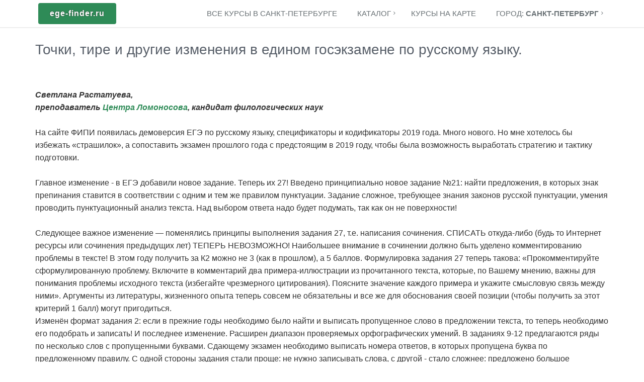

--- FILE ---
content_type: text/html; charset=utf-8
request_url: https://spb.ege-finder.ru/articles/izmeneniya-v-edinom-gosehkzamene-po-russkomu-yazyku
body_size: 8922
content:
<!DOCTYPE html>
<html lang='ru'>
<head>
<title>
Все курсы подготовки ЕГЭ и ОГЭ 2025
</title>
<meta name='description' content='Курсы ЕГЭ и ОГЭ. Рейтинг центров подготовки к экзаменам. Удобный поиск среди сотен компаний - выбирайте лучшую по отзывам!' />
<link rel="stylesheet" media="all" href="/assets/application-d53ee61dcabb4edc56bed933b25134049935461c76b84fae79fc94a4dbe4357a.css" />
<script src="/assets/application-11794a1fcf4e7460388832494f311c40df0c89e682bd0a92eb209dc2377af1a3.js"></script>
<meta charset='utf-8'>
<meta content='text/html' http-equiv='Content-Type'>
<meta content='IE=edge' http-equiv='X-UA-Compatible'>
<meta content='width=device-width, initial-scale=1' name='viewport'>
<meta content='b1bf04332673d3c7' name='yandex-verification'>
<meta content='a330c5d26a3dacc0' name='yandex-verification'>
<meta name="google-site-verification" content="8FsXOXbDrgm-49A0IsIiLUlYf8BoDP95dovw9XuuDwM" />
<link href='/apple-icon-57x57.png' rel='apple-touch-icon' sizes='57x57'>
<link href='/apple-icon-60x60.png' rel='apple-touch-icon' sizes='60x60'>
<link href='/apple-icon-72x72.png' rel='apple-touch-icon' sizes='72x72'>
<link href='/apple-icon-76x76.png' rel='apple-touch-icon' sizes='76x76'>
<link href='/apple-icon-114x114.png' rel='apple-touch-icon' sizes='114x114'>
<link href='/apple-icon-120x120.png' rel='apple-touch-icon' sizes='120x120'>
<link href='/apple-icon-144x144.png' rel='apple-touch-icon' sizes='144x144'>
<link href='/apple-icon-152x152.png' rel='apple-touch-icon' sizes='152x152'>
<link href='/apple-icon-180x180.png' rel='apple-touch-icon' sizes='180x180'>
<link href='/android-icon-192x192.png' rel='icon' sizes='192x192' type='image/png'>
<link href='/favicon-16x16.png' rel='icon' sizes='16x16' type='image/png'>
<link href='/favicon-32x32.png' rel='icon' sizes='32x32' type='image/png'>
<link href='/favicon-96x96.png' rel='icon' sizes='96x96' type='image/png'>
<meta content='#ffffff' name='msapplication-TileColor'>
<meta content='/ms-icon-144x144.png' name='msapplication-TileImage'>
<meta content='#ffffff' name='theme-color'>
<link href='/manifest.json' rel='manifest'>

</head>
<body>
<div class='modal fade main-lead-modal' id='main_lead_modal_id'>
<div class='modal-dialog'>
<div class='modal-content'>
<div class='modal-header'>
<div aria-label='Close' class='button close' data-dismiss='modal' type='button'>
<span aria-hidden='true'>&times</span>
</div>
<h3 class='modal-title text-center' id='modal-title'>
Бесплатная консультация
</h3>
<p class='modal-title text-center' id='modal-subtitle'>
<small class='text-muted'>Оставьте Ваши контакты, и мы свяжемся с вами, чтобы подобрать курсы или ответить на вопросы.</small>
</p>
</div>
<div class='modal-body'>
<form id='main_lead_modal_form_id'>
<div class='form-group'>
<input class='form-control' id='main_lead_modal_name_input_id' name='name' placeholder='Имя'>
</div>
<div class='form-group'>
<input class='form-control' name='phone' placeholder='+79991112233'>
</div>
<input name='company_id' type='hidden' value=''>
<input name='city_id' type='hidden' value='2'>
<div class='checkbox-inline font-footer-grey'>
<input checked='checked' id='agreement_checkbox' name='agreement' type='checkbox' value=''>
<label class='font-weight-normal' for='agreement_checkbox' style='font-weight: 400;'>Отправляя заявку, вы даете согласие на обработку ваших персональных данных.</label>
</div>
<br>
<button class='btn btn-u btn-u-sea' id='main_lead_modal_name_input_id' type='submit'>Отправить</button>
</form>
</div>
<div class='modal-footer'>
<div class='text-center'>
<small class='text-muted'>Ваши данные будут использованы только для этой консультации</small>
</div>
</div>
</div>
</div>
</div>
<div class='modal fade' id='on_loading_modal_id'>
<div class='modal-dialog'>
<div class='modal-content text-center'>
<div class='modal-header'>
<div aria-label='Close' class='button close' data-dismiss='modal' type='button'>
<span aria-hidden='true'>&times</span>
</div>
<h4>Запись на курсы</h4>
</div>
<div class='modal-body'>
<img width="5%" height="5%" src="/assets/logo-3094b3deefe6c12b46672bbfde096b5cefcc37cc355d7c152c6126ca20c573d8.png" />
<h4>Спасибо за заявку!</h4>
<h5>В ближайшее время с вами свяжется представитель компании.</h5>
</div>
</div>
</div>
</div>
<div class='modal fade' id='confirm_lead_modal_id'>
<div class='modal-dialog'>
<div class='modal-content'>
<div class='modal-header'>
<div aria-label='Close' class='button close' data-dismiss='modal' type='button'>
<span aria-hidden='true'>&times</span>
</div>
<h4>Заявка успешно отправлена</h4>
</div>
</div>
</div>
</div>

<div class='wrapper'>
<div class='header'>
<div class='navbar navbar-default' role='navigation'>
<div class='container'>
<div class='navbar-header'>
<button class='navbar-toggle' data-target='.navbar-responsive-collapse' data-toggle='collapse' type='button'>
<span class='sr-only'>Показать меню</span>
<span class='fa fa-bars'></span>
</button>
<a class="logo btn" href="/">ege-finder.ru</a>
</div>
<div class='collapse navbar-collapse navbar-responsive-collapse'>
<ul class='nav navbar-nav'>
<li>
<a href="/">Все курсы в Санкт-Петербурге</a>
</li>
<li class='dropdown'>
<a class="dropdown-toggle" data-toggle="dropdown" href="#">Каталог</a>
<ul class='dropdown-menu'>
<li><a class="header_layout" href="/categories/podgotovka-k-ege-online">Онлайн курсы подготовки к ЕГЭ дистанционно</a></li>
<li><a class="header_layout" href="/categories/podgotovka-k-oge-online">Онлайн курсы подготовки к ОГЭ дистанционно</a></li>
<li><a class="header_layout" href="/categories/ege">Курсы подготовки к ЕГЭ</a></li>
<li><a class="header_layout" href="/categories/oge">Курсы подготовки к ОГЭ (ГИА)</a></li>
<li><a class="header_layout" href="/categories/podgotovka-k-ege-math-bazovaya">Подготовка к ЕГЭ по математике (базовый уровень)</a></li>
<li><a class="header_layout" href="/categories/podgotovka-k-ege-math-profilnaya">Подготовка к ЕГЭ по математике (профильный уровень)</a></li>
<li><a class="header_layout" href="/categories/podgotovka-k-gia-english">Подготовка к ОГЭ по английскому</a></li>
<li><a class="header_layout" href="/categories/podgotovka-k-ege-english">Подготовка к ЕГЭ по английскому</a></li>
<li><a class="header_layout" href="/categories/podgotovka-k-ege-russian">Подготовка к ЕГЭ по русскому языку</a></li>
<li><a class="header_layout" href="/categories/podgotovka-k-ege-math">Подготовка к ЕГЭ по математике</a></li>
<li><a class="header_layout" href="/categories/podgotovka-k-ege-physics">Подготовка к ЕГЭ по физике</a></li>
<li><a class="header_layout" href="/categories/podgotovka-k-ege-chemistry">Подготовка к ЕГЭ по химии</a></li>
<li><a class="header_layout" href="/categories/podgotovka-k-ege-social-studies">Подготовка к ЕГЭ по обществознанию</a></li>
<li><a class="header_layout" href="/categories/podgotovka-k-ege-biology">Подготовка к ЕГЭ по биологии</a></li>
<li><a class="header_layout" href="/categories/podgotovka-k-ege-geography">Подготовка к ЕГЭ по географии</a></li>
<li><a class="header_layout" href="/categories/podgotovka-k-ege-informatics">Подготовка к ЕГЭ по информатике</a></li>
<li><a class="header_layout" href="/categories/podgotovka-k-ege-literature">Подготовка к ЕГЭ по литературе</a></li>
<li><a class="header_layout" href="/categories/podgotovka-k-ege-history">Подготовка к ЕГЭ по истории</a></li>
<li><a class="header_layout" href="/categories/podgotovka-k-ege-german">Подготовка к ЕГЭ по немецкому языку</a></li>
<li><a class="header_layout" href="/categories/podgotovka-k-ege-french">Подготовка к ЕГЭ по французскому языку</a></li>
<li><a class="header_layout" href="/categories/podgotovka-k-gia-russian">Подготовка к ОГЭ по русскому языку</a></li>
<li><a class="header_layout" href="/categories/podgotovka-k-gia-math">Подготовка к ОГЭ по математике</a></li>
<li><a class="header_layout" href="/categories/podgotovka-k-gia-physics">Подготовка к ОГЭ по физике</a></li>
<li><a class="header_layout" href="/categories/podgotovka-k-gia-chemistry">Подготовка к ОГЭ по химии</a></li>
<li><a class="header_layout" href="/categories/podgotovka-k-gia-social-studies">Подготовка к ОГЭ по обществознанию</a></li>
<li><a class="header_layout" href="/categories/podgotovka-k-gia-biology">Подготовка к ОГЭ по биологии</a></li>
<li><a class="header_layout" href="/categories/podgotovka-k-gia-geography">Подготовка к ОГЭ по географии</a></li>
<li><a class="header_layout" href="/categories/podgotovka-k-gia-informatics">Подготовка к ОГЭ по информатике</a></li>
<li><a class="header_layout" href="/categories/podgotovka-k-gia-litarature">Подготовка к ОГЭ по литературе</a></li>
<li><a class="header_layout" href="/categories/podgotovka-k-gia-history">Подготовка к ОГЭ по истории</a></li>
<li><a class="header_layout" href="/categories/podgotovka-k-gia-german">Подготовка к ОГЭ по немецкому языку</a></li>
<li><a class="header_layout" href="/categories/podgotovka-k-oge-french">Подготовка к ОГЭ по французскому языку</a></li>
</ul>
</li>
<li>
<a href="/map">Курсы на карте</a>
</li>
<li class='dropdown'>
<a class='dropdown-toggle' data-toggle='dropdown' href='#'>
Город:
<b>Санкт-Петербург</b>
</a>
<ul class='dropdown-menu'>
<li><a href="https://ege-finder.ru/">Москва</a></li>
<li><a href="https://spb.ege-finder.ru/">Санкт-Петербург</a></li>
<li><a href="https://astrahan.ege-finder.ru/">Астрахань</a></li>
<li><a href="https://volgograd.ege-finder.ru/">Волгоград</a></li>
<li><a href="https://ekb.ege-finder.ru/">Екатеринбург</a></li>
<li><a href="https://kzn.ege-finder.ru/">Казань</a></li>
<li><a href="https://krasnoyarsk.ege-finder.ru/">Красноярск</a></li>
<li><a href="https://nn.ege-finder.ru/">Нижний Новгород</a></li>
<li><a href="https://nsk.ege-finder.ru/">Новосибирск</a></li>
<li><a href="https://omsk.ege-finder.ru/">Омск</a></li>
<li><a href="https://perm.ege-finder.ru/">Пермь</a></li>
<li><a href="https://rostov.ege-finder.ru/">Ростов-на-Дону</a></li>
<li><a href="https://sam.ege-finder.ru/">Самара</a></li>
<li><a href="https://ufa.ege-finder.ru/">Уфа</a></li>
<li><a href="https://chb.ege-finder.ru/">Челябинск</a></li>
<li class='divider' role='separator'></li>
<li><a href="/cities">--Показать все города--</a></li>
</ul>
</li>
</ul>
</div>
</div>
</div>
</div>

<div class='container content'>
<h1>Точки, тире и другие изменения в едином госэкзамене по русскому языку. </h1>
<br>
<br>
<b><i>Светлана Растатуева, <br>
 преподаватель 
<a href="http://ege-finder.ru/courses/mos-centr-obrazovaniya-lomonosova">Центра Ломоносова</a>, кандидат филологических наук</i></b>
<br><br>
           На сайте ФИПИ появилась демоверсия ЕГЭ по русскому языку, спецификаторы и кодификаторы 2019 года. Много нового. Но мне хотелось бы избежать «страшилок», а сопоставить экзамен прошлого года с предстоящим в 2019 году, чтобы была возможность выработать стратегию и тактику подготовки.
<br><br>
 Главное изменение - в ЕГЭ добавили новое задание. Теперь их 27! Введено принципиально новое задание №21: найти предложения, в которых знак препинания ставится в соответствии с одним и тем же правилом пунктуации. Задание сложное, требующее знания законов русской пунктуации, умения проводить пунктуационный анализ текста. Над выбором ответа надо будет подумать, так как он не поверхности! 
<br><br>
Следующее важное изменение — поменялись принципы выполнения задания 27, т.е. написания сочинения. СПИСАТЬ откуда-либо (будь то Интернет ресурсы или сочинения предыдущих лет) ТЕПЕРЬ НЕВОЗМОЖНО! Наибольшее внимание в сочинении должно быть уделено комментированию проблемы в тексте! В этом году получить за К2 можно не 3 (как в прошлом), а 5 баллов. Формулировка задания 27 теперь такова: «Прокомментируйте сформулированную проблему. Включите  в комментарий два примера-иллюстрации из прочитанного текста, которые, по Вашему мнению, важны для понимания проблемы исходного текста (избегайте чрезмерного цитирования). Поясните значение каждого примера и укажите смысловую связь между ними». Аргументы из литературы, жизненного опыта теперь совсем не обязательны и все же для обоснования своей позиции (чтобы получить за этот критерий 1 балл) могут пригодиться.<br>

 Изменён формат задания 2: если в прежние годы необходимо было найти и выписать пропущенное слово в предложении текста, то теперь необходимо его подобрать и записать! И последнее изменение. Расширен диапазон проверяемых орфографических умений. В заданиях 9-12 предлагаются ряды по несколько слов с пропущенными буквами. Сдающему экзамен необходимо выписать номера ответов, в которых пропущена буква по предложенному правилу. С одной стороны задания стали проще: не нужно записывать слова, с другой - стало сложнее: предложено большое количество слов для анализа, ответ не один, а несколько!<br>

Считаю, что внесенные изменения в целом пойдут на пользу, поскольку позволят определить истинный уровень знаний учеников. Теперь нет смысла только  натаскивать школьников  на тесты. Надо прежде всего  учить правила и орфограммы по  русскому  языку  и уметь их применять -   именно на это надо настраиваться учителям и ученикам.  <br>
<br><br> 
<b><i>Марина Кабак, <br> 
преподаватель <a href="http://ege-finder.ru/courses/mos-centr-obrazovaniya-lomonosova">Центра Ломоносова</a>, кандидат филологических наук</i></b>
<br><br>

 Всё это говорит о том, что тест постепенно возвращается к своему первоначальному виду – варианту 2000-х годов, когда от учащегося требовалось проявить достаточно глубокие системные знания всех разделов русского языка, умение анализировать языковые явления и, конечно, самостоятельно принимать решения, то есть самому давать ответ, а не выбирать из предложенного. 
<br>
С другой стороны, такое непростое во все времена задание, как написание сочинения-рассуждения, на мой взгляд, стало легче. Из критериев оценивания исчезло слово «аргументация» - «слабое место» практически всех учащихся, поскольку художественную литературу мало кто читает, а примеры «из жизненного опыта» понимаются слишком примитивно, на уровне бытовых историй о друзьях и соседях. Да, конечно, по-прежнему требуется обосновать своё согласие/несогласие с позицией автора, приведя конкретный пример. Но жёстких требований к этому примеру нет, как нет и отдельной шкалы его оценивания. Учащийся может выбрать пример из литературы, из личного опыта, из любой сферы жизни,  главное - чтобы этот пример был.
<br>
Как преподавателя меня нисколько не пугают произошедшие изменения. На своих занятиях по подготовке к ЕГЭ по русскому языку мы всегда отталкивались от содержательной стороны заданий, а не от их формулировки. Наша работа строится на последовательном и систематичном повторении всех разделов русского языка, анализе всех языковых явлений, что позволяет учащимся чувствовать себя уверенно и получать высокие баллы.    Уверена, что и в 2019 году результаты будут впечатляющими!
<br> <br> 
<b><i>Елена Севрюгина, <br>преподаватель <a href="http://ege-finder.ru/courses/mos-centr-obrazovaniya-lomonosova">Центра Ломоносова</a> </i></b>
<br><br>

   В ЕГЭ по русскому языку   произошли существенные изменения. Во-первых,  изменился формат сочинения ЕГЭ: туда больше не включаются аргументы, структура сочинения иная.  Многим это нравится, кто-то  считает, что так будет проще.  Я так не считаю,  потому что уровень требований уже несколько иной.  Теперь больше будут смотреть    на связность текста, логическую последовательность изложения материала.                    
<br>
Также,   по максимуму стараются сократить тестовую часть и больше внимание уделить развернутым ответам и сочинению. А как показывают опыт и практика работы последних лет, именно с речевым оформлением своих мыслей, с написанием творческих работ у учащихся и абитуриентов дела обстоят хуже всего.  Поэтому с будущими абитуриентами  надо  писать как можно больше творческих работ и  предлагать    как можно больше творческих заданий.  Если  идет  объяснение  теоретического материала, литературоведческих понятий, изучение   текста художественной литературы – все это сразу должно подкрепляться практическими упражнениями: выполнением творческих заданий в формате ЕГЭ, написанием   сочинений различного рода, любых текстов, где есть возможность    проявить свой внутренний мир  и показать умение мыслить аналитически – именно такая работа  и станет  залогом  успеха.   
</div>

</div>
<div class='footer-v1'>
<div class='footer'>
<div class='container'>
<div class='row'>
<div class='col-md-5 md-margin-bottom-40'>
<div class='headline'>
<h2>Подготовка к ОГЭ (ГИА) и ЕГЭ 2026</h2>
</div>
<p><a href="/articles/kakie-kursi-ege-oge-luchshie">Какие курсы ЕГЭ и ОГЭ лучшие? </a></p>
<p><a href="/articles/online">Лучшие курсы ЕГЭ и ОГЭ онлайн!</a></p>
<p><a href="/articles/kak-nabrat-100-ballov-na-ege">Как набрать 100 баллов на ЕГЭ?</a></p>
<p><a href="/articles/iq-centr-franchise">Франшиза курсов ЕГЭ и ОГЭ № 1</a></p>
<p><a href="/articles/Direct%20Holding">Наш партнер по настройке Яндекс Директ</a></p>
<p><a href="/articles/kak_podgotovitsya_k_ege">Как подготовиться к ЕГЭ? (Часть 1)</a></p>
<p><a href="/articles/kak_podgotovitsya_k_ege_2">Как подготовиться к ЕГЭ? (Часть 2)</a></p>
<p><a href="/articles/izmeneniya-v-edinom-gosehkzamene-po-russkomu-yazyku">Точки, тире и другие изменения в едином госэкзамене по русскому языку. </a></p>

</div>
<div class='col-md-5 col-md-offset-2 map-img md-margin-bottom-40'>
<div class='headline'>
<h2>Контакты</h2>
</div>
<address class='md-margin-bottom-40'>
<p class='sales_email'>
Реклама, партнерство:
<a href="mailto:sales@ege-finder.ru">sales@ege-finder.ru</a>
</p>
</address>
</div>
</div>
</div>
</div>
</div>

<script src='https://api-maps.yandex.ru/2.1/?lang=ru_RU' type='text/javascript'></script>
<script>
  (function(i,s,o,g,r,a,m){i['GoogleAnalyticsObject']=r;i[r]=i[r]||function(){
      (i[r].q=i[r].q||[]).push(arguments)},i[r].l=1*new Date();a=s.createElement(o),
          m=s.getElementsByTagName(o)[0];a.async=1;a.src=g;m.parentNode.insertBefore(a,m)
  })(window,document,'script','//www.google-analytics.com/analytics.js','ga');
  ga('create', 'UA-65035495-1', 'auto');
  ga('send', 'pageview');
</script>
<script>
  (function (d, w, c) { (w[c] = w[c] || []).push(function() { try { w.yaCounter46639044 = new Ya.Metrika({ id:46639044, clickmap:true, trackLinks:true, accurateTrackBounce:true, webvisor:true }); } catch(e) { } });
  var n = d.getElementsByTagName("script")[0], s = d.createElement("script"), f = function () { n.parentNode.insertBefore(s, n); }; s.type = "text/javascript"; s.async = true; s.src = "https://mc.yandex.ru/metrika/watch.js"; if (w.opera == "[object Opera]") { d.addEventListener("DOMContentLoaded", f, false); } else { f(); } })(document, window, "yandex_metrika_callbacks");
</script>
</script>
<noscript><div><img src="https://mc.yandex.ru/watch/46639044" style="position:absolute; left:-9999px;" alt="" /></div></noscript>


</body>
</html>


--- FILE ---
content_type: application/javascript
request_url: https://spb.ege-finder.ru/assets/application-11794a1fcf4e7460388832494f311c40df0c89e682bd0a92eb209dc2377af1a3.js
body_size: 119544
content:
/*!
 * jQuery JavaScript Library v3.3.1
 * https://jquery.com/
 *
 * Includes Sizzle.js
 * https://sizzlejs.com/
 *
 * Copyright JS Foundation and other contributors
 * Released under the MIT license
 * https://jquery.org/license
 *
 * Date: 2018-01-20T17:24Z
 */
/*!
 * Bootstrap v3.4.0 (https://getbootstrap.com/)
 * Copyright 2011-2018 Twitter, Inc.
 * Licensed under the MIT license
 */
if(function(t,e){"use strict";"object"==typeof module&&"object"==typeof module.exports?module.exports=t.document?e(t,!0):function(t){if(!t.document)throw new Error("jQuery requires a window with a document");return e(t)}:e(t)}("undefined"!=typeof window?window:this,function(t,e){"use strict";function n(t,e,n){var i,r=(e=e||st).createElement("script");if(r.text=t,n)for(i in wt)n[i]&&(r[i]=n[i]);e.head.appendChild(r).parentNode.removeChild(r)}function i(t){return null==t?t+"":"object"==typeof t||"function"==typeof t?ft[pt.call(t)]||"object":typeof t}function r(t){var e=!!t&&"length"in t&&t.length,n=i(t);return!yt(t)&&!bt(t)&&("array"===n||0===e||"number"==typeof e&&e>0&&e-1 in t)}function o(t,e){return t.nodeName&&t.nodeName.toLowerCase()===e.toLowerCase()}function s(t,e,n){return yt(e)?Ct.grep(t,function(t,i){return!!e.call(t,i,t)!==n}):e.nodeType?Ct.grep(t,function(t){return t===e!==n}):"string"!=typeof e?Ct.grep(t,function(t){return dt.call(e,t)>-1!==n}):Ct.filter(e,t,n)}function a(t,e){for(;(t=t[e])&&1!==t.nodeType;);return t}function l(t){var e={};return Ct.each(t.match(Nt)||[],function(t,n){e[n]=!0}),e}function u(t){return t}function c(t){throw t}function d(t,e,n,i){var r;try{t&&yt(r=t.promise)?r.call(t).done(e).fail(n):t&&yt(r=t.then)?r.call(t,e,n):e.apply(undefined,[t].slice(i))}catch(t){n.apply(undefined,[t])}}function f(){st.removeEventListener("DOMContentLoaded",f),t.removeEventListener("load",f),Ct.ready()}function p(t,e){return e.toUpperCase()}function h(t){return t.replace(Lt,"ms-").replace(Rt,p)}function m(){this.expando=Ct.expando+m.uid++}function g(t){return"true"===t||"false"!==t&&("null"===t?null:t===+t+""?+t:Wt.test(t)?JSON.parse(t):t)}function v(t,e,n){var i;if(n===undefined&&1===t.nodeType)if(i="data-"+e.replace(qt,"-$&").toLowerCase(),"string"==typeof(n=t.getAttribute(i))){try{n=g(n)}catch(r){}Ht.set(t,e,n)}else n=undefined;return n}function y(t,e,n,i){var r,o,s=20,a=i?function(){return i.cur()}:function(){return Ct.css(t,e,"")},l=a(),u=n&&n[3]||(Ct.cssNumber[e]?"":"px"),c=(Ct.cssNumber[e]||"px"!==u&&+l)&&Ut.exec(Ct.css(t,e));if(c&&c[3]!==u){for(l/=2,u=u||c[3],c=+l||1;s--;)Ct.style(t,e,c+u),(1-o)*(1-(o=a()/l||.5))<=0&&(s=0),c/=o;c*=2,Ct.style(t,e,c+u),n=n||[]}return n&&(c=+c||+l||0,r=n[1]?c+(n[1]+1)*n[2]:+n[2],i&&(i.unit=u,i.start=c,i.end=r)),r}function b(t){var e,n=t.ownerDocument,i=t.nodeName,r=Kt[i];return r||(e=n.body.appendChild(n.createElement(i)),r=Ct.css(e,"display"),e.parentNode.removeChild(e),"none"===r&&(r="block"),Kt[i]=r,r)}function w(t,e){for(var n,i,r=[],o=0,s=t.length;o<s;o++)(i=t[o]).style&&(n=i.style.display,e?("none"===n&&(r[o]=Mt.get(i,"display")||null,r[o]||(i.style.display="")),""===i.style.display&&Zt(i)&&(r[o]=b(i))):"none"!==n&&(r[o]="none",Mt.set(i,"display",n)));for(o=0;o<s;o++)null!=r[o]&&(t[o].style.display=r[o]);return t}function x(t,e){var n;return n="undefined"!=typeof t.getElementsByTagName?t.getElementsByTagName(e||"*"):"undefined"!=typeof t.querySelectorAll?t.querySelectorAll(e||"*"):[],e===undefined||e&&o(t,e)?Ct.merge([t],n):n}function C(t,e){for(var n=0,i=t.length;n<i;n++)Mt.set(t[n],"globalEval",!e||Mt.get(e[n],"globalEval"))}function $(t,e,n,r,o){for(var s,a,l,u,c,d,f=e.createDocumentFragment(),p=[],h=0,m=t.length;h<m;h++)if((s=t[h])||0===s)if("object"===i(s))Ct.merge(p,s.nodeType?[s]:s);else if(ne.test(s)){for(a=a||f.appendChild(e.createElement("div")),l=(Xt.exec(s)||["",""])[1].toLowerCase(),u=Jt[l]||Jt._default,a.innerHTML=u[1]+Ct.htmlPrefilter(s)+u[2],d=u[0];d--;)a=a.lastChild;Ct.merge(p,a.childNodes),(a=f.firstChild).textContent=""}else p.push(e.createTextNode(s));for(f.textContent="",h=0;s=p[h++];)if(r&&Ct.inArray(s,r)>-1)o&&o.push(s);else if(c=Ct.contains(s.ownerDocument,s),a=x(f.appendChild(s),"script"),c&&C(a),n)for(d=0;s=a[d++];)Yt.test(s.type||"")&&n.push(s);return f}function I(){return!0}function _(){return!1}function k(){try{return st.activeElement}catch(t){}}function S(t,e,n,i,r,o){var s,a;if("object"==typeof e){for(a in"string"!=typeof n&&(i=i||n,n=undefined),e)S(t,a,n,i,e[a],o);return t}if(null==i&&null==r?(r=n,i=n=undefined):null==r&&("string"==typeof n?(r=i,i=undefined):(r=i,i=n,n=undefined)),!1===r)r=_;else if(!r)return t;return 1===o&&(s=r,(r=function(t){return Ct().off(t),s.apply(this,arguments)}).guid=s.guid||(s.guid=Ct.guid++)),t.each(function(){Ct.event.add(this,e,r,i,n)})}function A(t,e){return o(t,"table")&&o(11!==e.nodeType?e:e.firstChild,"tr")&&Ct(t).children("tbody")[0]||t}function T(t){return t.type=(null!==t.getAttribute("type"))+"/"+t.type,t}function E(t){return"true/"===(t.type||"").slice(0,5)?t.type=t.type.slice(5):t.removeAttribute("type"),t}function O(t,e){var n,i,r,o,s,a,l,u;if(1===e.nodeType){if(Mt.hasData(t)&&(o=Mt.access(t),s=Mt.set(e,o),u=o.events))for(r in delete s.handle,s.events={},u)for(n=0,i=u[r].length;n<i;n++)Ct.event.add(e,r,u[r][n]);Ht.hasData(t)&&(a=Ht.access(t),l=Ct.extend({},a),Ht.set(e,l))}}function D(t,e){var n=e.nodeName.toLowerCase();"input"===n&&Gt.test(t.type)?e.checked=t.checked:"input"!==n&&"textarea"!==n||(e.defaultValue=t.defaultValue)}function N(t,e,i,r){e=ut.apply([],e);var o,s,a,l,u,c,d=0,f=t.length,p=f-1,h=e[0],m=yt(h);if(m||f>1&&"string"==typeof h&&!vt.checkClone&&ue.test(h))return t.each(function(n){var o=t.eq(n);m&&(e[0]=h.call(this,n,o.html())),N(o,e,i,r)});if(f&&(s=(o=$(e,t[0].ownerDocument,!1,t,r)).firstChild,1===o.childNodes.length&&(o=s),s||r)){for(l=(a=Ct.map(x(o,"script"),T)).length;d<f;d++)u=o,d!==p&&(u=Ct.clone(u,!0,!0),l&&Ct.merge(a,x(u,"script"))),i.call(t[d],u,d);if(l)for(c=a[a.length-1].ownerDocument,Ct.map(a,E),d=0;d<l;d++)u=a[d],Yt.test(u.type||"")&&!Mt.access(u,"globalEval")&&Ct.contains(c,u)&&(u.src&&"module"!==(u.type||"").toLowerCase()?Ct._evalUrl&&Ct._evalUrl(u.src):n(u.textContent.replace(ce,""),c,u))}return t}function j(t,e,n){for(var i,r=e?Ct.filter(e,t):t,o=0;null!=(i=r[o]);o++)n||1!==i.nodeType||Ct.cleanData(x(i)),i.parentNode&&(n&&Ct.contains(i.ownerDocument,i)&&C(x(i,"script")),i.parentNode.removeChild(i));return t}function P(t,e,n){var i,r,o,s,a=t.style;return(n=n||fe(t))&&(""!==(s=n.getPropertyValue(e)||n[e])||Ct.contains(t.ownerDocument,t)||(s=Ct.style(t,e)),!vt.pixelBoxStyles()&&de.test(s)&&pe.test(e)&&(i=a.width,r=a.minWidth,o=a.maxWidth,a.minWidth=a.maxWidth=a.width=s,s=n.width,a.width=i,a.minWidth=r,a.maxWidth=o)),s!==undefined?s+"":s}function F(t,e){return{get:function(){if(!t())return(this.get=e).apply(this,arguments);delete this.get}}}function L(t){if(t in be)return t;for(var e=t[0].toUpperCase()+t.slice(1),n=ye.length;n--;)if((t=ye[n]+e)in be)return t}function R(t){var e=Ct.cssProps[t];return e||(e=Ct.cssProps[t]=L(t)||t),e}function z(t,e,n){var i=Ut.exec(e);return i?Math.max(0,i[2]-(n||0))+(i[3]||"px"):e}function M(t,e,n,i,r,o){var s="width"===e?1:0,a=0,l=0;if(n===(i?"border":"content"))return 0;for(;s<4;s+=2)"margin"===n&&(l+=Ct.css(t,n+Vt[s],!0,r)),i?("content"===n&&(l-=Ct.css(t,"padding"+Vt[s],!0,r)),"margin"!==n&&(l-=Ct.css(t,"border"+Vt[s]+"Width",!0,r))):(l+=Ct.css(t,"padding"+Vt[s],!0,r),"padding"!==n?l+=Ct.css(t,"border"+Vt[s]+"Width",!0,r):a+=Ct.css(t,"border"+Vt[s]+"Width",!0,r));return!i&&o>=0&&(l+=Math.max(0,Math.ceil(t["offset"+e[0].toUpperCase()+e.slice(1)]-o-l-a-.5))),l}function H(t,e,n){var i=fe(t),r=P(t,e,i),o="border-box"===Ct.css(t,"boxSizing",!1,i),s=o;if(de.test(r)){if(!n)return r;r="auto"}return s=s&&(vt.boxSizingReliable()||r===t.style[e]),("auto"===r||!parseFloat(r)&&"inline"===Ct.css(t,"display",!1,i))&&(r=t["offset"+e[0].toUpperCase()+e.slice(1)],s=!0),(r=parseFloat(r)||0)+M(t,e,n||(o?"border":"content"),s,i,r)+"px"}function W(t,e,n,i,r){return new W.prototype.init(t,e,n,i,r)}function q(){xe&&(!1===st.hidden&&t.requestAnimationFrame?t.requestAnimationFrame(q):t.setTimeout(q,Ct.fx.interval),Ct.fx.tick())}function B(){return t.setTimeout(function(){we=undefined}),we=Date.now()}function U(t,e){var n,i=0,r={height:t};for(e=e?1:0;i<4;i+=2-e)r["margin"+(n=Vt[i])]=r["padding"+n]=t;return e&&(r.opacity=r.width=t),r}function V(t,e,n){for(var i,r=(K.tweeners[e]||[]).concat(K.tweeners["*"]),o=0,s=r.length;o<s;o++)if(i=r[o].call(n,e,t))return i}function Z(t,e,n){var i,r,o,s,a,l,u,c,d="width"in e||"height"in e,f=this,p={},h=t.style,m=t.nodeType&&Zt(t),g=Mt.get(t,"fxshow");for(i in n.queue||(null==(s=Ct._queueHooks(t,"fx")).unqueued&&(s.unqueued=0,a=s.empty.fire,s.empty.fire=function(){s.unqueued||a()}),s.unqueued++,f.always(function(){f.always(function(){s.unqueued--,Ct.queue(t,"fx").length||s.empty.fire()})})),e)if(r=e[i],Ce.test(r)){if(delete e[i],o=o||"toggle"===r,r===(m?"hide":"show")){if("show"!==r||!g||g[i]===undefined)continue;m=!0}p[i]=g&&g[i]||Ct.style(t,i)}if((l=!Ct.isEmptyObject(e))||!Ct.isEmptyObject(p))for(i in d&&1===t.nodeType&&(n.overflow=[h.overflow,h.overflowX,h.overflowY],null==(u=g&&g.display)&&(u=Mt.get(t,"display")),"none"===(c=Ct.css(t,"display"))&&(u?c=u:(w([t],!0),u=t.style.display||u,c=Ct.css(t,"display"),w([t]))),("inline"===c||"inline-block"===c&&null!=u)&&"none"===Ct.css(t,"float")&&(l||(f.done(function(){h.display=u}),null==u&&(c=h.display,u="none"===c?"":c)),h.display="inline-block")),n.overflow&&(h.overflow="hidden",f.always(function(){h.overflow=n.overflow[0],h.overflowX=n.overflow[1],h.overflowY=n.overflow[2]})),l=!1,p)l||(g?"hidden"in g&&(m=g.hidden):g=Mt.access(t,"fxshow",{display:u}),o&&(g.hidden=!m),m&&w([t],!0),f.done(function(){for(i in m||w([t]),Mt.remove(t,"fxshow"),p)Ct.style(t,i,p[i])})),l=V(m?g[i]:0,i,f),i in g||(g[i]=l.start,m&&(l.end=l.start,l.start=0))}function Q(t,e){var n,i,r,o,s;for(n in t)if(r=e[i=h(n)],o=t[n],Array.isArray(o)&&(r=o[1],o=t[n]=o[0]),n!==i&&(t[i]=o,delete t[n]),(s=Ct.cssHooks[i])&&"expand"in s)for(n in o=s.expand(o),delete t[i],o)n in t||(t[n]=o[n],e[n]=r);else e[i]=r}function K(t,e,n){var i,r,o=0,s=K.prefilters.length,a=Ct.Deferred().always(function(){delete l.elem}),l=function(){if(r)return!1;for(var e=we||B(),n=Math.max(0,u.startTime+u.duration-e),i=1-(n/u.duration||0),o=0,s=u.tweens.length;o<s;o++)u.tweens[o].run(i);return a.notifyWith(t,[u,i,n]),i<1&&s?n:(s||a.notifyWith(t,[u,1,0]),a.resolveWith(t,[u]),!1)},u=a.promise({elem:t,props:Ct.extend({},e),opts:Ct.extend(!0,{specialEasing:{},easing:Ct.easing._default},n),originalProperties:e,originalOptions:n,startTime:we||B(),duration:n.duration,tweens:[],createTween:function(e,n){var i=Ct.Tween(t,u.opts,e,n,u.opts.specialEasing[e]||u.opts.easing);return u.tweens.push(i),i},stop:function(e){var n=0,i=e?u.tweens.length:0;if(r)return this;for(r=!0;n<i;n++)u.tweens[n].run(1);return e?(a.notifyWith(t,[u,1,0]),a.resolveWith(t,[u,e])):a.rejectWith(t,[u,e]),this}}),c=u.props;for(Q(c,u.opts.specialEasing);o<s;o++)if(i=K.prefilters[o].call(u,t,c,u.opts))return yt(i.stop)&&(Ct._queueHooks(u.elem,u.opts.queue).stop=i.stop.bind(i)),i;return Ct.map(c,V,u),yt(u.opts.start)&&u.opts.start.call(t,u),u.progress(u.opts.progress).done(u.opts.done,u.opts.complete).fail(u.opts.fail).always(u.opts.always),Ct.fx.timer(Ct.extend(l,{elem:t,anim:u,queue:u.opts.queue})),u}function G(t){return(t.match(Nt)||[]).join(" ")}function X(t){return t.getAttribute&&t.getAttribute("class")||""}function Y(t){return Array.isArray(t)?t:"string"==typeof t&&t.match(Nt)||[]}function J(t,e,n,r){var o;if(Array.isArray(e))Ct.each(e,function(e,i){n||je.test(t)?r(t,i):J(t+"["+("object"==typeof i&&null!=i?e:"")+"]",i,n,r)});else if(n||"object"!==i(e))r(t,e);else for(o in e)J(t+"["+o+"]",e[o],n,r)}function tt(t){return function(e,n){"string"!=typeof e&&(n=e,e="*");var i,r=0,o=e.toLowerCase().match(Nt)||[];if(yt(n))for(;i=o[r++];)"+"===i[0]?(i=i.slice(1)||"*",(t[i]=t[i]||[]).unshift(n)):(t[i]=t[i]||[]).push(n)}}function et(t,e,n,i){function r(a){var l;return o[a]=!0,Ct.each(t[a]||[],function(t,a){var u=a(e,n,i);return"string"!=typeof u||s||o[u]?s?!(l=u):void 0:(e.dataTypes.unshift(u),r(u),!1)}),l}var o={},s=t===Ve;return r(e.dataTypes[0])||!o["*"]&&r("*")}function nt(t,e){var n,i,r=Ct.ajaxSettings.flatOptions||{};for(n in e)e[n]!==undefined&&((r[n]?t:i||(i={}))[n]=e[n]);return i&&Ct.extend(!0,t,i),t}function it(t,e,n){for(var i,r,o,s,a=t.contents,l=t.dataTypes;"*"===l[0];)l.shift(),i===undefined&&(i=t.mimeType||e.getResponseHeader("Content-Type"));if(i)for(r in a)if(a[r]&&a[r].test(i)){l.unshift(r);break}if(l[0]in n)o=l[0];else{for(r in n){if(!l[0]||t.converters[r+" "+l[0]]){o=r;break}s||(s=r)}o=o||s}if(o)return o!==l[0]&&l.unshift(o),n[o]}function rt(t,e,n,i){var r,o,s,a,l,u={},c=t.dataTypes.slice();if(c[1])for(s in t.converters)u[s.toLowerCase()]=t.converters[s];for(o=c.shift();o;)if(t.responseFields[o]&&(n[t.responseFields[o]]=e),!l&&i&&t.dataFilter&&(e=t.dataFilter(e,t.dataType)),l=o,o=c.shift())if("*"===o)o=l;else if("*"!==l&&l!==o){if(!(s=u[l+" "+o]||u["* "+o]))for(r in u)if((a=r.split(" "))[1]===o&&(s=u[l+" "+a[0]]||u["* "+a[0]])){!0===s?s=u[r]:!0!==u[r]&&(o=a[0],c.unshift(a[1]));break}if(!0!==s)if(s&&t.throws)e=s(e);else try{e=s(e)}catch(d){return{state:"parsererror",error:s?d:"No conversion from "+l+" to "+o}}}return{state:"success",data:e}}var ot=[],st=t.document,at=Object.getPrototypeOf,lt=ot.slice,ut=ot.concat,ct=ot.push,dt=ot.indexOf,ft={},pt=ft.toString,ht=ft.hasOwnProperty,mt=ht.toString,gt=mt.call(Object),vt={},yt=function(t){return"function"==typeof t&&"number"!=typeof t.nodeType},bt=function(t){return null!=t&&t===t.window},wt={type:!0,src:!0,noModule:!0},xt="3.3.1",Ct=function(t,e){return new Ct.fn.init(t,e)},$t=/^[\s\uFEFF\xA0]+|[\s\uFEFF\xA0]+$/g;Ct.fn=Ct.prototype={jquery:xt,constructor:Ct,length:0,toArray:function(){return lt.call(this)},get:function(t){return null==t?lt.call(this):t<0?this[t+this.length]:this[t]},pushStack:function(t){var e=Ct.merge(this.constructor(),t);return e.prevObject=this,e},each:function(t){return Ct.each(this,t)},map:function(t){return this.pushStack(Ct.map(this,function(e,n){return t.call(e,n,e)}))},slice:function(){return this.pushStack(lt.apply(this,arguments))},first:function(){return this.eq(0)},last:function(){return this.eq(-1)},eq:function(t){var e=this.length,n=+t+(t<0?e:0);return this.pushStack(n>=0&&n<e?[this[n]]:[])},end:function(){return this.prevObject||this.constructor()},push:ct,sort:ot.sort,splice:ot.splice},Ct.extend=Ct.fn.extend=function(){var t,e,n,i,r,o,s=arguments[0]||{},a=1,l=arguments.length,u=!1;for("boolean"==typeof s&&(u=s,s=arguments[a]||{},a++),"object"==typeof s||yt(s)||(s={}),a===l&&(s=this,a--);a<l;a++)if(null!=(t=arguments[a]))for(e in t)n=s[e],s!==(i=t[e])&&(u&&i&&(Ct.isPlainObject(i)||(r=Array.isArray(i)))?(r?(r=!1,o=n&&Array.isArray(n)?n:[]):o=n&&Ct.isPlainObject(n)?n:{},s[e]=Ct.extend(u,o,i)):i!==undefined&&(s[e]=i));return s},Ct.extend({expando:"jQuery"+(xt+Math.random()).replace(/\D/g,""),isReady:!0,error:function(t){throw new Error(t)},noop:function(){},isPlainObject:function(t){var e,n;return!(!t||"[object Object]"!==pt.call(t))&&(!(e=at(t))||"function"==typeof(n=ht.call(e,"constructor")&&e.constructor)&&mt.call(n)===gt)},isEmptyObject:function(t){var e;for(e in t)return!1;return!0},globalEval:function(t){n(t)},each:function(t,e){var n,i=0;if(r(t))for(n=t.length;i<n&&!1!==e.call(t[i],i,t[i]);i++);else for(i in t)if(!1===e.call(t[i],i,t[i]))break;return t},trim:function(t){return null==t?"":(t+"").replace($t,"")},makeArray:function(t,e){var n=e||[];return null!=t&&(r(Object(t))?Ct.merge(n,"string"==typeof t?[t]:t):ct.call(n,t)),n},inArray:function(t,e,n){return null==e?-1:dt.call(e,t,n)},merge:function(t,e){for(var n=+e.length,i=0,r=t.length;i<n;i++)t[r++]=e[i];return t.length=r,t},grep:function(t,e,n){for(var i=[],r=0,o=t.length,s=!n;r<o;r++)!e(t[r],r)!==s&&i.push(t[r]);return i},map:function(t,e,n){var i,o,s=0,a=[];if(r(t))for(i=t.length;s<i;s++)null!=(o=e(t[s],s,n))&&a.push(o);else for(s in t)null!=(o=e(t[s],s,n))&&a.push(o);return ut.apply([],a)},guid:1,support:vt}),"function"==typeof Symbol&&(Ct.fn[Symbol.iterator]=ot[Symbol.iterator]),Ct.each("Boolean Number String Function Array Date RegExp Object Error Symbol".split(" "),function(t,e){ft["[object "+e+"]"]=e.toLowerCase()});var It=
/*!
 * Sizzle CSS Selector Engine v2.3.3
 * https://sizzlejs.com/
 *
 * Copyright jQuery Foundation and other contributors
 * Released under the MIT license
 * http://jquery.org/license
 *
 * Date: 2016-08-08
 */
function(t){function e(t,e,n,i){var r,o,s,a,l,u,c,f=e&&e.ownerDocument,h=e?e.nodeType:9;if(n=n||[],"string"!=typeof t||!t||1!==h&&9!==h&&11!==h)return n;if(!i&&((e?e.ownerDocument||e:H)!==N&&D(e),e=e||N,P)){if(11!==h&&(l=vt.exec(t)))if(r=l[1]){if(9===h){if(!(s=e.getElementById(r)))return n;if(s.id===r)return n.push(s),n}else if(f&&(s=f.getElementById(r))&&z(e,s)&&s.id===r)return n.push(s),n}else{if(l[2])return Y.apply(n,e.getElementsByTagName(t)),n;if((r=l[3])&&C.getElementsByClassName&&e.getElementsByClassName)return Y.apply(n,e.getElementsByClassName(r)),n}if(C.qsa&&!V[t+" "]&&(!F||!F.test(t))){if(1!==h)f=e,c=t;else if("object"!==e.nodeName.toLowerCase()){for((a=e.getAttribute("id"))?a=a.replace(xt,Ct):e.setAttribute("id",a=M),o=(u=k(t)).length;o--;)u[o]="#"+a+" "+p(u[o]);c=u.join(","),f=yt.test(t)&&d(e.parentNode)||e}if(c)try{return Y.apply(n,f.querySelectorAll(c)),n}catch(m){}finally{a===M&&e.removeAttribute("id")}}}return A(t.replace(at,"$1"),e,n,i)}function n(){function t(n,i){return e.push(n+" ")>$.cacheLength&&delete t[e.shift()],t[n+" "]=i}var e=[];return t}function i(t){return t[M]=!0,t}function r(t){var e=N.createElement("fieldset");try{return!!t(e)}catch(n){return!1}finally{e.parentNode&&e.parentNode.removeChild(e),e=null}}function o(t,e){for(var n=t.split("|"),i=n.length;i--;)$.attrHandle[n[i]]=e}function s(t,e){var n=e&&t,i=n&&1===t.nodeType&&1===e.nodeType&&t.sourceIndex-e.sourceIndex;if(i)return i;if(n)for(;n=n.nextSibling;)if(n===e)return-1;return t?1:-1}function a(t){return function(e){return"input"===e.nodeName.toLowerCase()&&e.type===t}}function l(t){return function(e){var n=e.nodeName.toLowerCase();return("input"===n||"button"===n)&&e.type===t}}function u(t){return function(e){return"form"in e?e.parentNode&&!1===e.disabled?"label"in e?"label"in e.parentNode?e.parentNode.disabled===t:e.disabled===t:e.isDisabled===t||e.isDisabled!==!t&&It(e)===t:e.disabled===t:"label"in e&&e.disabled===t}}function c(t){return i(function(e){return e=+e,i(function(n,i){for(var r,o=t([],n.length,e),s=o.length;s--;)n[r=o[s]]&&(n[r]=!(i[r]=n[r]))})})}function d(t){return t&&"undefined"!=typeof t.getElementsByTagName&&t}function f(){}function p(t){for(var e=0,n=t.length,i="";e<n;e++)i+=t[e].value;return i}function h(t,e,n){var i=e.dir,r=e.next,o=r||i,s=n&&"parentNode"===o,a=q++;return e.first?function(e,n,r){for(;e=e[i];)if(1===e.nodeType||s)return t(e,n,r);return!1}:function(e,n,l){var u,c,d,f=[W,a];if(l){for(;e=e[i];)if((1===e.nodeType||s)&&t(e,n,l))return!0}else for(;e=e[i];)if(1===e.nodeType||s)if(c=(d=e[M]||(e[M]={}))[e.uniqueID]||(d[e.uniqueID]={}),r&&r===e.nodeName.toLowerCase())e=e[i]||e;else{if((u=c[o])&&u[0]===W&&u[1]===a)return f[2]=u[2];if(c[o]=f,f[2]=t(e,n,l))return!0}return!1}}function m(t){return t.length>1?function(e,n,i){for(var r=t.length;r--;)if(!t[r](e,n,i))return!1;return!0}:t[0]}function g(t,n,i){for(var r=0,o=n.length;r<o;r++)e(t,n[r],i);return i}function v(t,e,n,i,r){for(var o,s=[],a=0,l=t.length,u=null!=e;a<l;a++)(o=t[a])&&(n&&!n(o,i,r)||(s.push(o),u&&e.push(a)));return s}function y(t,e,n,r,o,s){return r&&!r[M]&&(r=y(r)),o&&!o[M]&&(o=y(o,s)),i(function(i,s,a,l){var u,c,d,f=[],p=[],h=s.length,m=i||g(e||"*",a.nodeType?[a]:a,[]),y=!t||!i&&e?m:v(m,f,t,a,l),b=n?o||(i?t:h||r)?[]:s:y;if(n&&n(y,b,a,l),r)for(u=v(b,p),r(u,[],a,l),c=u.length;c--;)(d=u[c])&&(b[p[c]]=!(y[p[c]]=d));if(i){if(o||t){if(o){for(u=[],c=b.length;c--;)(d=b[c])&&u.push(y[c]=d);o(null,b=[],u,l)}for(c=b.length;c--;)(d=b[c])&&(u=o?tt(i,d):f[c])>-1&&(i[u]=!(s[u]=d))}}else b=v(b===s?b.splice(h,b.length):b),o?o(null,s,b,l):Y.apply(s,b)})}function b(t){for(var e,n,i,r=t.length,o=$.relative[t[0].type],s=o||$.relative[" "],a=o?1:0,l=h(function(t){return t===e},s,!0),u=h(function(t){return tt(e,t)>-1},s,!0),c=[function(t,n,i){var r=!o&&(i||n!==T)||((e=n).nodeType?l(t,n,i):u(t,n,i));return e=null,r}];a<r;a++)if(n=$.relative[t[a].type])c=[h(m(c),n)];else{if((n=$.filter[t[a].type].apply(null,t[a].matches))[M]){for(i=++a;i<r&&!$.relative[t[i].type];i++);return y(a>1&&m(c),a>1&&p(t.slice(0,a-1).concat({value:" "===t[a-2].type?"*":""})).replace(at,"$1"),n,a<i&&b(t.slice(a,i)),i<r&&b(t=t.slice(i)),i<r&&p(t))}c.push(n)}return m(c)}function w(t,n){var r=n.length>0,o=t.length>0,s=function(i,s,a,l,u){var c,d,f,p=0,h="0",m=i&&[],g=[],y=T,b=i||o&&$.find.TAG("*",u),w=W+=null==y?1:Math.random()||.1,x=b.length;for(u&&(T=s===N||s||u);h!==x&&null!=(c=b[h]);h++){if(o&&c){for(d=0,s||c.ownerDocument===N||(D(c),a=!P);f=t[d++];)if(f(c,s||N,a)){l.push(c);break}u&&(W=w)}r&&((c=!f&&c)&&p--,i&&m.push(c))}if(p+=h,r&&h!==p){for(d=0;f=n[d++];)f(m,g,s,a);if(i){if(p>0)for(;h--;)m[h]||g[h]||(g[h]=G.call(l));g=v(g)}Y.apply(l,g),u&&!i&&g.length>0&&p+n.length>1&&e.uniqueSort(l)}return u&&(W=w,T=y),m};return r?i(s):s}var x,C,$,I,_,k,S,A,T,E,O,D,N,j,P,F,L,R,z,M="sizzle"+1*new Date,H=t.document,W=0,q=0,B=n(),U=n(),V=n(),Z=function(t,e){return t===e&&(O=!0),0},Q={}.hasOwnProperty,K=[],G=K.pop,X=K.push,Y=K.push,J=K.slice,tt=function(t,e){for(var n=0,i=t.length;n<i;n++)if(t[n]===e)return n;return-1},et="checked|selected|async|autofocus|autoplay|controls|defer|disabled|hidden|ismap|loop|multiple|open|readonly|required|scoped",nt="[\\x20\\t\\r\\n\\f]",it="(?:\\\\.|[\\w-]|[^\0-\\xa0])+",rt="\\["+nt+"*("+it+")(?:"+nt+"*([*^$|!~]?=)"+nt+"*(?:'((?:\\\\.|[^\\\\'])*)'|\"((?:\\\\.|[^\\\\\"])*)\"|("+it+"))|)"+nt+"*\\]",ot=":("+it+")(?:\\((('((?:\\\\.|[^\\\\'])*)'|\"((?:\\\\.|[^\\\\\"])*)\")|((?:\\\\.|[^\\\\()[\\]]|"+rt+")*)|.*)\\)|)",st=new RegExp(nt+"+","g"),at=new RegExp("^"+nt+"+|((?:^|[^\\\\])(?:\\\\.)*)"+nt+"+$","g"),lt=new RegExp("^"+nt+"*,"+nt+"*"),ut=new RegExp("^"+nt+"*([>+~]|"+nt+")"+nt+"*"),ct=new RegExp("="+nt+"*([^\\]'\"]*?)"+nt+"*\\]","g"),dt=new RegExp(ot),ft=new RegExp("^"+it+"$"),pt={ID:new RegExp("^#("+it+")"),CLASS:new RegExp("^\\.("+it+")"),TAG:new RegExp("^("+it+"|[*])"),ATTR:new RegExp("^"+rt),PSEUDO:new RegExp("^"+ot),CHILD:new RegExp("^:(only|first|last|nth|nth-last)-(child|of-type)(?:\\("+nt+"*(even|odd|(([+-]|)(\\d*)n|)"+nt+"*(?:([+-]|)"+nt+"*(\\d+)|))"+nt+"*\\)|)","i"),bool:new RegExp("^(?:"+et+")$","i"),needsContext:new RegExp("^"+nt+"*[>+~]|:(even|odd|eq|gt|lt|nth|first|last)(?:\\("+nt+"*((?:-\\d)?\\d*)"+nt+"*\\)|)(?=[^-]|$)","i")},ht=/^(?:input|select|textarea|button)$/i,mt=/^h\d$/i,gt=/^[^{]+\{\s*\[native \w/,vt=/^(?:#([\w-]+)|(\w+)|\.([\w-]+))$/,yt=/[+~]/,bt=new RegExp("\\\\([\\da-f]{1,6}"+nt+"?|("+nt+")|.)","ig"),wt=function(t,e,n){var i="0x"+e-65536;return i!=i||n?e:i<0?String.fromCharCode(i+65536):String.fromCharCode(i>>10|55296,1023&i|56320)},xt=/([\0-\x1f\x7f]|^-?\d)|^-$|[^\0-\x1f\x7f-\uFFFF\w-]/g,Ct=function(t,e){return e?"\0"===t?"\ufffd":t.slice(0,-1)+"\\"+t.charCodeAt(t.length-1).toString(16)+" ":"\\"+t},$t=function(){D()},It=h(function(t){return!0===t.disabled&&("form"in t||"label"in t)},{dir:"parentNode",next:"legend"});try{Y.apply(K=J.call(H.childNodes),H.childNodes),K[H.childNodes.length].nodeType}catch(_t){Y={apply:K.length?function(t,e){X.apply(t,J.call(e))}:function(t,e){for(var n=t.length,i=0;t[n++]=e[i++];);t.length=n-1}}}for(x in C=e.support={},_=e.isXML=function(t){var e=t&&(t.ownerDocument||t).documentElement;return!!e&&"HTML"!==e.nodeName},D=e.setDocument=function(t){var e,n,i=t?t.ownerDocument||t:H;return i!==N&&9===i.nodeType&&i.documentElement?(j=(N=i).documentElement,P=!_(N),H!==N&&(n=N.defaultView)&&n.top!==n&&(n.addEventListener?n.addEventListener("unload",$t,!1):n.attachEvent&&n.attachEvent("onunload",$t)),C.attributes=r(function(t){return t.className="i",!t.getAttribute("className")}),C.getElementsByTagName=r(function(t){return t.appendChild(N.createComment("")),!t.getElementsByTagName("*").length}),C.getElementsByClassName=gt.test(N.getElementsByClassName),C.getById=r(function(t){return j.appendChild(t).id=M,!N.getElementsByName||!N.getElementsByName(M).length}),C.getById?($.filter.ID=function(t){var e=t.replace(bt,wt);return function(t){return t.getAttribute("id")===e}},$.find.ID=function(t,e){if("undefined"!=typeof e.getElementById&&P){var n=e.getElementById(t);return n?[n]:[]}}):($.filter.ID=function(t){var e=t.replace(bt,wt);return function(t){var n="undefined"!=typeof t.getAttributeNode&&t.getAttributeNode("id");return n&&n.value===e}},$.find.ID=function(t,e){if("undefined"!=typeof e.getElementById&&P){var n,i,r,o=e.getElementById(t);if(o){if((n=o.getAttributeNode("id"))&&n.value===t)return[o];for(r=e.getElementsByName(t),i=0;o=r[i++];)if((n=o.getAttributeNode("id"))&&n.value===t)return[o]}return[]}}),$.find.TAG=C.getElementsByTagName?function(t,e){return"undefined"!=typeof e.getElementsByTagName?e.getElementsByTagName(t):C.qsa?e.querySelectorAll(t):void 0}:function(t,e){var n,i=[],r=0,o=e.getElementsByTagName(t);if("*"===t){for(;n=o[r++];)1===n.nodeType&&i.push(n);return i}return o},$.find.CLASS=C.getElementsByClassName&&function(t,e){if("undefined"!=typeof e.getElementsByClassName&&P)return e.getElementsByClassName(t)},L=[],F=[],(C.qsa=gt.test(N.querySelectorAll))&&(r(function(t){j.appendChild(t).innerHTML="<a id='"+M+"'></a><select id='"+M+"-\r\\' msallowcapture=''><option selected=''></option></select>",t.querySelectorAll("[msallowcapture^='']").length&&F.push("[*^$]="+nt+"*(?:''|\"\")"),t.querySelectorAll("[selected]").length||F.push("\\["+nt+"*(?:value|"+et+")"),t.querySelectorAll("[id~="+M+"-]").length||F.push("~="),t.querySelectorAll(":checked").length||F.push(":checked"),t.querySelectorAll("a#"+M+"+*").length||F.push(".#.+[+~]")}),r(function(t){t.innerHTML="<a href='' disabled='disabled'></a><select disabled='disabled'><option/></select>";var e=N.createElement("input");e.setAttribute("type","hidden"),t.appendChild(e).setAttribute("name","D"),t.querySelectorAll("[name=d]").length&&F.push("name"+nt+"*[*^$|!~]?="),2!==t.querySelectorAll(":enabled").length&&F.push(":enabled",":disabled"),j.appendChild(t).disabled=!0,2!==t.querySelectorAll(":disabled").length&&F.push(":enabled",":disabled"),t.querySelectorAll("*,:x"),F.push(",.*:")})),(C.matchesSelector=gt.test(R=j.matches||j.webkitMatchesSelector||j.mozMatchesSelector||j.oMatchesSelector||j.msMatchesSelector))&&r(function(t){C.disconnectedMatch=R.call(t,"*"),R.call(t,"[s!='']:x"),L.push("!=",ot)}),F=F.length&&new RegExp(F.join("|")),L=L.length&&new RegExp(L.join("|")),e=gt.test(j.compareDocumentPosition),z=e||gt.test(j.contains)?function(t,e){var n=9===t.nodeType?t.documentElement:t,i=e&&e.parentNode;return t===i||!(!i||1!==i.nodeType||!(n.contains?n.contains(i):t.compareDocumentPosition&&16&t.compareDocumentPosition(i)))}:function(t,e){if(e)for(;e=e.parentNode;)if(e===t)return!0;return!1},Z=e?function(t,e){if(t===e)return O=!0,0;var n=!t.compareDocumentPosition-!e.compareDocumentPosition;return n||(1&(n=(t.ownerDocument||t)===(e.ownerDocument||e)?t.compareDocumentPosition(e):1)||!C.sortDetached&&e.compareDocumentPosition(t)===n?t===N||t.ownerDocument===H&&z(H,t)?-1:e===N||e.ownerDocument===H&&z(H,e)?1:E?tt(E,t)-tt(E,e):0:4&n?-1:1)}:function(t,e){if(t===e)return O=!0,0;var n,i=0,r=t.parentNode,o=e.parentNode,a=[t],l=[e];if(!r||!o)return t===N?-1:e===N?1:r?-1:o?1:E?tt(E,t)-tt(E,e):0;if(r===o)return s(t,e);for(n=t;n=n.parentNode;)a.unshift(n);for(n=e;n=n.parentNode;)l.unshift(n);for(;a[i]===l[i];)i++;return i?s(a[i],l[i]):a[i]===H?-1:l[i]===H?1:0},N):N},e.matches=function(t,n){return e(t,null,null,n)},e.matchesSelector=function(t,n){if((t.ownerDocument||t)!==N&&D(t),n=n.replace(ct,"='$1']"),C.matchesSelector&&P&&!V[n+" "]&&(!L||!L.test(n))&&(!F||!F.test(n)))try{var i=R.call(t,n);if(i||C.disconnectedMatch||t.document&&11!==t.document.nodeType)return i}catch(_t){}return e(n,N,null,[t]).length>0},e.contains=function(t,e){return(t.ownerDocument||t)!==N&&D(t),z(t,e)},e.attr=function(t,e){(t.ownerDocument||t)!==N&&D(t);var n=$.attrHandle[e.toLowerCase()],i=n&&Q.call($.attrHandle,e.toLowerCase())?n(t,e,!P):undefined;return i!==undefined?i:C.attributes||!P?t.getAttribute(e):(i=t.getAttributeNode(e))&&i.specified?i.value:null},e.escape=function(t){return(t+"").replace(xt,Ct)},e.error=function(t){throw new Error("Syntax error, unrecognized expression: "+t)},e.uniqueSort=function(t){var e,n=[],i=0,r=0;if(O=!C.detectDuplicates,E=!C.sortStable&&t.slice(0),t.sort(Z),O){for(;e=t[r++];)e===t[r]&&(i=n.push(r));for(;i--;)t.splice(n[i],1)}return E=null,t},I=e.getText=function(t){var e,n="",i=0,r=t.nodeType;if(r){if(1===r||9===r||11===r){if("string"==typeof t.textContent)return t.textContent;for(t=t.firstChild;t;t=t.nextSibling)n+=I(t)}else if(3===r||4===r)return t.nodeValue}else for(;e=t[i++];)n+=I(e);return n},($=e.selectors={cacheLength:50,createPseudo:i,match:pt,attrHandle:{},find:{},relative:{">":{dir:"parentNode",first:!0}," ":{dir:"parentNode"},"+":{dir:"previousSibling",first:!0},"~":{dir:"previousSibling"}},preFilter:{ATTR:function(t){return t[1]=t[1].replace(bt,wt),t[3]=(t[3]||t[4]||t[5]||"").replace(bt,wt),"~="===t[2]&&(t[3]=" "+t[3]+" "),t.slice(0,4)},CHILD:function(t){return t[1]=t[1].toLowerCase(),"nth"===t[1].slice(0,3)?(t[3]||e.error(t[0]),t[4]=+(t[4]?t[5]+(t[6]||1):2*("even"===t[3]||"odd"===t[3])),t[5]=+(t[7]+t[8]||"odd"===t[3])):t[3]&&e.error(t[0]),t},PSEUDO:function(t){var e,n=!t[6]&&t[2];return pt.CHILD.test(t[0])?null:(t[3]?t[2]=t[4]||t[5]||"":n&&dt.test(n)&&(e=k(n,!0))&&(e=n.indexOf(")",n.length-e)-n.length)&&(t[0]=t[0].slice(0,e),t[2]=n.slice(0,e)),t.slice(0,3))}},filter:{TAG:function(t){var e=t.replace(bt,wt).toLowerCase();return"*"===t?function(){return!0}:function(t){return t.nodeName&&t.nodeName.toLowerCase()===e}},CLASS:function(t){var e=B[t+" "];return e||(e=new RegExp("(^|"+nt+")"+t+"("+nt+"|$)"))&&B(t,function(t){return e.test("string"==typeof t.className&&t.className||"undefined"!=typeof t.getAttribute&&t.getAttribute("class")||"")})},ATTR:function(t,n,i){return function(r){var o=e.attr(r,t);return null==o?"!="===n:!n||(o+="","="===n?o===i:"!="===n?o!==i:"^="===n?i&&0===o.indexOf(i):"*="===n?i&&o.indexOf(i)>-1:"$="===n?i&&o.slice(-i.length)===i:"~="===n?(" "+o.replace(st," ")+" ").indexOf(i)>-1:"|="===n&&(o===i||o.slice(0,i.length+1)===i+"-"))}},CHILD:function(t,e,n,i,r){var o="nth"!==t.slice(0,3),s="last"!==t.slice(-4),a="of-type"===e;return 1===i&&0===r?function(t){return!!t.parentNode}:function(e,n,l){var u,c,d,f,p,h,m=o!==s?"nextSibling":"previousSibling",g=e.parentNode,v=a&&e.nodeName.toLowerCase(),y=!l&&!a,b=!1;if(g){if(o){for(;m;){for(f=e;f=f[m];)if(a?f.nodeName.toLowerCase()===v:1===f.nodeType)return!1;h=m="only"===t&&!h&&"nextSibling"}return!0}if(h=[s?g.firstChild:g.lastChild],s&&y){for(b=(p=(u=(c=(d=(f=g)[M]||(f[M]={}))[f.uniqueID]||(d[f.uniqueID]={}))[t]||[])[0]===W&&u[1])&&u[2],f=p&&g.childNodes[p];f=++p&&f&&f[m]||(b=p=0)||h.pop();)if(1===f.nodeType&&++b&&f===e){c[t]=[W,p,b];break}}else if(y&&(b=p=(u=(c=(d=(f=e)[M]||(f[M]={}))[f.uniqueID]||(d[f.uniqueID]={}))[t]||[])[0]===W&&u[1]),!1===b)for(;(f=++p&&f&&f[m]||(b=p=0)||h.pop())&&((a?f.nodeName.toLowerCase()!==v:1!==f.nodeType)||!++b||(y&&((c=(d=f[M]||(f[M]={}))[f.uniqueID]||(d[f.uniqueID]={}))[t]=[W,b]),f!==e)););return(b-=r)===i||b%i==0&&b/i>=0}}},PSEUDO:function(t,n){var r,o=$.pseudos[t]||$.setFilters[t.toLowerCase()]||e.error("unsupported pseudo: "+t);return o[M]?o(n):o.length>1?(r=[t,t,"",n],$.setFilters.hasOwnProperty(t.toLowerCase())?i(function(t,e){for(var i,r=o(t,n),s=r.length;s--;)t[i=tt(t,r[s])]=!(e[i]=r[s])}):function(t){return o(t,0,r)}):o}},pseudos:{not:i(function(t){var e=[],n=[],r=S(t.replace(at,"$1"));return r[M]?i(function(t,e,n,i){for(var o,s=r(t,null,i,[]),a=t.length;a--;)(o=s[a])&&(t[a]=!(e[a]=o))}):function(t,i,o){return e[0]=t,r(e,null,o,n),e[0]=null,!n.pop()}}),has:i(function(t){return function(n){return e(t,n).length>0}}),contains:i(function(t){return t=t.replace(bt,wt),function(e){return(e.textContent||e.innerText||I(e)).indexOf(t)>-1}}),lang:i(function(t){return ft.test(t||"")||e.error("unsupported lang: "+t),t=t.replace(bt,wt).toLowerCase(),function(e){var n;do{if(n=P?e.lang:e.getAttribute("xml:lang")||e.getAttribute("lang"))return(n=n.toLowerCase())===t||0===n.indexOf(t+"-")}while((e=e.parentNode)&&1===e.nodeType);return!1}}),target:function(e){var n=t.location&&t.location.hash;return n&&n.slice(1)===e.id},root:function(t){return t===j},focus:function(t){return t===N.activeElement&&(!N.hasFocus||N.hasFocus())&&!!(t.type||t.href||~t.tabIndex)},enabled:u(!1),disabled:u(!0),checked:function(t){var e=t.nodeName.toLowerCase();return"input"===e&&!!t.checked||"option"===e&&!!t.selected},selected:function(t){return t.parentNode&&t.parentNode.selectedIndex,!0===t.selected},empty:function(t){for(t=t.firstChild;t;t=t.nextSibling)if(t.nodeType<6)return!1;return!0},parent:function(t){return!$.pseudos.empty(t)},header:function(t){return mt.test(t.nodeName)},input:function(t){return ht.test(t.nodeName)},button:function(t){var e=t.nodeName.toLowerCase();return"input"===e&&"button"===t.type||"button"===e},text:function(t){var e;return"input"===t.nodeName.toLowerCase()&&"text"===t.type&&(null==(e=t.getAttribute("type"))||"text"===e.toLowerCase())},first:c(function(){return[0]}),last:c(function(t,e){return[e-1]}),eq:c(function(t,e,n){return[n<0?n+e:n]}),even:c(function(t,e){for(var n=0;n<e;n+=2)t.push(n);return t}),odd:c(function(t,e){for(var n=1;n<e;n+=2)t.push(n);return t}),lt:c(function(t,e,n){for(var i=n<0?n+e:n;--i>=0;)t.push(i);return t}),gt:c(function(t,e,n){for(var i=n<0?n+e:n;++i<e;)t.push(i);return t})}}).pseudos.nth=$.pseudos.eq,{radio:!0,checkbox:!0,file:!0,password:!0,image:!0})$.pseudos[x]=a(x);for(x in{submit:!0,reset:!0})$.pseudos[x]=l(x);return f.prototype=$.filters=$.pseudos,$.setFilters=new f,k=e.tokenize=function(t,n){var i,r,o,s,a,l,u,c=U[t+" "];if(c)return n?0:c.slice(0);for(a=t,l=[],u=$.preFilter;a;){for(s in i&&!(r=lt.exec(a))||(r&&(a=a.slice(r[0].length)||a),l.push(o=[])),i=!1,(r=ut.exec(a))&&(i=r.shift(),o.push({value:i,type:r[0].replace(at," ")}),a=a.slice(i.length)),$.filter)!(r=pt[s].exec(a))||u[s]&&!(r=u[s](r))||(i=r.shift(),o.push({value:i,type:s,matches:r}),a=a.slice(i.length));if(!i)break}return n?a.length:a?e.error(t):U(t,l).slice(0)},S=e.compile=function(t,e){var n,i=[],r=[],o=V[t+" "];if(!o){for(e||(e=k(t)),n=e.length;n--;)(o=b(e[n]))[M]?i.push(o):r.push(o);(o=V(t,w(r,i))).selector=t}return o},A=e.select=function(t,e,n,i){var r,o,s,a,l,u="function"==typeof t&&t,c=!i&&k(t=u.selector||t);if(n=n||[],1===c.length){if((o=c[0]=c[0].slice(0)).length>2&&"ID"===(s=o[0]).type&&9===e.nodeType&&P&&$.relative[o[1].type]){if(!(e=($.find.ID(s.matches[0].replace(bt,wt),e)||[])[0]))return n;u&&(e=e.parentNode),t=t.slice(o.shift().value.length)}for(r=pt.needsContext.test(t)?0:o.length;r--&&(s=o[r],!$.relative[a=s.type]);)if((l=$.find[a])&&(i=l(s.matches[0].replace(bt,wt),yt.test(o[0].type)&&d(e.parentNode)||e))){if(o.splice(r,1),!(t=i.length&&p(o)))return Y.apply(n,i),n;break}}return(u||S(t,c))(i,e,!P,n,!e||yt.test(t)&&d(e.parentNode)||e),n},C.sortStable=M.split("").sort(Z).join("")===M,C.detectDuplicates=!!O,D(),C.sortDetached=r(function(t){return 1&t.compareDocumentPosition(N.createElement("fieldset"))}),r(function(t){return t.innerHTML="<a href='#'></a>","#"===t.firstChild.getAttribute("href")})||o("type|href|height|width",function(t,e,n){if(!n)return t.getAttribute(e,"type"===e.toLowerCase()?1:2)}),C.attributes&&r(function(t){return t.innerHTML="<input/>",t.firstChild.setAttribute("value",""),""===t.firstChild.getAttribute("value")})||o("value",function(t,e,n){if(!n&&"input"===t.nodeName.toLowerCase())return t.defaultValue}),r(function(t){return null==t.getAttribute("disabled")})||o(et,function(t,e,n){var i;if(!n)return!0===t[e]?e.toLowerCase():(i=t.getAttributeNode(e))&&i.specified?i.value:null}),e}(t);Ct.find=It,Ct.expr=It.selectors,Ct.expr[":"]=Ct.expr.pseudos,Ct.uniqueSort=Ct.unique=It.uniqueSort,Ct.text=It.getText,Ct.isXMLDoc=It.isXML,Ct.contains=It.contains,Ct.escapeSelector=It.escape;var _t=function(t,e,n){for(var i=[],r=n!==undefined;(t=t[e])&&9!==t.nodeType;)if(1===t.nodeType){if(r&&Ct(t).is(n))break;i.push(t)}return i},kt=function(t,e){for(var n=[];t;t=t.nextSibling)1===t.nodeType&&t!==e&&n.push(t);return n},St=Ct.expr.match.needsContext,At=/^<([a-z][^\/\0>:\x20\t\r\n\f]*)[\x20\t\r\n\f]*\/?>(?:<\/\1>|)$/i;Ct.filter=function(t,e,n){var i=e[0];return n&&(t=":not("+t+")"),1===e.length&&1===i.nodeType?Ct.find.matchesSelector(i,t)?[i]:[]:Ct.find.matches(t,Ct.grep(e,function(t){return 1===t.nodeType}))},Ct.fn.extend({find:function(t){var e,n,i=this.length,r=this;if("string"!=typeof t)return this.pushStack(Ct(t).filter(function(){for(e=0;e<i;e++)if(Ct.contains(r[e],this))return!0}));for(n=this.pushStack([]),e=0;e<i;e++)Ct.find(t,r[e],n);return i>1?Ct.uniqueSort(n):n},filter:function(t){return this.pushStack(s(this,t||[],!1))},not:function(t){return this.pushStack(s(this,t||[],!0))},is:function(t){return!!s(this,"string"==typeof t&&St.test(t)?Ct(t):t||[],!1).length}});var Tt,Et=/^(?:\s*(<[\w\W]+>)[^>]*|#([\w-]+))$/;(Ct.fn.init=function(t,e,n){var i,r;if(!t)return this;if(n=n||Tt,"string"==typeof t){if(!(i="<"===t[0]&&">"===t[t.length-1]&&t.length>=3?[null,t,null]:Et.exec(t))||!i[1]&&e)return!e||e.jquery?(e||n).find(t):this.constructor(e).find(t);if(i[1]){if(e=e instanceof Ct?e[0]:e,Ct.merge(this,Ct.parseHTML(i[1],e&&e.nodeType?e.ownerDocument||e:st,!0)),At.test(i[1])&&Ct.isPlainObject(e))for(i in e)yt(this[i])?this[i](e[i]):this.attr(i,e[i]);return this}return(r=st.getElementById(i[2]))&&(this[0]=r,this.length=1),this}return t.nodeType?(this[0]=t,this.length=1,this):yt(t)?n.ready!==undefined?n.ready(t):t(Ct):Ct.makeArray(t,this)}).prototype=Ct.fn,Tt=Ct(st);var Ot=/^(?:parents|prev(?:Until|All))/,Dt={children:!0,contents:!0,next:!0,prev:!0};Ct.fn.extend({has:function(t){var e=Ct(t,this),n=e.length;return this.filter(function(){for(var t=0;t<n;t++)if(Ct.contains(this,e[t]))return!0})},closest:function(t,e){var n,i=0,r=this.length,o=[],s="string"!=typeof t&&Ct(t);if(!St.test(t))for(;i<r;i++)for(n=this[i];n&&n!==e;n=n.parentNode)if(n.nodeType<11&&(s?s.index(n)>-1:1===n.nodeType&&Ct.find.matchesSelector(n,t))){o.push(n);break}return this.pushStack(o.length>1?Ct.uniqueSort(o):o)},index:function(t){return t?"string"==typeof t?dt.call(Ct(t),this[0]):dt.call(this,t.jquery?t[0]:t):this[0]&&this[0].parentNode?this.first().prevAll().length:-1},add:function(t,e){return this.pushStack(Ct.uniqueSort(Ct.merge(this.get(),Ct(t,e))))},addBack:function(t){return this.add(null==t?this.prevObject:this.prevObject.filter(t))}}),Ct.each({parent:function(t){var e=t.parentNode;return e&&11!==e.nodeType?e:null},parents:function(t){return _t(t,"parentNode")},parentsUntil:function(t,e,n){return _t(t,"parentNode",n)},next:function(t){return a(t,"nextSibling")},prev:function(t){return a(t,"previousSibling")},nextAll:function(t){return _t(t,"nextSibling")},prevAll:function(t){return _t(t,"previousSibling")},nextUntil:function(t,e,n){return _t(t,"nextSibling",n)},prevUntil:function(t,e,n){return _t(t,"previousSibling",n)},siblings:function(t){return kt((t.parentNode||{}).firstChild,t)},children:function(t){return kt(t.firstChild)},contents:function(t){return o(t,"iframe")?t.contentDocument:(o(t,"template")&&(t=t.content||t),Ct.merge([],t.childNodes))}},function(t,e){Ct.fn[t]=function(n,i){var r=Ct.map(this,e,n);return"Until"!==t.slice(-5)&&(i=n),i&&"string"==typeof i&&(r=Ct.filter(i,r)),this.length>1&&(Dt[t]||Ct.uniqueSort(r),Ot.test(t)&&r.reverse()),this.pushStack(r)}});var Nt=/[^\x20\t\r\n\f]+/g;Ct.Callbacks=function(t){t="string"==typeof t?l(t):Ct.extend({},t);var e,n,r,o,s=[],a=[],u=-1,c=function(){for(o=o||t.once,r=e=!0;a.length;u=-1)for(n=a.shift();++u<s.length;)!1===s[u].apply(n[0],n[1])&&t.stopOnFalse&&(u=s.length,n=!1);t.memory||(n=!1),e=!1,o&&(s=n?[]:"")},d={add:function(){return s&&(n&&!e&&(u=s.length-1,a.push(n)),function r(e){Ct.each(e,function(e,n){yt(n)?t.unique&&d.has(n)||s.push(n):n&&n.length&&"string"!==i(n)&&r(n)})}(arguments),n&&!e&&c()),this},remove:function(){return Ct.each(arguments,function(t,e){for(var n;(n=Ct.inArray(e,s,n))>-1;)s.splice(n,1),n<=u&&u--}),this},has:function(t){return t?Ct.inArray(t,s)>-1:s.length>0},empty:function(){return s&&(s=[]),this},disable:function(){return o=a=[],s=n="",this},disabled:function(){return!s},lock:function(){return o=a=[],n||e||(s=n=""),this},locked:function(){return!!o},fireWith:function(t,n){return o||(n=[t,(n=n||[]).slice?n.slice():n],a.push(n),e||c()),this},fire:function(){return d.fireWith(this,arguments),this},fired:function(){return!!r}};return d},Ct.extend({Deferred:function(e){var n=[["notify","progress",Ct.Callbacks("memory"),Ct.Callbacks("memory"),2],["resolve","done",Ct.Callbacks("once memory"),Ct.Callbacks("once memory"),0,"resolved"],["reject","fail",Ct.Callbacks("once memory"),Ct.Callbacks("once memory"),1,"rejected"]],i="pending",r={state:function(){return i},always:function(){return o.done(arguments).fail(arguments),this},"catch":function(t){return r.then(null,t)},pipe:function(){var t=arguments;return Ct.Deferred(function(e){Ct.each(n,function(n,i){var r=yt(t[i[4]])&&t[i[4]];o[i[1]](function(){var t=r&&r.apply(this,arguments);t&&yt(t.promise)?t.promise().progress(e.notify).done(e.resolve).fail(e.reject):e[i[0]+"With"](this,r?[t]:arguments)})}),t=null}).promise()},then:function(e,i,r){function o(e,n,i,r){return function(){var a=this,l=arguments,d=function(){var t,d;if(!(e<s)){if((t=i.apply(a,l))===n.promise())throw new TypeError("Thenable self-resolution");d=t&&("object"==typeof t||"function"==typeof t)&&t.then,yt(d)?r?d.call(t,o(s,n,u,r),o(s,n,c,r)):(s++,d.call(t,o(s,n,u,r),o(s,n,c,r),o(s,n,u,n.notifyWith))):(i!==u&&(a=undefined,l=[t]),(r||n.resolveWith)(a,l))}},f=r?d:function(){try{d()}catch(t){Ct.Deferred.exceptionHook&&Ct.Deferred.exceptionHook(t,f.stackTrace),e+1>=s&&(i!==c&&(a=undefined,l=[t]),n.rejectWith(a,l))}};e?f():(Ct.Deferred.getStackHook&&(f.stackTrace=Ct.Deferred.getStackHook()),t.setTimeout(f))}}var s=0;return Ct.Deferred(function(t){n[0][3].add(o(0,t,yt(r)?r:u,t.notifyWith)),n[1][3].add(o(0,t,yt(e)?e:u)),n[2][3].add(o(0,t,yt(i)?i:c))}).promise()},promise:function(t){return null!=t?Ct.extend(t,r):r}},o={};return Ct.each(n,function(t,e){var s=e[2],a=e[5];r[e[1]]=s.add,a&&s.add(function(){i=a},n[3-t][2].disable,n[3-t][3].disable,n[0][2].lock,n[0][3].lock),s.add(e[3].fire),o[e[0]]=function(){return o[e[0]+"With"](this===o?undefined:this,arguments),this},o[e[0]+"With"]=s.fireWith}),r.promise(o),e&&e.call(o,o),o},when:function(t){var e=arguments.length,n=e,i=Array(n),r=lt.call(arguments),o=Ct.Deferred(),s=function(t){return function(n){i[t]=this,r[t]=arguments.length>1?lt.call(arguments):n,--e||o.resolveWith(i,r)}};if(e<=1&&(d(t,o.done(s(n)).resolve,o.reject,!e),"pending"===o.state()||yt(r[n]&&r[n].then)))return o.then();for(;n--;)d(r[n],s(n),o.reject);return o.promise()}});var jt=/^(Eval|Internal|Range|Reference|Syntax|Type|URI)Error$/;Ct.Deferred.exceptionHook=function(e,n){t.console&&t.console.warn&&e&&jt.test(e.name)&&t.console.warn("jQuery.Deferred exception: "+e.message,e.stack,n)},Ct.readyException=function(e){t.setTimeout(function(){throw e})};var Pt=Ct.Deferred();Ct.fn.ready=function(t){return Pt.then(t)["catch"](function(t){Ct.readyException(t)}),this},Ct.extend({isReady:!1,readyWait:1,ready:function(t){(!0===t?--Ct.readyWait:Ct.isReady)||(Ct.isReady=!0,!0!==t&&--Ct.readyWait>0||Pt.resolveWith(st,[Ct]))}}),Ct.ready.then=Pt.then,"complete"===st.readyState||"loading"!==st.readyState&&!st.documentElement.doScroll?t.setTimeout(Ct.ready):(st.addEventListener("DOMContentLoaded",f),t.addEventListener("load",f));var Ft=function(t,e,n,r,o,s,a){var l=0,u=t.length,c=null==n;if("object"===i(n))for(l in o=!0,n)Ft(t,e,l,n[l],!0,s,a);else if(r!==undefined&&(o=!0,yt(r)||(a=!0),c&&(a?(e.call(t,r),e=null):(c=e,e=function(t,e,n){return c.call(Ct(t),n)})),e))for(;l<u;l++)e(t[l],n,a?r:r.call(t[l],l,e(t[l],n)));return o?t:c?e.call(t):u?e(t[0],n):s},Lt=/^-ms-/,Rt=/-([a-z])/g,zt=function(t){return 1===t.nodeType||9===t.nodeType||!+t.nodeType};m.uid=1,m.prototype={cache:function(t){var e=t[this.expando];return e||(e={},zt(t)&&(t.nodeType?t[this.expando]=e:Object.defineProperty(t,this.expando,{value:e,configurable:!0}))),e},set:function(t,e,n){var i,r=this.cache(t);if("string"==typeof e)r[h(e)]=n;else for(i in e)r[h(i)]=e[i];return r},get:function(t,e){return e===undefined?this.cache(t):t[this.expando]&&t[this.expando][h(e)]},access:function(t,e,n){return e===undefined||e&&"string"==typeof e&&n===undefined?this.get(t,e):(this.set(t,e,n),n!==undefined?n:e)},remove:function(t,e){var n,i=t[this.expando];if(i!==undefined){if(e!==undefined){n=(e=Array.isArray(e)?e.map(h):(e=h(e))in i?[e]:e.match(Nt)||[]).length;for(;n--;)delete i[e[n]]}(e===undefined||Ct.isEmptyObject(i))&&(t.nodeType?t[this.expando]=undefined:delete t[this.expando])}},hasData:function(t){var e=t[this.expando];return e!==undefined&&!Ct.isEmptyObject(e)}};var Mt=new m,Ht=new m,Wt=/^(?:\{[\w\W]*\}|\[[\w\W]*\])$/,qt=/[A-Z]/g;Ct.extend({hasData:function(t){return Ht.hasData(t)||Mt.hasData(t)},data:function(t,e,n){return Ht.access(t,e,n)},removeData:function(t,e){Ht.remove(t,e)},_data:function(t,e,n){return Mt.access(t,e,n)},_removeData:function(t,e){Mt.remove(t,e)}}),Ct.fn.extend({data:function(t,e){var n,i,r,o=this[0],s=o&&o.attributes;if(t===undefined){if(this.length&&(r=Ht.get(o),1===o.nodeType&&!Mt.get(o,"hasDataAttrs"))){for(n=s.length;n--;)s[n]&&0===(i=s[n].name).indexOf("data-")&&(i=h(i.slice(5)),v(o,i,r[i]));Mt.set(o,"hasDataAttrs",!0)}return r}return"object"==typeof t?this.each(function(){Ht.set(this,t)}):Ft(this,function(e){var n;if(o&&e===undefined)return(n=Ht.get(o,t))!==undefined?n:(n=v(o,t))!==undefined?n:void 0;this.each(function(){Ht.set(this,t,e)})},null,e,arguments.length>1,null,!0)},removeData:function(t){return this.each(function(){Ht.remove(this,t)})}}),Ct.extend({queue:function(t,e,n){var i;if(t)return e=(e||"fx")+"queue",i=Mt.get(t,e),n&&(!i||Array.isArray(n)?i=Mt.access(t,e,Ct.makeArray(n)):i.push(n)),i||[]},dequeue:function(t,e){e=e||"fx";var n=Ct.queue(t,e),i=n.length,r=n.shift(),o=Ct._queueHooks(t,e),s=function(){Ct.dequeue(t,e)};"inprogress"===r&&(r=n.shift(),i--),r&&("fx"===e&&n.unshift("inprogress"),delete o.stop,r.call(t,s,o)),!i&&o&&o.empty.fire()},_queueHooks:function(t,e){var n=e+"queueHooks";return Mt.get(t,n)||Mt.access(t,n,{empty:Ct.Callbacks("once memory").add(function(){Mt.remove(t,[e+"queue",n])})})}}),Ct.fn.extend({queue:function(t,e){var n=2;return"string"!=typeof t&&(e=t,t="fx",n--),arguments.length<n?Ct.queue(this[0],t):e===undefined?this:this.each(function(){var n=Ct.queue(this,t,e);Ct._queueHooks(this,t),"fx"===t&&"inprogress"!==n[0]&&Ct.dequeue(this,t)})},dequeue:function(t){return this.each(function(){Ct.dequeue(this,t)})},clearQueue:function(t){return this.queue(t||"fx",[])},promise:function(t,e){var n,i=1,r=Ct.Deferred(),o=this,s=this.length,a=function(){--i||r.resolveWith(o,[o])};for("string"!=typeof t&&(e=t,t=undefined),t=t||"fx";s--;)(n=Mt.get(o[s],t+"queueHooks"))&&n.empty&&(i++,n.empty.add(a));return a(),r.promise(e)}});var Bt=/[+-]?(?:\d*\.|)\d+(?:[eE][+-]?\d+|)/.source,Ut=new RegExp("^(?:([+-])=|)("+Bt+")([a-z%]*)$","i"),Vt=["Top","Right","Bottom","Left"],Zt=function(t,e){return"none"===(t=e||t).style.display||""===t.style.display&&Ct.contains(t.ownerDocument,t)&&"none"===Ct.css(t,"display")},Qt=function(t,e,n,i){var r,o,s={};for(o in e)s[o]=t.style[o],t.style[o]=e[o];for(o in r=n.apply(t,i||[]),e)t.style[o]=s[o];return r},Kt={};Ct.fn.extend({show:function(){return w(this,!0)},hide:function(){return w(this)},toggle:function(t){return"boolean"==typeof t?t?this.show():this.hide():this.each(function(){Zt(this)?Ct(this).show():Ct(this).hide()})}});var Gt=/^(?:checkbox|radio)$/i,Xt=/<([a-z][^\/\0>\x20\t\r\n\f]+)/i,Yt=/^$|^module$|\/(?:java|ecma)script/i,Jt={option:[1,"<select multiple='multiple'>","</select>"],thead:[1,"<table>","</table>"],col:[2,"<table><colgroup>","</colgroup></table>"],tr:[2,"<table><tbody>","</tbody></table>"],td:[3,"<table><tbody><tr>","</tr></tbody></table>"],_default:[0,"",""]};Jt.optgroup=Jt.option,Jt.tbody=Jt.tfoot=Jt.colgroup=Jt.caption=Jt.thead,Jt.th=Jt.td;var te,ee,ne=/<|&#?\w+;/;te=st.createDocumentFragment().appendChild(st.createElement("div")),(ee=st.createElement("input")).setAttribute("type","radio"),ee.setAttribute("checked","checked"),ee.setAttribute("name","t"),te.appendChild(ee),vt.checkClone=te.cloneNode(!0).cloneNode(!0).lastChild.checked,te.innerHTML="<textarea>x</textarea>",vt.noCloneChecked=!!te.cloneNode(!0).lastChild.defaultValue;var ie=st.documentElement,re=/^key/,oe=/^(?:mouse|pointer|contextmenu|drag|drop)|click/,se=/^([^.]*)(?:\.(.+)|)/;Ct.event={global:{},add:function(t,e,n,i,r){var o,s,a,l,u,c,d,f,p,h,m,g=Mt.get(t);if(g)for(n.handler&&(n=(o=n).handler,r=o.selector),r&&Ct.find.matchesSelector(ie,r),n.guid||(n.guid=Ct.guid++),(l=g.events)||(l=g.events={}),(s=g.handle)||(s=g.handle=function(e){return void 0!==Ct&&Ct.event.triggered!==e.type?Ct.event.dispatch.apply(t,arguments):undefined
}),u=(e=(e||"").match(Nt)||[""]).length;u--;)p=m=(a=se.exec(e[u])||[])[1],h=(a[2]||"").split(".").sort(),p&&(d=Ct.event.special[p]||{},p=(r?d.delegateType:d.bindType)||p,d=Ct.event.special[p]||{},c=Ct.extend({type:p,origType:m,data:i,handler:n,guid:n.guid,selector:r,needsContext:r&&Ct.expr.match.needsContext.test(r),namespace:h.join(".")},o),(f=l[p])||((f=l[p]=[]).delegateCount=0,d.setup&&!1!==d.setup.call(t,i,h,s)||t.addEventListener&&t.addEventListener(p,s)),d.add&&(d.add.call(t,c),c.handler.guid||(c.handler.guid=n.guid)),r?f.splice(f.delegateCount++,0,c):f.push(c),Ct.event.global[p]=!0)},remove:function(t,e,n,i,r){var o,s,a,l,u,c,d,f,p,h,m,g=Mt.hasData(t)&&Mt.get(t);if(g&&(l=g.events)){for(u=(e=(e||"").match(Nt)||[""]).length;u--;)if(p=m=(a=se.exec(e[u])||[])[1],h=(a[2]||"").split(".").sort(),p){for(d=Ct.event.special[p]||{},f=l[p=(i?d.delegateType:d.bindType)||p]||[],a=a[2]&&new RegExp("(^|\\.)"+h.join("\\.(?:.*\\.|)")+"(\\.|$)"),s=o=f.length;o--;)c=f[o],!r&&m!==c.origType||n&&n.guid!==c.guid||a&&!a.test(c.namespace)||i&&i!==c.selector&&("**"!==i||!c.selector)||(f.splice(o,1),c.selector&&f.delegateCount--,d.remove&&d.remove.call(t,c));s&&!f.length&&(d.teardown&&!1!==d.teardown.call(t,h,g.handle)||Ct.removeEvent(t,p,g.handle),delete l[p])}else for(p in l)Ct.event.remove(t,p+e[u],n,i,!0);Ct.isEmptyObject(l)&&Mt.remove(t,"handle events")}},dispatch:function(t){var e,n,i,r,o,s,a=Ct.event.fix(t),l=new Array(arguments.length),u=(Mt.get(this,"events")||{})[a.type]||[],c=Ct.event.special[a.type]||{};for(l[0]=a,e=1;e<arguments.length;e++)l[e]=arguments[e];if(a.delegateTarget=this,!c.preDispatch||!1!==c.preDispatch.call(this,a)){for(s=Ct.event.handlers.call(this,a,u),e=0;(r=s[e++])&&!a.isPropagationStopped();)for(a.currentTarget=r.elem,n=0;(o=r.handlers[n++])&&!a.isImmediatePropagationStopped();)a.rnamespace&&!a.rnamespace.test(o.namespace)||(a.handleObj=o,a.data=o.data,(i=((Ct.event.special[o.origType]||{}).handle||o.handler).apply(r.elem,l))!==undefined&&!1===(a.result=i)&&(a.preventDefault(),a.stopPropagation()));return c.postDispatch&&c.postDispatch.call(this,a),a.result}},handlers:function(t,e){var n,i,r,o,s,a=[],l=e.delegateCount,u=t.target;if(l&&u.nodeType&&!("click"===t.type&&t.button>=1))for(;u!==this;u=u.parentNode||this)if(1===u.nodeType&&("click"!==t.type||!0!==u.disabled)){for(o=[],s={},n=0;n<l;n++)s[r=(i=e[n]).selector+" "]===undefined&&(s[r]=i.needsContext?Ct(r,this).index(u)>-1:Ct.find(r,this,null,[u]).length),s[r]&&o.push(i);o.length&&a.push({elem:u,handlers:o})}return u=this,l<e.length&&a.push({elem:u,handlers:e.slice(l)}),a},addProp:function(t,e){Object.defineProperty(Ct.Event.prototype,t,{enumerable:!0,configurable:!0,get:yt(e)?function(){if(this.originalEvent)return e(this.originalEvent)}:function(){if(this.originalEvent)return this.originalEvent[t]},set:function(e){Object.defineProperty(this,t,{enumerable:!0,configurable:!0,writable:!0,value:e})}})},fix:function(t){return t[Ct.expando]?t:new Ct.Event(t)},special:{load:{noBubble:!0},focus:{trigger:function(){if(this!==k()&&this.focus)return this.focus(),!1},delegateType:"focusin"},blur:{trigger:function(){if(this===k()&&this.blur)return this.blur(),!1},delegateType:"focusout"},click:{trigger:function(){if("checkbox"===this.type&&this.click&&o(this,"input"))return this.click(),!1},_default:function(t){return o(t.target,"a")}},beforeunload:{postDispatch:function(t){t.result!==undefined&&t.originalEvent&&(t.originalEvent.returnValue=t.result)}}}},Ct.removeEvent=function(t,e,n){t.removeEventListener&&t.removeEventListener(e,n)},Ct.Event=function(t,e){if(!(this instanceof Ct.Event))return new Ct.Event(t,e);t&&t.type?(this.originalEvent=t,this.type=t.type,this.isDefaultPrevented=t.defaultPrevented||t.defaultPrevented===undefined&&!1===t.returnValue?I:_,this.target=t.target&&3===t.target.nodeType?t.target.parentNode:t.target,this.currentTarget=t.currentTarget,this.relatedTarget=t.relatedTarget):this.type=t,e&&Ct.extend(this,e),this.timeStamp=t&&t.timeStamp||Date.now(),this[Ct.expando]=!0},Ct.Event.prototype={constructor:Ct.Event,isDefaultPrevented:_,isPropagationStopped:_,isImmediatePropagationStopped:_,isSimulated:!1,preventDefault:function(){var t=this.originalEvent;this.isDefaultPrevented=I,t&&!this.isSimulated&&t.preventDefault()},stopPropagation:function(){var t=this.originalEvent;this.isPropagationStopped=I,t&&!this.isSimulated&&t.stopPropagation()},stopImmediatePropagation:function(){var t=this.originalEvent;this.isImmediatePropagationStopped=I,t&&!this.isSimulated&&t.stopImmediatePropagation(),this.stopPropagation()}},Ct.each({altKey:!0,bubbles:!0,cancelable:!0,changedTouches:!0,ctrlKey:!0,detail:!0,eventPhase:!0,metaKey:!0,pageX:!0,pageY:!0,shiftKey:!0,view:!0,char:!0,charCode:!0,key:!0,keyCode:!0,button:!0,buttons:!0,clientX:!0,clientY:!0,offsetX:!0,offsetY:!0,pointerId:!0,pointerType:!0,screenX:!0,screenY:!0,targetTouches:!0,toElement:!0,touches:!0,which:function(t){var e=t.button;return null==t.which&&re.test(t.type)?null!=t.charCode?t.charCode:t.keyCode:!t.which&&e!==undefined&&oe.test(t.type)?1&e?1:2&e?3:4&e?2:0:t.which}},Ct.event.addProp),Ct.each({mouseenter:"mouseover",mouseleave:"mouseout",pointerenter:"pointerover",pointerleave:"pointerout"},function(t,e){Ct.event.special[t]={delegateType:e,bindType:e,handle:function(t){var n,i=this,r=t.relatedTarget,o=t.handleObj;return r&&(r===i||Ct.contains(i,r))||(t.type=o.origType,n=o.handler.apply(this,arguments),t.type=e),n}}}),Ct.fn.extend({on:function(t,e,n,i){return S(this,t,e,n,i)},one:function(t,e,n,i){return S(this,t,e,n,i,1)},off:function(t,e,n){var i,r;if(t&&t.preventDefault&&t.handleObj)return i=t.handleObj,Ct(t.delegateTarget).off(i.namespace?i.origType+"."+i.namespace:i.origType,i.selector,i.handler),this;if("object"==typeof t){for(r in t)this.off(r,e,t[r]);return this}return!1!==e&&"function"!=typeof e||(n=e,e=undefined),!1===n&&(n=_),this.each(function(){Ct.event.remove(this,t,n,e)})}});var ae=/<(?!area|br|col|embed|hr|img|input|link|meta|param)(([a-z][^\/\0>\x20\t\r\n\f]*)[^>]*)\/>/gi,le=/<script|<style|<link/i,ue=/checked\s*(?:[^=]|=\s*.checked.)/i,ce=/^\s*<!(?:\[CDATA\[|--)|(?:\]\]|--)>\s*$/g;Ct.extend({htmlPrefilter:function(t){return t.replace(ae,"<$1></$2>")},clone:function(t,e,n){var i,r,o,s,a=t.cloneNode(!0),l=Ct.contains(t.ownerDocument,t);if(!(vt.noCloneChecked||1!==t.nodeType&&11!==t.nodeType||Ct.isXMLDoc(t)))for(s=x(a),i=0,r=(o=x(t)).length;i<r;i++)D(o[i],s[i]);if(e)if(n)for(o=o||x(t),s=s||x(a),i=0,r=o.length;i<r;i++)O(o[i],s[i]);else O(t,a);return(s=x(a,"script")).length>0&&C(s,!l&&x(t,"script")),a},cleanData:function(t){for(var e,n,i,r=Ct.event.special,o=0;(n=t[o])!==undefined;o++)if(zt(n)){if(e=n[Mt.expando]){if(e.events)for(i in e.events)r[i]?Ct.event.remove(n,i):Ct.removeEvent(n,i,e.handle);n[Mt.expando]=undefined}n[Ht.expando]&&(n[Ht.expando]=undefined)}}}),Ct.fn.extend({detach:function(t){return j(this,t,!0)},remove:function(t){return j(this,t)},text:function(t){return Ft(this,function(t){return t===undefined?Ct.text(this):this.empty().each(function(){1!==this.nodeType&&11!==this.nodeType&&9!==this.nodeType||(this.textContent=t)})},null,t,arguments.length)},append:function(){return N(this,arguments,function(t){1!==this.nodeType&&11!==this.nodeType&&9!==this.nodeType||A(this,t).appendChild(t)})},prepend:function(){return N(this,arguments,function(t){if(1===this.nodeType||11===this.nodeType||9===this.nodeType){var e=A(this,t);e.insertBefore(t,e.firstChild)}})},before:function(){return N(this,arguments,function(t){this.parentNode&&this.parentNode.insertBefore(t,this)})},after:function(){return N(this,arguments,function(t){this.parentNode&&this.parentNode.insertBefore(t,this.nextSibling)})},empty:function(){for(var t,e=0;null!=(t=this[e]);e++)1===t.nodeType&&(Ct.cleanData(x(t,!1)),t.textContent="");return this},clone:function(t,e){return t=null!=t&&t,e=null==e?t:e,this.map(function(){return Ct.clone(this,t,e)})},html:function(t){return Ft(this,function(t){var e=this[0]||{},n=0,i=this.length;if(t===undefined&&1===e.nodeType)return e.innerHTML;if("string"==typeof t&&!le.test(t)&&!Jt[(Xt.exec(t)||["",""])[1].toLowerCase()]){t=Ct.htmlPrefilter(t);try{for(;n<i;n++)1===(e=this[n]||{}).nodeType&&(Ct.cleanData(x(e,!1)),e.innerHTML=t);e=0}catch(r){}}e&&this.empty().append(t)},null,t,arguments.length)},replaceWith:function(){var t=[];return N(this,arguments,function(e){var n=this.parentNode;Ct.inArray(this,t)<0&&(Ct.cleanData(x(this)),n&&n.replaceChild(e,this))},t)}}),Ct.each({appendTo:"append",prependTo:"prepend",insertBefore:"before",insertAfter:"after",replaceAll:"replaceWith"},function(t,e){Ct.fn[t]=function(t){for(var n,i=[],r=Ct(t),o=r.length-1,s=0;s<=o;s++)n=s===o?this:this.clone(!0),Ct(r[s])[e](n),ct.apply(i,n.get());return this.pushStack(i)}});var de=new RegExp("^("+Bt+")(?!px)[a-z%]+$","i"),fe=function(e){var n=e.ownerDocument.defaultView;return n&&n.opener||(n=t),n.getComputedStyle(e)},pe=new RegExp(Vt.join("|"),"i");!function(){function e(){if(u){l.style.cssText="position:absolute;left:-11111px;width:60px;margin-top:1px;padding:0;border:0",u.style.cssText="position:relative;display:block;box-sizing:border-box;overflow:scroll;margin:auto;border:1px;padding:1px;width:60%;top:1%",ie.appendChild(l).appendChild(u);var e=t.getComputedStyle(u);i="1%"!==e.top,a=12===n(e.marginLeft),u.style.right="60%",s=36===n(e.right),r=36===n(e.width),u.style.position="absolute",o=36===u.offsetWidth||"absolute",ie.removeChild(l),u=null}}function n(t){return Math.round(parseFloat(t))}var i,r,o,s,a,l=st.createElement("div"),u=st.createElement("div");u.style&&(u.style.backgroundClip="content-box",u.cloneNode(!0).style.backgroundClip="",vt.clearCloneStyle="content-box"===u.style.backgroundClip,Ct.extend(vt,{boxSizingReliable:function(){return e(),r},pixelBoxStyles:function(){return e(),s},pixelPosition:function(){return e(),i},reliableMarginLeft:function(){return e(),a},scrollboxSize:function(){return e(),o}}))}();var he=/^(none|table(?!-c[ea]).+)/,me=/^--/,ge={position:"absolute",visibility:"hidden",display:"block"},ve={letterSpacing:"0",fontWeight:"400"},ye=["Webkit","Moz","ms"],be=st.createElement("div").style;Ct.extend({cssHooks:{opacity:{get:function(t,e){if(e){var n=P(t,"opacity");return""===n?"1":n}}}},cssNumber:{animationIterationCount:!0,columnCount:!0,fillOpacity:!0,flexGrow:!0,flexShrink:!0,fontWeight:!0,lineHeight:!0,opacity:!0,order:!0,orphans:!0,widows:!0,zIndex:!0,zoom:!0},cssProps:{},style:function(t,e,n,i){if(t&&3!==t.nodeType&&8!==t.nodeType&&t.style){var r,o,s,a=h(e),l=me.test(e),u=t.style;if(l||(e=R(a)),s=Ct.cssHooks[e]||Ct.cssHooks[a],n===undefined)return s&&"get"in s&&(r=s.get(t,!1,i))!==undefined?r:u[e];"string"===(o=typeof n)&&(r=Ut.exec(n))&&r[1]&&(n=y(t,e,r),o="number"),null!=n&&n==n&&("number"===o&&(n+=r&&r[3]||(Ct.cssNumber[a]?"":"px")),vt.clearCloneStyle||""!==n||0!==e.indexOf("background")||(u[e]="inherit"),s&&"set"in s&&(n=s.set(t,n,i))===undefined||(l?u.setProperty(e,n):u[e]=n))}},css:function(t,e,n,i){var r,o,s,a=h(e);return me.test(e)||(e=R(a)),(s=Ct.cssHooks[e]||Ct.cssHooks[a])&&"get"in s&&(r=s.get(t,!0,n)),r===undefined&&(r=P(t,e,i)),"normal"===r&&e in ve&&(r=ve[e]),""===n||n?(o=parseFloat(r),!0===n||isFinite(o)?o||0:r):r}}),Ct.each(["height","width"],function(t,e){Ct.cssHooks[e]={get:function(t,n,i){if(n)return!he.test(Ct.css(t,"display"))||t.getClientRects().length&&t.getBoundingClientRect().width?H(t,e,i):Qt(t,ge,function(){return H(t,e,i)})},set:function(t,n,i){var r,o=fe(t),s="border-box"===Ct.css(t,"boxSizing",!1,o),a=i&&M(t,e,i,s,o);return s&&vt.scrollboxSize()===o.position&&(a-=Math.ceil(t["offset"+e[0].toUpperCase()+e.slice(1)]-parseFloat(o[e])-M(t,e,"border",!1,o)-.5)),a&&(r=Ut.exec(n))&&"px"!==(r[3]||"px")&&(t.style[e]=n,n=Ct.css(t,e)),z(t,n,a)}}}),Ct.cssHooks.marginLeft=F(vt.reliableMarginLeft,function(t,e){if(e)return(parseFloat(P(t,"marginLeft"))||t.getBoundingClientRect().left-Qt(t,{marginLeft:0},function(){return t.getBoundingClientRect().left}))+"px"}),Ct.each({margin:"",padding:"",border:"Width"},function(t,e){Ct.cssHooks[t+e]={expand:function(n){for(var i=0,r={},o="string"==typeof n?n.split(" "):[n];i<4;i++)r[t+Vt[i]+e]=o[i]||o[i-2]||o[0];return r}},"margin"!==t&&(Ct.cssHooks[t+e].set=z)}),Ct.fn.extend({css:function(t,e){return Ft(this,function(t,e,n){var i,r,o={},s=0;if(Array.isArray(e)){for(i=fe(t),r=e.length;s<r;s++)o[e[s]]=Ct.css(t,e[s],!1,i);return o}return n!==undefined?Ct.style(t,e,n):Ct.css(t,e)},t,e,arguments.length>1)}}),Ct.Tween=W,W.prototype={constructor:W,init:function(t,e,n,i,r,o){this.elem=t,this.prop=n,this.easing=r||Ct.easing._default,this.options=e,this.start=this.now=this.cur(),this.end=i,this.unit=o||(Ct.cssNumber[n]?"":"px")},cur:function(){var t=W.propHooks[this.prop];return t&&t.get?t.get(this):W.propHooks._default.get(this)},run:function(t){var e,n=W.propHooks[this.prop];return this.options.duration?this.pos=e=Ct.easing[this.easing](t,this.options.duration*t,0,1,this.options.duration):this.pos=e=t,this.now=(this.end-this.start)*e+this.start,this.options.step&&this.options.step.call(this.elem,this.now,this),n&&n.set?n.set(this):W.propHooks._default.set(this),this}},W.prototype.init.prototype=W.prototype,W.propHooks={_default:{get:function(t){var e;return 1!==t.elem.nodeType||null!=t.elem[t.prop]&&null==t.elem.style[t.prop]?t.elem[t.prop]:(e=Ct.css(t.elem,t.prop,""))&&"auto"!==e?e:0},set:function(t){Ct.fx.step[t.prop]?Ct.fx.step[t.prop](t):1!==t.elem.nodeType||null==t.elem.style[Ct.cssProps[t.prop]]&&!Ct.cssHooks[t.prop]?t.elem[t.prop]=t.now:Ct.style(t.elem,t.prop,t.now+t.unit)}}},W.propHooks.scrollTop=W.propHooks.scrollLeft={set:function(t){t.elem.nodeType&&t.elem.parentNode&&(t.elem[t.prop]=t.now)}},Ct.easing={linear:function(t){return t},swing:function(t){return.5-Math.cos(t*Math.PI)/2},_default:"swing"},Ct.fx=W.prototype.init,Ct.fx.step={};var we,xe,Ce=/^(?:toggle|show|hide)$/,$e=/queueHooks$/;Ct.Animation=Ct.extend(K,{tweeners:{"*":[function(t,e){var n=this.createTween(t,e);return y(n.elem,t,Ut.exec(e),n),n}]},tweener:function(t,e){yt(t)?(e=t,t=["*"]):t=t.match(Nt);for(var n,i=0,r=t.length;i<r;i++)n=t[i],K.tweeners[n]=K.tweeners[n]||[],K.tweeners[n].unshift(e)},prefilters:[Z],prefilter:function(t,e){e?K.prefilters.unshift(t):K.prefilters.push(t)}}),Ct.speed=function(t,e,n){var i=t&&"object"==typeof t?Ct.extend({},t):{complete:n||!n&&e||yt(t)&&t,duration:t,easing:n&&e||e&&!yt(e)&&e};return Ct.fx.off?i.duration=0:"number"!=typeof i.duration&&(i.duration in Ct.fx.speeds?i.duration=Ct.fx.speeds[i.duration]:i.duration=Ct.fx.speeds._default),null!=i.queue&&!0!==i.queue||(i.queue="fx"),i.old=i.complete,i.complete=function(){yt(i.old)&&i.old.call(this),i.queue&&Ct.dequeue(this,i.queue)},i},Ct.fn.extend({fadeTo:function(t,e,n,i){return this.filter(Zt).css("opacity",0).show().end().animate({opacity:e},t,n,i)},animate:function(t,e,n,i){var r=Ct.isEmptyObject(t),o=Ct.speed(e,n,i),s=function(){var e=K(this,Ct.extend({},t),o);(r||Mt.get(this,"finish"))&&e.stop(!0)};return s.finish=s,r||!1===o.queue?this.each(s):this.queue(o.queue,s)},stop:function(t,e,n){var i=function(t){var e=t.stop;delete t.stop,e(n)};return"string"!=typeof t&&(n=e,e=t,t=undefined),e&&!1!==t&&this.queue(t||"fx",[]),this.each(function(){var e=!0,r=null!=t&&t+"queueHooks",o=Ct.timers,s=Mt.get(this);if(r)s[r]&&s[r].stop&&i(s[r]);else for(r in s)s[r]&&s[r].stop&&$e.test(r)&&i(s[r]);for(r=o.length;r--;)o[r].elem!==this||null!=t&&o[r].queue!==t||(o[r].anim.stop(n),e=!1,o.splice(r,1));!e&&n||Ct.dequeue(this,t)})},finish:function(t){return!1!==t&&(t=t||"fx"),this.each(function(){var e,n=Mt.get(this),i=n[t+"queue"],r=n[t+"queueHooks"],o=Ct.timers,s=i?i.length:0;for(n.finish=!0,Ct.queue(this,t,[]),r&&r.stop&&r.stop.call(this,!0),e=o.length;e--;)o[e].elem===this&&o[e].queue===t&&(o[e].anim.stop(!0),o.splice(e,1));for(e=0;e<s;e++)i[e]&&i[e].finish&&i[e].finish.call(this);delete n.finish})}}),Ct.each(["toggle","show","hide"],function(t,e){var n=Ct.fn[e];Ct.fn[e]=function(t,i,r){return null==t||"boolean"==typeof t?n.apply(this,arguments):this.animate(U(e,!0),t,i,r)}}),Ct.each({slideDown:U("show"),slideUp:U("hide"),slideToggle:U("toggle"),fadeIn:{opacity:"show"},fadeOut:{opacity:"hide"},fadeToggle:{opacity:"toggle"}},function(t,e){Ct.fn[t]=function(t,n,i){return this.animate(e,t,n,i)}}),Ct.timers=[],Ct.fx.tick=function(){var t,e=0,n=Ct.timers;for(we=Date.now();e<n.length;e++)(t=n[e])()||n[e]!==t||n.splice(e--,1);n.length||Ct.fx.stop(),we=undefined},Ct.fx.timer=function(t){Ct.timers.push(t),Ct.fx.start()},Ct.fx.interval=13,Ct.fx.start=function(){xe||(xe=!0,q())},Ct.fx.stop=function(){xe=null},Ct.fx.speeds={slow:600,fast:200,_default:400},Ct.fn.delay=function(e,n){return e=Ct.fx&&Ct.fx.speeds[e]||e,n=n||"fx",this.queue(n,function(n,i){var r=t.setTimeout(n,e);i.stop=function(){t.clearTimeout(r)}})},function(){var t=st.createElement("input"),e=st.createElement("select").appendChild(st.createElement("option"));t.type="checkbox",vt.checkOn=""!==t.value,vt.optSelected=e.selected,(t=st.createElement("input")).value="t",t.type="radio",vt.radioValue="t"===t.value}();var Ie,_e=Ct.expr.attrHandle;Ct.fn.extend({attr:function(t,e){return Ft(this,Ct.attr,t,e,arguments.length>1)},removeAttr:function(t){return this.each(function(){Ct.removeAttr(this,t)})}}),Ct.extend({attr:function(t,e,n){var i,r,o=t.nodeType;if(3!==o&&8!==o&&2!==o)return"undefined"==typeof t.getAttribute?Ct.prop(t,e,n):(1===o&&Ct.isXMLDoc(t)||(r=Ct.attrHooks[e.toLowerCase()]||(Ct.expr.match.bool.test(e)?Ie:undefined)),n!==undefined?null===n?void Ct.removeAttr(t,e):r&&"set"in r&&(i=r.set(t,n,e))!==undefined?i:(t.setAttribute(e,n+""),n):r&&"get"in r&&null!==(i=r.get(t,e))?i:null==(i=Ct.find.attr(t,e))?undefined:i)},attrHooks:{type:{set:function(t,e){if(!vt.radioValue&&"radio"===e&&o(t,"input")){var n=t.value;return t.setAttribute("type",e),n&&(t.value=n),e}}}},removeAttr:function(t,e){var n,i=0,r=e&&e.match(Nt);if(r&&1===t.nodeType)for(;n=r[i++];)t.removeAttribute(n)}}),Ie={set:function(t,e,n){return!1===e?Ct.removeAttr(t,n):t.setAttribute(n,n),n}},Ct.each(Ct.expr.match.bool.source.match(/\w+/g),function(t,e){var n=_e[e]||Ct.find.attr;_e[e]=function(t,e,i){var r,o,s=e.toLowerCase();return i||(o=_e[s],_e[s]=r,r=null!=n(t,e,i)?s:null,_e[s]=o),r}});var ke=/^(?:input|select|textarea|button)$/i,Se=/^(?:a|area)$/i;Ct.fn.extend({prop:function(t,e){return Ft(this,Ct.prop,t,e,arguments.length>1)},removeProp:function(t){return this.each(function(){delete this[Ct.propFix[t]||t]})}}),Ct.extend({prop:function(t,e,n){var i,r,o=t.nodeType;if(3!==o&&8!==o&&2!==o)return 1===o&&Ct.isXMLDoc(t)||(e=Ct.propFix[e]||e,r=Ct.propHooks[e]),n!==undefined?r&&"set"in r&&(i=r.set(t,n,e))!==undefined?i:t[e]=n:r&&"get"in r&&null!==(i=r.get(t,e))?i:t[e]},propHooks:{tabIndex:{get:function(t){var e=Ct.find.attr(t,"tabindex");return e?parseInt(e,10):ke.test(t.nodeName)||Se.test(t.nodeName)&&t.href?0:-1}}},propFix:{"for":"htmlFor","class":"className"}}),vt.optSelected||(Ct.propHooks.selected={get:function(t){var e=t.parentNode;return e&&e.parentNode&&e.parentNode.selectedIndex,null},set:function(t){var e=t.parentNode;e&&(e.selectedIndex,e.parentNode&&e.parentNode.selectedIndex)}}),Ct.each(["tabIndex","readOnly","maxLength","cellSpacing","cellPadding","rowSpan","colSpan","useMap","frameBorder","contentEditable"],function(){Ct.propFix[this.toLowerCase()]=this}),Ct.fn.extend({addClass:function(t){var e,n,i,r,o,s,a,l=0;if(yt(t))return this.each(function(e){Ct(this).addClass(t.call(this,e,X(this)))});if((e=Y(t)).length)for(;n=this[l++];)if(r=X(n),i=1===n.nodeType&&" "+G(r)+" "){for(s=0;o=e[s++];)i.indexOf(" "+o+" ")<0&&(i+=o+" ");r!==(a=G(i))&&n.setAttribute("class",a)}return this},removeClass:function(t){var e,n,i,r,o,s,a,l=0;if(yt(t))return this.each(function(e){Ct(this).removeClass(t.call(this,e,X(this)))});if(!arguments.length)return this.attr("class","");if((e=Y(t)).length)for(;n=this[l++];)if(r=X(n),i=1===n.nodeType&&" "+G(r)+" "){for(s=0;o=e[s++];)for(;i.indexOf(" "+o+" ")>-1;)i=i.replace(" "+o+" "," ");r!==(a=G(i))&&n.setAttribute("class",a)}return this},toggleClass:function(t,e){var n=typeof t,i="string"===n||Array.isArray(t);return"boolean"==typeof e&&i?e?this.addClass(t):this.removeClass(t):yt(t)?this.each(function(n){Ct(this).toggleClass(t.call(this,n,X(this),e),e)}):this.each(function(){var e,r,o,s;if(i)for(r=0,o=Ct(this),s=Y(t);e=s[r++];)o.hasClass(e)?o.removeClass(e):o.addClass(e);else t!==undefined&&"boolean"!==n||((e=X(this))&&Mt.set(this,"__className__",e),this.setAttribute&&this.setAttribute("class",e||!1===t?"":Mt.get(this,"__className__")||""))})},hasClass:function(t){var e,n,i=0;for(e=" "+t+" ";n=this[i++];)if(1===n.nodeType&&(" "+G(X(n))+" ").indexOf(e)>-1)return!0;return!1}});var Ae=/\r/g;Ct.fn.extend({val:function(t){var e,n,i,r=this[0];return arguments.length?(i=yt(t),this.each(function(n){var r;1===this.nodeType&&(null==(r=i?t.call(this,n,Ct(this).val()):t)?r="":"number"==typeof r?r+="":Array.isArray(r)&&(r=Ct.map(r,function(t){return null==t?"":t+""})),(e=Ct.valHooks[this.type]||Ct.valHooks[this.nodeName.toLowerCase()])&&"set"in e&&e.set(this,r,"value")!==undefined||(this.value=r))})):r?(e=Ct.valHooks[r.type]||Ct.valHooks[r.nodeName.toLowerCase()])&&"get"in e&&(n=e.get(r,"value"))!==undefined?n:"string"==typeof(n=r.value)?n.replace(Ae,""):null==n?"":n:void 0}}),Ct.extend({valHooks:{option:{get:function(t){var e=Ct.find.attr(t,"value");return null!=e?e:G(Ct.text(t))}},select:{get:function(t){var e,n,i,r=t.options,s=t.selectedIndex,a="select-one"===t.type,l=a?null:[],u=a?s+1:r.length;for(i=s<0?u:a?s:0;i<u;i++)if(((n=r[i]).selected||i===s)&&!n.disabled&&(!n.parentNode.disabled||!o(n.parentNode,"optgroup"))){if(e=Ct(n).val(),a)return e;l.push(e)}return l},set:function(t,e){for(var n,i,r=t.options,o=Ct.makeArray(e),s=r.length;s--;)((i=r[s]).selected=Ct.inArray(Ct.valHooks.option.get(i),o)>-1)&&(n=!0);return n||(t.selectedIndex=-1),o}}}}),Ct.each(["radio","checkbox"],function(){Ct.valHooks[this]={set:function(t,e){if(Array.isArray(e))return t.checked=Ct.inArray(Ct(t).val(),e)>-1}},vt.checkOn||(Ct.valHooks[this].get=function(t){return null===t.getAttribute("value")?"on":t.value})}),vt.focusin="onfocusin"in t;var Te=/^(?:focusinfocus|focusoutblur)$/,Ee=function(t){t.stopPropagation()};Ct.extend(Ct.event,{trigger:function(e,n,i,r){var o,s,a,l,u,c,d,f,p=[i||st],h=ht.call(e,"type")?e.type:e,m=ht.call(e,"namespace")?e.namespace.split("."):[];if(s=f=a=i=i||st,3!==i.nodeType&&8!==i.nodeType&&!Te.test(h+Ct.event.triggered)&&(h.indexOf(".")>-1&&(h=(m=h.split(".")).shift(),m.sort()),u=h.indexOf(":")<0&&"on"+h,(e=e[Ct.expando]?e:new Ct.Event(h,"object"==typeof e&&e)).isTrigger=r?2:3,e.namespace=m.join("."),e.rnamespace=e.namespace?new RegExp("(^|\\.)"+m.join("\\.(?:.*\\.|)")+"(\\.|$)"):null,e.result=undefined,e.target||(e.target=i),n=null==n?[e]:Ct.makeArray(n,[e]),d=Ct.event.special[h]||{},r||!d.trigger||!1!==d.trigger.apply(i,n))){if(!r&&!d.noBubble&&!bt(i)){for(l=d.delegateType||h,Te.test(l+h)||(s=s.parentNode);s;s=s.parentNode)p.push(s),a=s;a===(i.ownerDocument||st)&&p.push(a.defaultView||a.parentWindow||t)}for(o=0;(s=p[o++])&&!e.isPropagationStopped();)f=s,e.type=o>1?l:d.bindType||h,(c=(Mt.get(s,"events")||{})[e.type]&&Mt.get(s,"handle"))&&c.apply(s,n),(c=u&&s[u])&&c.apply&&zt(s)&&(e.result=c.apply(s,n),!1===e.result&&e.preventDefault());return e.type=h,r||e.isDefaultPrevented()||d._default&&!1!==d._default.apply(p.pop(),n)||!zt(i)||u&&yt(i[h])&&!bt(i)&&((a=i[u])&&(i[u]=null),Ct.event.triggered=h,e.isPropagationStopped()&&f.addEventListener(h,Ee),i[h](),e.isPropagationStopped()&&f.removeEventListener(h,Ee),Ct.event.triggered=undefined,a&&(i[u]=a)),e.result}},simulate:function(t,e,n){var i=Ct.extend(new Ct.Event,n,{type:t,isSimulated:!0});Ct.event.trigger(i,null,e)}}),Ct.fn.extend({trigger:function(t,e){return this.each(function(){Ct.event.trigger(t,e,this)})},triggerHandler:function(t,e){var n=this[0];if(n)return Ct.event.trigger(t,e,n,!0)}}),vt.focusin||Ct.each({focus:"focusin",blur:"focusout"},function(t,e){var n=function(t){Ct.event.simulate(e,t.target,Ct.event.fix(t))};Ct.event.special[e]={setup:function(){var i=this.ownerDocument||this,r=Mt.access(i,e);r||i.addEventListener(t,n,!0),Mt.access(i,e,(r||0)+1)},teardown:function(){var i=this.ownerDocument||this,r=Mt.access(i,e)-1;r?Mt.access(i,e,r):(i.removeEventListener(t,n,!0),Mt.remove(i,e))}}});var Oe=t.location,De=Date.now(),Ne=/\?/;Ct.parseXML=function(e){var n;if(!e||"string"!=typeof e)return null;try{n=(new t.DOMParser).parseFromString(e,"text/xml")}catch(i){n=undefined}return n&&!n.getElementsByTagName("parsererror").length||Ct.error("Invalid XML: "+e),n};var je=/\[\]$/,Pe=/\r?\n/g,Fe=/^(?:submit|button|image|reset|file)$/i,Le=/^(?:input|select|textarea|keygen)/i;Ct.param=function(t,e){var n,i=[],r=function(t,e){var n=yt(e)?e():e;i[i.length]=encodeURIComponent(t)+"="+encodeURIComponent(null==n?"":n)};if(Array.isArray(t)||t.jquery&&!Ct.isPlainObject(t))Ct.each(t,function(){r(this.name,this.value)});else for(n in t)J(n,t[n],e,r);return i.join("&")},Ct.fn.extend({serialize:function(){return Ct.param(this.serializeArray())},serializeArray:function(){return this.map(function(){var t=Ct.prop(this,"elements");return t?Ct.makeArray(t):this}).filter(function(){var t=this.type;return this.name&&!Ct(this).is(":disabled")&&Le.test(this.nodeName)&&!Fe.test(t)&&(this.checked||!Gt.test(t))}).map(function(t,e){var n=Ct(this).val();return null==n?null:Array.isArray(n)?Ct.map(n,function(t){return{name:e.name,value:t.replace(Pe,"\r\n")}}):{name:e.name,value:n.replace(Pe,"\r\n")}}).get()}});var Re=/%20/g,ze=/#.*$/,Me=/([?&])_=[^&]*/,He=/^(.*?):[ \t]*([^\r\n]*)$/gm,We=/^(?:about|app|app-storage|.+-extension|file|res|widget):$/,qe=/^(?:GET|HEAD)$/,Be=/^\/\//,Ue={},Ve={},Ze="*/".concat("*"),Qe=st.createElement("a");Qe.href=Oe.href,Ct.extend({active:0,lastModified:{},etag:{},ajaxSettings:{url:Oe.href,type:"GET",isLocal:We.test(Oe.protocol),global:!0,processData:!0,async:!0,contentType:"application/x-www-form-urlencoded; charset=UTF-8",accepts:{"*":Ze,text:"text/plain",html:"text/html",xml:"application/xml, text/xml",json:"application/json, text/javascript"},contents:{xml:/\bxml\b/,html:/\bhtml/,json:/\bjson\b/},responseFields:{xml:"responseXML",text:"responseText",json:"responseJSON"},converters:{"* text":String,"text html":!0,"text json":JSON.parse,"text xml":Ct.parseXML},flatOptions:{url:!0,context:!0}},ajaxSetup:function(t,e){return e?nt(nt(t,Ct.ajaxSettings),e):nt(Ct.ajaxSettings,t)},ajaxPrefilter:tt(Ue),ajaxTransport:tt(Ve),ajax:function(e,n){function i(e,n,i,a){var u,f,p,w,x,C=n;c||(c=!0,l&&t.clearTimeout(l),r=undefined,s=a||"",$.readyState=e>0?4:0,u=e>=200&&e<300||304===e,i&&(w=it(h,$,i)),w=rt(h,w,$,u),u?(h.ifModified&&((x=$.getResponseHeader("Last-Modified"))&&(Ct.lastModified[o]=x),(x=$.getResponseHeader("etag"))&&(Ct.etag[o]=x)),204===e||"HEAD"===h.type?C="nocontent":304===e?C="notmodified":(C=w.state,f=w.data,u=!(p=w.error))):(p=C,!e&&C||(C="error",e<0&&(e=0))),$.status=e,$.statusText=(n||C)+"",u?v.resolveWith(m,[f,C,$]):v.rejectWith(m,[$,C,p]),$.statusCode(b),b=undefined,d&&g.trigger(u?"ajaxSuccess":"ajaxError",[$,h,u?f:p]),y.fireWith(m,[$,C]),d&&(g.trigger("ajaxComplete",[$,h]),--Ct.active||Ct.event.trigger("ajaxStop")))}"object"==typeof e&&(n=e,e=undefined),n=n||{};var r,o,s,a,l,u,c,d,f,p,h=Ct.ajaxSetup({},n),m=h.context||h,g=h.context&&(m.nodeType||m.jquery)?Ct(m):Ct.event,v=Ct.Deferred(),y=Ct.Callbacks("once memory"),b=h.statusCode||{},w={},x={},C="canceled",$={readyState:0,getResponseHeader:function(t){var e;if(c){if(!a)for(a={};e=He.exec(s);)a[e[1].toLowerCase()]=e[2];e=a[t.toLowerCase()]}return null==e?null:e},getAllResponseHeaders:function(){return c?s:null},setRequestHeader:function(t,e){return null==c&&(t=x[t.toLowerCase()]=x[t.toLowerCase()]||t,w[t]=e),this},overrideMimeType:function(t){return null==c&&(h.mimeType=t),this},statusCode:function(t){var e;if(t)if(c)$.always(t[$.status]);else for(e in t)b[e]=[b[e],t[e]];return this},abort:function(t){var e=t||C;return r&&r.abort(e),i(0,e),this}};if(v.promise($),h.url=((e||h.url||Oe.href)+"").replace(Be,Oe.protocol+"//"),h.type=n.method||n.type||h.method||h.type,h.dataTypes=(h.dataType||"*").toLowerCase().match(Nt)||[""],null==h.crossDomain){u=st.createElement("a");try{u.href=h.url,u.href=u.href,h.crossDomain=Qe.protocol+"//"+Qe.host!=u.protocol+"//"+u.host}catch(I){h.crossDomain=!0}}if(h.data&&h.processData&&"string"!=typeof h.data&&(h.data=Ct.param(h.data,h.traditional)),et(Ue,h,n,$),c)return $;for(f in(d=Ct.event&&h.global)&&0==Ct.active++&&Ct.event.trigger("ajaxStart"),h.type=h.type.toUpperCase(),h.hasContent=!qe.test(h.type),o=h.url.replace(ze,""),h.hasContent?h.data&&h.processData&&0===(h.contentType||"").indexOf("application/x-www-form-urlencoded")&&(h.data=h.data.replace(Re,"+")):(p=h.url.slice(o.length),h.data&&(h.processData||"string"==typeof h.data)&&(o+=(Ne.test(o)?"&":"?")+h.data,delete h.data),!1===h.cache&&(o=o.replace(Me,"$1"),p=(Ne.test(o)?"&":"?")+"_="+De+++p),h.url=o+p),h.ifModified&&(Ct.lastModified[o]&&$.setRequestHeader("If-Modified-Since",Ct.lastModified[o]),Ct.etag[o]&&$.setRequestHeader("If-None-Match",Ct.etag[o])),(h.data&&h.hasContent&&!1!==h.contentType||n.contentType)&&$.setRequestHeader("Content-Type",h.contentType),$.setRequestHeader("Accept",h.dataTypes[0]&&h.accepts[h.dataTypes[0]]?h.accepts[h.dataTypes[0]]+("*"!==h.dataTypes[0]?", "+Ze+"; q=0.01":""):h.accepts["*"]),h.headers)$.setRequestHeader(f,h.headers[f]);if(h.beforeSend&&(!1===h.beforeSend.call(m,$,h)||c))return $.abort();if(C="abort",y.add(h.complete),$.done(h.success),$.fail(h.error),r=et(Ve,h,n,$)){if($.readyState=1,d&&g.trigger("ajaxSend",[$,h]),c)return $;h.async&&h.timeout>0&&(l=t.setTimeout(function(){$.abort("timeout")},h.timeout));try{c=!1,r.send(w,i)}catch(I){if(c)throw I;i(-1,I)}}else i(-1,"No Transport");return $},getJSON:function(t,e,n){return Ct.get(t,e,n,"json")},getScript:function(t,e){return Ct.get(t,undefined,e,"script")}}),Ct.each(["get","post"],function(t,e){Ct[e]=function(t,n,i,r){return yt(n)&&(r=r||i,i=n,n=undefined),Ct.ajax(Ct.extend({url:t,type:e,dataType:r,data:n,success:i},Ct.isPlainObject(t)&&t))}}),Ct._evalUrl=function(t){return Ct.ajax({url:t,type:"GET",dataType:"script",cache:!0,async:!1,global:!1,throws:!0})},Ct.fn.extend({wrapAll:function(t){var e;return this[0]&&(yt(t)&&(t=t.call(this[0])),e=Ct(t,this[0].ownerDocument).eq(0).clone(!0),this[0].parentNode&&e.insertBefore(this[0]),e.map(function(){for(var t=this;t.firstElementChild;)t=t.firstElementChild;return t}).append(this)),this},wrapInner:function(t){return yt(t)?this.each(function(e){Ct(this).wrapInner(t.call(this,e))}):this.each(function(){var e=Ct(this),n=e.contents();n.length?n.wrapAll(t):e.append(t)})},wrap:function(t){var e=yt(t);return this.each(function(n){Ct(this).wrapAll(e?t.call(this,n):t)})},unwrap:function(t){return this.parent(t).not("body").each(function(){Ct(this).replaceWith(this.childNodes)}),this}}),Ct.expr.pseudos.hidden=function(t){return!Ct.expr.pseudos.visible(t)},Ct.expr.pseudos.visible=function(t){return!!(t.offsetWidth||t.offsetHeight||t.getClientRects().length)},Ct.ajaxSettings.xhr=function(){try{return new t.XMLHttpRequest}catch(e){}};var Ke={0:200,1223:204},Ge=Ct.ajaxSettings.xhr();vt.cors=!!Ge&&"withCredentials"in Ge,vt.ajax=Ge=!!Ge,Ct.ajaxTransport(function(e){var n,i;if(vt.cors||Ge&&!e.crossDomain)return{send:function(r,o){var s,a=e.xhr();if(a.open(e.type,e.url,e.async,e.username,e.password),e.xhrFields)for(s in e.xhrFields)a[s]=e.xhrFields[s];for(s in e.mimeType&&a.overrideMimeType&&a.overrideMimeType(e.mimeType),e.crossDomain||r["X-Requested-With"]||(r["X-Requested-With"]="XMLHttpRequest"),r)a.setRequestHeader(s,r[s]);n=function(t){return function(){n&&(n=i=a.onload=a.onerror=a.onabort=a.ontimeout=a.onreadystatechange=null,"abort"===t?a.abort():"error"===t?"number"!=typeof a.status?o(0,"error"):o(a.status,a.statusText):o(Ke[a.status]||a.status,a.statusText,"text"!==(a.responseType||"text")||"string"!=typeof a.responseText?{binary:a.response}:{text:a.responseText},a.getAllResponseHeaders()))}},a.onload=n(),i=a.onerror=a.ontimeout=n("error"),a.onabort!==undefined?a.onabort=i:a.onreadystatechange=function(){4===a.readyState&&t.setTimeout(function(){n&&i()})},n=n("abort");try{a.send(e.hasContent&&e.data||null)}catch(l){if(n)throw l}},abort:function(){n&&n()}}}),Ct.ajaxPrefilter(function(t){t.crossDomain&&(t.contents.script=!1)}),Ct.ajaxSetup({accepts:{script:"text/javascript, application/javascript, application/ecmascript, application/x-ecmascript"},contents:{script:/\b(?:java|ecma)script\b/},converters:{"text script":function(t){return Ct.globalEval(t),t}}}),Ct.ajaxPrefilter("script",function(t){t.cache===undefined&&(t.cache=!1),t.crossDomain&&(t.type="GET")}),Ct.ajaxTransport("script",function(t){var e,n;if(t.crossDomain)return{send:function(i,r){
e=Ct("<script>").prop({charset:t.scriptCharset,src:t.url}).on("load error",n=function(t){e.remove(),n=null,t&&r("error"===t.type?404:200,t.type)}),st.head.appendChild(e[0])},abort:function(){n&&n()}}});var Xe,Ye=[],Je=/(=)\?(?=&|$)|\?\?/;Ct.ajaxSetup({jsonp:"callback",jsonpCallback:function(){var t=Ye.pop()||Ct.expando+"_"+De++;return this[t]=!0,t}}),Ct.ajaxPrefilter("json jsonp",function(e,n,i){var r,o,s,a=!1!==e.jsonp&&(Je.test(e.url)?"url":"string"==typeof e.data&&0===(e.contentType||"").indexOf("application/x-www-form-urlencoded")&&Je.test(e.data)&&"data");if(a||"jsonp"===e.dataTypes[0])return r=e.jsonpCallback=yt(e.jsonpCallback)?e.jsonpCallback():e.jsonpCallback,a?e[a]=e[a].replace(Je,"$1"+r):!1!==e.jsonp&&(e.url+=(Ne.test(e.url)?"&":"?")+e.jsonp+"="+r),e.converters["script json"]=function(){return s||Ct.error(r+" was not called"),s[0]},e.dataTypes[0]="json",o=t[r],t[r]=function(){s=arguments},i.always(function(){o===undefined?Ct(t).removeProp(r):t[r]=o,e[r]&&(e.jsonpCallback=n.jsonpCallback,Ye.push(r)),s&&yt(o)&&o(s[0]),s=o=undefined}),"script"}),vt.createHTMLDocument=((Xe=st.implementation.createHTMLDocument("").body).innerHTML="<form></form><form></form>",2===Xe.childNodes.length),Ct.parseHTML=function(t,e,n){return"string"!=typeof t?[]:("boolean"==typeof e&&(n=e,e=!1),e||(vt.createHTMLDocument?((i=(e=st.implementation.createHTMLDocument("")).createElement("base")).href=st.location.href,e.head.appendChild(i)):e=st),o=!n&&[],(r=At.exec(t))?[e.createElement(r[1])]:(r=$([t],e,o),o&&o.length&&Ct(o).remove(),Ct.merge([],r.childNodes)));var i,r,o},Ct.fn.load=function(t,e,n){var i,r,o,s=this,a=t.indexOf(" ");return a>-1&&(i=G(t.slice(a)),t=t.slice(0,a)),yt(e)?(n=e,e=undefined):e&&"object"==typeof e&&(r="POST"),s.length>0&&Ct.ajax({url:t,type:r||"GET",dataType:"html",data:e}).done(function(t){o=arguments,s.html(i?Ct("<div>").append(Ct.parseHTML(t)).find(i):t)}).always(n&&function(t,e){s.each(function(){n.apply(this,o||[t.responseText,e,t])})}),this},Ct.each(["ajaxStart","ajaxStop","ajaxComplete","ajaxError","ajaxSuccess","ajaxSend"],function(t,e){Ct.fn[e]=function(t){return this.on(e,t)}}),Ct.expr.pseudos.animated=function(t){return Ct.grep(Ct.timers,function(e){return t===e.elem}).length},Ct.offset={setOffset:function(t,e,n){var i,r,o,s,a,l,u=Ct.css(t,"position"),c=Ct(t),d={};"static"===u&&(t.style.position="relative"),a=c.offset(),o=Ct.css(t,"top"),l=Ct.css(t,"left"),("absolute"===u||"fixed"===u)&&(o+l).indexOf("auto")>-1?(s=(i=c.position()).top,r=i.left):(s=parseFloat(o)||0,r=parseFloat(l)||0),yt(e)&&(e=e.call(t,n,Ct.extend({},a))),null!=e.top&&(d.top=e.top-a.top+s),null!=e.left&&(d.left=e.left-a.left+r),"using"in e?e.using.call(t,d):c.css(d)}},Ct.fn.extend({offset:function(t){if(arguments.length)return t===undefined?this:this.each(function(e){Ct.offset.setOffset(this,t,e)});var e,n,i=this[0];return i?i.getClientRects().length?(e=i.getBoundingClientRect(),n=i.ownerDocument.defaultView,{top:e.top+n.pageYOffset,left:e.left+n.pageXOffset}):{top:0,left:0}:void 0},position:function(){if(this[0]){var t,e,n,i=this[0],r={top:0,left:0};if("fixed"===Ct.css(i,"position"))e=i.getBoundingClientRect();else{for(e=this.offset(),n=i.ownerDocument,t=i.offsetParent||n.documentElement;t&&(t===n.body||t===n.documentElement)&&"static"===Ct.css(t,"position");)t=t.parentNode;t&&t!==i&&1===t.nodeType&&((r=Ct(t).offset()).top+=Ct.css(t,"borderTopWidth",!0),r.left+=Ct.css(t,"borderLeftWidth",!0))}return{top:e.top-r.top-Ct.css(i,"marginTop",!0),left:e.left-r.left-Ct.css(i,"marginLeft",!0)}}},offsetParent:function(){return this.map(function(){for(var t=this.offsetParent;t&&"static"===Ct.css(t,"position");)t=t.offsetParent;return t||ie})}}),Ct.each({scrollLeft:"pageXOffset",scrollTop:"pageYOffset"},function(t,e){var n="pageYOffset"===e;Ct.fn[t]=function(i){return Ft(this,function(t,i,r){var o;if(bt(t)?o=t:9===t.nodeType&&(o=t.defaultView),r===undefined)return o?o[e]:t[i];o?o.scrollTo(n?o.pageXOffset:r,n?r:o.pageYOffset):t[i]=r},t,i,arguments.length)}}),Ct.each(["top","left"],function(t,e){Ct.cssHooks[e]=F(vt.pixelPosition,function(t,n){if(n)return n=P(t,e),de.test(n)?Ct(t).position()[e]+"px":n})}),Ct.each({Height:"height",Width:"width"},function(t,e){Ct.each({padding:"inner"+t,content:e,"":"outer"+t},function(n,i){Ct.fn[i]=function(r,o){var s=arguments.length&&(n||"boolean"!=typeof r),a=n||(!0===r||!0===o?"margin":"border");return Ft(this,function(e,n,r){var o;return bt(e)?0===i.indexOf("outer")?e["inner"+t]:e.document.documentElement["client"+t]:9===e.nodeType?(o=e.documentElement,Math.max(e.body["scroll"+t],o["scroll"+t],e.body["offset"+t],o["offset"+t],o["client"+t])):r===undefined?Ct.css(e,n,a):Ct.style(e,n,r,a)},e,s?r:undefined,s)}})}),Ct.each("blur focus focusin focusout resize scroll click dblclick mousedown mouseup mousemove mouseover mouseout mouseenter mouseleave change select submit keydown keypress keyup contextmenu".split(" "),function(t,e){Ct.fn[e]=function(t,n){return arguments.length>0?this.on(e,null,t,n):this.trigger(e)}}),Ct.fn.extend({hover:function(t,e){return this.mouseenter(t).mouseleave(e||t)}}),Ct.fn.extend({bind:function(t,e,n){return this.on(t,null,e,n)},unbind:function(t,e){return this.off(t,null,e)},delegate:function(t,e,n,i){return this.on(e,t,n,i)},undelegate:function(t,e,n){return 1===arguments.length?this.off(t,"**"):this.off(e,t||"**",n)}}),Ct.proxy=function(t,e){var n,i,r;return"string"==typeof e&&(n=t[e],e=t,t=n),yt(t)?(i=lt.call(arguments,2),(r=function(){return t.apply(e||this,i.concat(lt.call(arguments)))}).guid=t.guid=t.guid||Ct.guid++,r):undefined},Ct.holdReady=function(t){t?Ct.readyWait++:Ct.ready(!0)},Ct.isArray=Array.isArray,Ct.parseJSON=JSON.parse,Ct.nodeName=o,Ct.isFunction=yt,Ct.isWindow=bt,Ct.camelCase=h,Ct.type=i,Ct.now=Date.now,Ct.isNumeric=function(t){var e=Ct.type(t);return("number"===e||"string"===e)&&!isNaN(t-parseFloat(t))},"function"==typeof define&&define.amd&&define("jquery",[],function(){return Ct});var tn=t.jQuery,en=t.$;return Ct.noConflict=function(e){return t.$===Ct&&(t.$=en),e&&t.jQuery===Ct&&(t.jQuery=tn),Ct},e||(t.jQuery=t.$=Ct),Ct}),function(t,e){"use strict";var n;t.rails!==e&&t.error("jquery-ujs has already been loaded!");var i=t(document);t.rails=n={linkClickSelector:"a[data-confirm], a[data-method], a[data-remote]:not([disabled]), a[data-disable-with], a[data-disable]",buttonClickSelector:"button[data-remote]:not([form]):not(form button), button[data-confirm]:not([form]):not(form button)",inputChangeSelector:"select[data-remote], input[data-remote], textarea[data-remote]",formSubmitSelector:"form",formInputClickSelector:"form input[type=submit], form input[type=image], form button[type=submit], form button:not([type]), input[type=submit][form], input[type=image][form], button[type=submit][form], button[form]:not([type])",disableSelector:"input[data-disable-with]:enabled, button[data-disable-with]:enabled, textarea[data-disable-with]:enabled, input[data-disable]:enabled, button[data-disable]:enabled, textarea[data-disable]:enabled",enableSelector:"input[data-disable-with]:disabled, button[data-disable-with]:disabled, textarea[data-disable-with]:disabled, input[data-disable]:disabled, button[data-disable]:disabled, textarea[data-disable]:disabled",requiredInputSelector:"input[name][required]:not([disabled]), textarea[name][required]:not([disabled])",fileInputSelector:"input[name][type=file]:not([disabled])",linkDisableSelector:"a[data-disable-with], a[data-disable]",buttonDisableSelector:"button[data-remote][data-disable-with], button[data-remote][data-disable]",csrfToken:function(){return t("meta[name=csrf-token]").attr("content")},csrfParam:function(){return t("meta[name=csrf-param]").attr("content")},CSRFProtection:function(t){var e=n.csrfToken();e&&t.setRequestHeader("X-CSRF-Token",e)},refreshCSRFTokens:function(){t('form input[name="'+n.csrfParam()+'"]').val(n.csrfToken())},fire:function(e,n,i){var r=t.Event(n);return e.trigger(r,i),!1!==r.result},confirm:function(t){return confirm(t)},ajax:function(e){return t.ajax(e)},href:function(t){return t[0].href},isRemote:function(t){return t.data("remote")!==e&&!1!==t.data("remote")},handleRemote:function(i){var r,o,s,a,l,u;if(n.fire(i,"ajax:before")){if(a=i.data("with-credentials")||null,l=i.data("type")||t.ajaxSettings&&t.ajaxSettings.dataType,i.is("form")){r=i.data("ujs:submit-button-formmethod")||i.attr("method"),o=i.data("ujs:submit-button-formaction")||i.attr("action"),s=t(i[0]).serializeArray();var c=i.data("ujs:submit-button");c&&(s.push(c),i.data("ujs:submit-button",null)),i.data("ujs:submit-button-formmethod",null),i.data("ujs:submit-button-formaction",null)}else i.is(n.inputChangeSelector)?(r=i.data("method"),o=i.data("url"),s=i.serialize(),i.data("params")&&(s=s+"&"+i.data("params"))):i.is(n.buttonClickSelector)?(r=i.data("method")||"get",o=i.data("url"),s=i.serialize(),i.data("params")&&(s=s+"&"+i.data("params"))):(r=i.data("method"),o=n.href(i),s=i.data("params")||null);return u={type:r||"GET",data:s,dataType:l,beforeSend:function(t,r){if(r.dataType===e&&t.setRequestHeader("accept","*/*;q=0.5, "+r.accepts.script),!n.fire(i,"ajax:beforeSend",[t,r]))return!1;i.trigger("ajax:send",t)},success:function(t,e,n){i.trigger("ajax:success",[t,e,n])},complete:function(t,e){i.trigger("ajax:complete",[t,e])},error:function(t,e,n){i.trigger("ajax:error",[t,e,n])},crossDomain:n.isCrossDomain(o)},a&&(u.xhrFields={withCredentials:a}),o&&(u.url=o),n.ajax(u)}return!1},isCrossDomain:function(t){var e=document.createElement("a");e.href=location.href;var n=document.createElement("a");try{return n.href=t,n.href=n.href,!((!n.protocol||":"===n.protocol)&&!n.host||e.protocol+"//"+e.host==n.protocol+"//"+n.host)}catch(i){return!0}},handleMethod:function(i){var r=n.href(i),o=i.data("method"),s=i.attr("target"),a=n.csrfToken(),l=n.csrfParam(),u=t('<form method="post" action="'+r+'"></form>'),c='<input name="_method" value="'+o+'" type="hidden" />';l===e||a===e||n.isCrossDomain(r)||(c+='<input name="'+l+'" value="'+a+'" type="hidden" />'),s&&u.attr("target",s),u.hide().append(c).appendTo("body"),u.submit()},formElements:function(e,n){return e.is("form")?t(e[0].elements).filter(n):e.find(n)},disableFormElements:function(e){n.formElements(e,n.disableSelector).each(function(){n.disableFormElement(t(this))})},disableFormElement:function(t){var n,i;n=t.is("button")?"html":"val",(i=t.data("disable-with"))!==e&&(t.data("ujs:enable-with",t[n]()),t[n](i)),t.prop("disabled",!0),t.data("ujs:disabled",!0)},enableFormElements:function(e){n.formElements(e,n.enableSelector).each(function(){n.enableFormElement(t(this))})},enableFormElement:function(t){var n=t.is("button")?"html":"val";t.data("ujs:enable-with")!==e&&(t[n](t.data("ujs:enable-with")),t.removeData("ujs:enable-with")),t.prop("disabled",!1),t.removeData("ujs:disabled")},allowAction:function(t){var e,i=t.data("confirm"),r=!1;if(!i)return!0;if(n.fire(t,"confirm")){try{r=n.confirm(i)}catch(o){(console.error||console.log).call(console,o.stack||o)}e=n.fire(t,"confirm:complete",[r])}return r&&e},blankInputs:function(e,n,i){var r,o,s,a=t(),l=n||"input,textarea",u=e.find(l),c={};return u.each(function(){(r=t(this)).is("input[type=radio]")?(s=r.attr("name"),c[s]||(0===e.find('input[type=radio]:checked[name="'+s+'"]').length&&(o=e.find('input[type=radio][name="'+s+'"]'),a=a.add(o)),c[s]=s)):(r.is("input[type=checkbox],input[type=radio]")?r.is(":checked"):!!r.val())===i&&(a=a.add(r))}),!!a.length&&a},nonBlankInputs:function(t,e){return n.blankInputs(t,e,!0)},stopEverything:function(e){return t(e.target).trigger("ujs:everythingStopped"),e.stopImmediatePropagation(),!1},disableElement:function(t){var i=t.data("disable-with");i!==e&&(t.data("ujs:enable-with",t.html()),t.html(i)),t.bind("click.railsDisable",function(t){return n.stopEverything(t)}),t.data("ujs:disabled",!0)},enableElement:function(t){t.data("ujs:enable-with")!==e&&(t.html(t.data("ujs:enable-with")),t.removeData("ujs:enable-with")),t.unbind("click.railsDisable"),t.removeData("ujs:disabled")}},n.fire(i,"rails:attachBindings")&&(t.ajaxPrefilter(function(t,e,i){t.crossDomain||n.CSRFProtection(i)}),t(window).on("pageshow.rails",function(){t(t.rails.enableSelector).each(function(){var e=t(this);e.data("ujs:disabled")&&t.rails.enableFormElement(e)}),t(t.rails.linkDisableSelector).each(function(){var e=t(this);e.data("ujs:disabled")&&t.rails.enableElement(e)})}),i.on("ajax:complete",n.linkDisableSelector,function(){n.enableElement(t(this))}),i.on("ajax:complete",n.buttonDisableSelector,function(){n.enableFormElement(t(this))}),i.on("click.rails",n.linkClickSelector,function(e){var i=t(this),r=i.data("method"),o=i.data("params"),s=e.metaKey||e.ctrlKey;if(!n.allowAction(i))return n.stopEverything(e);if(!s&&i.is(n.linkDisableSelector)&&n.disableElement(i),n.isRemote(i)){if(s&&(!r||"GET"===r)&&!o)return!0;var a=n.handleRemote(i);return!1===a?n.enableElement(i):a.fail(function(){n.enableElement(i)}),!1}return r?(n.handleMethod(i),!1):void 0}),i.on("click.rails",n.buttonClickSelector,function(e){var i=t(this);if(!n.allowAction(i)||!n.isRemote(i))return n.stopEverything(e);i.is(n.buttonDisableSelector)&&n.disableFormElement(i);var r=n.handleRemote(i);return!1===r?n.enableFormElement(i):r.fail(function(){n.enableFormElement(i)}),!1}),i.on("change.rails",n.inputChangeSelector,function(e){var i=t(this);return n.allowAction(i)&&n.isRemote(i)?(n.handleRemote(i),!1):n.stopEverything(e)}),i.on("submit.rails",n.formSubmitSelector,function(i){var r,o,s=t(this),a=n.isRemote(s);if(!n.allowAction(s))return n.stopEverything(i);if(s.attr("novalidate")===e)if(s.data("ujs:formnovalidate-button")===e){if((r=n.blankInputs(s,n.requiredInputSelector,!1))&&n.fire(s,"ajax:aborted:required",[r]))return n.stopEverything(i)}else s.data("ujs:formnovalidate-button",e);if(a){if(o=n.nonBlankInputs(s,n.fileInputSelector)){setTimeout(function(){n.disableFormElements(s)},13);var l=n.fire(s,"ajax:aborted:file",[o]);return l||setTimeout(function(){n.enableFormElements(s)},13),l}return n.handleRemote(s),!1}setTimeout(function(){n.disableFormElements(s)},13)}),i.on("click.rails",n.formInputClickSelector,function(e){var i=t(this);if(!n.allowAction(i))return n.stopEverything(e);var r=i.attr("name"),o=r?{name:r,value:i.val()}:null,s=i.closest("form");0===s.length&&(s=t("#"+i.attr("form"))),s.data("ujs:submit-button",o),s.data("ujs:formnovalidate-button",i.attr("formnovalidate")),s.data("ujs:submit-button-formaction",i.attr("formaction")),s.data("ujs:submit-button-formmethod",i.attr("formmethod"))}),i.on("ajax:send.rails",n.formSubmitSelector,function(e){this===e.target&&n.disableFormElements(t(this))}),i.on("ajax:complete.rails",n.formSubmitSelector,function(e){this===e.target&&n.enableFormElements(t(this))}),t(function(){n.refreshCSRFTokens()}))}(jQuery),"undefined"==typeof jQuery)throw new Error("Bootstrap's JavaScript requires jQuery");!function(){"use strict";var t=jQuery.fn.jquery.split(" ")[0].split(".");if(t[0]<2&&t[1]<9||1==t[0]&&9==t[1]&&t[2]<1||t[0]>3)throw new Error("Bootstrap's JavaScript requires jQuery version 1.9.1 or higher, but lower than version 4")}(),function(t){"use strict";function e(){var t=document.createElement("bootstrap"),e={WebkitTransition:"webkitTransitionEnd",MozTransition:"transitionend",OTransition:"oTransitionEnd otransitionend",transition:"transitionend"};for(var n in e)if(t.style[n]!==undefined)return{end:e[n]};return!1}t.fn.emulateTransitionEnd=function(e){var n=!1,i=this;return t(this).one("bsTransitionEnd",function(){n=!0}),setTimeout(function(){n||t(i).trigger(t.support.transition.end)},e),this},t(function(){t.support.transition=e(),t.support.transition&&(t.event.special.bsTransitionEnd={bindType:t.support.transition.end,delegateType:t.support.transition.end,handle:function(e){if(t(e.target).is(this))return e.handleObj.handler.apply(this,arguments)}})})}(jQuery),function(t){"use strict";function e(e){return this.each(function(){var n=t(this),r=n.data("bs.alert");r||n.data("bs.alert",r=new i(this)),"string"==typeof e&&r[e].call(n)})}var n='[data-dismiss="alert"]',i=function(e){t(e).on("click",n,this.close)};i.VERSION="3.4.0",i.TRANSITION_DURATION=150,i.prototype.close=function(e){function n(){s.detach().trigger("closed.bs.alert").remove()}var r=t(this),o=r.attr("data-target");o||(o=(o=r.attr("href"))&&o.replace(/.*(?=#[^\s]*$)/,"")),o="#"===o?[]:o;var s=t(document).find(o);e&&e.preventDefault(),s.length||(s=r.closest(".alert")),s.trigger(e=t.Event("close.bs.alert")),e.isDefaultPrevented()||(s.removeClass("in"),t.support.transition&&s.hasClass("fade")?s.one("bsTransitionEnd",n).emulateTransitionEnd(i.TRANSITION_DURATION):n())};var r=t.fn.alert;t.fn.alert=e,t.fn.alert.Constructor=i,t.fn.alert.noConflict=function(){return t.fn.alert=r,this},t(document).on("click.bs.alert.data-api",n,i.prototype.close)}(jQuery),function(t){"use strict";function e(e){return this.each(function(){var i=t(this),r=i.data("bs.button"),o="object"==typeof e&&e;r||i.data("bs.button",r=new n(this,o)),"toggle"==e?r.toggle():e&&r.setState(e)})}var n=function(e,i){this.$element=t(e),this.options=t.extend({},n.DEFAULTS,i),this.isLoading=!1};n.VERSION="3.4.0",n.DEFAULTS={loadingText:"loading..."},n.prototype.setState=function(e){var n="disabled",i=this.$element,r=i.is("input")?"val":"html",o=i.data();e+="Text",null==o.resetText&&i.data("resetText",i[r]()),setTimeout(t.proxy(function(){i[r](null==o[e]?this.options[e]:o[e]),"loadingText"==e?(this.isLoading=!0,i.addClass(n).attr(n,n).prop(n,!0)):this.isLoading&&(this.isLoading=!1,i.removeClass(n).removeAttr(n).prop(n,!1))},this),0)},n.prototype.toggle=function(){var t=!0,e=this.$element.closest('[data-toggle="buttons"]');if(e.length){var n=this.$element.find("input");"radio"==n.prop("type")?(n.prop("checked")&&(t=!1),e.find(".active").removeClass("active"),this.$element.addClass("active")):"checkbox"==n.prop("type")&&(n.prop("checked")!==this.$element.hasClass("active")&&(t=!1),this.$element.toggleClass("active")),n.prop("checked",this.$element.hasClass("active")),t&&n.trigger("change")}else this.$element.attr("aria-pressed",!this.$element.hasClass("active")),this.$element.toggleClass("active")};var i=t.fn.button;t.fn.button=e,t.fn.button.Constructor=n,t.fn.button.noConflict=function(){return t.fn.button=i,this},t(document).on("click.bs.button.data-api",'[data-toggle^="button"]',function(n){var i=t(n.target).closest(".btn");e.call(i,"toggle"),t(n.target).is('input[type="radio"], input[type="checkbox"]')||(n.preventDefault(),i.is("input,button")?i.trigger("focus"):i.find("input:visible,button:visible").first().trigger("focus"))}).on("focus.bs.button.data-api blur.bs.button.data-api",'[data-toggle^="button"]',function(e){t(e.target).closest(".btn").toggleClass("focus",/^focus(in)?$/.test(e.type))})}(jQuery),function(t){"use strict";function e(e){return this.each(function(){var i=t(this),r=i.data("bs.carousel"),o=t.extend({},n.DEFAULTS,i.data(),"object"==typeof e&&e),s="string"==typeof e?e:o.slide;r||i.data("bs.carousel",r=new n(this,o)),"number"==typeof e?r.to(e):s?r[s]():o.interval&&r.pause().cycle()})}var n=function(e,n){this.$element=t(e),this.$indicators=this.$element.find(".carousel-indicators"),this.options=n,this.paused=null,this.sliding=null,this.interval=null,this.$active=null,this.$items=null,this.options.keyboard&&this.$element.on("keydown.bs.carousel",t.proxy(this.keydown,this)),"hover"==this.options.pause&&!("ontouchstart"in document.documentElement)&&this.$element.on("mouseenter.bs.carousel",t.proxy(this.pause,this)).on("mouseleave.bs.carousel",t.proxy(this.cycle,this))};n.VERSION="3.4.0",n.TRANSITION_DURATION=600,n.DEFAULTS={interval:5e3,pause:"hover",wrap:!0,keyboard:!0},n.prototype.keydown=function(t){if(!/input|textarea/i.test(t.target.tagName)){switch(t.which){case 37:this.prev();break;case 39:this.next();break;default:return}t.preventDefault()}},n.prototype.cycle=function(e){return e||(this.paused=!1),this.interval&&clearInterval(this.interval),this.options.interval&&!this.paused&&(this.interval=setInterval(t.proxy(this.next,this),this.options.interval)),this},n.prototype.getItemIndex=function(t){return this.$items=t.parent().children(".item"),this.$items.index(t||this.$active)},n.prototype.getItemForDirection=function(t,e){var n=this.getItemIndex(e);if(("prev"==t&&0===n||"next"==t&&n==this.$items.length-1)&&!this.options.wrap)return e;var i=(n+("prev"==t?-1:1))%this.$items.length;return this.$items.eq(i)},n.prototype.to=function(t){var e=this,n=this.getItemIndex(this.$active=this.$element.find(".item.active"));if(!(t>this.$items.length-1||t<0))return this.sliding?this.$element.one("slid.bs.carousel",function(){e.to(t)}):n==t?this.pause().cycle():this.slide(t>n?"next":"prev",this.$items.eq(t))},n.prototype.pause=function(e){return e||(this.paused=!0),this.$element.find(".next, .prev").length&&t.support.transition&&(this.$element.trigger(t.support.transition.end),this.cycle(!0)),this.interval=clearInterval(this.interval),this},n.prototype.next=function(){if(!this.sliding)return this.slide("next")},n.prototype.prev=function(){if(!this.sliding)return this.slide("prev")},n.prototype.slide=function(e,i){var r=this.$element.find(".item.active"),o=i||this.getItemForDirection(e,r),s=this.interval,a="next"==e?"left":"right",l=this;if(o.hasClass("active"))return this.sliding=!1;var u=o[0],c=t.Event("slide.bs.carousel",{relatedTarget:u,direction:a});if(this.$element.trigger(c),!c.isDefaultPrevented()){if(this.sliding=!0,s&&this.pause(),this.$indicators.length){this.$indicators.find(".active").removeClass("active");var d=t(this.$indicators.children()[this.getItemIndex(o)]);d&&d.addClass("active")}var f=t.Event("slid.bs.carousel",{relatedTarget:u,direction:a});return t.support.transition&&this.$element.hasClass("slide")?(o.addClass(e),"object"==typeof o&&o.length&&o[0].offsetWidth,r.addClass(a),o.addClass(a),r.one("bsTransitionEnd",function(){o.removeClass([e,a].join(" ")).addClass("active"),r.removeClass(["active",a].join(" ")),l.sliding=!1,setTimeout(function(){l.$element.trigger(f)},0)}).emulateTransitionEnd(n.TRANSITION_DURATION)):(r.removeClass("active"),o.addClass("active"),this.sliding=!1,this.$element.trigger(f)),s&&this.cycle(),this}};var i=t.fn.carousel;t.fn.carousel=e,t.fn.carousel.Constructor=n,t.fn.carousel.noConflict=function(){return t.fn.carousel=i,this};var r=function(n){var i=t(this),r=i.attr("href");r&&(r=r.replace(/.*(?=#[^\s]+$)/,""));var o=i.attr("data-target")||r,s=t(document).find(o);if(s.hasClass("carousel")){var a=t.extend({},s.data(),i.data()),l=i.attr("data-slide-to");l&&(a.interval=!1),e.call(s,a),l&&s.data("bs.carousel").to(l),n.preventDefault()}};t(document).on("click.bs.carousel.data-api","[data-slide]",r).on("click.bs.carousel.data-api","[data-slide-to]",r),t(window).on("load",function(){t('[data-ride="carousel"]').each(function(){var n=t(this);e.call(n,n.data())})})}(jQuery),function(t){"use strict";function e(e){var n,i=e.attr("data-target")||(n=e.attr("href"))&&n.replace(/.*(?=#[^\s]+$)/,"");return t(document).find(i)}function n(e){return this.each(function(){var n=t(this),r=n.data("bs.collapse"),o=t.extend({},i.DEFAULTS,n.data(),"object"==typeof e&&e);!r&&o.toggle&&/show|hide/.test(e)&&(o.toggle=!1),r||n.data("bs.collapse",r=new i(this,o)),"string"==typeof e&&r[e]()})}var i=function(e,n){this.$element=t(e),this.options=t.extend({},i.DEFAULTS,n),this.$trigger=t('[data-toggle="collapse"][href="#'+e.id+'"],[data-toggle="collapse"][data-target="#'+e.id+'"]'),this.transitioning=null,this.options.parent?this.$parent=this.getParent():this.addAriaAndCollapsedClass(this.$element,this.$trigger),this.options.toggle&&this.toggle()};i.VERSION="3.4.0",i.TRANSITION_DURATION=350,i.DEFAULTS={toggle:!0},i.prototype.dimension=function(){return this.$element.hasClass("width")?"width":"height"},i.prototype.show=function(){if(!this.transitioning&&!this.$element.hasClass("in")){var e,r=this.$parent&&this.$parent.children(".panel").children(".in, .collapsing");if(!(r&&r.length&&(e=r.data("bs.collapse"))&&e.transitioning)){var o=t.Event("show.bs.collapse");if(this.$element.trigger(o),!o.isDefaultPrevented()){r&&r.length&&(n.call(r,"hide"),e||r.data("bs.collapse",null));var s=this.dimension();this.$element.removeClass("collapse").addClass("collapsing")[s](0).attr("aria-expanded",!0),this.$trigger.removeClass("collapsed").attr("aria-expanded",!0),this.transitioning=1;var a=function(){this.$element.removeClass("collapsing").addClass("collapse in")[s](""),this.transitioning=0,this.$element.trigger("shown.bs.collapse")};if(!t.support.transition)return a.call(this);var l=t.camelCase(["scroll",s].join("-"));this.$element.one("bsTransitionEnd",t.proxy(a,this)).emulateTransitionEnd(i.TRANSITION_DURATION)[s](this.$element[0][l])}}}},i.prototype.hide=function(){if(!this.transitioning&&this.$element.hasClass("in")){var e=t.Event("hide.bs.collapse");if(this.$element.trigger(e),!e.isDefaultPrevented()){var n=this.dimension();this.$element[n](this.$element[n]())[0].offsetHeight,this.$element.addClass("collapsing").removeClass("collapse in").attr("aria-expanded",!1),this.$trigger.addClass("collapsed").attr("aria-expanded",!1),this.transitioning=1;var r=function(){this.transitioning=0,this.$element.removeClass("collapsing").addClass("collapse").trigger("hidden.bs.collapse")};if(!t.support.transition)return r.call(this);this.$element[n](0).one("bsTransitionEnd",t.proxy(r,this)).emulateTransitionEnd(i.TRANSITION_DURATION)}}},i.prototype.toggle=function(){this[this.$element.hasClass("in")?"hide":"show"]()},i.prototype.getParent=function(){return t(document).find(this.options.parent).find('[data-toggle="collapse"][data-parent="'+this.options.parent+'"]').each(t.proxy(function(n,i){var r=t(i);this.addAriaAndCollapsedClass(e(r),r)},this)).end()},i.prototype.addAriaAndCollapsedClass=function(t,e){var n=t.hasClass("in");t.attr("aria-expanded",n),e.toggleClass("collapsed",!n).attr("aria-expanded",n)};var r=t.fn.collapse;t.fn.collapse=n,t.fn.collapse.Constructor=i,t.fn.collapse.noConflict=function(){return t.fn.collapse=r,this},t(document).on("click.bs.collapse.data-api",'[data-toggle="collapse"]',function(i){var r=t(this);r.attr("data-target")||i.preventDefault();var o=e(r),s=o.data("bs.collapse")?"toggle":r.data();n.call(o,s)})}(jQuery),function(t){"use strict";function e(e){var n=e.attr("data-target");n||(n=(n=e.attr("href"))&&/#[A-Za-z]/.test(n)&&n.replace(/.*(?=#[^\s]*$)/,""));var i=n&&t(document).find(n);return i&&i.length?i:e.parent()}function n(n){n&&3===n.which||(t(r).remove(),t(o).each(function(){var i=t(this),r=e(i),o={relatedTarget:this};r.hasClass("open")&&(n&&"click"==n.type&&/input|textarea/i.test(n.target.tagName)&&t.contains(r[0],n.target)||(r.trigger(n=t.Event("hide.bs.dropdown",o)),n.isDefaultPrevented()||(i.attr("aria-expanded","false"),r.removeClass("open").trigger(t.Event("hidden.bs.dropdown",o)))))}))}function i(e){return this.each(function(){var n=t(this),i=n.data("bs.dropdown");i||n.data("bs.dropdown",i=new s(this)),"string"==typeof e&&i[e].call(n)})}var r=".dropdown-backdrop",o='[data-toggle="dropdown"]',s=function(e){t(e).on("click.bs.dropdown",this.toggle)};s.VERSION="3.4.0",s.prototype.toggle=function(i){var r=t(this);if(!r.is(".disabled, :disabled")){var o=e(r),s=o.hasClass("open");if(n(),!s){"ontouchstart"in document.documentElement&&!o.closest(".navbar-nav").length&&t(document.createElement("div")).addClass("dropdown-backdrop").insertAfter(t(this)).on("click",n);var a={relatedTarget:this};if(o.trigger(i=t.Event("show.bs.dropdown",a)),i.isDefaultPrevented())return;r.trigger("focus").attr("aria-expanded","true"),o.toggleClass("open").trigger(t.Event("shown.bs.dropdown",a))}return!1}},s.prototype.keydown=function(n){if(/(38|40|27|32)/.test(n.which)&&!/input|textarea/i.test(n.target.tagName)){var i=t(this);if(n.preventDefault(),n.stopPropagation(),!i.is(".disabled, :disabled")){var r=e(i),s=r.hasClass("open");if(!s&&27!=n.which||s&&27==n.which)return 27==n.which&&r.find(o).trigger("focus"),i.trigger("click");var a=" li:not(.disabled):visible a",l=r.find(".dropdown-menu"+a);if(l.length){var u=l.index(n.target);38==n.which&&u>0&&u--,40==n.which&&u<l.length-1&&u++,~u||(u=0),l.eq(u).trigger("focus")}}}};var a=t.fn.dropdown;t.fn.dropdown=i,t.fn.dropdown.Constructor=s,t.fn.dropdown.noConflict=function(){return t.fn.dropdown=a,this},t(document).on("click.bs.dropdown.data-api",n).on("click.bs.dropdown.data-api",".dropdown form",function(t){t.stopPropagation()}).on("click.bs.dropdown.data-api",o,s.prototype.toggle).on("keydown.bs.dropdown.data-api",o,s.prototype.keydown).on("keydown.bs.dropdown.data-api",".dropdown-menu",s.prototype.keydown)}(jQuery),function(t){"use strict";function e(e,i){return this.each(function(){var r=t(this),o=r.data("bs.modal"),s=t.extend({},n.DEFAULTS,r.data(),"object"==typeof e&&e);o||r.data("bs.modal",o=new n(this,s)),"string"==typeof e?o[e](i):s.show&&o.show(i)})}var n=function(e,n){this.options=n,this.$body=t(document.body),this.$element=t(e),this.$dialog=this.$element.find(".modal-dialog"),this.$backdrop=null,this.isShown=null,this.originalBodyPad=null,this.scrollbarWidth=0,this.ignoreBackdropClick=!1,this.fixedContent=".navbar-fixed-top, .navbar-fixed-bottom",this.options.remote&&this.$element.find(".modal-content").load(this.options.remote,t.proxy(function(){this.$element.trigger("loaded.bs.modal")},this))};n.VERSION="3.4.0",n.TRANSITION_DURATION=300,n.BACKDROP_TRANSITION_DURATION=150,n.DEFAULTS={backdrop:!0,keyboard:!0,show:!0},n.prototype.toggle=function(t){return this.isShown?this.hide():this.show(t)},n.prototype.show=function(e){var i=this,r=t.Event("show.bs.modal",{relatedTarget:e});this.$element.trigger(r),this.isShown||r.isDefaultPrevented()||(this.isShown=!0,this.checkScrollbar(),this.setScrollbar(),this.$body.addClass("modal-open"),this.escape(),this.resize(),this.$element.on("click.dismiss.bs.modal",'[data-dismiss="modal"]',t.proxy(this.hide,this)),this.$dialog.on("mousedown.dismiss.bs.modal",function(){i.$element.one("mouseup.dismiss.bs.modal",function(e){t(e.target).is(i.$element)&&(i.ignoreBackdropClick=!0)})}),this.backdrop(function(){var r=t.support.transition&&i.$element.hasClass("fade");i.$element.parent().length||i.$element.appendTo(i.$body),i.$element.show().scrollTop(0),i.adjustDialog(),r&&i.$element[0].offsetWidth,i.$element.addClass("in"),i.enforceFocus();var o=t.Event("shown.bs.modal",{relatedTarget:e});r?i.$dialog.one("bsTransitionEnd",function(){i.$element.trigger("focus").trigger(o)}).emulateTransitionEnd(n.TRANSITION_DURATION):i.$element.trigger("focus").trigger(o)}))},n.prototype.hide=function(e){e&&e.preventDefault(),e=t.Event("hide.bs.modal"),this.$element.trigger(e),this.isShown&&!e.isDefaultPrevented()&&(this.isShown=!1,this.escape(),this.resize(),t(document).off("focusin.bs.modal"),this.$element.removeClass("in").off("click.dismiss.bs.modal").off("mouseup.dismiss.bs.modal"),this.$dialog.off("mousedown.dismiss.bs.modal"),t.support.transition&&this.$element.hasClass("fade")?this.$element.one("bsTransitionEnd",t.proxy(this.hideModal,this)).emulateTransitionEnd(n.TRANSITION_DURATION):this.hideModal())},n.prototype.enforceFocus=function(){t(document).off("focusin.bs.modal").on("focusin.bs.modal",t.proxy(function(t){document===t.target||this.$element[0]===t.target||this.$element.has(t.target).length||this.$element.trigger("focus")},this))},n.prototype.escape=function(){this.isShown&&this.options.keyboard?this.$element.on("keydown.dismiss.bs.modal",t.proxy(function(t){27==t.which&&this.hide()},this)):this.isShown||this.$element.off("keydown.dismiss.bs.modal")},n.prototype.resize=function(){this.isShown?t(window).on("resize.bs.modal",t.proxy(this.handleUpdate,this)):t(window).off("resize.bs.modal")},n.prototype.hideModal=function(){var t=this;this.$element.hide(),this.backdrop(function(){t.$body.removeClass("modal-open"),t.resetAdjustments(),t.resetScrollbar(),t.$element.trigger("hidden.bs.modal")})},n.prototype.removeBackdrop=function(){this.$backdrop&&this.$backdrop.remove(),this.$backdrop=null},n.prototype.backdrop=function(e){var i=this,r=this.$element.hasClass("fade")?"fade":"";if(this.isShown&&this.options.backdrop){var o=t.support.transition&&r;if(this.$backdrop=t(document.createElement("div")).addClass("modal-backdrop "+r).appendTo(this.$body),this.$element.on("click.dismiss.bs.modal",t.proxy(function(t){this.ignoreBackdropClick?this.ignoreBackdropClick=!1:t.target===t.currentTarget&&("static"==this.options.backdrop?this.$element[0].focus():this.hide())},this)),o&&this.$backdrop[0].offsetWidth,this.$backdrop.addClass("in"),!e)return;o?this.$backdrop.one("bsTransitionEnd",e).emulateTransitionEnd(n.BACKDROP_TRANSITION_DURATION):e()}else if(!this.isShown&&this.$backdrop){this.$backdrop.removeClass("in");var s=function(){i.removeBackdrop(),e&&e()}
;t.support.transition&&this.$element.hasClass("fade")?this.$backdrop.one("bsTransitionEnd",s).emulateTransitionEnd(n.BACKDROP_TRANSITION_DURATION):s()}else e&&e()},n.prototype.handleUpdate=function(){this.adjustDialog()},n.prototype.adjustDialog=function(){var t=this.$element[0].scrollHeight>document.documentElement.clientHeight;this.$element.css({paddingLeft:!this.bodyIsOverflowing&&t?this.scrollbarWidth:"",paddingRight:this.bodyIsOverflowing&&!t?this.scrollbarWidth:""})},n.prototype.resetAdjustments=function(){this.$element.css({paddingLeft:"",paddingRight:""})},n.prototype.checkScrollbar=function(){var t=window.innerWidth;if(!t){var e=document.documentElement.getBoundingClientRect();t=e.right-Math.abs(e.left)}this.bodyIsOverflowing=document.body.clientWidth<t,this.scrollbarWidth=this.measureScrollbar()},n.prototype.setScrollbar=function(){var e=parseInt(this.$body.css("padding-right")||0,10);this.originalBodyPad=document.body.style.paddingRight||"";var n=this.scrollbarWidth;this.bodyIsOverflowing&&(this.$body.css("padding-right",e+n),t(this.fixedContent).each(function(e,i){var r=i.style.paddingRight,o=t(i).css("padding-right");t(i).data("padding-right",r).css("padding-right",parseFloat(o)+n+"px")}))},n.prototype.resetScrollbar=function(){this.$body.css("padding-right",this.originalBodyPad),t(this.fixedContent).each(function(e,n){var i=t(n).data("padding-right");t(n).removeData("padding-right"),n.style.paddingRight=i||""})},n.prototype.measureScrollbar=function(){var t=document.createElement("div");t.className="modal-scrollbar-measure",this.$body.append(t);var e=t.offsetWidth-t.clientWidth;return this.$body[0].removeChild(t),e};var i=t.fn.modal;t.fn.modal=e,t.fn.modal.Constructor=n,t.fn.modal.noConflict=function(){return t.fn.modal=i,this},t(document).on("click.bs.modal.data-api",'[data-toggle="modal"]',function(n){var i=t(this),r=i.attr("href"),o=i.attr("data-target")||r&&r.replace(/.*(?=#[^\s]+$)/,""),s=t(document).find(o),a=s.data("bs.modal")?"toggle":t.extend({remote:!/#/.test(r)&&r},s.data(),i.data());i.is("a")&&n.preventDefault(),s.one("show.bs.modal",function(t){t.isDefaultPrevented()||s.one("hidden.bs.modal",function(){i.is(":visible")&&i.trigger("focus")})}),e.call(s,a,this)})}(jQuery),function(t){"use strict";function e(e){return this.each(function(){var i=t(this),r=i.data("bs.tooltip"),o="object"==typeof e&&e;!r&&/destroy|hide/.test(e)||(r||i.data("bs.tooltip",r=new n(this,o)),"string"==typeof e&&r[e]())})}var n=function(t,e){this.type=null,this.options=null,this.enabled=null,this.timeout=null,this.hoverState=null,this.$element=null,this.inState=null,this.init("tooltip",t,e)};n.VERSION="3.4.0",n.TRANSITION_DURATION=150,n.DEFAULTS={animation:!0,placement:"top",selector:!1,template:'<div class="tooltip" role="tooltip"><div class="tooltip-arrow"></div><div class="tooltip-inner"></div></div>',trigger:"hover focus",title:"",delay:0,html:!1,container:!1,viewport:{selector:"body",padding:0}},n.prototype.init=function(e,n,i){if(this.enabled=!0,this.type=e,this.$element=t(n),this.options=this.getOptions(i),this.$viewport=this.options.viewport&&t(document).find(t.isFunction(this.options.viewport)?this.options.viewport.call(this,this.$element):this.options.viewport.selector||this.options.viewport),this.inState={click:!1,hover:!1,focus:!1},this.$element[0]instanceof document.constructor&&!this.options.selector)throw new Error("`selector` option must be specified when initializing "+this.type+" on the window.document object!");for(var r=this.options.trigger.split(" "),o=r.length;o--;){var s=r[o];if("click"==s)this.$element.on("click."+this.type,this.options.selector,t.proxy(this.toggle,this));else if("manual"!=s){var a="hover"==s?"mouseenter":"focusin",l="hover"==s?"mouseleave":"focusout";this.$element.on(a+"."+this.type,this.options.selector,t.proxy(this.enter,this)),this.$element.on(l+"."+this.type,this.options.selector,t.proxy(this.leave,this))}}this.options.selector?this._options=t.extend({},this.options,{trigger:"manual",selector:""}):this.fixTitle()},n.prototype.getDefaults=function(){return n.DEFAULTS},n.prototype.getOptions=function(e){return(e=t.extend({},this.getDefaults(),this.$element.data(),e)).delay&&"number"==typeof e.delay&&(e.delay={show:e.delay,hide:e.delay}),e},n.prototype.getDelegateOptions=function(){var e={},n=this.getDefaults();return this._options&&t.each(this._options,function(t,i){n[t]!=i&&(e[t]=i)}),e},n.prototype.enter=function(e){var n=e instanceof this.constructor?e:t(e.currentTarget).data("bs."+this.type);if(n||(n=new this.constructor(e.currentTarget,this.getDelegateOptions()),t(e.currentTarget).data("bs."+this.type,n)),e instanceof t.Event&&(n.inState["focusin"==e.type?"focus":"hover"]=!0),n.tip().hasClass("in")||"in"==n.hoverState)n.hoverState="in";else{if(clearTimeout(n.timeout),n.hoverState="in",!n.options.delay||!n.options.delay.show)return n.show();n.timeout=setTimeout(function(){"in"==n.hoverState&&n.show()},n.options.delay.show)}},n.prototype.isInStateTrue=function(){for(var t in this.inState)if(this.inState[t])return!0;return!1},n.prototype.leave=function(e){var n=e instanceof this.constructor?e:t(e.currentTarget).data("bs."+this.type);if(n||(n=new this.constructor(e.currentTarget,this.getDelegateOptions()),t(e.currentTarget).data("bs."+this.type,n)),e instanceof t.Event&&(n.inState["focusout"==e.type?"focus":"hover"]=!1),!n.isInStateTrue()){if(clearTimeout(n.timeout),n.hoverState="out",!n.options.delay||!n.options.delay.hide)return n.hide();n.timeout=setTimeout(function(){"out"==n.hoverState&&n.hide()},n.options.delay.hide)}},n.prototype.show=function(){var e=t.Event("show.bs."+this.type);if(this.hasContent()&&this.enabled){this.$element.trigger(e);var i=t.contains(this.$element[0].ownerDocument.documentElement,this.$element[0]);if(e.isDefaultPrevented()||!i)return;var r=this,o=this.tip(),s=this.getUID(this.type);this.setContent(),o.attr("id",s),this.$element.attr("aria-describedby",s),this.options.animation&&o.addClass("fade");var a="function"==typeof this.options.placement?this.options.placement.call(this,o[0],this.$element[0]):this.options.placement,l=/\s?auto?\s?/i,u=l.test(a);u&&(a=a.replace(l,"")||"top"),o.detach().css({top:0,left:0,display:"block"}).addClass(a).data("bs."+this.type,this),this.options.container?o.appendTo(t(document).find(this.options.container)):o.insertAfter(this.$element),this.$element.trigger("inserted.bs."+this.type);var c=this.getPosition(),d=o[0].offsetWidth,f=o[0].offsetHeight;if(u){var p=a,h=this.getPosition(this.$viewport);a="bottom"==a&&c.bottom+f>h.bottom?"top":"top"==a&&c.top-f<h.top?"bottom":"right"==a&&c.right+d>h.width?"left":"left"==a&&c.left-d<h.left?"right":a,o.removeClass(p).addClass(a)}var m=this.getCalculatedOffset(a,c,d,f);this.applyPlacement(m,a);var g=function(){var t=r.hoverState;r.$element.trigger("shown.bs."+r.type),r.hoverState=null,"out"==t&&r.leave(r)};t.support.transition&&this.$tip.hasClass("fade")?o.one("bsTransitionEnd",g).emulateTransitionEnd(n.TRANSITION_DURATION):g()}},n.prototype.applyPlacement=function(e,n){var i=this.tip(),r=i[0].offsetWidth,o=i[0].offsetHeight,s=parseInt(i.css("margin-top"),10),a=parseInt(i.css("margin-left"),10);isNaN(s)&&(s=0),isNaN(a)&&(a=0),e.top+=s,e.left+=a,t.offset.setOffset(i[0],t.extend({using:function(t){i.css({top:Math.round(t.top),left:Math.round(t.left)})}},e),0),i.addClass("in");var l=i[0].offsetWidth,u=i[0].offsetHeight;"top"==n&&u!=o&&(e.top=e.top+o-u);var c=this.getViewportAdjustedDelta(n,e,l,u);c.left?e.left+=c.left:e.top+=c.top;var d=/top|bottom/.test(n),f=d?2*c.left-r+l:2*c.top-o+u,p=d?"offsetWidth":"offsetHeight";i.offset(e),this.replaceArrow(f,i[0][p],d)},n.prototype.replaceArrow=function(t,e,n){this.arrow().css(n?"left":"top",50*(1-t/e)+"%").css(n?"top":"left","")},n.prototype.setContent=function(){var t=this.tip(),e=this.getTitle();t.find(".tooltip-inner")[this.options.html?"html":"text"](e),t.removeClass("fade in top bottom left right")},n.prototype.hide=function(e){function i(){"in"!=r.hoverState&&o.detach(),r.$element&&r.$element.removeAttr("aria-describedby").trigger("hidden.bs."+r.type),e&&e()}var r=this,o=t(this.$tip),s=t.Event("hide.bs."+this.type);if(this.$element.trigger(s),!s.isDefaultPrevented())return o.removeClass("in"),t.support.transition&&o.hasClass("fade")?o.one("bsTransitionEnd",i).emulateTransitionEnd(n.TRANSITION_DURATION):i(),this.hoverState=null,this},n.prototype.fixTitle=function(){var t=this.$element;(t.attr("title")||"string"!=typeof t.attr("data-original-title"))&&t.attr("data-original-title",t.attr("title")||"").attr("title","")},n.prototype.hasContent=function(){return this.getTitle()},n.prototype.getPosition=function(e){var n=(e=e||this.$element)[0],i="BODY"==n.tagName,r=n.getBoundingClientRect();null==r.width&&(r=t.extend({},r,{width:r.right-r.left,height:r.bottom-r.top}));var o=window.SVGElement&&n instanceof window.SVGElement,s=i?{top:0,left:0}:o?null:e.offset(),a={scroll:i?document.documentElement.scrollTop||document.body.scrollTop:e.scrollTop()},l=i?{width:t(window).width(),height:t(window).height()}:null;return t.extend({},r,a,l,s)},n.prototype.getCalculatedOffset=function(t,e,n,i){return"bottom"==t?{top:e.top+e.height,left:e.left+e.width/2-n/2}:"top"==t?{top:e.top-i,left:e.left+e.width/2-n/2}:"left"==t?{top:e.top+e.height/2-i/2,left:e.left-n}:{top:e.top+e.height/2-i/2,left:e.left+e.width}},n.prototype.getViewportAdjustedDelta=function(t,e,n,i){var r={top:0,left:0};if(!this.$viewport)return r;var o=this.options.viewport&&this.options.viewport.padding||0,s=this.getPosition(this.$viewport);if(/right|left/.test(t)){var a=e.top-o-s.scroll,l=e.top+o-s.scroll+i;a<s.top?r.top=s.top-a:l>s.top+s.height&&(r.top=s.top+s.height-l)}else{var u=e.left-o,c=e.left+o+n;u<s.left?r.left=s.left-u:c>s.right&&(r.left=s.left+s.width-c)}return r},n.prototype.getTitle=function(){var t=this.$element,e=this.options;return t.attr("data-original-title")||("function"==typeof e.title?e.title.call(t[0]):e.title)},n.prototype.getUID=function(t){do{t+=~~(1e6*Math.random())}while(document.getElementById(t));return t},n.prototype.tip=function(){if(!this.$tip&&(this.$tip=t(this.options.template),1!=this.$tip.length))throw new Error(this.type+" `template` option must consist of exactly 1 top-level element!");return this.$tip},n.prototype.arrow=function(){return this.$arrow=this.$arrow||this.tip().find(".tooltip-arrow")},n.prototype.enable=function(){this.enabled=!0},n.prototype.disable=function(){this.enabled=!1},n.prototype.toggleEnabled=function(){this.enabled=!this.enabled},n.prototype.toggle=function(e){var n=this;e&&((n=t(e.currentTarget).data("bs."+this.type))||(n=new this.constructor(e.currentTarget,this.getDelegateOptions()),t(e.currentTarget).data("bs."+this.type,n))),e?(n.inState.click=!n.inState.click,n.isInStateTrue()?n.enter(n):n.leave(n)):n.tip().hasClass("in")?n.leave(n):n.enter(n)},n.prototype.destroy=function(){var t=this;clearTimeout(this.timeout),this.hide(function(){t.$element.off("."+t.type).removeData("bs."+t.type),t.$tip&&t.$tip.detach(),t.$tip=null,t.$arrow=null,t.$viewport=null,t.$element=null})};var i=t.fn.tooltip;t.fn.tooltip=e,t.fn.tooltip.Constructor=n,t.fn.tooltip.noConflict=function(){return t.fn.tooltip=i,this}}(jQuery),function(t){"use strict";function e(e){return this.each(function(){var i=t(this),r=i.data("bs.popover"),o="object"==typeof e&&e;!r&&/destroy|hide/.test(e)||(r||i.data("bs.popover",r=new n(this,o)),"string"==typeof e&&r[e]())})}var n=function(t,e){this.init("popover",t,e)};if(!t.fn.tooltip)throw new Error("Popover requires tooltip.js");n.VERSION="3.4.0",n.DEFAULTS=t.extend({},t.fn.tooltip.Constructor.DEFAULTS,{placement:"right",trigger:"click",content:"",template:'<div class="popover" role="tooltip"><div class="arrow"></div><h3 class="popover-title"></h3><div class="popover-content"></div></div>'}),n.prototype=t.extend({},t.fn.tooltip.Constructor.prototype),n.prototype.constructor=n,n.prototype.getDefaults=function(){return n.DEFAULTS},n.prototype.setContent=function(){var t=this.tip(),e=this.getTitle(),n=this.getContent();t.find(".popover-title")[this.options.html?"html":"text"](e),t.find(".popover-content").children().detach().end()[this.options.html?"string"==typeof n?"html":"append":"text"](n),t.removeClass("fade top bottom left right in"),t.find(".popover-title").html()||t.find(".popover-title").hide()},n.prototype.hasContent=function(){return this.getTitle()||this.getContent()},n.prototype.getContent=function(){var t=this.$element,e=this.options;return t.attr("data-content")||("function"==typeof e.content?e.content.call(t[0]):e.content)},n.prototype.arrow=function(){return this.$arrow=this.$arrow||this.tip().find(".arrow")};var i=t.fn.popover;t.fn.popover=e,t.fn.popover.Constructor=n,t.fn.popover.noConflict=function(){return t.fn.popover=i,this}}(jQuery),function(t){"use strict";function e(n,i){this.$body=t(document.body),this.$scrollElement=t(n).is(document.body)?t(window):t(n),this.options=t.extend({},e.DEFAULTS,i),this.selector=(this.options.target||"")+" .nav li > a",this.offsets=[],this.targets=[],this.activeTarget=null,this.scrollHeight=0,this.$scrollElement.on("scroll.bs.scrollspy",t.proxy(this.process,this)),this.refresh(),this.process()}function n(n){return this.each(function(){var i=t(this),r=i.data("bs.scrollspy"),o="object"==typeof n&&n;r||i.data("bs.scrollspy",r=new e(this,o)),"string"==typeof n&&r[n]()})}e.VERSION="3.4.0",e.DEFAULTS={offset:10},e.prototype.getScrollHeight=function(){return this.$scrollElement[0].scrollHeight||Math.max(this.$body[0].scrollHeight,document.documentElement.scrollHeight)},e.prototype.refresh=function(){var e=this,n="offset",i=0;this.offsets=[],this.targets=[],this.scrollHeight=this.getScrollHeight(),t.isWindow(this.$scrollElement[0])||(n="position",i=this.$scrollElement.scrollTop()),this.$body.find(this.selector).map(function(){var e=t(this),r=e.data("target")||e.attr("href"),o=/^#./.test(r)&&t(r);return o&&o.length&&o.is(":visible")&&[[o[n]().top+i,r]]||null}).sort(function(t,e){return t[0]-e[0]}).each(function(){e.offsets.push(this[0]),e.targets.push(this[1])})},e.prototype.process=function(){var t,e=this.$scrollElement.scrollTop()+this.options.offset,n=this.getScrollHeight(),i=this.options.offset+n-this.$scrollElement.height(),r=this.offsets,o=this.targets,s=this.activeTarget;if(this.scrollHeight!=n&&this.refresh(),e>=i)return s!=(t=o[o.length-1])&&this.activate(t);if(s&&e<r[0])return this.activeTarget=null,this.clear();for(t=r.length;t--;)s!=o[t]&&e>=r[t]&&(r[t+1]===undefined||e<r[t+1])&&this.activate(o[t])},e.prototype.activate=function(e){this.activeTarget=e,this.clear();var n=this.selector+'[data-target="'+e+'"],'+this.selector+'[href="'+e+'"]',i=t(n).parents("li").addClass("active");i.parent(".dropdown-menu").length&&(i=i.closest("li.dropdown").addClass("active")),i.trigger("activate.bs.scrollspy")},e.prototype.clear=function(){t(this.selector).parentsUntil(this.options.target,".active").removeClass("active")};var i=t.fn.scrollspy;t.fn.scrollspy=n,t.fn.scrollspy.Constructor=e,t.fn.scrollspy.noConflict=function(){return t.fn.scrollspy=i,this},t(window).on("load.bs.scrollspy.data-api",function(){t('[data-spy="scroll"]').each(function(){var e=t(this);n.call(e,e.data())})})}(jQuery),function(t){"use strict";function e(e){return this.each(function(){var i=t(this),r=i.data("bs.tab");r||i.data("bs.tab",r=new n(this)),"string"==typeof e&&r[e]()})}var n=function(e){this.element=t(e)};n.VERSION="3.4.0",n.TRANSITION_DURATION=150,n.prototype.show=function(){var e=this.element,n=e.closest("ul:not(.dropdown-menu)"),i=e.data("target");if(i||(i=(i=e.attr("href"))&&i.replace(/.*(?=#[^\s]*$)/,"")),!e.parent("li").hasClass("active")){var r=n.find(".active:last a"),o=t.Event("hide.bs.tab",{relatedTarget:e[0]}),s=t.Event("show.bs.tab",{relatedTarget:r[0]});if(r.trigger(o),e.trigger(s),!s.isDefaultPrevented()&&!o.isDefaultPrevented()){var a=t(document).find(i);this.activate(e.closest("li"),n),this.activate(a,a.parent(),function(){r.trigger({type:"hidden.bs.tab",relatedTarget:e[0]}),e.trigger({type:"shown.bs.tab",relatedTarget:r[0]})})}}},n.prototype.activate=function(e,i,r){function o(){s.removeClass("active").find("> .dropdown-menu > .active").removeClass("active").end().find('[data-toggle="tab"]').attr("aria-expanded",!1),e.addClass("active").find('[data-toggle="tab"]').attr("aria-expanded",!0),a?(e[0].offsetWidth,e.addClass("in")):e.removeClass("fade"),e.parent(".dropdown-menu").length&&e.closest("li.dropdown").addClass("active").end().find('[data-toggle="tab"]').attr("aria-expanded",!0),r&&r()}var s=i.find("> .active"),a=r&&t.support.transition&&(s.length&&s.hasClass("fade")||!!i.find("> .fade").length);s.length&&a?s.one("bsTransitionEnd",o).emulateTransitionEnd(n.TRANSITION_DURATION):o(),s.removeClass("in")};var i=t.fn.tab;t.fn.tab=e,t.fn.tab.Constructor=n,t.fn.tab.noConflict=function(){return t.fn.tab=i,this};var r=function(n){n.preventDefault(),e.call(t(this),"show")};t(document).on("click.bs.tab.data-api",'[data-toggle="tab"]',r).on("click.bs.tab.data-api",'[data-toggle="pill"]',r)}(jQuery),function(t){"use strict";function e(e){return this.each(function(){var i=t(this),r=i.data("bs.affix"),o="object"==typeof e&&e;r||i.data("bs.affix",r=new n(this,o)),"string"==typeof e&&r[e]()})}var n=function(e,i){this.options=t.extend({},n.DEFAULTS,i);var r=this.options.target===n.DEFAULTS.target?t(this.options.target):t(document).find(this.options.target);this.$target=r.on("scroll.bs.affix.data-api",t.proxy(this.checkPosition,this)).on("click.bs.affix.data-api",t.proxy(this.checkPositionWithEventLoop,this)),this.$element=t(e),this.affixed=null,this.unpin=null,this.pinnedOffset=null,this.checkPosition()};n.VERSION="3.4.0",n.RESET="affix affix-top affix-bottom",n.DEFAULTS={offset:0,target:window},n.prototype.getState=function(t,e,n,i){var r=this.$target.scrollTop(),o=this.$element.offset(),s=this.$target.height();if(null!=n&&"top"==this.affixed)return r<n&&"top";if("bottom"==this.affixed)return null!=n?!(r+this.unpin<=o.top)&&"bottom":!(r+s<=t-i)&&"bottom";var a=null==this.affixed,l=a?r:o.top;return null!=n&&r<=n?"top":null!=i&&l+(a?s:e)>=t-i&&"bottom"},n.prototype.getPinnedOffset=function(){if(this.pinnedOffset)return this.pinnedOffset;this.$element.removeClass(n.RESET).addClass("affix");var t=this.$target.scrollTop(),e=this.$element.offset();return this.pinnedOffset=e.top-t},n.prototype.checkPositionWithEventLoop=function(){setTimeout(t.proxy(this.checkPosition,this),1)},n.prototype.checkPosition=function(){if(this.$element.is(":visible")){var e=this.$element.height(),i=this.options.offset,r=i.top,o=i.bottom,s=Math.max(t(document).height(),t(document.body).height());"object"!=typeof i&&(o=r=i),"function"==typeof r&&(r=i.top(this.$element)),"function"==typeof o&&(o=i.bottom(this.$element));var a=this.getState(s,e,r,o);if(this.affixed!=a){null!=this.unpin&&this.$element.css("top","");var l="affix"+(a?"-"+a:""),u=t.Event(l+".bs.affix");if(this.$element.trigger(u),u.isDefaultPrevented())return;this.affixed=a,this.unpin="bottom"==a?this.getPinnedOffset():null,this.$element.removeClass(n.RESET).addClass(l).trigger(l.replace("affix","affixed")+".bs.affix")}"bottom"==a&&this.$element.offset({top:s-e-o})}};var i=t.fn.affix;t.fn.affix=e,t.fn.affix.Constructor=n,t.fn.affix.noConflict=function(){return t.fn.affix=i,this},t(window).on("load",function(){t('[data-spy="affix"]').each(function(){var n=t(this),i=n.data();i.offset=i.offset||{},null!=i.offsetBottom&&(i.offset.bottom=i.offsetBottom),null!=i.offsetTop&&(i.offset.top=i.offsetTop),e.call(n,i)})})}(jQuery),
/*!
 * jQuery Validation Plugin v1.16.0
 *
 * http://jqueryvalidation.org/
 *
 * Copyright (c) 2016 Jörn Zaefferer
 * Released under the MIT license
 */
function(t){"function"==typeof define&&define.amd?define(["jquery"],t):"object"==typeof module&&module.exports?module.exports=t(require("jquery")):t(jQuery)}(function(t){t.extend(t.fn,{validate:function(e){if(this.length){var n=t.data(this[0],"validator");return n||(this.attr("novalidate","novalidate"),n=new t.validator(e,this[0]),t.data(this[0],"validator",n),n.settings.onsubmit&&(this.on("click.validate",":submit",function(e){n.settings.submitHandler&&(n.submitButton=e.target),t(this).hasClass("cancel")&&(n.cancelSubmit=!0),t(this).attr("formnovalidate")!==undefined&&(n.cancelSubmit=!0)}),this.on("submit.validate",function(e){function i(){var i,r;return!n.settings.submitHandler||(n.submitButton&&(i=t("<input type='hidden'/>").attr("name",n.submitButton.name).val(t(n.submitButton).val()).appendTo(n.currentForm)),r=n.settings.submitHandler.call(n,n.currentForm,e),n.submitButton&&i.remove(),r!==undefined&&r)}return n.settings.debug&&e.preventDefault(),n.cancelSubmit?(n.cancelSubmit=!1,i()):n.form()?n.pendingRequest?(n.formSubmitted=!0,!1):i():(n.focusInvalid(),!1)})),n)}e&&e.debug&&window.console&&console.warn("Nothing selected, can't validate, returning nothing.")},valid:function(){var e,n,i;return t(this[0]).is("form")?e=this.validate().form():(i=[],e=!0,n=t(this[0].form).validate(),this.each(function(){(e=n.element(this)&&e)||(i=i.concat(n.errorList))}),n.errorList=i),e},rules:function(e,n){var i,r,o,s,a,l,u=this[0];if(null!=u&&null!=u.form){if(e)switch(r=(i=t.data(u.form,"validator").settings).rules,o=t.validator.staticRules(u),e){case"add":t.extend(o,t.validator.normalizeRule(n)),delete o.messages,r[u.name]=o,n.messages&&(i.messages[u.name]=t.extend(i.messages[u.name],n.messages));break;case"remove":return n?(l={},t.each(n.split(/\s/),function(e,n){l[n]=o[n],delete o[n],"required"===n&&t(u).removeAttr("aria-required")}),l):(delete r[u.name],o)}return(s=t.validator.normalizeRules(t.extend({},t.validator.classRules(u),t.validator.attributeRules(u),t.validator.dataRules(u),t.validator.staticRules(u)),u)).required&&(a=s.required,delete s.required,s=t.extend({required:a},s),t(u).attr("aria-required","true")),s.remote&&(a=s.remote,delete s.remote,s=t.extend(s,{remote:a})),s}}}),t.extend(t.expr.pseudos||t.expr[":"],{blank:function(e){return!t.trim(""+t(e).val())},filled:function(e){var n=t(e).val();return null!==n&&!!t.trim(""+n)},unchecked:function(e){return!t(e).prop("checked")}}),t.validator=function(e,n){this.settings=t.extend(!0,{},t.validator.defaults,e),this.currentForm=n,this.init()},t.validator.format=function(e,n){return 1===arguments.length?function(){var n=t.makeArray(arguments);return n.unshift(e),t.validator.format.apply(this,n)}:n===undefined?e:(arguments.length>2&&n.constructor!==Array&&(n=t.makeArray(arguments).slice(1)),n.constructor!==Array&&(n=[n]),t.each(n,function(t,n){e=e.replace(new RegExp("\\{"+t+"\\}","g"),function(){return n})}),e)},t.extend(t.validator,{defaults:{messages:{},groups:{},rules:{},errorClass:"error",pendingClass:"pending",validClass:"valid",errorElement:"label",focusCleanup:!1,focusInvalid:!0,errorContainer:t([]),errorLabelContainer:t([]),onsubmit:!0,ignore:":hidden",ignoreTitle:!1,onfocusin:function(t){this.lastActive=t,this.settings.focusCleanup&&(this.settings.unhighlight&&this.settings.unhighlight.call(this,t,this.settings.errorClass,this.settings.validClass),this.hideThese(this.errorsFor(t)))},onfocusout:function(t){this.checkable(t)||!(t.name in this.submitted)&&this.optional(t)||this.element(t)},onkeyup:function(e,n){var i=[16,17,18,20,35,36,37,38,39,40,45,144,225];9===n.which&&""===this.elementValue(e)||-1!==t.inArray(n.keyCode,i)||(e.name in this.submitted||e.name in this.invalid)&&this.element(e)},onclick:function(t){t.name in this.submitted?this.element(t):t.parentNode.name in this.submitted&&this.element(t.parentNode)},highlight:function(e,n,i){"radio"===e.type?this.findByName(e.name).addClass(n).removeClass(i):t(e).addClass(n).removeClass(i)},unhighlight:function(e,n,i){"radio"===e.type?this.findByName(e.name).removeClass(n).addClass(i):t(e).removeClass(n).addClass(i)}},setDefaults:function(e){t.extend(t.validator.defaults,e)},messages:{required:"This field is required.",remote:"Please fix this field.",email:"Please enter a valid email address.",url:"Please enter a valid URL.",date:"Please enter a valid date.",dateISO:"Please enter a valid date (ISO).",number:"Please enter a valid number.",digits:"Please enter only digits.",equalTo:"Please enter the same value again.",maxlength:t.validator.format("Please enter no more than {0} characters."),minlength:t.validator.format("Please enter at least {0} characters."),rangelength:t.validator.format("Please enter a value between {0} and {1} characters long."),range:t.validator.format("Please enter a value between {0} and {1}."),max:t.validator.format("Please enter a value less than or equal to {0}."),min:t.validator.format("Please enter a value greater than or equal to {0}."),step:t.validator.format("Please enter a multiple of {0}.")},autoCreateRanges:!1,prototype:{init:function(){function e(e){!this.form&&this.hasAttribute("contenteditable")&&(this.form=t(this).closest("form")[0]);var n=t.data(this.form,"validator"),i="on"+e.type.replace(/^validate/,""),r=n.settings;r[i]&&!t(this).is(r.ignore)&&r[i].call(n,this,e)}this.labelContainer=t(this.settings.errorLabelContainer),this.errorContext=this.labelContainer.length&&this.labelContainer||t(this.currentForm),this.containers=t(this.settings.errorContainer).add(this.settings.errorLabelContainer),this.submitted={},this.valueCache={},this.pendingRequest=0,this.pending={},this.invalid={},this.reset();var n,i=this.groups={};t.each(this.settings.groups,function(e,n){"string"==typeof n&&(n=n.split(/\s/)),t.each(n,function(t,n){i[n]=e})}),n=this.settings.rules,t.each(n,function(e,i){n[e]=t.validator.normalizeRule(i)}),t(this.currentForm).on("focusin.validate focusout.validate keyup.validate",":text, [type='password'], [type='file'], select, textarea, [type='number'], [type='search'], [type='tel'], [type='url'], [type='email'], [type='datetime'], [type='date'], [type='month'], [type='week'], [type='time'], [type='datetime-local'], [type='range'], [type='color'], [type='radio'], [type='checkbox'], [contenteditable], [type='button']",e).on("click.validate","select, option, [type='radio'], [type='checkbox']",e),this.settings.invalidHandler&&t(this.currentForm).on("invalid-form.validate",this.settings.invalidHandler),t(this.currentForm).find("[required], [data-rule-required], .required").attr("aria-required","true")},form:function(){return this.checkForm(),t.extend(this.submitted,this.errorMap),this.invalid=t.extend({},this.errorMap),this.valid()||t(this.currentForm).triggerHandler("invalid-form",[this]),this.showErrors(),this.valid()},checkForm:function(){this.prepareForm();for(var t=0,e=this.currentElements=this.elements();e[t];t++)this.check(e[t]);return this.valid()},element:function(e){var n,i,r=this.clean(e),o=this.validationTargetFor(r),s=this,a=!0;return o===undefined?delete this.invalid[r.name]:(this.prepareElement(o),this.currentElements=t(o),(i=this.groups[o.name])&&t.each(this.groups,function(t,e){e===i&&t!==o.name&&(r=s.validationTargetFor(s.clean(s.findByName(t))))&&r.name in s.invalid&&(s.currentElements.push(r),a=s.check(r)&&a)}),n=!1!==this.check(o),a=a&&n,this.invalid[o.name]=!n,this.numberOfInvalids()||(this.toHide=this.toHide.add(this.containers)),this.showErrors(),t(e).attr("aria-invalid",!n)),a},showErrors:function(e){if(e){var n=this;t.extend(this.errorMap,e),this.errorList=t.map(this.errorMap,function(t,e){return{message:t,element:n.findByName(e)[0]}}),this.successList=t.grep(this.successList,function(t){return!(t.name in e)})}this.settings.showErrors?this.settings.showErrors.call(this,this.errorMap,this.errorList):this.defaultShowErrors()},resetForm:function(){t.fn.resetForm&&t(this.currentForm).resetForm(),this.invalid={},this.submitted={},this.prepareForm(),this.hideErrors();var e=this.elements().removeData("previousValue").removeAttr("aria-invalid");this.resetElements(e)},resetElements:function(t){var e;if(this.settings.unhighlight)for(e=0;t[e];e++)this.settings.unhighlight.call(this,t[e],this.settings.errorClass,""),this.findByName(t[e].name).removeClass(this.settings.validClass);else t.removeClass(this.settings.errorClass).removeClass(this.settings.validClass)},numberOfInvalids:function(){return this.objectLength(this.invalid)},objectLength:function(t){var e,n=0;for(e in t)t[e]&&n++;return n},hideErrors:function(){this.hideThese(this.toHide)},hideThese:function(t){t.not(this.containers).text(""),this.addWrapper(t).hide()},valid:function(){return 0===this.size()},size:function(){return this.errorList.length},focusInvalid:function(){if(this.settings.focusInvalid)try{t(this.findLastActive()||this.errorList.length&&this.errorList[0].element||[]).filter(":visible").focus().trigger("focusin")}catch(e){}},findLastActive:function(){var e=this.lastActive;return e&&1===t.grep(this.errorList,function(t){return t.element.name===e.name}).length&&e},elements:function(){var e=this,n={};return t(this.currentForm).find("input, select, textarea, [contenteditable]").not(":submit, :reset, :image, :disabled").not(this.settings.ignore).filter(function(){var i=this.name||t(this).attr("name");return!i&&e.settings.debug&&window.console&&console.error("%o has no name assigned",this),this.hasAttribute("contenteditable")&&(this.form=t(this).closest("form")[0]),!(i in n||!e.objectLength(t(this).rules()))&&(n[i]=!0,!0)})},clean:function(e){return t(e)[0]},errors:function(){var e=this.settings.errorClass.split(" ").join(".");return t(this.settings.errorElement+"."+e,this.errorContext)},resetInternals:function(){this.successList=[],this.errorList=[],this.errorMap={},this.toShow=t([]),this.toHide=t([])},reset:function(){this.resetInternals(),this.currentElements=t([])},prepareForm:function(){this.reset(),this.toHide=this.errors().add(this.containers)},prepareElement:function(t){this.reset(),this.toHide=this.errorsFor(t)},elementValue:function(e){var n,i,r=t(e),o=e.type;return"radio"===o||"checkbox"===o?this.findByName(e.name).filter(":checked").val():"number"===o&&"undefined"!=typeof e.validity?e.validity.badInput?"NaN":r.val():(n=e.hasAttribute("contenteditable")?r.text():r.val(),"file"===o?"C:\\fakepath\\"===n.substr(0,12)?n.substr(12):(i=n.lastIndexOf("/"))>=0?n.substr(i+1):(i=n.lastIndexOf("\\"))>=0?n.substr(i+1):n:"string"==typeof n?n.replace(/\r/g,""):n)},check:function(e){e=this.validationTargetFor(this.clean(e));var n,i,r,o=t(e).rules(),s=t.map(o,function(t,e){return e}).length,a=!1,l=this.elementValue(e);if("function"==typeof o.normalizer){if("string"!=typeof(l=o.normalizer.call(e,l)))throw new TypeError("The normalizer should return a string value.");delete o.normalizer}for(i in o){r={method:i,parameters:o[i]};try{if("dependency-mismatch"===(n=t.validator.methods[i].call(this,l,e,r.parameters))&&1===s){a=!0;continue}if(a=!1,"pending"===n)return void(this.toHide=this.toHide.not(this.errorsFor(e)));if(!n)return this.formatAndAdd(e,r),!1}catch(u){throw this.settings.debug&&window.console&&console.log("Exception occurred when checking element "+e.id+", check the '"+r.method+"' method.",u),u instanceof TypeError&&(u.message+=".  Exception occurred when checking element "+e.id+", check the '"+r.method+"' method."),u}}if(!a)return this.objectLength(o)&&this.successList.push(e),!0},customDataMessage:function(e,n){return t(e).data("msg"+n.charAt(0).toUpperCase()+n.substring(1).toLowerCase())||t(e).data("msg")},customMessage:function(t,e){var n=this.settings.messages[t];return n&&(n.constructor===String?n:n[e])},findDefined:function(){for(var t=0;t<arguments.length;t++)if(arguments[t]!==undefined)return arguments[t];return undefined},defaultMessage:function(e,n){"string"==typeof n&&(n={method:n});var i=this.findDefined(this.customMessage(e.name,n.method),this.customDataMessage(e,n.method),!this.settings.ignoreTitle&&e.title||undefined,t.validator.messages[n.method],"<strong>Warning: No message defined for "+e.name+"</strong>"),r=/\$?\{(\d+)\}/g;return"function"==typeof i?i=i.call(this,n.parameters,e):r.test(i)&&(i=t.validator.format(i.replace(r,"{$1}"),n.parameters)),i},formatAndAdd:function(t,e){var n=this.defaultMessage(t,e);this.errorList.push({message:n,element:t,method:e.method}),this.errorMap[t.name]=n,this.submitted[t.name]=n},addWrapper:function(t){return this.settings.wrapper&&(t=t.add(t.parent(this.settings.wrapper))),t},defaultShowErrors:function(){var t,e,n;for(t=0;this.errorList[t];t++)n=this.errorList[t],this.settings.highlight&&this.settings.highlight.call(this,n.element,this.settings.errorClass,this.settings.validClass),this.showLabel(n.element,n.message);if(this.errorList.length&&(this.toShow=this.toShow.add(this.containers)),this.settings.success)for(t=0;this.successList[t];t++)this.showLabel(this.successList[t]);if(this.settings.unhighlight)for(t=0,e=this.validElements();e[t];t++)this.settings.unhighlight.call(this,e[t],this.settings.errorClass,this.settings.validClass);this.toHide=this.toHide.not(this.toShow),this.hideErrors(),this.addWrapper(this.toShow).show()},validElements:function(){return this.currentElements.not(this.invalidElements())},invalidElements:function(){return t(this.errorList).map(function(){return this.element})},showLabel:function(e,n){var i,r,o,s,a=this.errorsFor(e),l=this.idOrName(e),u=t(e).attr("aria-describedby");a.length?(a.removeClass(this.settings.validClass).addClass(this.settings.errorClass),a.html(n)):(i=a=t("<"+this.settings.errorElement+">").attr("id",l+"-error").addClass(this.settings.errorClass).html(n||""),this.settings.wrapper&&(i=a.hide().show().wrap("<"+this.settings.wrapper+"/>").parent()),this.labelContainer.length?this.labelContainer.append(i):this.settings.errorPlacement?this.settings.errorPlacement.call(this,i,t(e)):i.insertAfter(e),a.is("label")?a.attr("for",l):0===a.parents("label[for='"+this.escapeCssMeta(l)+"']").length&&(o=a.attr("id"),u?u.match(new RegExp("\\b"+this.escapeCssMeta(o)+"\\b"))||(u+=" "+o):u=o,t(e).attr("aria-describedby",u),(r=this.groups[e.name])&&(s=this,t.each(s.groups,function(e,n){n===r&&t("[name='"+s.escapeCssMeta(e)+"']",s.currentForm).attr("aria-describedby",a.attr("id"))})))),!n&&this.settings.success&&(a.text(""),"string"==typeof this.settings.success?a.addClass(this.settings.success):this.settings.success(a,e)),this.toShow=this.toShow.add(a)},errorsFor:function(e){var n=this.escapeCssMeta(this.idOrName(e)),i=t(e).attr("aria-describedby"),r="label[for='"+n+"'], label[for='"+n+"'] *";return i&&(r=r+", #"+this.escapeCssMeta(i).replace(/\s+/g,", #")),this.errors().filter(r)},escapeCssMeta:function(t){return t.replace(/([\\!"#$%&'()*+,./:;<=>?@\[\]^`{|}~])/g,"\\$1")},idOrName:function(t){return this.groups[t.name]||(this.checkable(t)?t.name:t.id||t.name)},validationTargetFor:function(e){return this.checkable(e)&&(e=this.findByName(e.name)),t(e).not(this.settings.ignore)[0]},checkable:function(t){return/radio|checkbox/i.test(t.type)},findByName:function(e){return t(this.currentForm).find("[name='"+this.escapeCssMeta(e)+"']")},getLength:function(e,n){switch(n.nodeName.toLowerCase()){case"select":return t("option:selected",n).length;case"input":if(this.checkable(n))return this.findByName(n.name).filter(":checked").length}return e.length},depend:function(t,e){return!this.dependTypes[typeof t]||this.dependTypes[typeof t](t,e)},dependTypes:{boolean:function(t){return t},string:function(e,n){return!!t(e,n.form).length},"function":function(t,e){return t(e)}},optional:function(e){var n=this.elementValue(e);return!t.validator.methods.required.call(this,n,e)&&"dependency-mismatch"},startRequest:function(e){this.pending[e.name]||(this.pendingRequest++,t(e).addClass(this.settings.pendingClass),this.pending[e.name]=!0)},stopRequest:function(e,n){this.pendingRequest--,this.pendingRequest<0&&(this.pendingRequest=0),delete this.pending[e.name],t(e).removeClass(this.settings.pendingClass),n&&0===this.pendingRequest&&this.formSubmitted&&this.form()?(t(this.currentForm).submit(),this.formSubmitted=!1):!n&&0===this.pendingRequest&&this.formSubmitted&&(t(this.currentForm).triggerHandler("invalid-form",[this]),this.formSubmitted=!1)},previousValue:function(e,n){return n="string"==typeof n&&n||"remote",t.data(e,"previousValue")||t.data(e,"previousValue",{old:null,valid:!0,message:this.defaultMessage(e,{method:n})})},destroy:function(){this.resetForm(),t(this.currentForm).off(".validate").removeData("validator").find(".validate-equalTo-blur").off(".validate-equalTo").removeClass("validate-equalTo-blur")}},classRuleSettings:{required:{required:!0},email:{email:!0},url:{url:!0},date:{date:!0},dateISO:{dateISO:!0},number:{number:!0},digits:{digits:!0},creditcard:{creditcard:!0}},addClassRules:function(e,n){e.constructor===String?this.classRuleSettings[e]=n:t.extend(this.classRuleSettings,e)},classRules:function(e){var n={},i=t(e).attr("class");return i&&t.each(i.split(" "),function(){this in t.validator.classRuleSettings&&t.extend(n,t.validator.classRuleSettings[this])}),n},normalizeAttributeRule:function(t,e,n,i){/min|max|step/.test(n)&&(null===e||/number|range|text/.test(e))&&(i=Number(i),isNaN(i)&&(i=undefined)),i||0===i?t[n]=i:e===n&&"range"!==e&&(t[n]=!0)},attributeRules:function(e){var n,i,r={},o=t(e),s=e.getAttribute("type");for(n in t.validator.methods)"required"===n?(""===(i=e.getAttribute(n))&&(i=!0),i=!!i):i=o.attr(n),this.normalizeAttributeRule(r,s,n,i);return r.maxlength&&/-1|2147483647|524288/.test(r.maxlength)&&delete r.maxlength,r},dataRules:function(e){var n,i,r={},o=t(e),s=e.getAttribute("type");for(n in t.validator.methods)i=o.data("rule"+n.charAt(0).toUpperCase()+n.substring(1).toLowerCase()),this.normalizeAttributeRule(r,s,n,i);return r},staticRules:function(e){var n={},i=t.data(e.form,"validator");return i.settings.rules&&(n=t.validator.normalizeRule(i.settings.rules[e.name])||{}),n},normalizeRules:function(e,n){return t.each(e,function(i,r){if(!1!==r){if(r.param||r.depends){var o=!0;switch(typeof r.depends){case"string":o=!!t(r.depends,n.form).length;break;case"function":o=r.depends.call(n,n)}o?e[i]=r.param===undefined||r.param:(t.data(n.form,"validator").resetElements(t(n)),delete e[i])}}else delete e[i]}),t.each(e,function(i,r){e[i]=t.isFunction(r)&&"normalizer"!==i?r(n):r}),t.each(["minlength","maxlength"],function(){e[this]&&(e[this]=Number(e[this]))}),t.each(["rangelength","range"],function(){var n;e[this]&&(t.isArray(e[this])?e[this]=[Number(e[this][0]),Number(e[this][1])]:"string"==typeof e[this]&&(n=e[this].replace(/[\[\]]/g,"").split(/[\s,]+/),e[this]=[Number(n[0]),Number(n[1])]))}),t.validator.autoCreateRanges&&(null!=e.min&&null!=e.max&&(e.range=[e.min,e.max],delete e.min,delete e.max),null!=e.minlength&&null!=e.maxlength&&(e.rangelength=[e.minlength,e.maxlength],delete e.minlength,delete e.maxlength)),e},normalizeRule:function(e){if("string"==typeof e){var n={};t.each(e.split(/\s/),function(){n[this]=!0}),e=n}return e},addMethod:function(e,n,i){t.validator.methods[e]=n,t.validator.messages[e]=i!==undefined?i:t.validator.messages[e],n.length<3&&t.validator.addClassRules(e,t.validator.normalizeRule(e))},methods:{required:function(e,n,i){if(!this.depend(i,n))return"dependency-mismatch";if("select"===n.nodeName.toLowerCase()){var r=t(n).val();return r&&r.length>0}return this.checkable(n)?this.getLength(e,n)>0:e.length>0},email:function(t,e){return this.optional(e)||/^[a-zA-Z0-9.!#$%&'*+\/=?^_`{|}~-]+@[a-zA-Z0-9](?:[a-zA-Z0-9-]{0,61}[a-zA-Z0-9])?(?:\.[a-zA-Z0-9](?:[a-zA-Z0-9-]{0,61}[a-zA-Z0-9])?)*$/.test(t)},url:function(t,e){
// Copyright (c) 2010-2013 Diego Perini, MIT licensed
return this.optional(e)||/^(?:(?:(?:https?|ftp):)?\/\/)(?:\S+(?::\S*)?@)?(?:(?!(?:10|127)(?:\.\d{1,3}){3})(?!(?:169\.254|192\.168)(?:\.\d{1,3}){2})(?!172\.(?:1[6-9]|2\d|3[0-1])(?:\.\d{1,3}){2})(?:[1-9]\d?|1\d\d|2[01]\d|22[0-3])(?:\.(?:1?\d{1,2}|2[0-4]\d|25[0-5])){2}(?:\.(?:[1-9]\d?|1\d\d|2[0-4]\d|25[0-4]))|(?:(?:[a-z\u00a1-\uffff0-9]-*)*[a-z\u00a1-\uffff0-9]+)(?:\.(?:[a-z\u00a1-\uffff0-9]-*)*[a-z\u00a1-\uffff0-9]+)*(?:\.(?:[a-z\u00a1-\uffff]{2,})).?)(?::\d{2,5})?(?:[/?#]\S*)?$/i.test(t)},date:function(t,e){return this.optional(e)||!/Invalid|NaN/.test(new Date(t).toString())},dateISO:function(t,e){return this.optional(e)||/^\d{4}[\/\-](0?[1-9]|1[012])[\/\-](0?[1-9]|[12][0-9]|3[01])$/.test(t)},number:function(t,e){return this.optional(e)||/^(?:-?\d+|-?\d{1,3}(?:,\d{3})+)?(?:\.\d+)?$/.test(t)},digits:function(t,e){return this.optional(e)||/^\d+$/.test(t)},minlength:function(e,n,i){var r=t.isArray(e)?e.length:this.getLength(e,n);return this.optional(n)||r>=i},maxlength:function(e,n,i){var r=t.isArray(e)?e.length:this.getLength(e,n);return this.optional(n)||r<=i},rangelength:function(e,n,i){var r=t.isArray(e)?e.length:this.getLength(e,n);return this.optional(n)||r>=i[0]&&r<=i[1]},min:function(t,e,n){return this.optional(e)||t>=n},max:function(t,e,n){return this.optional(e)||t<=n},range:function(t,e,n){return this.optional(e)||t>=n[0]&&t<=n[1]},step:function(e,n,i){var r,o=t(n).attr("type"),s="Step attribute on input type "+o+" is not supported.",a=["text","number","range"],l=new RegExp("\\b"+o+"\\b"),u=function(t){var e=(""+t).match(/(?:\.(\d+))?$/);return e&&e[1]?e[1].length:0},c=function(t){return Math.round(t*Math.pow(10,r))},d=!0;if(o&&!l.test(a.join()))throw new Error(s);return r=u(i),(u(e)>r||c(e)%c(i)!=0)&&(d=!1),this.optional(n)||d},equalTo:function(e,n,i){var r=t(i);return this.settings.onfocusout&&r.not(".validate-equalTo-blur").length&&r.addClass("validate-equalTo-blur").on("blur.validate-equalTo",function(){t(n).valid()}),e===r.val()},remote:function(e,n,i,r){if(this.optional(n))return"dependency-mismatch";r="string"==typeof r&&r||"remote";var o,s,a,l=this.previousValue(n,r);return this.settings.messages[n.name]||(this.settings.messages[n.name]={}),l.originalMessage=l.originalMessage||this.settings.messages[n.name][r],this.settings.messages[n.name][r]=l.message,i="string"==typeof i&&{url:i}||i,a=t.param(t.extend({data:e},i.data)),l.old===a?l.valid:(l.old=a,o=this,this.startRequest(n),(s={})[n.name]=e,t.ajax(t.extend(!0,{mode:"abort",port:"validate"+n.name,dataType:"json",data:s,context:o.currentForm,success:function(t){var i,s,a,u=!0===t||"true"===t;o.settings.messages[n.name][r]=l.originalMessage,u?(a=o.formSubmitted,o.resetInternals(),o.toHide=o.errorsFor(n),o.formSubmitted=a,o.successList.push(n),o.invalid[n.name]=!1,o.showErrors()):(i={},s=t||o.defaultMessage(n,{method:r,parameters:e}),i[n.name]=l.message=s,o.invalid[n.name]=!0,o.showErrors(i)),l.valid=u,o.stopRequest(n,u)}},i)),"pending")}}});var e,n={};return t.ajaxPrefilter?t.ajaxPrefilter(function(t,e,i){var r=t.port;"abort"===t.mode&&(n[r]&&n[r].abort(),n[r]=i)}):(e=t.ajax,t.ajax=function(i){var r=("mode"in i?i:t.ajaxSettings).mode,o=("port"in i?i:t.ajaxSettings).port;return"abort"===r?(n[o]&&n[o].abort(),n[o]=e.apply(this,arguments),n[o]):e.apply(this,arguments)}),t}),
/*!
 * jQuery Validation Plugin v1.16.0
 *
 * http://jqueryvalidation.org/
 *
 * Copyright (c) 2016 Jörn Zaefferer
 * Released under the MIT license
 */
function(t){"function"==typeof define&&define.amd?define(["jquery","./jquery.validate"],t):"object"==typeof module&&module.exports?module.exports=t(require("jquery")):t(jQuery)}(function(t){return function(){function e(t){return t.replace(/<.[^<>]*?>/g," ").replace(/&nbsp;|&#160;/gi," ").replace(/[.(),;:!?%#$'\"_+=\/\-\u201c\u201d\u2019]*/g,"")}t.validator.addMethod("maxWords",function(t,n,i){return this.optional(n)||e(t).match(/\b\w+\b/g).length<=i},t.validator.format("Please enter {0} words or less.")),t.validator.addMethod("minWords",function(t,n,i){return this.optional(n)||e(t).match(/\b\w+\b/g).length>=i},t.validator.format("Please enter at least {0} words.")),t.validator.addMethod("rangeWords",function(t,n,i){var r=e(t),o=/\b\w+\b/g;return this.optional(n)||r.match(o).length>=i[0]&&r.match(o).length<=i[1]},t.validator.format("Please enter between {0} and {1} words."))}(),t.validator.addMethod("accept",function(e,n,i){var r,o,s="string"==typeof i?i.replace(/\s/g,""):"image/*",a=this.optional(n);if(a)return a;if("file"===t(n).attr("type")&&(s=s.replace(/[\-\[\]\/\{\}\(\)\+\?\.\\\^\$\|]/g,"\\$&").replace(/,/g,"|").replace(/\/\*/g,"/.*"),n.files&&n.files.length))for(o=new RegExp(".?("+s+")$","i"),r=0;r<n.files.length;r++)if(!n.files[r].type.match(o))return!1;return!0},t.validator.format("Please enter a value with a valid mimetype.")),t.validator.addMethod("alphanumeric",function(t,e){return this.optional(e)||/^\w+$/i.test(t)},"Letters, numbers, and underscores only please"),t.validator.addMethod("bankaccountNL",function(t,e){if(this.optional(e))return!0;if(!/^[0-9]{9}|([0-9]{2} ){3}[0-9]{3}$/.test(t))return!1;var n,i=t.replace(/ /g,""),r=0,o=i.length;for(n=0;n<o;n++)r+=(o-n)*i.substring(n,n+1);return r%11==0},"Please specify a valid bank account number"),t.validator.addMethod("bankorgiroaccountNL",function(e,n){return this.optional(n)||t.validator.methods.bankaccountNL.call(this,e,n)||t.validator.methods.giroaccountNL.call(this,e,n)},"Please specify a valid bank or giro account number"),t.validator.addMethod("bic",function(t,e){return this.optional(e)||/^([A-Z]{6}[A-Z2-9][A-NP-Z1-9])(X{3}|[A-WY-Z0-9][A-Z0-9]{2})?$/.test(t.toUpperCase())},"Please specify a valid BIC code"),t.validator.addMethod("cifES",function(t){"use strict";function e(t){return t%2==0}var n,i,r,o,s=new RegExp(/^([ABCDEFGHJKLMNPQRSUVW])(\d{7})([0-9A-J])$/gi),a=t.substring(0,1),l=t.substring(1,8),u=t.substring(8,9),c=0,d=0;if(9!==t.length||!s.test(t))return!1;for(n=0;n<l.length;n++)i=parseInt(l[n],10),e(n)?d+=(i*=2)<10?i:i-9:c+=i;return r=(10-(c+d).toString().substr(-1)).toString(),r=parseInt(r,10)>9?"0":r,o="JABCDEFGHI".substr(r,1).toString(),a.match(/[ABEH]/)?u===r:a.match(/[KPQS]/)?u===o:u===r||u===o},"Please specify a valid CIF number."),t.validator.addMethod("cpfBR",function(t){if(11!==(t=t.replace(/([~!@#$%^&*()_+=`{}\[\]\-|\\:;'<>,.\/? ])+/g,"")).length)return!1;var e,n,i,r,o=0;if(e=parseInt(t.substring(9,10),10),n=parseInt(t.substring(10,11),10),i=function(t,e){var n=10*t%11;return 10!==n&&11!==n||(n=0),n===e},""===t||"00000000000"===t||"11111111111"===t||"22222222222"===t||"33333333333"===t||"44444444444"===t||"55555555555"===t||"66666666666"===t||"77777777777"===t||"88888888888"===t||"99999999999"===t)return!1;for(r=1;r<=9;r++)o+=parseInt(t.substring(r-1,r),10)*(11-r);if(i(o,e)){for(o=0,r=1;r<=10;r++)o+=parseInt(t.substring(r-1,r),10)*(12-r);return i(o,n)}return!1},"Please specify a valid CPF number"),t.validator.addMethod("creditcard",function(t,e){if(this.optional(e))return"dependency-mismatch";if(/[^0-9 \-]+/.test(t))return!1;var n,i,r=0,o=0,s=!1;if((t=t.replace(/\D/g,"")).length<13||t.length>19)return!1;for(n=t.length-1;n>=0;n--)i=t.charAt(n),o=parseInt(i,10),s&&(o*=2)>9&&(o-=9),r+=o,s=!s;return r%10==0},"Please enter a valid credit card number."),t.validator.addMethod("creditcardtypes",function(t,e,n){if(/[^0-9\-]+/.test(t))return!1;t=t.replace(/\D/g,"");var i=0;return n.mastercard&&(i|=1),n.visa&&(i|=2),n.amex&&(i|=4),n.dinersclub&&(i|=8),n.enroute&&(i|=16),n.discover&&(i|=32),n.jcb&&(i|=64),n.unknown&&(i|=128),n.all&&(i=255),1&i&&/^(5[12345])/.test(t)?16===t.length:2&i&&/^(4)/.test(t)?16===t.length:4&i&&/^(3[47])/.test(t)?15===t.length:8&i&&/^(3(0[012345]|[68]))/.test(t)?14===t.length:16&i&&/^(2(014|149))/.test(t)?15===t.length:32&i&&/^(6011)/.test(t)?16===t.length:64&i&&/^(3)/.test(t)?16===t.length:64&i&&/^(2131|1800)/.test(t)?15===t.length:!!(128&i)},"Please enter a valid credit card number."),t.validator.addMethod("currency",function(t,e,n){var i,r="string"==typeof n,o=r?n:n[0],s=!!r||n[1];return o=o.replace(/,/g,""),i="^["+(o=s?o+"]":o+"]?")+"([1-9]{1}[0-9]{0,2}(\\,[0-9]{3})*(\\.[0-9]{0,2})?|[1-9]{1}[0-9]{0,}(\\.[0-9]{0,2})?|0(\\.[0-9]{0,2})?|(\\.[0-9]{1,2})?)$",i=new RegExp(i),this.optional(e)||i.test(t)},"Please specify a valid currency"),t.validator.addMethod("dateFA",function(t,e){return this.optional(e)||/^[1-4]\d{3}\/((0?[1-6]\/((3[0-1])|([1-2][0-9])|(0?[1-9])))|((1[0-2]|(0?[7-9]))\/(30|([1-2][0-9])|(0?[1-9]))))$/.test(t)},t.validator.messages.date),t.validator.addMethod("dateITA",function(t,e){var n,i,r,o,s,a=!1;return/^\d{1,2}\/\d{1,2}\/\d{4}$/.test(t)?(n=t.split("/"),i=parseInt(n[0],10),r=parseInt(n[1],10),o=parseInt(n[2],10),a=(s=new Date(Date.UTC(o,r-1,i,12,0,0,0))).getUTCFullYear()===o&&s.getUTCMonth()===r-1&&s.getUTCDate()===i):a=!1,this.optional(e)||a},t.validator.messages.date),t.validator.addMethod("dateNL",function(t,e){return this.optional(e)||/^(0?[1-9]|[12]\d|3[01])[\.\/\-](0?[1-9]|1[012])[\.\/\-]([12]\d)?(\d\d)$/.test(t)},t.validator.messages.date),t.validator.addMethod("extension",function(t,e,n){return n="string"==typeof n?n.replace(/,/g,"|"):"png|jpe?g|gif",this.optional(e)||t.match(new RegExp("\\.("+n+")$","i"))},t.validator.format("Please enter a value with a valid extension.")),t.validator.addMethod("giroaccountNL",function(t,e){return this.optional(e)||/^[0-9]{1,7}$/.test(t)},"Please specify a valid giro account number"),t.validator.addMethod("iban",function(t,e){if(this.optional(e))return!0;var n,i,r,o,s,a=t.replace(/ /g,"").toUpperCase(),l="",u=!0,c="",d=5;if(a.length<d)return!1;if(void 0!==(r={AL:"\\d{8}[\\dA-Z]{16}",AD:"\\d{8}[\\dA-Z]{12}",AT:"\\d{16}",AZ:"[\\dA-Z]{4}\\d{20}",BE:"\\d{12}",BH:"[A-Z]{4}[\\dA-Z]{14}",BA:"\\d{16}",BR:"\\d{23}[A-Z][\\dA-Z]",BG:"[A-Z]{4}\\d{6}[\\dA-Z]{8}",CR:"\\d{17}",HR:"\\d{17}",CY:"\\d{8}[\\dA-Z]{16}",CZ:"\\d{20}",DK:"\\d{14}",DO:"[A-Z]{4}\\d{20}",EE:"\\d{16}",FO:"\\d{14}",FI:"\\d{14}",FR:"\\d{10}[\\dA-Z]{11}\\d{2}",GE:"[\\dA-Z]{2}\\d{16}",DE:"\\d{18}",GI:"[A-Z]{4}[\\dA-Z]{15}",GR:"\\d{7}[\\dA-Z]{16}",GL:"\\d{14}",GT:"[\\dA-Z]{4}[\\dA-Z]{20}",HU:"\\d{24}",IS:"\\d{22}",IE:"[\\dA-Z]{4}\\d{14}",IL:"\\d{19}",IT:"[A-Z]\\d{10}[\\dA-Z]{12}",KZ:"\\d{3}[\\dA-Z]{13}",KW:"[A-Z]{4}[\\dA-Z]{22}",LV:"[A-Z]{4}[\\dA-Z]{13}",LB:"\\d{4}[\\dA-Z]{20}",LI:"\\d{5}[\\dA-Z]{12}",LT:"\\d{16}",LU:"\\d{3}[\\dA-Z]{13}",MK:"\\d{3}[\\dA-Z]{10}\\d{2}",MT:"[A-Z]{4}\\d{5}[\\dA-Z]{18}",MR:"\\d{23}",MU:"[A-Z]{4}\\d{19}[A-Z]{3}",MC:"\\d{10}[\\dA-Z]{11}\\d{2}",MD:"[\\dA-Z]{2}\\d{18}",ME:"\\d{18}",NL:"[A-Z]{4}\\d{10}",NO:"\\d{11}",PK:"[\\dA-Z]{4}\\d{16}",PS:"[\\dA-Z]{4}\\d{21}",PL:"\\d{24}",PT:"\\d{21}",RO:"[A-Z]{4}[\\dA-Z]{16}",SM:"[A-Z]\\d{10}[\\dA-Z]{12}",SA:"\\d{2}[\\dA-Z]{18}",RS:"\\d{18}",SK:"\\d{20}",SI:"\\d{15}",ES:"\\d{20}",SE:"\\d{20}",CH:"\\d{5}[\\dA-Z]{12}",TN:"\\d{20}",TR:"\\d{5}[\\dA-Z]{17}",AE:"\\d{3}\\d{16}",GB:"[A-Z]{4}\\d{14}",VG:"[\\dA-Z]{4}\\d{16}"}[a.substring(0,2)])&&!new RegExp("^[A-Z]{2}\\d{2}"+r+"$","").test(a))return!1;for(n=a.substring(4,a.length)+a.substring(0,4),o=0;o<n.length;o++)"0"!==(i=n.charAt(o))&&(u=!1),u||(l+="0123456789ABCDEFGHIJKLMNOPQRSTUVWXYZ".indexOf(i));for(s=0;s<l.length;s++)c=(""+c+l.charAt(s))%97;return 1===c},"Please specify a valid IBAN"),t.validator.addMethod("integer",function(t,e){return this.optional(e)||/^-?\d+$/.test(t)},"A positive or negative non-decimal number please"),t.validator.addMethod("ipv4",function(t,e){return this.optional(e)||/^(25[0-5]|2[0-4]\d|[01]?\d\d?)\.(25[0-5]|2[0-4]\d|[01]?\d\d?)\.(25[0-5]|2[0-4]\d|[01]?\d\d?)\.(25[0-5]|2[0-4]\d|[01]?\d\d?)$/i.test(t)},"Please enter a valid IP v4 address."),t.validator.addMethod("ipv6",function(t,e){return this.optional(e)||/^((([0-9A-Fa-f]{1,4}:){7}[0-9A-Fa-f]{1,4})|(([0-9A-Fa-f]{1,4}:){6}:[0-9A-Fa-f]{1,4})|(([0-9A-Fa-f]{1,4}:){5}:([0-9A-Fa-f]{1,4}:)?[0-9A-Fa-f]{1,4})|(([0-9A-Fa-f]{1,4}:){4}:([0-9A-Fa-f]{1,4}:){0,2}[0-9A-Fa-f]{1,4})|(([0-9A-Fa-f]{1,4}:){3}:([0-9A-Fa-f]{1,4}:){0,3}[0-9A-Fa-f]{1,4})|(([0-9A-Fa-f]{1,4}:){2}:([0-9A-Fa-f]{1,4}:){0,4}[0-9A-Fa-f]{1,4})|(([0-9A-Fa-f]{1,4}:){6}((\b((25[0-5])|(1\d{2})|(2[0-4]\d)|(\d{1,2}))\b)\.){3}(\b((25[0-5])|(1\d{2})|(2[0-4]\d)|(\d{1,2}))\b))|(([0-9A-Fa-f]{1,4}:){0,5}:((\b((25[0-5])|(1\d{2})|(2[0-4]\d)|(\d{1,2}))\b)\.){3}(\b((25[0-5])|(1\d{2})|(2[0-4]\d)|(\d{1,2}))\b))|(::([0-9A-Fa-f]{1,4}:){0,5}((\b((25[0-5])|(1\d{2})|(2[0-4]\d)|(\d{1,2}))\b)\.){3}(\b((25[0-5])|(1\d{2})|(2[0-4]\d)|(\d{1,2}))\b))|([0-9A-Fa-f]{1,4}::([0-9A-Fa-f]{1,4}:){0,5}[0-9A-Fa-f]{1,4})|(::([0-9A-Fa-f]{1,4}:){0,6}[0-9A-Fa-f]{1,4})|(([0-9A-Fa-f]{1,4}:){1,7}:))$/i.test(t)},"Please enter a valid IP v6 address."),t.validator.addMethod("lettersonly",function(t,e){return this.optional(e)||/^[a-z]+$/i.test(t)},"Letters only please"),t.validator.addMethod("letterswithbasicpunc",function(t,e){return this.optional(e)||/^[a-z\-.,()'"\s]+$/i.test(t)},"Letters or punctuation only please"),t.validator.addMethod("mobileNL",function(t,e){return this.optional(e)||/^((\+|00(\s|\s?\-\s?)?)31(\s|\s?\-\s?)?(\(0\)[\-\s]?)?|0)6((\s|\s?\-\s?)?[0-9]){8}$/.test(t)},"Please specify a valid mobile number"),t.validator.addMethod("mobileUK",function(t,e){return t=t.replace(/\(|\)|\s+|-/g,""),this.optional(e)||t.length>9&&t.match(/^(?:(?:(?:00\s?|\+)44\s?|0)7(?:[1345789]\d{2}|624)\s?\d{3}\s?\d{3})$/)},"Please specify a valid mobile number"),t.validator.addMethod("nieES",function(t){"use strict";var e,n=new RegExp(/^[MXYZ]{1}[0-9]{7,8}[TRWAGMYFPDXBNJZSQVHLCKET]{1}$/gi),i="TRWAGMYFPDXBNJZSQVHLCKET",r=t.substr(t.length-1).toUpperCase();return!((t=t.toString().toUpperCase()).length>10||t.length<9||!n.test(t))&&(e=9===(t=t.replace(/^[X]/,"0").replace(/^[Y]/,"1").replace(/^[Z]/,"2")).length?t.substr(0,8):t.substr(0,9),i.charAt(parseInt(e,10)%23)===r)},"Please specify a valid NIE number."),t.validator.addMethod("nifES",function(t){"use strict";return!!(t=t.toUpperCase()).match("((^[A-Z]{1}[0-9]{7}[A-Z0-9]{1}$|^[T]{1}[A-Z0-9]{8}$)|^[0-9]{8}[A-Z]{1}$)")&&(/^[0-9]{8}[A-Z]{1}$/.test(t)?"TRWAGMYFPDXBNJZSQVHLCKE".charAt(t.substring(8,0)%23)===t.charAt(8):!!/^[KLM]{1}/.test(t)&&t[8]===String.fromCharCode(64))},"Please specify a valid NIF number."),t.validator.addMethod("notEqualTo",function(e,n,i){return this.optional(n)||!t.validator.methods.equalTo.call(this,e,n,i)},"Please enter a different value, values must not be the same."),t.validator.addMethod("nowhitespace",function(t,e){return this.optional(e)||/^\S+$/i.test(t)},"No white space please"),t.validator.addMethod("pattern",function(t,e,n){return!!this.optional(e)||("string"==typeof n&&(n=new RegExp("^(?:"+n+")$")),n.test(t))},"Invalid format."),t.validator.addMethod("phoneNL",function(t,e){return this.optional(e)||/^((\+|00(\s|\s?\-\s?)?)31(\s|\s?\-\s?)?(\(0\)[\-\s]?)?|0)[1-9]((\s|\s?\-\s?)?[0-9]){8}$/.test(t)},"Please specify a valid phone number."),t.validator.addMethod("phonesUK",function(t,e){return t=t.replace(/\(|\)|\s+|-/g,""),this.optional(e)||t.length>9&&t.match(/^(?:(?:(?:00\s?|\+)44\s?|0)(?:1\d{8,9}|[23]\d{9}|7(?:[1345789]\d{8}|624\d{6})))$/)},"Please specify a valid uk phone number"),t.validator.addMethod("phoneUK",function(t,e){return t=t.replace(/\(|\)|\s+|-/g,""),this.optional(e)||t.length>9&&t.match(/^(?:(?:(?:00\s?|\+)44\s?)|(?:\(?0))(?:\d{2}\)?\s?\d{4}\s?\d{4}|\d{3}\)?\s?\d{3}\s?\d{3,4}|\d{4}\)?\s?(?:\d{5}|\d{3}\s?\d{3})|\d{5}\)?\s?\d{4,5})$/)},"Please specify a valid phone number"),t.validator.addMethod("phoneUS",function(t,e){return t=t.replace(/\s+/g,""),this.optional(e)||t.length>9&&t.match(/^(\+?1-?)?(\([2-9]([02-9]\d|1[02-9])\)|[2-9]([02-9]\d|1[02-9]))-?[2-9]([02-9]\d|1[02-9])-?\d{4}$/)},"Please specify a valid phone number"),t.validator.addMethod("postalcodeBR",function(t,e){return this.optional(e)||/^\d{2}.\d{3}-\d{3}?$|^\d{5}-?\d{3}?$/.test(t)},"Informe um CEP v\xe1lido."),t.validator.addMethod("postalCodeCA",function(t,e){return this.optional(e)||/^[ABCEGHJKLMNPRSTVXY]\d[ABCEGHJKLMNPRSTVWXYZ] *\d[ABCEGHJKLMNPRSTVWXYZ]\d$/i.test(t)},"Please specify a valid postal code"),t.validator.addMethod("postalcodeIT",function(t,e){return this.optional(e)||/^\d{5}$/.test(t)},"Please specify a valid postal code"),t.validator.addMethod("postalcodeNL",function(t,e){return this.optional(e)||/^[1-9][0-9]{3}\s?[a-zA-Z]{2}$/.test(t)},"Please specify a valid postal code"),t.validator.addMethod("postcodeUK",function(t,e){return this.optional(e)||/^((([A-PR-UWYZ][0-9])|([A-PR-UWYZ][0-9][0-9])|([A-PR-UWYZ][A-HK-Y][0-9])|([A-PR-UWYZ][A-HK-Y][0-9][0-9])|([A-PR-UWYZ][0-9][A-HJKSTUW])|([A-PR-UWYZ][A-HK-Y][0-9][ABEHMNPRVWXY]))\s?([0-9][ABD-HJLNP-UW-Z]{2})|(GIR)\s?(0AA))$/i.test(t)},"Please specify a valid UK postcode"),t.validator.addMethod("require_from_group",function(e,n,i){var r=t(i[1],n.form),o=r.eq(0),s=o.data("valid_req_grp")?o.data("valid_req_grp"):t.extend({},this),a=r.filter(function(){return s.elementValue(this)}).length>=i[0];return o.data("valid_req_grp",s),t(n).data("being_validated")||(r.data("being_validated",!0),r.each(function(){s.element(this)}),r.data("being_validated",!1)),a},t.validator.format("Please fill at least {0} of these fields.")),t.validator.addMethod("skip_or_fill_minimum",function(e,n,i){var r=t(i[1],n.form),o=r.eq(0),s=o.data("valid_skip")?o.data("valid_skip"):t.extend({},this),a=r.filter(function(){return s.elementValue(this)}).length,l=0===a||a>=i[0];return o.data("valid_skip",s),t(n).data("being_validated")||(r.data("being_validated",!0),r.each(function(){s.element(this)}),r.data("being_validated",!1)),l},t.validator.format("Please either skip these fields or fill at least {0} of them.")),t.validator.addMethod("stateUS",function(t,e,n){var i,r=void 0===n,o=!r&&"undefined"!=typeof n.caseSensitive&&n.caseSensitive,s=!r&&"undefined"!=typeof n.includeTerritories&&n.includeTerritories,a=!r&&"undefined"!=typeof n.includeMilitary&&n.includeMilitary;return i=s||a?s&&a?"^(A[AEKLPRSZ]|C[AOT]|D[CE]|FL|G[AU]|HI|I[ADLN]|K[SY]|LA|M[ADEINOPST]|N[CDEHJMVY]|O[HKR]|P[AR]|RI|S[CD]|T[NX]|UT|V[AIT]|W[AIVY])$":s?"^(A[KLRSZ]|C[AOT]|D[CE]|FL|G[AU]|HI|I[ADLN]|K[SY]|LA|M[ADEINOPST]|N[CDEHJMVY]|O[HKR]|P[AR]|RI|S[CD]|T[NX]|UT|V[AIT]|W[AIVY])$":"^(A[AEKLPRZ]|C[AOT]|D[CE]|FL|GA|HI|I[ADLN]|K[SY]|LA|M[ADEINOST]|N[CDEHJMVY]|O[HKR]|PA|RI|S[CD]|T[NX]|UT|V[AT]|W[AIVY])$":"^(A[KLRZ]|C[AOT]|D[CE]|FL|GA|HI|I[ADLN]|K[SY]|LA|M[ADEINOST]|N[CDEHJMVY]|O[HKR]|PA|RI|S[CD]|T[NX]|UT|V[AT]|W[AIVY])$",i=o?new RegExp(i):new RegExp(i,"i"),this.optional(e)||i.test(t)},"Please specify a valid state"),t.validator.addMethod("strippedminlength",function(e,n,i){return t(e).text().length>=i},t.validator.format("Please enter at least {0} characters")),t.validator.addMethod("time",function(t,e){return this.optional(e)||/^([01]\d|2[0-3]|[0-9])(:[0-5]\d){1,2}$/.test(t)},"Please enter a valid time, between 00:00 and 23:59"),t.validator.addMethod("time12h",function(t,e){return this.optional(e)||/^((0?[1-9]|1[012])(:[0-5]\d){1,2}(\ ?[AP]M))$/i.test(t)},"Please enter a valid time in 12-hour am/pm format"),t.validator.addMethod("url2",function(t,e){return this.optional(e)||/^(https?|ftp):\/\/(((([a-z]|\d|-|\.|_|~|[\u00A0-\uD7FF\uF900-\uFDCF\uFDF0-\uFFEF])|(%[\da-f]{2})|[!\$&'\(\)\*\+,;=]|:)*@)?(((\d|[1-9]\d|1\d\d|2[0-4]\d|25[0-5])\.(\d|[1-9]\d|1\d\d|2[0-4]\d|25[0-5])\.(\d|[1-9]\d|1\d\d|2[0-4]\d|25[0-5])\.(\d|[1-9]\d|1\d\d|2[0-4]\d|25[0-5]))|((([a-z]|\d|[\u00A0-\uD7FF\uF900-\uFDCF\uFDF0-\uFFEF])|(([a-z]|\d|[\u00A0-\uD7FF\uF900-\uFDCF\uFDF0-\uFFEF])([a-z]|\d|-|\.|_|~|[\u00A0-\uD7FF\uF900-\uFDCF\uFDF0-\uFFEF])*([a-z]|\d|[\u00A0-\uD7FF\uF900-\uFDCF\uFDF0-\uFFEF])))\.)*(([a-z]|[\u00A0-\uD7FF\uF900-\uFDCF\uFDF0-\uFFEF])|(([a-z]|[\u00A0-\uD7FF\uF900-\uFDCF\uFDF0-\uFFEF])([a-z]|\d|-|\.|_|~|[\u00A0-\uD7FF\uF900-\uFDCF\uFDF0-\uFFEF])*([a-z]|[\u00A0-\uD7FF\uF900-\uFDCF\uFDF0-\uFFEF])))\.?)(:\d*)?)(\/((([a-z]|\d|-|\.|_|~|[\u00A0-\uD7FF\uF900-\uFDCF\uFDF0-\uFFEF])|(%[\da-f]{2})|[!\$&'\(\)\*\+,;=]|:|@)+(\/(([a-z]|\d|-|\.|_|~|[\u00A0-\uD7FF\uF900-\uFDCF\uFDF0-\uFFEF])|(%[\da-f]{2})|[!\$&'\(\)\*\+,;=]|:|@)*)*)?)?(\?((([a-z]|\d|-|\.|_|~|[\u00A0-\uD7FF\uF900-\uFDCF\uFDF0-\uFFEF])|(%[\da-f]{2})|[!\$&'\(\)\*\+,;=]|:|@)|[\uE000-\uF8FF]|\/|\?)*)?(#((([a-z]|\d|-|\.|_|~|[\u00A0-\uD7FF\uF900-\uFDCF\uFDF0-\uFFEF])|(%[\da-f]{2})|[!\$&'\(\)\*\+,;=]|:|@)|\/|\?)*)?$/i.test(t)},t.validator.messages.url),t.validator.addMethod("vinUS",function(t){if(17!==t.length)return!1;var e,n,i,r,o,s,a=["A","B","C","D","E","F","G","H","J","K","L","M","N","P","R","S","T","U","V","W","X","Y","Z"],l=[1,2,3,4,5,6,7,8,1,2,3,4,5,7,9,2,3,4,5,6,7,8,9],u=[8,7,6,5,4,3,2,10,0,9,8,7,6,5,4,3,2],c=0;for(e=0;e<17;e++){if(r=u[e],i=t.slice(e,e+1),8===e&&(s=i),isNaN(i)){for(n=0;n<a.length;n++)if(i.toUpperCase()===a[n]){i=l[n],i*=r,isNaN(s)&&8===n&&(s=a[n]);break}}else i*=r;c+=i}return 10===(o=c%11)&&(o="X"),o===s},"The specified vehicle identification number (VIN) is invalid."),t.validator.addMethod("zipcodeUS",function(t,e){return this.optional(e)||/^\d{5}(-\d{4})?$/.test(t)},"The specified US ZIP Code is invalid"),t.validator.addMethod("ziprange",function(t,e){return this.optional(e)||/^90[2-5]\d\{2\}-\d{4}$/.test(t)},"Your ZIP-code must be in the range 902xx-xxxx to 905xx-xxxx"),t}),function(){function t(t,e,n){switch(n.length){case 0:return t.call(e);case 1:return t.call(e,n[0]);case 2:return t.call(e,n[0],n[1]);case 3:return t.call(e,n[0],n[1],n[2])}return t.apply(e,n)}function e(t,e,n,i){for(var r=-1,o=null==t?0:t.length;++r<o;){var s=t[r];e(i,s,n(s),t)}return i}function n(t,e){for(var n=-1,i=null==t?0:t.length;++n<i&&!1!==e(t[n],n,t););return t}function i(t,e){for(var n=null==t?0:t.length;n--&&!1!==e(t[n],n,t););return t}function r(t,e){for(var n=-1,i=null==t?0:t.length;++n<i;)if(!e(t[n],n,t))return!1;return!0}function o(t,e){for(var n=-1,i=null==t?0:t.length,r=0,o=[];++n<i;){var s=t[n];e(s,n,t)&&(o[r++]=s)}return o}function s(t,e){return!!(null==t?0:t.length)&&v(t,e,0)>-1}function a(t,e,n){for(var i=-1,r=null==t?0:t.length;++i<r;)if(n(e,t[i]))return!0;return!1}function l(t,e){for(var n=-1,i=null==t?0:t.length,r=Array(i);++n<i;)r[n]=e(t[n],n,t);return r}function u(t,e){for(var n=-1,i=e.length,r=t.length;++n<i;)t[r+n]=e[n];return t}function c(t,e,n,i){var r=-1,o=null==t?0:t.length;for(i&&o&&(n=t[++r]);++r<o;)n=e(n,t[r],r,t);return n}function d(t,e,n,i){var r=null==t?0:t.length;for(i&&r&&(n=t[--r]);r--;)n=e(n,t[r],r,t);return n}function f(t,e){for(var n=-1,i=null==t?0:t.length;++n<i;)if(e(t[n],n,t))return!0;return!1}function p(t){return t.split("")}function h(t){return t.match(Pe)||[]}function m(t,e,n){var i;return n(t,function(t,n,r){if(e(t,n,r))return i=n,!1}),i}function g(t,e,n,i){for(var r=t.length,o=n+(i?1:-1);i?o--:++o<r;)if(e(t[o],o,t))return o;return-1}function v(t,e,n){return e==e?B(t,e,n):g(t,b,n)}function y(t,e,n,i){for(var r=n-1,o=t.length;++r<o;)if(i(t[r],e))return r;return-1}function b(t){return t!=t}function w(t,e){var n=null==t?0:t.length;return n?_(t,e)/n:Et}function x(t){return function(e){return null==e?X:e[t]}}function C(t){return function(e){return null==t?X:t[e]}}function $(t,e,n,i,r){return r(t,function(t,r,o){n=i?(i=!1,t):e(n,t,r,o)}),n}function I(t,e){var n=t.length;for(t.sort(e);n--;)t[n]=t[n].value;return t}function _(t,e){for(var n,i=-1,r=t.length;++i<r;){var o=e(t[i]);o!==X&&(n=n===X?o:n+o)}return n}function k(t,e){for(var n=-1,i=Array(t);++n<t;)i[n]=e(n);return i}function S(t,e){return l(e,function(e){return[e,t[e]]})}function A(t){return function(e){return t(e)}}function T(t,e){return l(e,function(e){return t[e]})}function E(t,e){return t.has(e)}function O(t,e){for(var n=-1,i=t.length;++n<i&&v(e,t[n],0)>-1;);return n}function D(t,e){for(var n=t.length;n--&&v(e,t[n],0)>-1;);return n}function N(t,e){for(var n=t.length,i=0;n--;)t[n]===e&&++i;return i}function j(t){return"\\"+zn[t]}function P(t,e){return null==t?X:t[e]}function F(t){return En.test(t)}function L(t){return On.test(t)}function R(t){for(var e,n=[];!(e=t.next()).done;)n.push(e.value);return n}function z(t){var e=-1,n=Array(t.size);return t.forEach(function(t,i){n[++e]=[i,t]}),n}function M(t,e){return function(n){return t(e(n))}}function H(t,e){for(var n=-1,i=t.length,r=0,o=[];++n<i;){var s=t[n];s!==e&&s!==rt||(t[n]=rt,o[r++]=n)}return o}function W(t){var e=-1,n=Array(t.size);return t.forEach(function(t){n[++e]=t}),n}function q(t){var e=-1,n=Array(t.size);return t.forEach(function(t){n[++e]=[t,t]}),n}function B(t,e,n){for(var i=n-1,r=t.length;++i<r;)if(t[i]===e)return i;return-1}function U(t,e,n){for(var i=n+1;i--;)if(t[i]===e)return i;return i}function V(t){return F(t)?Q(t):ni(t)}function Z(t){return F(t)?K(t):p(t)}function Q(t){for(var e=An.lastIndex=0;An.test(t);)++e;return e}function K(t){return t.match(An)||[]}function G(t){return t.match(Tn)||[]}var X,Y="4.17.11",J=200,tt="Unsupported core-js use. Try https://npms.io/search?q=ponyfill.",et="Expected a function",nt="__lodash_hash_undefined__",it=500,rt="__lodash_placeholder__",ot=1,st=2,at=4,lt=1,ut=2,ct=1,dt=2,ft=4,pt=8,ht=16,mt=32,gt=64,vt=128,yt=256,bt=512,wt=30,xt="...",Ct=800,$t=16,It=1,_t=2,kt=3,St=1/0,At=9007199254740991,Tt=1.7976931348623157e308,Et=NaN,Ot=4294967295,Dt=Ot-1,Nt=Ot>>>1,jt=[["ary",vt],["bind",ct],["bindKey",dt],["curry",pt],["curryRight",ht],["flip",bt],["partial",mt],["partialRight",gt],["rearg",yt]],Pt="[object Arguments]",Ft="[object Array]",Lt="[object AsyncFunction]",Rt="[object Boolean]",zt="[object Date]",Mt="[object DOMException]",Ht="[object Error]",Wt="[object Function]",qt="[object GeneratorFunction]",Bt="[object Map]",Ut="[object Number]",Vt="[object Null]",Zt="[object Object]",Qt="[object Promise]",Kt="[object Proxy]",Gt="[object RegExp]",Xt="[object Set]",Yt="[object String]",Jt="[object Symbol]",te="[object Undefined]",ee="[object WeakMap]",ne="[object WeakSet]",ie="[object ArrayBuffer]",re="[object DataView]",oe="[object Float32Array]",se="[object Float64Array]",ae="[object Int8Array]",le="[object Int16Array]",ue="[object Int32Array]",ce="[object Uint8Array]",de="[object Uint8ClampedArray]",fe="[object Uint16Array]",pe="[object Uint32Array]",he=/\b__p \+= '';/g,me=/\b(__p \+=) '' \+/g,ge=/(__e\(.*?\)|\b__t\)) \+\n'';/g,ve=/&(?:amp|lt|gt|quot|#39);/g,ye=/[&<>"']/g,be=RegExp(ve.source),we=RegExp(ye.source),xe=/<%-([\s\S]+?)%>/g,Ce=/<%([\s\S]+?)%>/g,$e=/<%=([\s\S]+?)%>/g,Ie=/\.|\[(?:[^[\]]*|(["'])(?:(?!\1)[^\\]|\\.)*?\1)\]/,_e=/^\w*$/,ke=/[^.[\]]+|\[(?:(-?\d+(?:\.\d+)?)|(["'])((?:(?!\2)[^\\]|\\.)*?)\2)\]|(?=(?:\.|\[\])(?:\.|\[\]|$))/g,Se=/[\\^$.*+?()[\]{}|]/g,Ae=RegExp(Se.source),Te=/^\s+|\s+$/g,Ee=/^\s+/,Oe=/\s+$/,De=/\{(?:\n\/\* \[wrapped with .+\] \*\/)?\n?/,Ne=/\{\n\/\* \[wrapped with (.+)\] \*/,je=/,? & /,Pe=/[^\x00-\x2f\x3a-\x40\x5b-\x60\x7b-\x7f]+/g,Fe=/\\(\\)?/g,Le=/\$\{([^\\}]*(?:\\.[^\\}]*)*)\}/g,Re=/\w*$/,ze=/^[-+]0x[0-9a-f]+$/i,Me=/^0b[01]+$/i,He=/^\[object .+?Constructor\]$/,We=/^0o[0-7]+$/i,qe=/^(?:0|[1-9]\d*)$/,Be=/[\xc0-\xd6\xd8-\xf6\xf8-\xff\u0100-\u017f]/g,Ue=/($^)/,Ve=/['\n\r\u2028\u2029\\]/g,Ze="\\ud800-\\udfff",Qe="\\u0300-\\u036f"+"\\ufe20-\\ufe2f"+"\\u20d0-\\u20ff",Ke="\\u2700-\\u27bf",Ge="a-z\\xdf-\\xf6\\xf8-\\xff",Xe="A-Z\\xc0-\\xd6\\xd8-\\xde",Ye="\\ufe0e\\ufe0f",Je="\\xac\\xb1\\xd7\\xf7"+"\\x00-\\x2f\\x3a-\\x40\\x5b-\\x60\\x7b-\\xbf"+"\\u2000-\\u206f"+" \\t\\x0b\\f\\xa0\\ufeff\\n\\r\\u2028\\u2029\\u1680\\u180e\\u2000\\u2001\\u2002\\u2003\\u2004\\u2005\\u2006\\u2007\\u2008\\u2009\\u200a\\u202f\\u205f\\u3000",tn="['\u2019]",en="["+Ze+"]",nn="["+Je+"]",rn="["+Qe+"]",on="\\d+",sn="["+Ke+"]",an="["+Ge+"]",ln="[^"+Ze+Je+on+Ke+Ge+Xe+"]",un="\\ud83c[\\udffb-\\udfff]",cn="[^"+Ze+"]",dn="(?:\\ud83c[\\udde6-\\uddff]){2}",fn="[\\ud800-\\udbff][\\udc00-\\udfff]",pn="["+Xe+"]",hn="\\u200d",mn="(?:"+an+"|"+ln+")",gn="(?:"+pn+"|"+ln+")",vn="(?:"+tn+"(?:d|ll|m|re|s|t|ve))?",yn="(?:"+tn+"(?:D|LL|M|RE|S|T|VE))?",bn="(?:"+rn+"|"+un+")"+"?",wn="["+Ye+"]?",xn="\\d*(?:1st|2nd|3rd|(?![123])\\dth)(?=\\b|[A-Z_])",Cn="\\d*(?:1ST|2ND|3RD|(?![123])\\dTH)(?=\\b|[a-z_])",$n=wn+bn+("(?:"+hn+"(?:"+[cn,dn,fn].join("|")+")"+wn+bn+")*"),In="(?:"+[sn,dn,fn].join("|")+")"+$n,_n="(?:"+[cn+rn+"?",rn,dn,fn,en].join("|")+")",kn=RegExp(tn,"g"),Sn=RegExp(rn,"g"),An=RegExp(un+"(?="+un+")|"+_n+$n,"g"),Tn=RegExp([pn+"?"+an+"+"+vn+"(?="+[nn,pn,"$"].join("|")+")",gn+"+"+yn+"(?="+[nn,pn+mn,"$"].join("|")+")",pn+"?"+mn+"+"+vn,pn+"+"+yn,Cn,xn,on,In].join("|"),"g"),En=RegExp("["+hn+Ze+Qe+Ye+"]"),On=/[a-z][A-Z]|[A-Z]{2}[a-z]|[0-9][a-zA-Z]|[a-zA-Z][0-9]|[^a-zA-Z0-9 ]/,Dn=["Array","Buffer","DataView","Date","Error","Float32Array","Float64Array","Function","Int8Array","Int16Array","Int32Array","Map","Math","Object","Promise","RegExp","Set","String","Symbol","TypeError","Uint8Array","Uint8ClampedArray","Uint16Array","Uint32Array","WeakMap","_","clearTimeout","isFinite","parseInt","setTimeout"],Nn=-1,jn={};jn[oe]=jn[se]=jn[ae]=jn[le]=jn[ue]=jn[ce]=jn[de]=jn[fe]=jn[pe]=!0,jn[Pt]=jn[Ft]=jn[ie]=jn[Rt]=jn[re]=jn[zt]=jn[Ht]=jn[Wt]=jn[Bt]=jn[Ut]=jn[Zt]=jn[Gt]=jn[Xt]=jn[Yt]=jn[ee]=!1;var Pn={};Pn[Pt]=Pn[Ft]=Pn[ie]=Pn[re]=Pn[Rt]=Pn[zt]=Pn[oe]=Pn[se]=Pn[ae]=Pn[le]=Pn[ue]=Pn[Bt]=Pn[Ut]=Pn[Zt]=Pn[Gt]=Pn[Xt]=Pn[Yt]=Pn[Jt]=Pn[ce]=Pn[de]=Pn[fe]=Pn[pe]=!0,Pn[Ht]=Pn[Wt]=Pn[ee]=!1;var Fn={"\xc0":"A","\xc1":"A","\xc2":"A","\xc3":"A","\xc4":"A","\xc5":"A","\xe0":"a","\xe1":"a","\xe2":"a","\xe3":"a","\xe4":"a","\xe5":"a","\xc7":"C","\xe7":"c","\xd0":"D","\xf0":"d","\xc8":"E","\xc9":"E","\xca":"E","\xcb":"E","\xe8":"e","\xe9":"e","\xea":"e","\xeb":"e","\xcc":"I","\xcd":"I","\xce":"I","\xcf":"I","\xec":"i","\xed":"i","\xee":"i","\xef":"i","\xd1":"N","\xf1":"n","\xd2":"O","\xd3":"O","\xd4":"O","\xd5":"O","\xd6":"O","\xd8":"O","\xf2":"o","\xf3":"o","\xf4":"o","\xf5":"o","\xf6":"o","\xf8":"o","\xd9":"U","\xda":"U","\xdb":"U","\xdc":"U","\xf9":"u","\xfa":"u","\xfb":"u","\xfc":"u","\xdd":"Y","\xfd":"y","\xff":"y","\xc6":"Ae","\xe6":"ae","\xde":"Th","\xfe":"th","\xdf":"ss","\u0100":"A","\u0102":"A","\u0104":"A","\u0101":"a","\u0103":"a","\u0105":"a","\u0106":"C","\u0108":"C","\u010a":"C","\u010c":"C","\u0107":"c","\u0109":"c","\u010b":"c","\u010d":"c","\u010e":"D","\u0110":"D","\u010f":"d","\u0111":"d","\u0112":"E","\u0114":"E","\u0116":"E","\u0118":"E","\u011a":"E","\u0113":"e","\u0115":"e","\u0117":"e","\u0119":"e","\u011b":"e","\u011c":"G","\u011e":"G","\u0120":"G","\u0122":"G","\u011d":"g","\u011f":"g","\u0121":"g","\u0123":"g","\u0124":"H","\u0126":"H","\u0125":"h","\u0127":"h","\u0128":"I","\u012a":"I","\u012c":"I","\u012e":"I","\u0130":"I","\u0129":"i","\u012b":"i","\u012d":"i","\u012f":"i","\u0131":"i","\u0134":"J","\u0135":"j","\u0136":"K","\u0137":"k","\u0138":"k","\u0139":"L","\u013b":"L","\u013d":"L","\u013f":"L","\u0141":"L","\u013a":"l","\u013c":"l","\u013e":"l","\u0140":"l","\u0142":"l","\u0143":"N","\u0145":"N","\u0147":"N","\u014a":"N","\u0144":"n","\u0146":"n","\u0148":"n","\u014b":"n","\u014c":"O","\u014e":"O","\u0150":"O","\u014d":"o","\u014f":"o","\u0151":"o","\u0154":"R","\u0156":"R","\u0158":"R","\u0155":"r","\u0157":"r","\u0159":"r","\u015a":"S","\u015c":"S","\u015e":"S","\u0160":"S","\u015b":"s","\u015d":"s","\u015f":"s","\u0161":"s","\u0162":"T","\u0164":"T","\u0166":"T","\u0163":"t","\u0165":"t","\u0167":"t","\u0168":"U","\u016a":"U","\u016c":"U","\u016e":"U","\u0170":"U","\u0172":"U","\u0169":"u","\u016b":"u","\u016d":"u","\u016f":"u","\u0171":"u","\u0173":"u","\u0174":"W","\u0175":"w","\u0176":"Y","\u0177":"y","\u0178":"Y","\u0179":"Z","\u017b":"Z","\u017d":"Z","\u017a":"z","\u017c":"z","\u017e":"z","\u0132":"IJ","\u0133":"ij","\u0152":"Oe","\u0153":"oe","\u0149":"'n","\u017f":"s"},Ln={"&":"&amp;","<":"&lt;",">":"&gt;",'"':"&quot;","'":"&#39;"},Rn={"&amp;":"&","&lt;":"<","&gt;":">","&quot;":'"',"&#39;":"'"},zn={"\\":"\\","'":"'","\n":"n","\r":"r","\u2028":"u2028","\u2029":"u2029"},Mn=parseFloat,Hn=parseInt,Wn="object"==typeof global&&global&&global.Object===Object&&global,qn="object"==typeof self&&self&&self.Object===Object&&self,Bn=Wn||qn||Function("return this")(),Un="object"==typeof exports&&exports&&!exports.nodeType&&exports,Vn=Un&&"object"==typeof module&&module&&!module.nodeType&&module,Zn=Vn&&Vn.exports===Un,Qn=Zn&&Wn.process,Kn=function(){try{var t=Vn&&Vn.require&&Vn.require("util").types;return t||Qn&&Qn.binding&&Qn.binding("util")}catch(e){}}(),Gn=Kn&&Kn.isArrayBuffer,Xn=Kn&&Kn.isDate,Yn=Kn&&Kn.isMap,Jn=Kn&&Kn.isRegExp,ti=Kn&&Kn.isSet,ei=Kn&&Kn.isTypedArray,ni=x("length"),ii=C(Fn),ri=C(Ln),oi=C(Rn),si=function ai(p){function C(t){if(ol(t)&&!bf(t)&&!(t instanceof K)){if(t instanceof Q)return t;if(vc.call(t,"__wrapped__"))return ns(t)}return new Q(t)}function B(){}function Q(t,e){this.__wrapped__=t,this.__actions__=[],this.__chain__=!!e,this.__index__=0,this.__values__=X}function K(t){this.__wrapped__=t,this.__actions__=[],this.__dir__=1,this.__filtered__=!1,this.__iteratees__=[],this.__takeCount__=Ot,this.__views__=[]}function Pe(){var t=new K(this.__wrapped__);return t.__actions__=Pr(this.__actions__),t.__dir__=this.__dir__,t.__filtered__=this.__filtered__,t.__iteratees__=Pr(this.__iteratees__),t.__takeCount__=this.__takeCount__,t.__views__=Pr(this.__views__),t}function Ze(){if(this.__filtered__){var t=new K(this);t.__dir__=-1,t.__filtered__=!0}else(t=this.clone()).__dir__*=-1;return t}function Qe(){var t=this.__wrapped__.value(),e=this.__dir__,n=bf(t),i=e<0,r=n?t.length:0,o=_o(0,r,this.__views__),s=o.start,a=o.end,l=a-s,u=i?a:s-1,c=this.__iteratees__,d=c.length,f=0,p=Zc(l,this.__takeCount__);if(!n||!i&&r==l&&p==l)return yr(t,this.__actions__);var h=[];t:for(;l--&&f<p;){for(var m=-1,g=t[u+=e];++m<d;){var v=c[m],y=v.iteratee,b=v.type,w=y(g);if(b==_t)g=w;else if(!w){if(b==It)continue t;break t}}h[f++]=g}return h}function Ke(t){var e=-1,n=null==t?0:t.length;for(this.clear();++e<n;){var i=t[e];this.set(i[0],i[1])}}function Ge(){this.__data__=id?id(null):{},this.size=0}function Xe(t){var e=this.has(t)&&delete this.__data__[t];return this.size-=e?1:0,e}function Ye(t){var e=this.__data__;if(id){var n=e[t];return n===nt?X:n}return vc.call(e,t)?e[t]:X}function Je(t){var e=this.__data__;return id?e[t]!==X:vc.call(e,t)}function tn(t,e){var n=this.__data__;return this.size+=this.has(t)?0:1,n[t]=id&&e===X?nt:e,this}function en(t){var e=-1,n=null==t?0:t.length;for(this.clear();++e<n;){var i=t[e];this.set(i[0],i[1])}}function nn(){this.__data__=[],this.size=0}function rn(t){var e=this.__data__,n=On(e,t);return!(n<0)&&(n==e.length-1?e.pop():Oc.call(e,n,1),--this.size,!0)}function on(t){var e=this.__data__,n=On(e,t);return n<0?X:e[n][1]}function sn(t){return On(this.__data__,t)>-1}function an(t,e){var n=this.__data__,i=On(n,t);return i<0?(++this.size,n.push([t,e])):n[i][1]=e,this}function ln(t){var e=-1,n=null==t?0:t.length;for(this.clear();++e<n;){var i=t[e];this.set(i[0],i[1])}}function un(){this.size=0,this.__data__={hash:new Ke,map:new(Jc||en),string:new Ke}}function cn(t){var e=xo(this,t)["delete"](t);return this.size-=e?1:0,e}function dn(t){return xo(this,t).get(t)}function fn(t){return xo(this,t).has(t)}function pn(t,e){var n=xo(this,t),i=n.size;return n.set(t,e),this.size+=n.size==i?0:1,this}function hn(t){var e=-1,n=null==t?0:t.length;for(this.__data__=new ln;++e<n;)this.add(t[e])}function mn(t){return this.__data__.set(t,nt),this}function gn(t){return this.__data__.has(t)}function vn(t){var e=this.__data__=new en(t);this.size=e.size}function yn(){this.__data__=new en,this.size=0}function bn(t){var e=this.__data__,n=e["delete"](t);return this.size=e.size,n}function wn(t){return this.__data__.get(t)}function xn(t){return this.__data__.has(t)}function Cn(t,e){var n=this.__data__;if(n instanceof en){var i=n.__data__;if(!Jc||i.length<J-1)return i.push([t,e]),this.size=++n.size,this;n=this.__data__=new ln(i)}return n.set(t,e),this.size=n.size,this}function $n(t,e){var n=bf(t),i=!n&&yf(t),r=!n&&!i&&xf(t),o=!n&&!i&&!r&&kf(t),s=n||i||r||o,a=s?k(t.length,cc):[],l=a.length;for(var u in t)!e&&!vc.call(t,u)||s&&("length"==u||r&&("offset"==u||"parent"==u)||o&&("buffer"==u||"byteLength"==u||"byteOffset"==u)||No(u,l))||a.push(u);return a}function In(t){var e=t.length;return e?t[Ji(0,e-1)]:X}function _n(t,e){return Yo(Pr(t),qn(e,0,t.length))}function An(t){return Yo(Pr(t))}function Tn(t,e,n){(n===X||Ua(t[e],n))&&(n!==X||e in t)||zn(t,e,n)}function En(t,e,n){var i=t[e];vc.call(t,e)&&Ua(i,n)&&(n!==X||e in t)||zn(t,e,n)}function On(t,e){for(var n=t.length;n--;)if(Ua(t[n][0],e))return n;return-1}function Fn(t,e,n,i){return md(t,function(t,r,o){e(i,t,n(t),o)}),i}function Ln(t,e){return t&&Fr(e,Ml(e),t)}function Rn(t,e){return t&&Fr(e,Hl(e),t)}
function zn(t,e,n){"__proto__"==e&&Pc?Pc(t,e,{configurable:!0,enumerable:!0,value:n,writable:!0}):t[e]=n}function Wn(t,e){for(var n=-1,i=e.length,r=ic(i),o=null==t;++n<i;)r[n]=o?X:Ll(t,e[n]);return r}function qn(t,e,n){return t==t&&(n!==X&&(t=t<=n?t:n),e!==X&&(t=t>=e?t:e)),t}function Un(t,e,i,r,o,s){var a,l=e&ot,u=e&st,c=e&at;if(i&&(a=o?i(t,r,o,s):i(t)),a!==X)return a;if(!rl(t))return t;var d=bf(t);if(d){if(a=Ao(t),!l)return Pr(t,a)}else{var f=Sd(t),p=f==Wt||f==qt;if(xf(t))return _r(t,l);if(f==Zt||f==Pt||p&&!o){if(a=u||p?{}:To(t),!l)return u?Rr(t,Rn(a,t)):Lr(t,Ln(a,t))}else{if(!Pn[f])return o?t:{};a=Eo(t,f,l)}}s||(s=new vn);var h=s.get(t);if(h)return h;if(s.set(t,a),_f(t))return t.forEach(function(n){a.add(Un(n,e,i,n,t,s))}),a;if($f(t))return t.forEach(function(n,r){a.set(r,Un(n,e,i,r,t,s))}),a;var m=d?X:(c?u?vo:go:u?Hl:Ml)(t);return n(m||t,function(n,r){m&&(n=t[r=n]),En(a,r,Un(n,e,i,r,t,s))}),a}function Vn(t){var e=Ml(t);return function(n){return Qn(n,t,e)}}function Qn(t,e,n){var i=n.length;if(null==t)return!i;for(t=lc(t);i--;){var r=n[i],o=e[r],s=t[r];if(s===X&&!(r in t)||!o(s))return!1}return!0}function Kn(t,e,n){if("function"!=typeof t)throw new dc(et);return Ed(function(){t.apply(X,n)},e)}function ni(t,e,n,i){var r=-1,o=s,u=!0,c=t.length,d=[],f=e.length;if(!c)return d;n&&(e=l(e,A(n))),i?(o=a,u=!1):e.length>=J&&(o=E,u=!1,e=new hn(e));t:for(;++r<c;){var p=t[r],h=null==n?p:n(p);if(p=i||0!==p?p:0,u&&h==h){for(var m=f;m--;)if(e[m]===h)continue t;d.push(p)}else o(e,h,i)||d.push(p)}return d}function li(t,e){var n=!0;return md(t,function(t,i,r){return n=!!e(t,i,r)}),n}function ui(t,e,n){for(var i=-1,r=t.length;++i<r;){var o=t[i],s=e(o);if(null!=s&&(a===X?s==s&&!gl(s):n(s,a)))var a=s,l=o}return l}function ci(t,e,n,i){var r=t.length;for((n=Cl(n))<0&&(n=-n>r?0:r+n),(i=i===X||i>r?r:Cl(i))<0&&(i+=r),i=n>i?0:$l(i);n<i;)t[n++]=e;return t}function di(t,e){var n=[];return md(t,function(t,i,r){e(t,i,r)&&n.push(t)}),n}function fi(t,e,n,i,r){var o=-1,s=t.length;for(n||(n=Do),r||(r=[]);++o<s;){var a=t[o];e>0&&n(a)?e>1?fi(a,e-1,n,i,r):u(r,a):i||(r[r.length]=a)}return r}function pi(t,e){return t&&vd(t,e,Ml)}function hi(t,e){return t&&yd(t,e,Ml)}function mi(t,e){return o(e,function(e){return el(t[e])})}function gi(t,e){for(var n=0,i=(e=$r(e,t)).length;null!=t&&n<i;)t=t[Jo(e[n++])];return n&&n==i?t:X}function vi(t,e,n){var i=e(t);return bf(t)?i:u(i,n(t))}function yi(t){return null==t?t===X?te:Vt:jc&&jc in lc(t)?Io(t):Uo(t)}function bi(t,e){return t>e}function wi(t,e){return null!=t&&vc.call(t,e)}function xi(t,e){return null!=t&&e in lc(t)}function Ci(t,e,n){return t>=Zc(e,n)&&t<Vc(e,n)}function $i(t,e,n){for(var i=n?a:s,r=t[0].length,o=t.length,u=o,c=ic(o),d=Infinity,f=[];u--;){var p=t[u];u&&e&&(p=l(p,A(e))),d=Zc(p.length,d),c[u]=!n&&(e||r>=120&&p.length>=120)?new hn(u&&p):X}p=t[0];var h=-1,m=c[0];t:for(;++h<r&&f.length<d;){var g=p[h],v=e?e(g):g;if(g=n||0!==g?g:0,!(m?E(m,v):i(f,v,n))){for(u=o;--u;){var y=c[u];if(!(y?E(y,v):i(t[u],v,n)))continue t}m&&m.push(v),f.push(g)}}return f}function Ii(t,e,n,i){return pi(t,function(t,r,o){e(i,n(t),r,o)}),i}function _i(e,n,i){var r=null==(e=Zo(e,n=$r(n,e)))?e:e[Jo(xs(n))];return null==r?X:t(r,e,i)}function ki(t){return ol(t)&&yi(t)==Pt}function Si(t){return ol(t)&&yi(t)==ie}function Ai(t){return ol(t)&&yi(t)==zt}function Ti(t,e,n,i,r){return t===e||(null==t||null==e||!ol(t)&&!ol(e)?t!=t&&e!=e:Ei(t,e,n,i,Ti,r))}function Ei(t,e,n,i,r,o){var s=bf(t),a=bf(e),l=s?Ft:Sd(t),u=a?Ft:Sd(e),c=(l=l==Pt?Zt:l)==Zt,d=(u=u==Pt?Zt:u)==Zt,f=l==u;if(f&&xf(t)){if(!xf(e))return!1;s=!0,c=!1}if(f&&!c)return o||(o=new vn),s||kf(t)?fo(t,e,n,i,r,o):po(t,e,l,n,i,r,o);if(!(n&lt)){var p=c&&vc.call(t,"__wrapped__"),h=d&&vc.call(e,"__wrapped__");if(p||h){var m=p?t.value():t,g=h?e.value():e;return o||(o=new vn),r(m,g,n,i,o)}}return!!f&&(o||(o=new vn),ho(t,e,n,i,r,o))}function Oi(t){return ol(t)&&Sd(t)==Bt}function Di(t,e,n,i){var r=n.length,o=r,s=!i;if(null==t)return!o;for(t=lc(t);r--;){var a=n[r];if(s&&a[2]?a[1]!==t[a[0]]:!(a[0]in t))return!1}for(;++r<o;){var l=(a=n[r])[0],u=t[l],c=a[1];if(s&&a[2]){if(u===X&&!(l in t))return!1}else{var d=new vn;if(i)var f=i(u,c,l,t,e,d);if(!(f===X?Ti(c,u,lt|ut,i,d):f))return!1}}return!0}function Ni(t){return!(!rl(t)||Ro(t))&&(el(t)?$c:He).test(ts(t))}function ji(t){return ol(t)&&yi(t)==Gt}function Pi(t){return ol(t)&&Sd(t)==Xt}function Fi(t){return ol(t)&&il(t.length)&&!!jn[yi(t)]}function Li(t){return"function"==typeof t?t:null==t?Eu:"object"==typeof t?bf(t)?qi(t[0],t[1]):Wi(t):Ru(t)}function Ri(t){if(!zo(t))return Uc(t);var e=[];for(var n in lc(t))vc.call(t,n)&&"constructor"!=n&&e.push(n);return e}function zi(t){if(!rl(t))return Bo(t);var e=zo(t),n=[];for(var i in t)("constructor"!=i||!e&&vc.call(t,i))&&n.push(i);return n}function Mi(t,e){return t<e}function Hi(t,e){var n=-1,i=Va(t)?ic(t.length):[];return md(t,function(t,r,o){i[++n]=e(t,r,o)}),i}function Wi(t){var e=Co(t);return 1==e.length&&e[0][2]?Ho(e[0][0],e[0][1]):function(n){return n===t||Di(n,t,e)}}function qi(t,e){return Po(t)&&Mo(e)?Ho(Jo(t),e):function(n){var i=Ll(n,t);return i===X&&i===e?zl(n,t):Ti(e,i,lt|ut)}}function Bi(t,e,n,i,r){t!==e&&vd(e,function(o,s){if(rl(o))r||(r=new vn),Ui(t,e,s,n,Bi,i,r);else{var a=i?i(Ko(t,s),o,s+"",t,e,r):X;a===X&&(a=o),Tn(t,s,a)}},Hl)}function Ui(t,e,n,i,r,o,s){var a=Ko(t,n),l=Ko(e,n),u=s.get(l);if(u)Tn(t,n,u);else{var c=o?o(a,l,n+"",t,e,s):X,d=c===X;if(d){var f=bf(l),p=!f&&xf(l),h=!f&&!p&&kf(l);c=l,f||p||h?bf(a)?c=a:Za(a)?c=Pr(a):p?(d=!1,c=_r(l,!0)):h?(d=!1,c=Er(l,!0)):c=[]:pl(l)||yf(l)?(c=a,yf(a)?c=_l(a):rl(a)&&!el(a)||(c=To(l))):d=!1}d&&(s.set(l,c),r(c,l,i,o,s),s["delete"](l)),Tn(t,n,c)}}function Vi(t,e){var n=t.length;if(n)return No(e+=e<0?n:0,n)?t[e]:X}function Zi(t,e,n){var i=-1;return e=l(e.length?e:[Eu],A(wo())),I(Hi(t,function(t){return{criteria:l(e,function(e){return e(t)}),index:++i,value:t}}),function(t,e){return Dr(t,e,n)})}function Qi(t,e){return Ki(t,e,function(e,n){return zl(t,n)})}function Ki(t,e,n){for(var i=-1,r=e.length,o={};++i<r;){var s=e[i],a=gi(t,s);n(a,s)&&or(o,$r(s,t),a)}return o}function Gi(t){return function(e){return gi(e,t)}}function Xi(t,e,n,i){var r=i?y:v,o=-1,s=e.length,a=t;for(t===e&&(e=Pr(e)),n&&(a=l(t,A(n)));++o<s;)for(var u=0,c=e[o],d=n?n(c):c;(u=r(a,d,u,i))>-1;)a!==t&&Oc.call(a,u,1),Oc.call(t,u,1);return t}function Yi(t,e){for(var n=t?e.length:0,i=n-1;n--;){var r=e[n];if(n==i||r!==o){var o=r;No(r)?Oc.call(t,r,1):mr(t,r)}}return t}function Ji(t,e){return t+Mc(Gc()*(e-t+1))}function tr(t,e,n,i){for(var r=-1,o=Vc(zc((e-t)/(n||1)),0),s=ic(o);o--;)s[i?o:++r]=t,t+=n;return s}function er(t,e){var n="";if(!t||e<1||e>At)return n;do{e%2&&(n+=t),(e=Mc(e/2))&&(t+=t)}while(e);return n}function nr(t,e){return Od(Vo(t,e,Eu),t+"")}function ir(t){return In(Jl(t))}function rr(t,e){var n=Jl(t);return Yo(n,qn(e,0,n.length))}function or(t,e,n,i){if(!rl(t))return t;for(var r=-1,o=(e=$r(e,t)).length,s=o-1,a=t;null!=a&&++r<o;){var l=Jo(e[r]),u=n;if(r!=s){var c=a[l];(u=i?i(c,l,a):X)===X&&(u=rl(c)?c:No(e[r+1])?[]:{})}En(a,l,u),a=a[l]}return t}function sr(t){return Yo(Jl(t))}function ar(t,e,n){var i=-1,r=t.length;e<0&&(e=-e>r?0:r+e),(n=n>r?r:n)<0&&(n+=r),r=e>n?0:n-e>>>0,e>>>=0;for(var o=ic(r);++i<r;)o[i]=t[i+e];return o}function lr(t,e){var n;return md(t,function(t,i,r){return!(n=e(t,i,r))}),!!n}function ur(t,e,n){var i=0,r=null==t?i:t.length;if("number"==typeof e&&e==e&&r<=Nt){for(;i<r;){var o=i+r>>>1,s=t[o];null!==s&&!gl(s)&&(n?s<=e:s<e)?i=o+1:r=o}return r}return cr(t,e,Eu,n)}function cr(t,e,n,i){e=n(e);for(var r=0,o=null==t?0:t.length,s=e!=e,a=null===e,l=gl(e),u=e===X;r<o;){var c=Mc((r+o)/2),d=n(t[c]),f=d!==X,p=null===d,h=d==d,m=gl(d);if(s)var g=i||h;else g=u?h&&(i||f):a?h&&f&&(i||!p):l?h&&f&&!p&&(i||!m):!p&&!m&&(i?d<=e:d<e);g?r=c+1:o=c}return Zc(o,Dt)}function dr(t,e){for(var n=-1,i=t.length,r=0,o=[];++n<i;){var s=t[n],a=e?e(s):s;if(!n||!Ua(a,l)){var l=a;o[r++]=0===s?0:s}}return o}function fr(t){return"number"==typeof t?t:gl(t)?Et:+t}function pr(t){if("string"==typeof t)return t;if(bf(t))return l(t,pr)+"";if(gl(t))return pd?pd.call(t):"";var e=t+"";return"0"==e&&1/t==-St?"-0":e}function hr(t,e,n){var i=-1,r=s,o=t.length,l=!0,u=[],c=u;if(n)l=!1,r=a;else if(o>=J){var d=e?null:$d(t);if(d)return W(d);l=!1,r=E,c=new hn}else c=e?[]:u;t:for(;++i<o;){var f=t[i],p=e?e(f):f;if(f=n||0!==f?f:0,l&&p==p){for(var h=c.length;h--;)if(c[h]===p)continue t;e&&c.push(p),u.push(f)}else r(c,p,n)||(c!==u&&c.push(p),u.push(f))}return u}function mr(t,e){return null==(t=Zo(t,e=$r(e,t)))||delete t[Jo(xs(e))]}function gr(t,e,n,i){return or(t,e,n(gi(t,e)),i)}function vr(t,e,n,i){for(var r=t.length,o=i?r:-1;(i?o--:++o<r)&&e(t[o],o,t););return n?ar(t,i?0:o,i?o+1:r):ar(t,i?o+1:0,i?r:o)}function yr(t,e){var n=t;return n instanceof K&&(n=n.value()),c(e,function(t,e){return e.func.apply(e.thisArg,u([t],e.args))},n)}function br(t,e,n){var i=t.length;if(i<2)return i?hr(t[0]):[];for(var r=-1,o=ic(i);++r<i;)for(var s=t[r],a=-1;++a<i;)a!=r&&(o[r]=ni(o[r]||s,t[a],e,n));return hr(fi(o,1),e,n)}function wr(t,e,n){for(var i=-1,r=t.length,o=e.length,s={};++i<r;){var a=i<o?e[i]:X;n(s,t[i],a)}return s}function xr(t){return Za(t)?t:[]}function Cr(t){return"function"==typeof t?t:Eu}function $r(t,e){return bf(t)?t:Po(t,e)?[t]:Dd(Sl(t))}function Ir(t,e,n){var i=t.length;return n=n===X?i:n,!e&&n>=i?t:ar(t,e,n)}function _r(t,e){if(e)return t.slice();var n=t.length,i=Sc?Sc(n):new t.constructor(n);return t.copy(i),i}function kr(t){var e=new t.constructor(t.byteLength);return new kc(e).set(new kc(t)),e}function Sr(t,e){var n=e?kr(t.buffer):t.buffer;return new t.constructor(n,t.byteOffset,t.byteLength)}function Ar(t){var e=new t.constructor(t.source,Re.exec(t));return e.lastIndex=t.lastIndex,e}function Tr(t){return fd?lc(fd.call(t)):{}}function Er(t,e){var n=e?kr(t.buffer):t.buffer;return new t.constructor(n,t.byteOffset,t.length)}function Or(t,e){if(t!==e){var n=t!==X,i=null===t,r=t==t,o=gl(t),s=e!==X,a=null===e,l=e==e,u=gl(e);if(!a&&!u&&!o&&t>e||o&&s&&l&&!a&&!u||i&&s&&l||!n&&l||!r)return 1;if(!i&&!o&&!u&&t<e||u&&n&&r&&!i&&!o||a&&n&&r||!s&&r||!l)return-1}return 0}function Dr(t,e,n){for(var i=-1,r=t.criteria,o=e.criteria,s=r.length,a=n.length;++i<s;){var l=Or(r[i],o[i]);if(l)return i>=a?l:l*("desc"==n[i]?-1:1)}return t.index-e.index}function Nr(t,e,n,i){for(var r=-1,o=t.length,s=n.length,a=-1,l=e.length,u=Vc(o-s,0),c=ic(l+u),d=!i;++a<l;)c[a]=e[a];for(;++r<s;)(d||r<o)&&(c[n[r]]=t[r]);for(;u--;)c[a++]=t[r++];return c}function jr(t,e,n,i){for(var r=-1,o=t.length,s=-1,a=n.length,l=-1,u=e.length,c=Vc(o-a,0),d=ic(c+u),f=!i;++r<c;)d[r]=t[r];for(var p=r;++l<u;)d[p+l]=e[l];for(;++s<a;)(f||r<o)&&(d[p+n[s]]=t[r++]);return d}function Pr(t,e){var n=-1,i=t.length;for(e||(e=ic(i));++n<i;)e[n]=t[n];return e}function Fr(t,e,n,i){var r=!n;n||(n={});for(var o=-1,s=e.length;++o<s;){var a=e[o],l=i?i(n[a],t[a],a,n,t):X;l===X&&(l=t[a]),r?zn(n,a,l):En(n,a,l)}return n}function Lr(t,e){return Fr(t,_d(t),e)}function Rr(t,e){return Fr(t,kd(t),e)}function zr(t,n){return function(i,r){var o=bf(i)?e:Fn,s=n?n():{};return o(i,t,wo(r,2),s)}}function Mr(t){return nr(function(e,n){var i=-1,r=n.length,o=r>1?n[r-1]:X,s=r>2?n[2]:X;for(o=t.length>3&&"function"==typeof o?(r--,o):X,s&&jo(n[0],n[1],s)&&(o=r<3?X:o,r=1),e=lc(e);++i<r;){var a=n[i];a&&t(e,a,i,o)}return e})}function Hr(t,e){return function(n,i){if(null==n)return n;if(!Va(n))return t(n,i);for(var r=n.length,o=e?r:-1,s=lc(n);(e?o--:++o<r)&&!1!==i(s[o],o,s););return n}}function Wr(t){return function(e,n,i){for(var r=-1,o=lc(e),s=i(e),a=s.length;a--;){var l=s[t?a:++r];if(!1===n(o[l],l,o))break}return e}}function qr(t,e,n){function i(){return(this&&this!==Bn&&this instanceof i?o:t).apply(r?n:this,arguments)}var r=e&ct,o=Vr(t);return i}function Br(t){return function(e){var n=F(e=Sl(e))?Z(e):X,i=n?n[0]:e.charAt(0),r=n?Ir(n,1).join(""):e.slice(1);return i[t]()+r}}function Ur(t){return function(e){return c(_u(ou(e).replace(kn,"")),t,"")}}function Vr(t){return function(){var e=arguments;switch(e.length){case 0:return new t;case 1:return new t(e[0]);case 2:return new t(e[0],e[1]);case 3:return new t(e[0],e[1],e[2]);case 4:return new t(e[0],e[1],e[2],e[3]);case 5:return new t(e[0],e[1],e[2],e[3],e[4]);case 6:return new t(e[0],e[1],e[2],e[3],e[4],e[5]);case 7:return new t(e[0],e[1],e[2],e[3],e[4],e[5],e[6])}var n=hd(t.prototype),i=t.apply(n,e);return rl(i)?i:n}}function Zr(e,n,i){function r(){for(var s=arguments.length,a=ic(s),l=s,u=bo(r);l--;)a[l]=arguments[l];var c=s<3&&a[0]!==u&&a[s-1]!==u?[]:H(a,u);return(s-=c.length)<i?ro(e,n,Gr,r.placeholder,X,a,c,X,X,i-s):t(this&&this!==Bn&&this instanceof r?o:e,this,a)}var o=Vr(e);return r}function Qr(t){return function(e,n,i){var r=lc(e);if(!Va(e)){var o=wo(n,3);e=Ml(e),n=function(t){return o(r[t],t,r)}}var s=t(e,n,i);return s>-1?r[o?e[s]:s]:X}}function Kr(t){return mo(function(e){var n=e.length,i=n,r=Q.prototype.thru;for(t&&e.reverse();i--;){var o=e[i];if("function"!=typeof o)throw new dc(et);if(r&&!s&&"wrapper"==yo(o))var s=new Q([],!0)}for(i=s?i:n;++i<n;){var a=yo(o=e[i]),l="wrapper"==a?Id(o):X;s=l&&Lo(l[0])&&l[1]==(vt|pt|mt|yt)&&!l[4].length&&1==l[9]?s[yo(l[0])].apply(s,l[3]):1==o.length&&Lo(o)?s[a]():s.thru(o)}return function(){var t=arguments,i=t[0];if(s&&1==t.length&&bf(i))return s.plant(i).value();for(var r=0,o=n?e[r].apply(this,t):i;++r<n;)o=e[r].call(this,o);return o}})}function Gr(t,e,n,i,r,o,s,a,l,u){function c(){for(var v=arguments.length,y=ic(v),b=v;b--;)y[b]=arguments[b];if(h)var w=bo(c),x=N(y,w);if(i&&(y=Nr(y,i,r,h)),o&&(y=jr(y,o,s,h)),v-=x,h&&v<u){var C=H(y,w);return ro(t,e,Gr,c.placeholder,n,y,C,a,l,u-v)}var $=f?n:this,I=p?$[t]:t;return v=y.length,a?y=Qo(y,a):m&&v>1&&y.reverse(),d&&l<v&&(y.length=l),this&&this!==Bn&&this instanceof c&&(I=g||Vr(I)),I.apply($,y)}var d=e&vt,f=e&ct,p=e&dt,h=e&(pt|ht),m=e&bt,g=p?X:Vr(t);return c}function Xr(t,e){return function(n,i){return Ii(n,t,e(i),{})}}function Yr(t,e){return function(n,i){var r;if(n===X&&i===X)return e;if(n!==X&&(r=n),i!==X){if(r===X)return i;"string"==typeof n||"string"==typeof i?(n=pr(n),i=pr(i)):(n=fr(n),i=fr(i)),r=t(n,i)}return r}}function Jr(e){return mo(function(n){return n=l(n,A(wo())),nr(function(i){var r=this;return e(n,function(e){return t(e,r,i)})})})}function to(t,e){var n=(e=e===X?" ":pr(e)).length;if(n<2)return n?er(e,t):e;var i=er(e,zc(t/V(e)));return F(e)?Ir(Z(i),0,t).join(""):i.slice(0,t)}function eo(e,n,i,r){function o(){for(var n=-1,l=arguments.length,u=-1,c=r.length,d=ic(c+l),f=this&&this!==Bn&&this instanceof o?a:e;++u<c;)d[u]=r[u];for(;l--;)d[u++]=arguments[++n];return t(f,s?i:this,d)}var s=n&ct,a=Vr(e);return o}function no(t){return function(e,n,i){return i&&"number"!=typeof i&&jo(e,n,i)&&(n=i=X),e=xl(e),n===X?(n=e,e=0):n=xl(n),tr(e,n,i=i===X?e<n?1:-1:xl(i),t)}}function io(t){return function(e,n){return"string"==typeof e&&"string"==typeof n||(e=Il(e),n=Il(n)),t(e,n)}}function ro(t,e,n,i,r,o,s,a,l,u){var c=e&pt;e|=c?mt:gt,(e&=~(c?gt:mt))&ft||(e&=~(ct|dt));var d=[t,e,r,c?o:X,c?s:X,c?X:o,c?X:s,a,l,u],f=n.apply(X,d);return Lo(t)&&Td(f,d),f.placeholder=i,Go(f,t,e)}function oo(t){var e=ac[t];return function(t,n){if(t=Il(t),n=null==n?0:Zc(Cl(n),292)){var i=(Sl(t)+"e").split("e");return+((i=(Sl(e(i[0]+"e"+(+i[1]+n)))+"e").split("e"))[0]+"e"+(+i[1]-n))}return e(t)}}function so(t){return function(e){var n=Sd(e);return n==Bt?z(e):n==Xt?q(e):S(e,t(e))}}function ao(t,e,n,i,r,o,s,a){var l=e&dt;if(!l&&"function"!=typeof t)throw new dc(et);var u=i?i.length:0;if(u||(e&=~(mt|gt),i=r=X),s=s===X?s:Vc(Cl(s),0),a=a===X?a:Cl(a),u-=r?r.length:0,e&gt){var c=i,d=r;i=r=X}var f=l?X:Id(t),p=[t,e,n,i,r,c,d,o,s,a];if(f&&qo(p,f),t=p[0],e=p[1],n=p[2],i=p[3],r=p[4],!(a=p[9]=p[9]===X?l?0:t.length:Vc(p[9]-u,0))&&e&(pt|ht)&&(e&=~(pt|ht)),e&&e!=ct)h=e==pt||e==ht?Zr(t,e,a):e!=mt&&e!=(ct|mt)||r.length?Gr.apply(X,p):eo(t,e,n,i);else var h=qr(t,e,n);return Go((f?bd:Td)(h,p),t,e)}function lo(t,e,n,i){return t===X||Ua(t,hc[n])&&!vc.call(i,n)?e:t}function uo(t,e,n,i,r,o){return rl(t)&&rl(e)&&(o.set(e,t),Bi(t,e,X,uo,o),o["delete"](e)),t}function co(t){return pl(t)?X:t}function fo(t,e,n,i,r,o){var s=n&lt,a=t.length,l=e.length;if(a!=l&&!(s&&l>a))return!1;var u=o.get(t);if(u&&o.get(e))return u==e;var c=-1,d=!0,p=n&ut?new hn:X;for(o.set(t,e),o.set(e,t);++c<a;){var h=t[c],m=e[c];if(i)var g=s?i(m,h,c,e,t,o):i(h,m,c,t,e,o);if(g!==X){if(g)continue;d=!1;break}if(p){if(!f(e,function(t,e){if(!E(p,e)&&(h===t||r(h,t,n,i,o)))return p.push(e)})){d=!1;break}}else if(h!==m&&!r(h,m,n,i,o)){d=!1;break}}return o["delete"](t),o["delete"](e),d}function po(t,e,n,i,r,o,s){switch(n){case re:if(t.byteLength!=e.byteLength||t.byteOffset!=e.byteOffset)return!1;t=t.buffer,e=e.buffer;case ie:return!(t.byteLength!=e.byteLength||!o(new kc(t),new kc(e)));case Rt:case zt:case Ut:return Ua(+t,+e);case Ht:return t.name==e.name&&t.message==e.message;case Gt:case Yt:return t==e+"";case Bt:var a=z;case Xt:var l=i&lt;if(a||(a=W),t.size!=e.size&&!l)return!1;var u=s.get(t);if(u)return u==e;i|=ut,s.set(t,e);var c=fo(a(t),a(e),i,r,o,s);return s["delete"](t),c;case Jt:if(fd)return fd.call(t)==fd.call(e)}return!1}function ho(t,e,n,i,r,o){var s=n&lt,a=go(t),l=a.length;if(l!=go(e).length&&!s)return!1;for(var u=l;u--;){var c=a[u];if(!(s?c in e:vc.call(e,c)))return!1}var d=o.get(t);if(d&&o.get(e))return d==e;var f=!0;o.set(t,e),o.set(e,t);for(var p=s;++u<l;){var h=t[c=a[u]],m=e[c];if(i)var g=s?i(m,h,c,e,t,o):i(h,m,c,t,e,o);if(!(g===X?h===m||r(h,m,n,i,o):g)){f=!1;break}p||(p="constructor"==c)}if(f&&!p){var v=t.constructor,y=e.constructor;v!=y&&"constructor"in t&&"constructor"in e&&!("function"==typeof v&&v instanceof v&&"function"==typeof y&&y instanceof y)&&(f=!1)}return o["delete"](t),o["delete"](e),f}function mo(t){return Od(Vo(t,X,ps),t+"")}function go(t){return vi(t,Ml,_d)}function vo(t){return vi(t,Hl,kd)}function yo(t){for(var e=t.name+"",n=od[e],i=vc.call(od,e)?n.length:0;i--;){var r=n[i],o=r.func;if(null==o||o==t)return r.name}return e}function bo(t){return(vc.call(C,"placeholder")?C:t).placeholder}function wo(){var t=C.iteratee||Ou;return t=t===Ou?Li:t,arguments.length?t(arguments[0],arguments[1]):t}function xo(t,e){var n=t.__data__;return Fo(e)?n["string"==typeof e?"string":"hash"]:n.map}function Co(t){for(var e=Ml(t),n=e.length;n--;){var i=e[n],r=t[i];e[n]=[i,r,Mo(r)]}return e}function $o(t,e){var n=P(t,e);return Ni(n)?n:X}function Io(t){var e=vc.call(t,jc),n=t[jc];try{t[jc]=X;var i=!0}catch(o){}var r=wc.call(t);return i&&(e?t[jc]=n:delete t[jc]),r}function _o(t,e,n){for(var i=-1,r=n.length;++i<r;){var o=n[i],s=o.size;switch(o.type){case"drop":t+=s;break;case"dropRight":e-=s;break;case"take":e=Zc(e,t+s);break;case"takeRight":t=Vc(t,e-s)}}return{start:t,end:e}}function ko(t){var e=t.match(Ne);return e?e[1].split(je):[]}function So(t,e,n){for(var i=-1,r=(e=$r(e,t)).length,o=!1;++i<r;){var s=Jo(e[i]);if(!(o=null!=t&&n(t,s)))break;t=t[s]}return o||++i!=r?o:!!(r=null==t?0:t.length)&&il(r)&&No(s,r)&&(bf(t)||yf(t))}function Ao(t){var e=t.length,n=new t.constructor(e);return e&&"string"==typeof t[0]&&vc.call(t,"index")&&(n.index=t.index,n.input=t.input),n}function To(t){return"function"!=typeof t.constructor||zo(t)?{}:hd(Ac(t))}function Eo(t,e,n){var i=t.constructor;switch(e){case ie:return kr(t);case Rt:case zt:return new i(+t);case re:return Sr(t,n);case oe:case se:case ae:case le:case ue:case ce:case de:case fe:case pe:return Er(t,n);case Bt:return new i;case Ut:case Yt:return new i(t);case Gt:return Ar(t);case Xt:return new i;case Jt:return Tr(t)}}function Oo(t,e){var n=e.length;if(!n)return t;var i=n-1;return e[i]=(n>1?"& ":"")+e[i],e=e.join(n>2?", ":" "),t.replace(De,"{\n/* [wrapped with "+e+"] */\n")}function Do(t){return bf(t)||yf(t)||!!(Dc&&t&&t[Dc])}function No(t,e){var n=typeof t;return!!(e=null==e?At:e)&&("number"==n||"symbol"!=n&&qe.test(t))&&t>-1&&t%1==0&&t<e}function jo(t,e,n){if(!rl(n))return!1;var i=typeof e;return!!("number"==i?Va(n)&&No(e,n.length):"string"==i&&e in n)&&Ua(n[e],t)}function Po(t,e){if(bf(t))return!1;var n=typeof t;return!("number"!=n&&"symbol"!=n&&"boolean"!=n&&null!=t&&!gl(t))||(_e.test(t)||!Ie.test(t)||null!=e&&t in lc(e))}function Fo(t){var e=typeof t;return"string"==e||"number"==e||"symbol"==e||"boolean"==e?"__proto__"!==t:null===t}function Lo(t){var e=yo(t),n=C[e];if("function"!=typeof n||!(e in K.prototype))return!1;if(t===n)return!0;var i=Id(n);return!!i&&t===i[0]}function Ro(t){return!!bc&&bc in t}function zo(t){var e=t&&t.constructor;return t===("function"==typeof e&&e.prototype||hc)}function Mo(t){return t==t&&!rl(t)}function Ho(t,e){return function(n){return null!=n&&(n[t]===e&&(e!==X||t in lc(n)))}}function Wo(t){var e=Oa(t,function(t){return n.size===it&&n.clear(),t}),n=e.cache;return e}function qo(t,e){var n=t[1],i=e[1],r=n|i,o=r<(ct|dt|vt),s=i==vt&&n==pt||i==vt&&n==yt&&t[7].length<=e[8]||i==(vt|yt)&&e[7].length<=e[8]&&n==pt;if(!o&&!s)return t;i&ct&&(t[2]=e[2],r|=n&ct?0:ft);var a=e[3];if(a){var l=t[3];t[3]=l?Nr(l,a,e[4]):a,t[4]=l?H(t[3],rt):e[4]}return(a=e[5])&&(l=t[5],t[5]=l?jr(l,a,e[6]):a,t[6]=l?H(t[5],rt):e[6]),(a=e[7])&&(t[7]=a),i&vt&&(t[8]=null==t[8]?e[8]:Zc(t[8],e[8])),null==t[9]&&(t[9]=e[9]),t[0]=e[0],t[1]=r,t}function Bo(t){var e=[];if(null!=t)for(var n in lc(t))e.push(n);return e}function Uo(t){return wc.call(t)}function Vo(e,n,i){return n=Vc(n===X?e.length-1:n,0),function(){for(var r=arguments,o=-1,s=Vc(r.length-n,0),a=ic(s);++o<s;)a[o]=r[n+o];o=-1;for(var l=ic(n+1);++o<n;)l[o]=r[o];return l[n]=i(a),t(e,this,l)}}function Zo(t,e){return e.length<2?t:gi(t,ar(e,0,-1))}function Qo(t,e){for(var n=t.length,i=Zc(e.length,n),r=Pr(t);i--;){var o=e[i];t[i]=No(o,n)?r[o]:X}return t}function Ko(t,e){if("__proto__"!=e)return t[e]}function Go(t,e,n){var i=e+"";return Od(t,Oo(i,es(ko(i),n)))}function Xo(t){var e=0,n=0;return function(){var i=Qc(),r=$t-(i-n);if(n=i,r>0){if(++e>=Ct)return arguments[0]}else e=0;return t.apply(X,arguments)}}function Yo(t,e){var n=-1,i=t.length,r=i-1;for(e=e===X?i:e;++n<e;){var o=Ji(n,r),s=t[o];t[o]=t[n],t[n]=s}return t.length=e,t}function Jo(t){if("string"==typeof t||gl(t))return t;var e=t+"";return"0"==e&&1/t==-St?"-0":e}function ts(t){if(null!=t){try{return gc.call(t)}catch(e){}try{return t+""}catch(e){}}return""}function es(t,e){return n(jt,function(n){var i="_."+n[0];e&n[1]&&!s(t,i)&&t.push(i)}),t.sort()}function ns(t){if(t instanceof K)return t.clone();var e=new Q(t.__wrapped__,t.__chain__);return e.__actions__=Pr(t.__actions__),e.__index__=t.__index__,e.__values__=t.__values__,e}function is(t,e,n){e=(n?jo(t,e,n):e===X)?1:Vc(Cl(e),0);var i=null==t?0:t.length;if(!i||e<1)return[];for(var r=0,o=0,s=ic(zc(i/e));r<i;)s[o++]=ar(t,r,r+=e);return s}function rs(t){for(var e=-1,n=null==t?0:t.length,i=0,r=[];++e<n;){var o=t[e];o&&(r[i++]=o)}return r}function os(){var t=arguments.length;if(!t)return[];for(var e=ic(t-1),n=arguments[0],i=t;i--;)e[i-1]=arguments[i];return u(bf(n)?Pr(n):[n],fi(e,1))}function ss(t,e,n){var i=null==t?0:t.length;return i?ar(t,(e=n||e===X?1:Cl(e))<0?0:e,i):[]}function as(t,e,n){var i=null==t?0:t.length;return i?ar(t,0,(e=i-(e=n||e===X?1:Cl(e)))<0?0:e):[]}function ls(t,e){return t&&t.length?vr(t,wo(e,3),!0,!0):[]}function us(t,e){return t&&t.length?vr(t,wo(e,3),!0):[]}function cs(t,e,n,i){var r=null==t?0:t.length;return r?(n&&"number"!=typeof n&&jo(t,e,n)&&(n=0,i=r),ci(t,e,n,i)):[]}function ds(t,e,n){var i=null==t?0:t.length;if(!i)return-1;var r=null==n?0:Cl(n);return r<0&&(r=Vc(i+r,0)),g(t,wo(e,3),r)}function fs(t,e,n){var i=null==t?0:t.length;if(!i)return-1;var r=i-1;return n!==X&&(r=Cl(n),r=n<0?Vc(i+r,0):Zc(r,i-1)),g(t,wo(e,3),r,!0)}function ps(t){return(null==t?0:t.length)?fi(t,1):[]}function hs(t){return(null==t?0:t.length)?fi(t,St):[]}function ms(t,e){return(null==t?0:t.length)?fi(t,e=e===X?1:Cl(e)):[]}function gs(t){for(var e=-1,n=null==t?0:t.length,i={};++e<n;){var r=t[e];i[r[0]]=r[1]}return i}function vs(t){return t&&t.length?t[0]:X}function ys(t,e,n){var i=null==t?0:t.length;if(!i)return-1;var r=null==n?0:Cl(n);return r<0&&(r=Vc(i+r,0)),v(t,e,r)}function bs(t){return(null==t?0:t.length)?ar(t,0,-1):[]}function ws(t,e){return null==t?"":Bc.call(t,e)}function xs(t){var e=null==t?0:t.length;return e?t[e-1]:X}function Cs(t,e,n){var i=null==t?0:t.length;if(!i)return-1;var r=i;return n!==X&&(r=(r=Cl(n))<0?Vc(i+r,0):Zc(r,i-1)),e==e?U(t,e,r):g(t,b,r,!0)}function $s(t,e){return t&&t.length?Vi(t,Cl(e)):X}function Is(t,e){return t&&t.length&&e&&e.length?Xi(t,e):t}function _s(t,e,n){return t&&t.length&&e&&e.length?Xi(t,e,wo(n,2)):t}function ks(t,e,n){return t&&t.length&&e&&e.length?Xi(t,e,X,n):t}function Ss(t,e){var n=[];if(!t||!t.length)return n;var i=-1,r=[],o=t.length;for(e=wo(e,3);++i<o;){var s=t[i];e(s,i,t)&&(n.push(s),r.push(i))}return Yi(t,r),n}function As(t){return null==t?t:Xc.call(t)}function Ts(t,e,n){var i=null==t?0:t.length;return i?(n&&"number"!=typeof n&&jo(t,e,n)?(e=0,n=i):(e=null==e?0:Cl(e),n=n===X?i:Cl(n)),ar(t,e,n)):[]}function Es(t,e){return ur(t,e)}function Os(t,e,n){return cr(t,e,wo(n,2))}function Ds(t,e){var n=null==t?0:t.length;if(n){var i=ur(t,e);if(i<n&&Ua(t[i],e))return i}return-1}function Ns(t,e){return ur(t,e,!0)}function js(t,e,n){return cr(t,e,wo(n,2),!0)}function Ps(t,e){if(null==t?0:t.length){var n=ur(t,e,!0)-1;if(Ua(t[n],e))return n}return-1}function Fs(t){return t&&t.length?dr(t):[]}function Ls(t,e){return t&&t.length?dr(t,wo(e,2)):[]}function Rs(t){var e=null==t?0:t.length;return e?ar(t,1,e):[]}function zs(t,e,n){return t&&t.length?ar(t,0,(e=n||e===X?1:Cl(e))<0?0:e):[]}function Ms(t,e,n){var i=null==t?0:t.length;return i?ar(t,(e=i-(e=n||e===X?1:Cl(e)))<0?0:e,i):[]}function Hs(t,e){return t&&t.length?vr(t,wo(e,3),!1,!0):[]}function Ws(t,e){return t&&t.length?vr(t,wo(e,3)):[]}function qs(t){return t&&t.length?hr(t):[]}function Bs(t,e){return t&&t.length?hr(t,wo(e,2)):[]}function Us(t,e){return e="function"==typeof e?e:X,t&&t.length?hr(t,X,e):[]}function Vs(t){if(!t||!t.length)return[];var e=0;return t=o(t,function(t){if(Za(t))return e=Vc(t.length,e),!0}),k(e,function(e){return l(t,x(e))})}function Zs(e,n){if(!e||!e.length)return[];var i=Vs(e);return null==n?i:l(i,function(e){return t(n,X,e)})}function Qs(t,e){return wr(t||[],e||[],En)}function Ks(t,e){return wr(t||[],e||[],or)}function Gs(t){var e=C(t);return e.__chain__=!0,e}function Xs(t,e){return e(t),t}function Ys(t,e){return e(t)}function Js(){return Gs(this)}function ta(){return new Q(this.value(),this.__chain__)}function ea(){this.__values__===X&&(this.__values__=wl(this.value()));var t=this.__index__>=this.__values__.length;return{done:t,value:t?X:this.__values__[this.__index__++]}}function na(){return this}function ia(t){for(var e,n=this;n instanceof B;){var i=ns(n);i.__index__=0,i.__values__=X,e?r.__wrapped__=i:e=i;var r=i;n=n.__wrapped__}return r.__wrapped__=t,e}function ra(){var t=this.__wrapped__;if(t instanceof K){var e=t;return this.__actions__.length&&(e=new K(this)),(e=e.reverse()).__actions__.push({func:Ys,args:[As],thisArg:X}),new Q(e,this.__chain__)}return this.thru(As)}function oa(){return yr(this.__wrapped__,this.__actions__)}function sa(t,e,n){var i=bf(t)?r:li;return n&&jo(t,e,n)&&(e=X),i(t,wo(e,3))}function aa(t,e){return(bf(t)?o:di)(t,wo(e,3))}function la(t,e){return fi(ha(t,e),1)}function ua(t,e){return fi(ha(t,e),St)}function ca(t,e,n){return n=n===X?1:Cl(n),fi(ha(t,e),n)}function da(t,e){return(bf(t)?n:md)(t,wo(e,3))}function fa(t,e){return(bf(t)?i:gd)(t,wo(e,3))}function pa(t,e,n,i){t=Va(t)?t:Jl(t),n=n&&!i?Cl(n):0;var r=t.length;return n<0&&(n=Vc(r+n,0)),ml(t)?n<=r&&t.indexOf(e,n)>-1:!!r&&v(t,e,n)>-1}function ha(t,e){return(bf(t)?l:Hi)(t,wo(e,3))}function ma(t,e,n,i){return null==t?[]:(bf(e)||(e=null==e?[]:[e]),bf(n=i?X:n)||(n=null==n?[]:[n]),Zi(t,e,n))}function ga(t,e,n){var i=bf(t)?c:$,r=arguments.length<3;return i(t,wo(e,4),n,r,md)}function va(t,e,n){var i=bf(t)?d:$,r=arguments.length<3;return i(t,wo(e,4),n,r,gd)}function ya(t,e){return(bf(t)?o:di)(t,Da(wo(e,3)))}function ba(t){return(bf(t)?In:ir)(t)}function wa(t,e,n){return e=(n?jo(t,e,n):e===X)?1:Cl(e),(bf(t)?_n:rr)(t,e)}function xa(t){return(bf(t)?An:sr)(t)}function Ca(t){if(null==t)return 0;if(Va(t))return ml(t)?V(t):t.length;var e=Sd(t);return e==Bt||e==Xt?t.size:Ri(t).length}function $a(t,e,n){var i=bf(t)?f:lr;return n&&jo(t,e,n)&&(e=X),i(t,wo(e,3))}function Ia(t,e){if("function"!=typeof e)throw new dc(et);return t=Cl(t),function(){if(--t<1)return e.apply(this,arguments)}}function _a(t,e,n){return e=n?X:e,e=t&&null==e?t.length:e,ao(t,vt,X,X,X,X,e)}function ka(t,e){var n;if("function"!=typeof e)throw new dc(et);return t=Cl(t),function(){return--t>0&&(n=e.apply(this,arguments)),t<=1&&(e=X),n}}function Sa(t,e,n){var i=ao(t,pt,X,X,X,X,X,e=n?X:e);return i.placeholder=Sa.placeholder,i}function Aa(t,e,n){var i=ao(t,ht,X,X,X,X,X,e=n?X:e);return i.placeholder=Aa.placeholder,i}function Ta(t,e,n){function i(e){var n=f,i=p;return f=p=X,y=e,m=t.apply(i,n)}function r(t){return y=t,g=Ed(a,e),b?i(t):m}function o(t){var n=e-(t-v);return w?Zc(n,h-(t-y)):n}function s(t){var n=t-v;return v===X||n>=e||n<0||w&&t-y>=h}function a(){var t=sf();if(s(t))return l(t);g=Ed(a,o(t))}function l(t){return g=X,x&&f?i(t):(f=p=X,m)}function u(){g!==X&&Cd(g),y=0,f=v=p=g=X}function c(){return g===X?m:l(sf())}function d(){var t=sf(),n=s(t);if(f=arguments,p=this,v=t,n){if(g===X)return r(v);if(w)return g=Ed(a,e),i(v)}return g===X&&(g=Ed(a,e)),m}var f,p,h,m,g,v,y=0,b=!1,w=!1,x=!0;if("function"!=typeof t)throw new dc(et);return e=Il(e)||0,rl(n)&&(b=!!n.leading,h=(w="maxWait"in n)?Vc(Il(n.maxWait)||0,e):h,x="trailing"in n?!!n.trailing:x),d.cancel=u,d.flush=c,d}function Ea(t){return ao(t,bt)}function Oa(t,e){if("function"!=typeof t||null!=e&&"function"!=typeof e)throw new dc(et);var n=function(){var i=arguments,r=e?e.apply(this,i):i[0],o=n.cache;if(o.has(r))return o.get(r);var s=t.apply(this,i);return n.cache=o.set(r,s)||o,s};return n.cache=new(Oa.Cache||ln),n}function Da(t){if("function"!=typeof t)throw new dc(et);return function(){var e=arguments;switch(e.length){case 0:return!t.call(this);case 1:return!t.call(this,e[0]);case 2:return!t.call(this,e[0],e[1]);case 3:return!t.call(this,e[0],e[1],e[2])}return!t.apply(this,e)}}function Na(t){return ka(2,t)}function ja(t,e){if("function"!=typeof t)throw new dc(et);return nr(t,e=e===X?e:Cl(e))}function Pa(e,n){if("function"!=typeof e)throw new dc(et);return n=null==n?0:Vc(Cl(n),0),nr(function(i){var r=i[n],o=Ir(i,0,n);return r&&u(o,r),t(e,this,o)})}function Fa(t,e,n){var i=!0,r=!0;if("function"!=typeof t)throw new dc(et);return rl(n)&&(i="leading"in n?!!n.leading:i,r="trailing"in n?!!n.trailing:r),Ta(t,e,{leading:i,maxWait:e,trailing:r})}function La(t){return _a(t,1)}function Ra(t,e){return pf(Cr(e),t)}function za(){if(!arguments.length)return[];var t=arguments[0];return bf(t)?t:[t]}function Ma(t){return Un(t,at)}function Ha(t,e){return Un(t,at,e="function"==typeof e?e:X)}function Wa(t){return Un(t,ot|at)}function qa(t,e){return Un(t,ot|at,e="function"==typeof e?e:X)}function Ba(t,e){return null==e||Qn(t,e,Ml(e))}function Ua(t,e){return t===e||t!=t&&e!=e}function Va(t){return null!=t&&il(t.length)&&!el(t)}function Za(t){return ol(t)&&Va(t)}function Qa(t){return!0===t||!1===t||ol(t)&&yi(t)==Rt}function Ka(t){return ol(t)&&1===t.nodeType&&!pl(t)}function Ga(t){if(null==t)return!0;if(Va(t)&&(bf(t)||"string"==typeof t||"function"==typeof t.splice||xf(t)||kf(t)||yf(t)))return!t.length;var e=Sd(t);if(e==Bt||e==Xt)return!t.size;if(zo(t))return!Ri(t).length;for(var n in t)if(vc.call(t,n))return!1;return!0}function Xa(t,e){return Ti(t,e)}function Ya(t,e,n){var i=(n="function"==typeof n?n:X)?n(t,e):X;return i===X?Ti(t,e,X,n):!!i}function Ja(t){if(!ol(t))return!1;var e=yi(t);return e==Ht||e==Mt||"string"==typeof t.message&&"string"==typeof t.name&&!pl(t)}function tl(t){return"number"==typeof t&&qc(t)}function el(t){if(!rl(t))return!1;var e=yi(t);return e==Wt||e==qt||e==Lt||e==Kt}function nl(t){return"number"==typeof t&&t==Cl(t)}function il(t){return"number"==typeof t&&t>-1&&t%1==0&&t<=At}function rl(t){var e=typeof t;return null!=t&&("object"==e||"function"==e)}function ol(t){return null!=t&&"object"==typeof t}function sl(t,e){return t===e||Di(t,e,Co(e))}function al(t,e,n){return n="function"==typeof n?n:X,Di(t,e,Co(e),n)}function ll(t){return fl(t)&&t!=+t}function ul(t){if(Ad(t))throw new oc(tt);return Ni(t)}function cl(t){return null===t}function dl(t){return null==t}function fl(t){return"number"==typeof t||ol(t)&&yi(t)==Ut}function pl(t){if(!ol(t)||yi(t)!=Zt)return!1;var e=Ac(t);if(null===e)return!0;var n=vc.call(e,"constructor")&&e.constructor;return"function"==typeof n&&n instanceof n&&gc.call(n)==xc}function hl(t){return nl(t)&&t>=-At&&t<=At}function ml(t){return"string"==typeof t||!bf(t)&&ol(t)&&yi(t)==Yt}function gl(t){return"symbol"==typeof t||ol(t)&&yi(t)==Jt}function vl(t){return t===X}function yl(t){return ol(t)&&Sd(t)==ee}function bl(t){return ol(t)&&yi(t)==ne}function wl(t){if(!t)return[];if(Va(t))return ml(t)?Z(t):Pr(t);if(Nc&&t[Nc])return R(t[Nc]())
;var e=Sd(t);return(e==Bt?z:e==Xt?W:Jl)(t)}function xl(t){return t?(t=Il(t))===St||t===-St?(t<0?-1:1)*Tt:t==t?t:0:0===t?t:0}function Cl(t){var e=xl(t),n=e%1;return e==e?n?e-n:e:0}function $l(t){return t?qn(Cl(t),0,Ot):0}function Il(t){if("number"==typeof t)return t;if(gl(t))return Et;if(rl(t)){var e="function"==typeof t.valueOf?t.valueOf():t;t=rl(e)?e+"":e}if("string"!=typeof t)return 0===t?t:+t;t=t.replace(Te,"");var n=Me.test(t);return n||We.test(t)?Hn(t.slice(2),n?2:8):ze.test(t)?Et:+t}function _l(t){return Fr(t,Hl(t))}function kl(t){return t?qn(Cl(t),-At,At):0===t?t:0}function Sl(t){return null==t?"":pr(t)}function Al(t,e){var n=hd(t);return null==e?n:Ln(n,e)}function Tl(t,e){return m(t,wo(e,3),pi)}function El(t,e){return m(t,wo(e,3),hi)}function Ol(t,e){return null==t?t:vd(t,wo(e,3),Hl)}function Dl(t,e){return null==t?t:yd(t,wo(e,3),Hl)}function Nl(t,e){return t&&pi(t,wo(e,3))}function jl(t,e){return t&&hi(t,wo(e,3))}function Pl(t){return null==t?[]:mi(t,Ml(t))}function Fl(t){return null==t?[]:mi(t,Hl(t))}function Ll(t,e,n){var i=null==t?X:gi(t,e);return i===X?n:i}function Rl(t,e){return null!=t&&So(t,e,wi)}function zl(t,e){return null!=t&&So(t,e,xi)}function Ml(t){return Va(t)?$n(t):Ri(t)}function Hl(t){return Va(t)?$n(t,!0):zi(t)}function Wl(t,e){var n={};return e=wo(e,3),pi(t,function(t,i,r){zn(n,e(t,i,r),t)}),n}function ql(t,e){var n={};return e=wo(e,3),pi(t,function(t,i,r){zn(n,i,e(t,i,r))}),n}function Bl(t,e){return Ul(t,Da(wo(e)))}function Ul(t,e){if(null==t)return{};var n=l(vo(t),function(t){return[t]});return e=wo(e),Ki(t,n,function(t,n){return e(t,n[0])})}function Vl(t,e,n){var i=-1,r=(e=$r(e,t)).length;for(r||(r=1,t=X);++i<r;){var o=null==t?X:t[Jo(e[i])];o===X&&(i=r,o=n),t=el(o)?o.call(t):o}return t}function Zl(t,e,n){return null==t?t:or(t,e,n)}function Ql(t,e,n,i){return i="function"==typeof i?i:X,null==t?t:or(t,e,n,i)}function Kl(t,e,i){var r=bf(t),o=r||xf(t)||kf(t);if(e=wo(e,4),null==i){var s=t&&t.constructor;i=o?r?new s:[]:rl(t)&&el(s)?hd(Ac(t)):{}}return(o?n:pi)(t,function(t,n,r){return e(i,t,n,r)}),i}function Gl(t,e){return null==t||mr(t,e)}function Xl(t,e,n){return null==t?t:gr(t,e,Cr(n))}function Yl(t,e,n,i){return i="function"==typeof i?i:X,null==t?t:gr(t,e,Cr(n),i)}function Jl(t){return null==t?[]:T(t,Ml(t))}function tu(t){return null==t?[]:T(t,Hl(t))}function eu(t,e,n){return n===X&&(n=e,e=X),n!==X&&(n=(n=Il(n))==n?n:0),e!==X&&(e=(e=Il(e))==e?e:0),qn(Il(t),e,n)}function nu(t,e,n){return e=xl(e),n===X?(n=e,e=0):n=xl(n),Ci(t=Il(t),e,n)}function iu(t,e,n){if(n&&"boolean"!=typeof n&&jo(t,e,n)&&(e=n=X),n===X&&("boolean"==typeof e?(n=e,e=X):"boolean"==typeof t&&(n=t,t=X)),t===X&&e===X?(t=0,e=1):(t=xl(t),e===X?(e=t,t=0):e=xl(e)),t>e){var i=t;t=e,e=i}if(n||t%1||e%1){var r=Gc();return Zc(t+r*(e-t+Mn("1e-"+((r+"").length-1))),e)}return Ji(t,e)}function ru(t){return Yf(Sl(t).toLowerCase())}function ou(t){return(t=Sl(t))&&t.replace(Be,ii).replace(Sn,"")}function su(t,e,n){t=Sl(t),e=pr(e);var i=t.length,r=n=n===X?i:qn(Cl(n),0,i);return(n-=e.length)>=0&&t.slice(n,r)==e}function au(t){return(t=Sl(t))&&we.test(t)?t.replace(ye,ri):t}function lu(t){return(t=Sl(t))&&Ae.test(t)?t.replace(Se,"\\$&"):t}function uu(t,e,n){t=Sl(t);var i=(e=Cl(e))?V(t):0;if(!e||i>=e)return t;var r=(e-i)/2;return to(Mc(r),n)+t+to(zc(r),n)}function cu(t,e,n){t=Sl(t);var i=(e=Cl(e))?V(t):0;return e&&i<e?t+to(e-i,n):t}function du(t,e,n){t=Sl(t);var i=(e=Cl(e))?V(t):0;return e&&i<e?to(e-i,n)+t:t}function fu(t,e,n){return n||null==e?e=0:e&&(e=+e),Kc(Sl(t).replace(Ee,""),e||0)}function pu(t,e,n){return e=(n?jo(t,e,n):e===X)?1:Cl(e),er(Sl(t),e)}function hu(){var t=arguments,e=Sl(t[0]);return t.length<3?e:e.replace(t[1],t[2])}function mu(t,e,n){return n&&"number"!=typeof n&&jo(t,e,n)&&(e=n=X),(n=n===X?Ot:n>>>0)?(t=Sl(t))&&("string"==typeof e||null!=e&&!If(e))&&!(e=pr(e))&&F(t)?Ir(Z(t),0,n):t.split(e,n):[]}function gu(t,e,n){return t=Sl(t),n=null==n?0:qn(Cl(n),0,t.length),e=pr(e),t.slice(n,n+e.length)==e}function vu(t,e,n){var i=C.templateSettings;n&&jo(t,e,n)&&(e=X),t=Sl(t),e=Of({},e,i,lo);var r,o,s=Of({},e.imports,i.imports,lo),a=Ml(s),l=T(s,a),u=0,c=e.interpolate||Ue,d="__p += '",f=uc((e.escape||Ue).source+"|"+c.source+"|"+(c===$e?Le:Ue).source+"|"+(e.evaluate||Ue).source+"|$","g"),p="//# sourceURL="+("sourceURL"in e?e.sourceURL:"lodash.templateSources["+ ++Nn+"]")+"\n";t.replace(f,function(e,n,i,s,a,l){return i||(i=s),d+=t.slice(u,l).replace(Ve,j),n&&(r=!0,d+="' +\n__e("+n+") +\n'"),a&&(o=!0,d+="';\n"+a+";\n__p += '"),i&&(d+="' +\n((__t = ("+i+")) == null ? '' : __t) +\n'"),u=l+e.length,e}),d+="';\n";var h=e.variable;h||(d="with (obj) {\n"+d+"\n}\n"),d=(o?d.replace(he,""):d).replace(me,"$1").replace(ge,"$1;"),d="function("+(h||"obj")+") {\n"+(h?"":"obj || (obj = {});\n")+"var __t, __p = ''"+(r?", __e = _.escape":"")+(o?", __j = Array.prototype.join;\nfunction print() { __p += __j.call(arguments, '') }\n":";\n")+d+"return __p\n}";var m=Jf(function(){return sc(a,p+"return "+d).apply(X,l)});if(m.source=d,Ja(m))throw m;return m}function yu(t){return Sl(t).toLowerCase()}function bu(t){return Sl(t).toUpperCase()}function wu(t,e,n){if((t=Sl(t))&&(n||e===X))return t.replace(Te,"");if(!t||!(e=pr(e)))return t;var i=Z(t),r=Z(e);return Ir(i,O(i,r),D(i,r)+1).join("")}function xu(t,e,n){if((t=Sl(t))&&(n||e===X))return t.replace(Oe,"");if(!t||!(e=pr(e)))return t;var i=Z(t);return Ir(i,0,D(i,Z(e))+1).join("")}function Cu(t,e,n){if((t=Sl(t))&&(n||e===X))return t.replace(Ee,"");if(!t||!(e=pr(e)))return t;var i=Z(t);return Ir(i,O(i,Z(e))).join("")}function $u(t,e){var n=wt,i=xt;if(rl(e)){var r="separator"in e?e.separator:r;n="length"in e?Cl(e.length):n,i="omission"in e?pr(e.omission):i}var o=(t=Sl(t)).length;if(F(t)){var s=Z(t);o=s.length}if(n>=o)return t;var a=n-V(i);if(a<1)return i;var l=s?Ir(s,0,a).join(""):t.slice(0,a);if(r===X)return l+i;if(s&&(a+=l.length-a),If(r)){if(t.slice(a).search(r)){var u,c=l;for(r.global||(r=uc(r.source,Sl(Re.exec(r))+"g")),r.lastIndex=0;u=r.exec(c);)var d=u.index;l=l.slice(0,d===X?a:d)}}else if(t.indexOf(pr(r),a)!=a){var f=l.lastIndexOf(r);f>-1&&(l=l.slice(0,f))}return l+i}function Iu(t){return(t=Sl(t))&&be.test(t)?t.replace(ve,oi):t}function _u(t,e,n){return t=Sl(t),(e=n?X:e)===X?L(t)?G(t):h(t):t.match(e)||[]}function ku(e){var n=null==e?0:e.length,i=wo();return e=n?l(e,function(t){if("function"!=typeof t[1])throw new dc(et);return[i(t[0]),t[1]]}):[],nr(function(i){for(var r=-1;++r<n;){var o=e[r];if(t(o[0],this,i))return t(o[1],this,i)}})}function Su(t){return Vn(Un(t,ot))}function Au(t){return function(){return t}}function Tu(t,e){return null==t||t!=t?e:t}function Eu(t){return t}function Ou(t){return Li("function"==typeof t?t:Un(t,ot))}function Du(t){return Wi(Un(t,ot))}function Nu(t,e){return qi(t,Un(e,ot))}function ju(t,e,i){var r=Ml(e),o=mi(e,r);null!=i||rl(e)&&(o.length||!r.length)||(i=e,e=t,t=this,o=mi(e,Ml(e)));var s=!(rl(i)&&"chain"in i&&!i.chain),a=el(t);return n(o,function(n){var i=e[n];t[n]=i,a&&(t.prototype[n]=function(){var e=this.__chain__;if(s||e){var n=t(this.__wrapped__);return(n.__actions__=Pr(this.__actions__)).push({func:i,args:arguments,thisArg:t}),n.__chain__=e,n}return i.apply(t,u([this.value()],arguments))})}),t}function Pu(){return Bn._===this&&(Bn._=Cc),this}function Fu(){}function Lu(t){return t=Cl(t),nr(function(e){return Vi(e,t)})}function Ru(t){return Po(t)?x(Jo(t)):Gi(t)}function zu(t){return function(e){return null==t?X:gi(t,e)}}function Mu(){return[]}function Hu(){return!1}function Wu(){return{}}function qu(){return""}function Bu(){return!0}function Uu(t,e){if((t=Cl(t))<1||t>At)return[];var n=Ot,i=Zc(t,Ot);e=wo(e),t-=Ot;for(var r=k(i,e);++n<t;)e(n);return r}function Vu(t){return bf(t)?l(t,Jo):gl(t)?[t]:Pr(Dd(Sl(t)))}function Zu(t){var e=++yc;return Sl(t)+e}function Qu(t){return t&&t.length?ui(t,Eu,bi):X}function Ku(t,e){return t&&t.length?ui(t,wo(e,2),bi):X}function Gu(t){return w(t,Eu)}function Xu(t,e){return w(t,wo(e,2))}function Yu(t){return t&&t.length?ui(t,Eu,Mi):X}function Ju(t,e){return t&&t.length?ui(t,wo(e,2),Mi):X}function tc(t){return t&&t.length?_(t,Eu):0}function ec(t,e){return t&&t.length?_(t,wo(e,2)):0}var nc,ic=(p=null==p?Bn:si.defaults(Bn.Object(),p,si.pick(Bn,Dn))).Array,rc=p.Date,oc=p.Error,sc=p.Function,ac=p.Math,lc=p.Object,uc=p.RegExp,cc=p.String,dc=p.TypeError,fc=ic.prototype,pc=sc.prototype,hc=lc.prototype,mc=p["__core-js_shared__"],gc=pc.toString,vc=hc.hasOwnProperty,yc=0,bc=(nc=/[^.]+$/.exec(mc&&mc.keys&&mc.keys.IE_PROTO||""))?"Symbol(src)_1."+nc:"",wc=hc.toString,xc=gc.call(lc),Cc=Bn._,$c=uc("^"+gc.call(vc).replace(Se,"\\$&").replace(/hasOwnProperty|(function).*?(?=\\\()| for .+?(?=\\\])/g,"$1.*?")+"$"),Ic=Zn?p.Buffer:X,_c=p.Symbol,kc=p.Uint8Array,Sc=Ic?Ic.allocUnsafe:X,Ac=M(lc.getPrototypeOf,lc),Tc=lc.create,Ec=hc.propertyIsEnumerable,Oc=fc.splice,Dc=_c?_c.isConcatSpreadable:X,Nc=_c?_c.iterator:X,jc=_c?_c.toStringTag:X,Pc=function(){try{var t=$o(lc,"defineProperty");return t({},"",{}),t}catch(e){}}(),Fc=p.clearTimeout!==Bn.clearTimeout&&p.clearTimeout,Lc=rc&&rc.now!==Bn.Date.now&&rc.now,Rc=p.setTimeout!==Bn.setTimeout&&p.setTimeout,zc=ac.ceil,Mc=ac.floor,Hc=lc.getOwnPropertySymbols,Wc=Ic?Ic.isBuffer:X,qc=p.isFinite,Bc=fc.join,Uc=M(lc.keys,lc),Vc=ac.max,Zc=ac.min,Qc=rc.now,Kc=p.parseInt,Gc=ac.random,Xc=fc.reverse,Yc=$o(p,"DataView"),Jc=$o(p,"Map"),td=$o(p,"Promise"),ed=$o(p,"Set"),nd=$o(p,"WeakMap"),id=$o(lc,"create"),rd=nd&&new nd,od={},sd=ts(Yc),ad=ts(Jc),ld=ts(td),ud=ts(ed),cd=ts(nd),dd=_c?_c.prototype:X,fd=dd?dd.valueOf:X,pd=dd?dd.toString:X,hd=function(){function t(){}return function(e){if(!rl(e))return{};if(Tc)return Tc(e);t.prototype=e;var n=new t;return t.prototype=X,n}}();C.templateSettings={escape:xe,evaluate:Ce,interpolate:$e,variable:"",imports:{_:C}},C.prototype=B.prototype,C.prototype.constructor=C,Q.prototype=hd(B.prototype),Q.prototype.constructor=Q,K.prototype=hd(B.prototype),K.prototype.constructor=K,Ke.prototype.clear=Ge,Ke.prototype["delete"]=Xe,Ke.prototype.get=Ye,Ke.prototype.has=Je,Ke.prototype.set=tn,en.prototype.clear=nn,en.prototype["delete"]=rn,en.prototype.get=on,en.prototype.has=sn,en.prototype.set=an,ln.prototype.clear=un,ln.prototype["delete"]=cn,ln.prototype.get=dn,ln.prototype.has=fn,ln.prototype.set=pn,hn.prototype.add=hn.prototype.push=mn,hn.prototype.has=gn,vn.prototype.clear=yn,vn.prototype["delete"]=bn,vn.prototype.get=wn,vn.prototype.has=xn,vn.prototype.set=Cn;var md=Hr(pi),gd=Hr(hi,!0),vd=Wr(),yd=Wr(!0),bd=rd?function(t,e){return rd.set(t,e),t}:Eu,wd=Pc?function(t,e){return Pc(t,"toString",{configurable:!0,enumerable:!1,value:Au(e),writable:!0})}:Eu,xd=nr,Cd=Fc||function(t){return Bn.clearTimeout(t)},$d=ed&&1/W(new ed([,-0]))[1]==St?function(t){return new ed(t)}:Fu,Id=rd?function(t){return rd.get(t)}:Fu,_d=Hc?function(t){return null==t?[]:(t=lc(t),o(Hc(t),function(e){return Ec.call(t,e)}))}:Mu,kd=Hc?function(t){for(var e=[];t;)u(e,_d(t)),t=Ac(t);return e}:Mu,Sd=yi;(Yc&&Sd(new Yc(new ArrayBuffer(1)))!=re||Jc&&Sd(new Jc)!=Bt||td&&Sd(td.resolve())!=Qt||ed&&Sd(new ed)!=Xt||nd&&Sd(new nd)!=ee)&&(Sd=function(t){var e=yi(t),n=e==Zt?t.constructor:X,i=n?ts(n):"";if(i)switch(i){case sd:return re;case ad:return Bt;case ld:return Qt;case ud:return Xt;case cd:return ee}return e});var Ad=mc?el:Hu,Td=Xo(bd),Ed=Rc||function(t,e){return Bn.setTimeout(t,e)},Od=Xo(wd),Dd=Wo(function(t){var e=[];return 46===t.charCodeAt(0)&&e.push(""),t.replace(ke,function(t,n,i,r){e.push(i?r.replace(Fe,"$1"):n||t)}),e}),Nd=nr(function(t,e){return Za(t)?ni(t,fi(e,1,Za,!0)):[]}),jd=nr(function(t,e){var n=xs(e);return Za(n)&&(n=X),Za(t)?ni(t,fi(e,1,Za,!0),wo(n,2)):[]}),Pd=nr(function(t,e){var n=xs(e);return Za(n)&&(n=X),Za(t)?ni(t,fi(e,1,Za,!0),X,n):[]}),Fd=nr(function(t){var e=l(t,xr);return e.length&&e[0]===t[0]?$i(e):[]}),Ld=nr(function(t){var e=xs(t),n=l(t,xr);return e===xs(n)?e=X:n.pop(),n.length&&n[0]===t[0]?$i(n,wo(e,2)):[]}),Rd=nr(function(t){var e=xs(t),n=l(t,xr);return(e="function"==typeof e?e:X)&&n.pop(),n.length&&n[0]===t[0]?$i(n,X,e):[]}),zd=nr(Is),Md=mo(function(t,e){var n=null==t?0:t.length,i=Wn(t,e);return Yi(t,l(e,function(t){return No(t,n)?+t:t}).sort(Or)),i}),Hd=nr(function(t){return hr(fi(t,1,Za,!0))}),Wd=nr(function(t){var e=xs(t);return Za(e)&&(e=X),hr(fi(t,1,Za,!0),wo(e,2))}),qd=nr(function(t){var e=xs(t);return e="function"==typeof e?e:X,hr(fi(t,1,Za,!0),X,e)}),Bd=nr(function(t,e){return Za(t)?ni(t,e):[]}),Ud=nr(function(t){return br(o(t,Za))}),Vd=nr(function(t){var e=xs(t);return Za(e)&&(e=X),br(o(t,Za),wo(e,2))}),Zd=nr(function(t){var e=xs(t);return e="function"==typeof e?e:X,br(o(t,Za),X,e)}),Qd=nr(Vs),Kd=nr(function(t){var e=t.length,n=e>1?t[e-1]:X;return Zs(t,n="function"==typeof n?(t.pop(),n):X)}),Gd=mo(function(t){var e=t.length,n=e?t[0]:0,i=this.__wrapped__,r=function(e){return Wn(e,t)};return!(e>1||this.__actions__.length)&&i instanceof K&&No(n)?((i=i.slice(n,+n+(e?1:0))).__actions__.push({func:Ys,args:[r],thisArg:X}),new Q(i,this.__chain__).thru(function(t){return e&&!t.length&&t.push(X),t})):this.thru(r)}),Xd=zr(function(t,e,n){vc.call(t,n)?++t[n]:zn(t,n,1)}),Yd=Qr(ds),Jd=Qr(fs),tf=zr(function(t,e,n){vc.call(t,n)?t[n].push(e):zn(t,n,[e])}),ef=nr(function(e,n,i){var r=-1,o="function"==typeof n,s=Va(e)?ic(e.length):[];return md(e,function(e){s[++r]=o?t(n,e,i):_i(e,n,i)}),s}),nf=zr(function(t,e,n){zn(t,n,e)}),rf=zr(function(t,e,n){t[n?0:1].push(e)},function(){return[[],[]]}),of=nr(function(t,e){if(null==t)return[];var n=e.length;return n>1&&jo(t,e[0],e[1])?e=[]:n>2&&jo(e[0],e[1],e[2])&&(e=[e[0]]),Zi(t,fi(e,1),[])}),sf=Lc||function(){return Bn.Date.now()},af=nr(function(t,e,n){var i=ct;if(n.length){var r=H(n,bo(af));i|=mt}return ao(t,i,e,n,r)}),lf=nr(function(t,e,n){var i=ct|dt;if(n.length){var r=H(n,bo(lf));i|=mt}return ao(e,i,t,n,r)}),uf=nr(function(t,e){return Kn(t,1,e)}),cf=nr(function(t,e,n){return Kn(t,Il(e)||0,n)});Oa.Cache=ln;var df,ff=xd(function(e,n){var i=(n=1==n.length&&bf(n[0])?l(n[0],A(wo())):l(fi(n,1),A(wo()))).length;return nr(function(r){for(var o=-1,s=Zc(r.length,i);++o<s;)r[o]=n[o].call(this,r[o]);return t(e,this,r)})}),pf=nr(function(t,e){var n=H(e,bo(pf));return ao(t,mt,X,e,n)}),hf=nr(function(t,e){var n=H(e,bo(hf));return ao(t,gt,X,e,n)}),mf=mo(function(t,e){return ao(t,yt,X,X,X,e)}),gf=io(bi),vf=io(function(t,e){return t>=e}),yf=ki(function(){return arguments}())?ki:function(t){return ol(t)&&vc.call(t,"callee")&&!Ec.call(t,"callee")},bf=ic.isArray,wf=Gn?A(Gn):Si,xf=Wc||Hu,Cf=Xn?A(Xn):Ai,$f=Yn?A(Yn):Oi,If=Jn?A(Jn):ji,_f=ti?A(ti):Pi,kf=ei?A(ei):Fi,Sf=io(Mi),Af=io(function(t,e){return t<=e}),Tf=Mr(function(t,e){if(zo(e)||Va(e))Fr(e,Ml(e),t);else for(var n in e)vc.call(e,n)&&En(t,n,e[n])}),Ef=Mr(function(t,e){Fr(e,Hl(e),t)}),Of=Mr(function(t,e,n,i){Fr(e,Hl(e),t,i)}),Df=Mr(function(t,e,n,i){Fr(e,Ml(e),t,i)}),Nf=mo(Wn),jf=nr(function(t,e){t=lc(t);var n=-1,i=e.length,r=i>2?e[2]:X;for(r&&jo(e[0],e[1],r)&&(i=1);++n<i;)for(var o=e[n],s=Hl(o),a=-1,l=s.length;++a<l;){var u=s[a],c=t[u];(c===X||Ua(c,hc[u])&&!vc.call(t,u))&&(t[u]=o[u])}return t}),Pf=nr(function(e){return e.push(X,uo),t(Mf,X,e)}),Ff=Xr(function(t,e,n){null!=e&&"function"!=typeof e.toString&&(e=wc.call(e)),t[e]=n},Au(Eu)),Lf=Xr(function(t,e,n){null!=e&&"function"!=typeof e.toString&&(e=wc.call(e)),vc.call(t,e)?t[e].push(n):t[e]=[n]},wo),Rf=nr(_i),zf=Mr(function(t,e,n){Bi(t,e,n)}),Mf=Mr(function(t,e,n,i){Bi(t,e,n,i)}),Hf=mo(function(t,e){var n={};if(null==t)return n;var i=!1;e=l(e,function(e){return e=$r(e,t),i||(i=e.length>1),e}),Fr(t,vo(t),n),i&&(n=Un(n,ot|st|at,co));for(var r=e.length;r--;)mr(n,e[r]);return n}),Wf=mo(function(t,e){return null==t?{}:Qi(t,e)}),qf=so(Ml),Bf=so(Hl),Uf=Ur(function(t,e,n){return e=e.toLowerCase(),t+(n?ru(e):e)}),Vf=Ur(function(t,e,n){return t+(n?"-":"")+e.toLowerCase()}),Zf=Ur(function(t,e,n){return t+(n?" ":"")+e.toLowerCase()}),Qf=Br("toLowerCase"),Kf=Ur(function(t,e,n){return t+(n?"_":"")+e.toLowerCase()}),Gf=Ur(function(t,e,n){return t+(n?" ":"")+Yf(e)}),Xf=Ur(function(t,e,n){return t+(n?" ":"")+e.toUpperCase()}),Yf=Br("toUpperCase"),Jf=nr(function(e,n){try{return t(e,X,n)}catch(i){return Ja(i)?i:new oc(i)}}),tp=mo(function(t,e){return n(e,function(e){e=Jo(e),zn(t,e,af(t[e],t))}),t}),ep=Kr(),np=Kr(!0),ip=nr(function(t,e){return function(n){return _i(n,t,e)}}),rp=nr(function(t,e){return function(n){return _i(t,n,e)}}),op=Jr(l),sp=Jr(r),ap=Jr(f),lp=no(),up=no(!0),cp=Yr(function(t,e){return t+e},0),dp=oo("ceil"),fp=Yr(function(t,e){return t/e},1),pp=oo("floor"),hp=Yr(function(t,e){return t*e},1),mp=oo("round"),gp=Yr(function(t,e){return t-e},0);return C.after=Ia,C.ary=_a,C.assign=Tf,C.assignIn=Ef,C.assignInWith=Of,C.assignWith=Df,C.at=Nf,C.before=ka,C.bind=af,C.bindAll=tp,C.bindKey=lf,C.castArray=za,C.chain=Gs,C.chunk=is,C.compact=rs,C.concat=os,C.cond=ku,C.conforms=Su,C.constant=Au,C.countBy=Xd,C.create=Al,C.curry=Sa,C.curryRight=Aa,C.debounce=Ta,C.defaults=jf,C.defaultsDeep=Pf,C.defer=uf,C.delay=cf,C.difference=Nd,C.differenceBy=jd,C.differenceWith=Pd,C.drop=ss,C.dropRight=as,C.dropRightWhile=ls,C.dropWhile=us,C.fill=cs,C.filter=aa,C.flatMap=la,C.flatMapDeep=ua,C.flatMapDepth=ca,C.flatten=ps,C.flattenDeep=hs,C.flattenDepth=ms,C.flip=Ea,C.flow=ep,C.flowRight=np,C.fromPairs=gs,C.functions=Pl,C.functionsIn=Fl,C.groupBy=tf,C.initial=bs,C.intersection=Fd,C.intersectionBy=Ld,C.intersectionWith=Rd,C.invert=Ff,C.invertBy=Lf,C.invokeMap=ef,C.iteratee=Ou,C.keyBy=nf,C.keys=Ml,C.keysIn=Hl,C.map=ha,C.mapKeys=Wl,C.mapValues=ql,C.matches=Du,C.matchesProperty=Nu,C.memoize=Oa,C.merge=zf,C.mergeWith=Mf,C.method=ip,C.methodOf=rp,C.mixin=ju,C.negate=Da,C.nthArg=Lu,C.omit=Hf,C.omitBy=Bl,C.once=Na,C.orderBy=ma,C.over=op,C.overArgs=ff,C.overEvery=sp,C.overSome=ap,C.partial=pf,C.partialRight=hf,C.partition=rf,C.pick=Wf,C.pickBy=Ul,C.property=Ru,C.propertyOf=zu,C.pull=zd,C.pullAll=Is,C.pullAllBy=_s,C.pullAllWith=ks,C.pullAt=Md,C.range=lp,C.rangeRight=up,C.rearg=mf,C.reject=ya,C.remove=Ss,C.rest=ja,C.reverse=As,C.sampleSize=wa,C.set=Zl,C.setWith=Ql,C.shuffle=xa,C.slice=Ts,C.sortBy=of,C.sortedUniq=Fs,C.sortedUniqBy=Ls,C.split=mu,C.spread=Pa,C.tail=Rs,C.take=zs,C.takeRight=Ms,C.takeRightWhile=Hs,C.takeWhile=Ws,C.tap=Xs,C.throttle=Fa,C.thru=Ys,C.toArray=wl,C.toPairs=qf,C.toPairsIn=Bf,C.toPath=Vu,C.toPlainObject=_l,C.transform=Kl,C.unary=La,C.union=Hd,C.unionBy=Wd,C.unionWith=qd,C.uniq=qs,C.uniqBy=Bs,C.uniqWith=Us,C.unset=Gl,C.unzip=Vs,C.unzipWith=Zs,C.update=Xl,C.updateWith=Yl,C.values=Jl,C.valuesIn=tu,C.without=Bd,C.words=_u,C.wrap=Ra,C.xor=Ud,C.xorBy=Vd,C.xorWith=Zd,C.zip=Qd,C.zipObject=Qs,C.zipObjectDeep=Ks,C.zipWith=Kd,C.entries=qf,C.entriesIn=Bf,C.extend=Ef,C.extendWith=Of,ju(C,C),C.add=cp,C.attempt=Jf,C.camelCase=Uf,C.capitalize=ru,C.ceil=dp,C.clamp=eu,C.clone=Ma,C.cloneDeep=Wa,C.cloneDeepWith=qa,C.cloneWith=Ha,C.conformsTo=Ba,C.deburr=ou,C.defaultTo=Tu,C.divide=fp,C.endsWith=su,C.eq=Ua,C.escape=au,C.escapeRegExp=lu,C.every=sa,C.find=Yd,C.findIndex=ds,C.findKey=Tl,C.findLast=Jd,C.findLastIndex=fs,C.findLastKey=El,C.floor=pp,C.forEach=da,C.forEachRight=fa,C.forIn=Ol,C.forInRight=Dl,C.forOwn=Nl,C.forOwnRight=jl,C.get=Ll,C.gt=gf,C.gte=vf,C.has=Rl,C.hasIn=zl,C.head=vs,C.identity=Eu,C.includes=pa,C.indexOf=ys,C.inRange=nu,C.invoke=Rf,C.isArguments=yf,C.isArray=bf,C.isArrayBuffer=wf,C.isArrayLike=Va,C.isArrayLikeObject=Za,C.isBoolean=Qa,C.isBuffer=xf,C.isDate=Cf,C.isElement=Ka,C.isEmpty=Ga,C.isEqual=Xa,C.isEqualWith=Ya,C.isError=Ja,C.isFinite=tl,C.isFunction=el,C.isInteger=nl,C.isLength=il,C.isMap=$f,C.isMatch=sl,C.isMatchWith=al,C.isNaN=ll,C.isNative=ul,C.isNil=dl,C.isNull=cl,C.isNumber=fl,C.isObject=rl,C.isObjectLike=ol,C.isPlainObject=pl,C.isRegExp=If,C.isSafeInteger=hl,C.isSet=_f,C.isString=ml,C.isSymbol=gl,C.isTypedArray=kf,C.isUndefined=vl,C.isWeakMap=yl,C.isWeakSet=bl,C.join=ws,C.kebabCase=Vf,C.last=xs,C.lastIndexOf=Cs,C.lowerCase=Zf,C.lowerFirst=Qf,C.lt=Sf,C.lte=Af,C.max=Qu,C.maxBy=Ku,C.mean=Gu,C.meanBy=Xu,C.min=Yu,C.minBy=Ju,C.stubArray=Mu,C.stubFalse=Hu,C.stubObject=Wu,C.stubString=qu,C.stubTrue=Bu,C.multiply=hp,C.nth=$s,C.noConflict=Pu,C.noop=Fu,C.now=sf,C.pad=uu,C.padEnd=cu,C.padStart=du,C.parseInt=fu,C.random=iu,C.reduce=ga,C.reduceRight=va,C.repeat=pu,C.replace=hu,C.result=Vl,C.round=mp,C.runInContext=ai,C.sample=ba,C.size=Ca,C.snakeCase=Kf,C.some=$a,C.sortedIndex=Es,C.sortedIndexBy=Os,C.sortedIndexOf=Ds,C.sortedLastIndex=Ns,C.sortedLastIndexBy=js,C.sortedLastIndexOf=Ps,C.startCase=Gf,C.startsWith=gu,C.subtract=gp,C.sum=tc,C.sumBy=ec,C.template=vu,C.times=Uu,C.toFinite=xl,C.toInteger=Cl,C.toLength=$l,C.toLower=yu,C.toNumber=Il,C.toSafeInteger=kl,C.toString=Sl,C.toUpper=bu,C.trim=wu,C.trimEnd=xu,C.trimStart=Cu,C.truncate=$u,C.unescape=Iu,C.uniqueId=Zu,C.upperCase=Xf,C.upperFirst=Yf,C.each=da,C.eachRight=fa,C.first=vs,ju(C,(df={},pi(C,function(t,e){vc.call(C.prototype,e)||(df[e]=t)}),df),{chain:!1}),C.VERSION=Y,n(["bind","bindKey","curry","curryRight","partial","partialRight"],function(t){C[t].placeholder=C}),n(["drop","take"],function(t,e){K.prototype[t]=function(n){n=n===X?1:Vc(Cl(n),0);var i=this.__filtered__&&!e?new K(this):this.clone();return i.__filtered__?i.__takeCount__=Zc(n,i.__takeCount__):i.__views__.push({size:Zc(n,Ot),type:t+(i.__dir__<0?"Right":"")}),i},K.prototype[t+"Right"]=function(e){return this.reverse()[t](e).reverse()}}),n(["filter","map","takeWhile"],function(t,e){var n=e+1,i=n==It||n==kt;K.prototype[t]=function(t){var e=this.clone();return e.__iteratees__.push({iteratee:wo(t,3),type:n}),e.__filtered__=e.__filtered__||i,e}}),n(["head","last"],function(t,e){var n="take"+(e?"Right":"");K.prototype[t]=function(){return this[n](1).value()[0]}}),n(["initial","tail"],function(t,e){var n="drop"+(e?"":"Right");K.prototype[t]=function(){return this.__filtered__?new K(this):this[n](1)}}),K.prototype.compact=function(){return this.filter(Eu)},K.prototype.find=function(t){return this.filter(t).head()},K.prototype.findLast=function(t){return this.reverse().find(t)},K.prototype.invokeMap=nr(function(t,e){return"function"==typeof t?new K(this):this.map(function(n){return _i(n,t,e)})}),K.prototype.reject=function(t){return this.filter(Da(wo(t)))},K.prototype.slice=function(t,e){t=Cl(t);var n=this;return n.__filtered__&&(t>0||e<0)?new K(n):(t<0?n=n.takeRight(-t):t&&(n=n.drop(t)),e!==X&&(n=(e=Cl(e))<0?n.dropRight(-e):n.take(e-t)),n)},K.prototype.takeRightWhile=function(t){return this.reverse().takeWhile(t).reverse()},K.prototype.toArray=function(){return this.take(Ot)},pi(K.prototype,function(t,e){var n=/^(?:filter|find|map|reject)|While$/.test(e),i=/^(?:head|last)$/.test(e),r=C[i?"take"+("last"==e?"Right":""):e],o=i||/^find/.test(e);r&&(C.prototype[e]=function(){var e=this.__wrapped__,s=i?[1]:arguments,a=e instanceof K,l=s[0],c=a||bf(e),d=function(t){var e=r.apply(C,u([t],s));return i&&f?e[0]:e};c&&n&&"function"==typeof l&&1!=l.length&&(a=c=!1);var f=this.__chain__,p=!!this.__actions__.length,h=o&&!f,m=a&&!p;if(!o&&c){e=m?e:new K(this);var g=t.apply(e,s);return g.__actions__.push({func:Ys,args:[d],thisArg:X}),new Q(g,f)}return h&&m?t.apply(this,s):(g=this.thru(d),h?i?g.value()[0]:g.value():g)})}),n(["pop","push","shift","sort","splice","unshift"],function(t){var e=fc[t],n=/^(?:push|sort|unshift)$/.test(t)?"tap":"thru",i=/^(?:pop|shift)$/.test(t);C.prototype[t]=function(){var t=arguments;if(i&&!this.__chain__){var r=this.value();return e.apply(bf(r)?r:[],t)}return this[n](function(n){return e.apply(bf(n)?n:[],t)})}}),pi(K.prototype,function(t,e){var n=C[e];if(n){var i=n.name+"";(od[i]||(od[i]=[])).push({name:e,func:n})}}),od[Gr(X,dt).name]=[{name:"wrapper",func:X}],K.prototype.clone=Pe,K.prototype.reverse=Ze,K.prototype.value=Qe,C.prototype.at=Gd,C.prototype.chain=Js,C.prototype.commit=ta,C.prototype.next=ea,C.prototype.plant=ia,C.prototype.reverse=ra,C.prototype.toJSON=C.prototype.valueOf=C.prototype.value=oa,C.prototype.first=C.prototype.head,Nc&&(C.prototype[Nc]=na),C}();"function"==typeof define&&"object"==typeof define.amd&&define.amd?(Bn._=si,define(function(){return si})):Vn?((Vn.exports=si)._=si,Un._=si):Bn._=si}.call(this),$(document).ready(function(){$("#main_lead_modal_form_id").validate({rules:{phone:{required:!0,pattern:/^\+?[0-9]{11,12}$/},email:{pattern:/[0-9\-\_a-zA-z]+@[a-z\-\_0-9]+\.[a-z]+/},agreement:{required:!0}},messages:{phone:{required:'<div class="text-danger small">\u041f\u043e\u0436\u0430\u043b\u0443\u0439\u0441\u0442\u0430, \u0443\u043a\u0430\u0436\u0438\u0442\u0435 \u0442\u0435\u043b\u0435\u0444\u043e\u043d, \u0447\u0442\u043e\u0431\u044b \u043d\u0430\u0448 \u043c\u0435\u043d\u0435\u0434\u0436\u0435\u0440 \u0441 \u0432\u0430\u043c\u0438 \u0441\u0432\u044f\u0437\u0430\u043b\u0441\u044f.</div>',pattern:'<div class="text-danger small">\u041f\u043e\u0436\u0430\u043b\u0443\u0439\u0441\u0442\u0430, \u043f\u0440\u043e\u0432\u0435\u0440\u044c\u0442\u0435 \u043f\u0440\u0430\u0432\u0438\u043b\u044c\u043d\u043e \u043b\u0438 \u0443\u043a\u0430\u0437\u0430\u043d \u0442\u0435\u043b\u0435\u0444\u043e\u043d.</div>'},email:{pattern:'<div class="text-danger small">\u041f\u043e\u0436\u0430\u043b\u0443\u0439\u0441\u0442\u0430, \u043f\u0440\u043e\u0432\u0435\u0440\u044c\u0442\u0435 \u0444\u043e\u0440\u043c\u0430\u0442 \u0432\u0432\u0435\u0434\u0435\u043d\u043d\u043e\u0433\u043e \u0438\u043c\u0435\u043d\u0438 \u043f\u043e\u0447\u0442\u043e\u0432\u043e\u0433\u043e \u044f\u0449\u0438\u043a\u0430.</div>'},agreement:{required:'<div class="text-danger small">\u041d\u0435\u043e\u0431\u0445\u043e\u0434\u0438\u043c\u043e \u0441\u043e\u0433\u043b\u0430\u0441\u0438\u0435!   </div>'}},submitHandler:function(){data_to_post=$("#main_lead_modal_form_id").serialize()+"&source_domain="+window.location.hostname+"&source_url="+window.location.pathname+"&full_url="+window.location.href,$("#main_lead_modal_id").modal("hide"),$("#on_loading_modal_id").modal("show"),$.ajax({type:"POST",url:"/leads/save_lead",data:data_to_post,success:function(){ga("send","event","form","submit"),yaCounter46639044.reachGoal("MAIN_LEAD_FORM_SUBMIT"),$("#main_lead_modal_id").modal("hide"),$("#confirm_lead_modal_id").modal("show")},error:function(){yaCounter46639044.reachGoal("MAIN_LEAD_FORM_ERROR")}})}}),$("#main_lead_modal_id").on("shown.bs.modal",function(){$("#main_lead_modal_name_input_id").trigger("focus"),ga("send","event","form","open"),yaCounter46639044.reachGoal("MAIN_LEAD_FORM_OPEN")}),$("#confirm_lead_modal_id").on("shown.bs.modal",function(){setTimeout(function(){$("#confirm_lead_modal_id").modal("hide")},3e3)}),$("#on_loading_modal_id").on("shown.bs.modal",function(){setTimeout(function(){$("#on_loading_modal_id").modal("hide")},2e3)})});var scrolltotop={setting:{startline:100,scrollto:0,scrollduration:1e3,fadeduration:[500,100]},controlHTML:"",controlattrs:{offsetx:5,offsety:5},anchorkeyword:"#top",state:{isvisible:!1,shouldvisible:!1},scrollup:function(){this.cssfixedsupport||this.$control.css({opacity:0});var t=isNaN(this.setting.scrollto)?this.setting.scrollto:parseInt(this.setting.scrollto);t="string"==typeof t&&1==jQuery("#"+t).length?jQuery("#"+t).offset().top:0,this.$body.animate({scrollTop:t},this.setting.scrollduration)},keepfixed:function(){var t=jQuery(window),e=t.scrollLeft()+t.width()-this.$control.width()-this.controlattrs.offsetx,n=t.scrollTop()+t.height()-this.$control.height()-this.controlattrs.offsety;this.$control.css({left:e+"px",top:n+"px"})},togglecontrol:function(){var t=jQuery(window).scrollTop();this.cssfixedsupport||this.keepfixed(),this.state.shouldvisible=t>=this.setting.startline,this.state.shouldvisible&&!this.state.isvisible?(this.$control.stop().animate({opacity:1},this.setting.fadeduration[0]),this.state.isvisible=!0):0==this.state.shouldvisible&&this.state.isvisible&&(this.$control.stop().animate({opacity:0},this.setting.fadeduration[1]),this.state.isvisible=!1)},init:function(){jQuery(document).ready(function(t){var e=scrolltotop,n=document.all;e.cssfixedsupport=!n||n&&"CSS1Compat"==document.compatMode&&window.XMLHttpRequest,e.$body=window.opera?"CSS1Compat"==document.compatMode?t("html"):t("body"):t("html,body"),e.$control=t('<div id="topcontrol">'+e.controlHTML+"</div>").css({position:e.cssfixedsupport?"fixed":"absolute",bottom:e.controlattrs.offsety,right:e.controlattrs.offsetx,opacity:0,cursor:"pointer"}).attr({title:"Scroll Back to Top"}).click(function(){return e.scrollup(),!1}).appendTo("body"),document.all&&!window.XMLHttpRequest&&""!=e.$control.text()&&e.$control.css({width:e.$control.width()}),e.togglecontrol(),t('a[href="'+e.anchorkeyword+'"]').click(function(){return e.scrollup(),!1}),t(window).bind("scroll resize",function(){e.togglecontrol()})})}};scrolltotop.init(),
/*
 *	jQuery OwlCarousel v1.31
 *
 *	Copyright (c) 2013 Bartosz Wojciechowski
 *	http://www.owlgraphic.com/owlcarousel/
 *
 *	Licensed under MIT
 *
 */
"function"!=typeof Object.create&&(Object.create=function(t){function e(){}return e.prototype=t,new e}),function(t,e,n,i){var r={init:function(e,n){var i=this;i.$elem=t(n),i.options=t.extend({},t.fn.owlCarousel.options,i.$elem.data(),e),i.userOptions=e,i.loadContent()},loadContent:function(){var e=this;if("function"==typeof e.options.beforeInit&&e.options.beforeInit.apply(this,[e.$elem]),"string"==typeof e.options.jsonPath){var n=e.options.jsonPath;function i(t){if("function"==typeof e.options.jsonSuccess)e.options.jsonSuccess.apply(this,[t]);else{var n="";for(var i in t.owl)n+=t.owl[i].item;e.$elem.html(n)}e.logIn()}t.getJSON(n,i)}else e.logIn()},logIn:function(){var t=this;t.$elem.data("owl-originalStyles",t.$elem.attr("style")).data("owl-originalClasses",t.$elem.attr("class")),t.$elem.css({opacity:0}),t.orignalItems=t.options.items,t.checkBrowser(),t.wrapperWidth=0,t.checkVisible,t.setVars()},setVars:function(){var t=this;if(0===t.$elem.children().length)return!1;t.baseClass(),t.eventTypes(),t.$userItems=t.$elem.children(),t.itemsAmount=t.$userItems.length,t.wrapItems(),t.$owlItems=t.$elem.find(".owl-item"),t.$owlWrapper=t.$elem.find(".owl-wrapper"),t.playDirection="next",t.prevItem=0,t.prevArr=[0],t.currentItem=0,t.customEvents(),t.onStartup()},onStartup:function(){var t=this;t.updateItems(),t.calculateAll(),t.buildControls(),t.updateControls(),t.response(),t.moveEvents(),t.stopOnHover(),t.owlStatus(),!1!==t.options.transitionStyle&&t.transitionTypes(t.options.transitionStyle),!0===t.options.autoPlay&&(t.options.autoPlay=5e3),t.play(),t.$elem.find(".owl-wrapper").css("display","block"),t.$elem.is(":visible")?t.$elem.css("opacity",1):t.watchVisibility(),t.onstartup=!1,t.eachMoveUpdate(),"function"==typeof t.options.afterInit&&t.options.afterInit.apply(this,[t.$elem])},eachMoveUpdate:function(){var t=this;!0===t.options.lazyLoad&&t.lazyLoad(),!0===t.options.autoHeight&&t.autoHeight(),t.onVisibleItems(),"function"==typeof t.options.afterAction&&t.options.afterAction.apply(this,[t.$elem])},updateVars:function(){var t=this;"function"==typeof t.options.beforeUpdate&&t.options.beforeUpdate.apply(this,[t.$elem]),t.watchVisibility(),t.updateItems(),t.calculateAll(),t.updatePosition(),t.updateControls(),t.eachMoveUpdate(),"function"==typeof t.options.afterUpdate&&t.options.afterUpdate.apply(this,[t.$elem])},reload:function(){var t=this;setTimeout(function(){t.updateVars()},0)},watchVisibility:function(){var t=this;if(!1!==t.$elem.is(":visible"))return!1;t.$elem.css({opacity:0}),clearInterval(t.autoPlayInterval),clearInterval(t.checkVisible),t.checkVisible=setInterval(function(){t.$elem.is(":visible")&&(t.reload(),t.$elem.animate({opacity:1},200),clearInterval(t.checkVisible))},500)},wrapItems:function(){var t=this;t.$userItems.wrapAll('<div class="owl-wrapper">').wrap('<div class="owl-item"></div>'),t.$elem.find(".owl-wrapper").wrap('<div class="owl-wrapper-outer">'),t.wrapperOuter=t.$elem.find(".owl-wrapper-outer"),t.$elem.css("display","block")},baseClass:function(){var t=this,e=t.$elem.hasClass(t.options.baseClass),n=t.$elem.hasClass(t.options.theme);e||t.$elem.addClass(t.options.baseClass),n||t.$elem.addClass(t.options.theme)},updateItems:function(){var e=this;if(!1===e.options.responsive)return!1;if(!0===e.options.singleItem)return e.options.items=e.orignalItems=1,e.options.itemsCustom=!1,e.options.itemsDesktop=!1,e.options.itemsDesktopSmall=!1,e.options.itemsTablet=!1,e.options.itemsTabletSmall=!1,e.options.itemsMobile=!1,!1;var n=t(e.options.responsiveBaseWidth).width();if(n>(e.options.itemsDesktop[0]||e.orignalItems)&&(e.options.items=e.orignalItems),"undefined"!=typeof e.options.itemsCustom&&!1!==e.options.itemsCustom)for(var i in e.options.itemsCustom.sort(function(t,e){return t[0]-e[0]}),e.options.itemsCustom)"undefined"!=typeof e.options.itemsCustom[i]&&e.options.itemsCustom[i][0]<=n&&(e.options.items=e.options.itemsCustom[i][1]);else n<=e.options.itemsDesktop[0]&&!1!==e.options.itemsDesktop&&(e.options.items=e.options.itemsDesktop[1]),n<=e.options.itemsDesktopSmall[0]&&!1!==e.options.itemsDesktopSmall&&(e.options.items=e.options.itemsDesktopSmall[1]),n<=e.options.itemsTablet[0]&&!1!==e.options.itemsTablet&&(e.options.items=e.options.itemsTablet[1]),n<=e.options.itemsTabletSmall[0]&&!1!==e.options.itemsTabletSmall&&(e.options.items=e.options.itemsTabletSmall[1]),n<=e.options.itemsMobile[0]&&!1!==e.options.itemsMobile&&(e.options.items=e.options.itemsMobile[1]);e.options.items>e.itemsAmount&&!0===e.options.itemsScaleUp&&(e.options.items=e.itemsAmount)},response:function(){var n,i=this;if(!0!==i.options.responsive)return!1;var r=t(e).width();i.resizer=function(){t(e).width()!==r&&(!1!==i.options.autoPlay&&clearInterval(i.autoPlayInterval),clearTimeout(n),n=setTimeout(function(){r=t(e).width(),i.updateVars()},i.options.responsiveRefreshRate))},t(e).resize(i.resizer)},updatePosition:function(){var t=this;t.jumpTo(t.currentItem),!1!==t.options.autoPlay&&t.checkAp()},appendItemsSizes:function(){var e=this,n=0,i=e.itemsAmount-e.options.items;e.$owlItems.each(function(r){var o=t(this);o.css({width:e.itemWidth}).data("owl-item",Number(r)),r%e.options.items!=0&&r!==i||r>i||(n+=1),o.data("owl-roundPages",n)})},appendWrapperSizes:function(){var t=this,e=0;e=t.$owlItems.length*t.itemWidth;t.$owlWrapper.css({width:2*e,left:0}),t.appendItemsSizes()},calculateAll:function(){var t=this;t.calculateWidth(),t.appendWrapperSizes(),t.loops(),t.max()},calculateWidth:function(){var t=this;t.itemWidth=Math.round(t.$elem.width()/t.options.items)},max:function(){var t=this,e=-1*(t.itemsAmount*t.itemWidth-t.options.items*t.itemWidth);return t.options.items>t.itemsAmount?(t.maximumItem=0,e=0,t.maximumPixels=0):(t.maximumItem=t.itemsAmount-t.options.items,t.maximumPixels=e),e},min:function(){return 0},loops:function(){var e=this;e.positionsInArray=[0],e.pagesInArray=[];for(var n=0,i=0,r=0;r<e.itemsAmount;r++)if(i+=e.itemWidth,e.positionsInArray.push(-i),!0===e.options.scrollPerPage){var o=t(e.$owlItems[r]).data("owl-roundPages");o!==n&&(e.pagesInArray[n]=e.positionsInArray[r],n=o)}},buildControls:function(){var e=this;!0!==e.options.navigation&&!0!==e.options.pagination||(e.owlControls=t('<div class="owl-controls"/>').toggleClass("clickable",!e.browser.isTouch).appendTo(e.$elem)),!0===e.options.pagination&&e.buildPagination(),!0===e.options.navigation&&e.buildButtons()},buildButtons:function(){var e=this,n=t('<div class="owl-buttons"/>');e.owlControls.append(n),e.buttonPrev=t("<div/>",{"class":"owl-prev",html:e.options.navigationText[0]||""}),e.buttonNext=t("<div/>",{"class":"owl-next",html:e.options.navigationText[1]||""}),n.append(e.buttonPrev).append(e.buttonNext),n.on("touchstart.owlControls mousedown.owlControls",'div[class^="owl"]',function(t){t.preventDefault()}),n.on("touchend.owlControls mouseup.owlControls",'div[class^="owl"]',function(n){n.preventDefault(),t(this).hasClass("owl-next")?e.next():e.prev()})},buildPagination:function(){var e=this;e.paginationWrapper=t('<div class="owl-pagination"/>'),e.owlControls.append(e.paginationWrapper),e.paginationWrapper.on("touchend.owlControls mouseup.owlControls",".owl-page",function(n){n.preventDefault(),Number(t(this).data("owl-page"))!==e.currentItem&&e.goTo(Number(t(this).data("owl-page")),!0)})},updatePagination:function(){var e=this;if(!1===e.options.pagination)return!1;e.paginationWrapper.html("");for(var n=0,i=e.itemsAmount-e.itemsAmount%e.options.items,r=0;r<e.itemsAmount;r++)if(r%e.options.items==0){if(n+=1,i===r)var o=e.itemsAmount-e.options.items;var s=t("<div/>",{"class":"owl-page"}),a=t("<span></span>",{text:!0===e.options.paginationNumbers?n:"","class":!0===e.options.paginationNumbers?"owl-numbers":""});s.append(a),s.data("owl-page",i===r?o:r),s.data("owl-roundPages",n),e.paginationWrapper.append(s)}e.checkPagination()},checkPagination:function(){var e=this;if(!1===e.options.pagination)return!1;e.paginationWrapper.find(".owl-page").each(function(){t(this).data("owl-roundPages")===t(e.$owlItems[e.currentItem]).data("owl-roundPages")&&(e.paginationWrapper.find(".owl-page").removeClass("active"),t(this).addClass("active"))})},checkNavigation:function(){var t=this;if(!1===t.options.navigation)return!1;!1===t.options.rewindNav&&(0===t.currentItem&&0===t.maximumItem?(t.buttonPrev.addClass("disabled"),t.buttonNext.addClass("disabled")):0===t.currentItem&&0!==t.maximumItem?(t.buttonPrev.addClass("disabled"),t.buttonNext.removeClass("disabled")):t.currentItem===t.maximumItem?(t.buttonPrev.removeClass("disabled"),t.buttonNext.addClass("disabled")):0!==t.currentItem&&t.currentItem!==t.maximumItem&&(t.buttonPrev.removeClass("disabled"),t.buttonNext.removeClass("disabled")))},updateControls:function(){var t=this;t.updatePagination(),t.checkNavigation(),t.owlControls&&(t.options.items>=t.itemsAmount?t.owlControls.hide():t.owlControls.show())},destroyControls:function(){var t=this;t.owlControls&&t.owlControls.remove()},next:function(t){var e=this;if(e.isTransition)return!1;if(e.currentItem+=!0===e.options.scrollPerPage?e.options.items:1,e.currentItem>e.maximumItem+(1==e.options.scrollPerPage?e.options.items-1:0)){if(!0!==e.options.rewindNav)return e.currentItem=e.maximumItem,!1;e.currentItem=0,t="rewind"}e.goTo(e.currentItem,t)},prev:function(t){var e=this;if(e.isTransition)return!1;if(!0===e.options.scrollPerPage&&e.currentItem>0&&e.currentItem<e.options.items?e.currentItem=0:e.currentItem-=!0===e.options.scrollPerPage?e.options.items:1,e.currentItem<0){if(!0!==e.options.rewindNav)return e.currentItem=0,!1;e.currentItem=e.maximumItem,t="rewind"}e.goTo(e.currentItem,t)},goTo:function(t,e,n){var i=this;if(i.isTransition)return!1;if("function"==typeof i.options.beforeMove&&i.options.beforeMove.apply(this,[i.$elem]),t>=i.maximumItem?t=i.maximumItem:t<=0&&(t=0),i.currentItem=i.owl.currentItem=t,!1!==i.options.transitionStyle&&"drag"!==n&&1===i.options.items&&!0===i.browser.support3d)return i.swapSpeed(0),!0===i.browser.support3d?i.transition3d(i.positionsInArray[t]):i.css2slide(i.positionsInArray[t],1),i.afterGo(),i.singleItemTransition(),!1;var r=i.positionsInArray[t];!0===i.browser.support3d?(i.isCss3Finish=!1,!0===e?(i.swapSpeed("paginationSpeed"),setTimeout(function(){i.isCss3Finish=!0},i.options.paginationSpeed)):"rewind"===e?(i.swapSpeed(i.options.rewindSpeed),setTimeout(function(){i.isCss3Finish=!0},i.options.rewindSpeed)):(i.swapSpeed("slideSpeed"),setTimeout(function(){i.isCss3Finish=!0},i.options.slideSpeed)),i.transition3d(r)):!0===e?i.css2slide(r,i.options.paginationSpeed):"rewind"===e?i.css2slide(r,i.options.rewindSpeed):i.css2slide(r,i.options.slideSpeed),i.afterGo()},jumpTo:function(t){var e=this;"function"==typeof e.options.beforeMove&&e.options.beforeMove.apply(this,[e.$elem]),t>=e.maximumItem||-1===t?t=e.maximumItem:t<=0&&(t=0),e.swapSpeed(0),!0===e.browser.support3d?e.transition3d(e.positionsInArray[t]):e.css2slide(e.positionsInArray[t],1),e.currentItem=e.owl.currentItem=t,e.afterGo()},afterGo:function(){var t=this;t.prevArr.push(t.currentItem),t.prevItem=t.owl.prevItem=t.prevArr[t.prevArr.length-2],t.prevArr.shift(0),t.prevItem!==t.currentItem&&(t.checkPagination(),t.checkNavigation(),t.eachMoveUpdate(),!1!==t.options.autoPlay&&t.checkAp()),"function"==typeof t.options.afterMove&&t.prevItem!==t.currentItem&&t.options.afterMove.apply(this,[t.$elem])},stop:function(){var t=this;t.apStatus="stop",clearInterval(t.autoPlayInterval)},checkAp:function(){var t=this;"stop"!==t.apStatus&&t.play()},play:function(){var t=this;if(t.apStatus="play",!1===t.options.autoPlay)return!1;clearInterval(t.autoPlayInterval),t.autoPlayInterval=setInterval(function(){t.next(!0)},t.options.autoPlay)},swapSpeed:function(t){var e=this;"slideSpeed"===t?e.$owlWrapper.css(e.addCssSpeed(e.options.slideSpeed)):"paginationSpeed"===t?e.$owlWrapper.css(e.addCssSpeed(e.options.paginationSpeed)):"string"!=typeof t&&e.$owlWrapper.css(e.addCssSpeed(t))},addCssSpeed:function(t){return{"-webkit-transition":"all "+t+"ms ease","-moz-transition":"all "+t+"ms ease","-o-transition":"all "+t+"ms ease",transition:"all "+t+"ms ease"}},removeTransition:function(){return{"-webkit-transition":"","-moz-transition":"","-o-transition":"",transition:""}},doTranslate:function(t){return{"-webkit-transform":"translate3d("+t+"px, 0px, 0px)","-moz-transform":"translate3d("+t+"px, 0px, 0px)","-o-transform":"translate3d("+t+"px, 0px, 0px)","-ms-transform":"translate3d("+t+"px, 0px, 0px)",transform:"translate3d("+t+"px, 0px,0px)"}},transition3d:function(t){var e=this;e.$owlWrapper.css(e.doTranslate(t))},css2move:function(t){this.$owlWrapper.css({left:t})},css2slide:function(t,e){var n=this;n.isCssFinish=!1,n.$owlWrapper.stop(!0,!0).animate({left:t},{duration:e||n.options.slideSpeed,complete:function(){n.isCssFinish=!0}})},checkBrowser:function(){var t=this,i="translate3d(0px, 0px, 0px)",r=n.createElement("div");r.style.cssText="  -moz-transform:"+i+"; -ms-transform:"+i+"; -o-transform:"+i+"; -webkit-transform:"+i+"; transform:"+i;var o=/translate3d\(0px, 0px, 0px\)/g,s=r.style.cssText.match(o),a=null!==s&&1===s.length,l="ontouchstart"in e||navigator.msMaxTouchPoints;t.browser={support3d:a,isTouch:l}},moveEvents:function(){var t=this;!1===t.options.mouseDrag&&!1===t.options.touchDrag||(t.gestures(),t.disabledEvents())},eventTypes:function(){var t=this,e=["s","e","x"];t.ev_types={},!0===t.options.mouseDrag&&!0===t.options.touchDrag?e=["touchstart.owl mousedown.owl","touchmove.owl mousemove.owl","touchend.owl touchcancel.owl mouseup.owl"]:!1===t.options.mouseDrag&&!0===t.options.touchDrag?e=["touchstart.owl","touchmove.owl","touchend.owl touchcancel.owl"]:!0===t.options.mouseDrag&&!1===t.options.touchDrag&&(e=["mousedown.owl","mousemove.owl","mouseup.owl"]),t.ev_types.start=e[0],t.ev_types.move=e[1],t.ev_types.end=e[2]},disabledEvents:function(){var e=this;e.$elem.on("dragstart.owl",function(t){t.preventDefault()}),e.$elem.on("mousedown.disableTextSelect",function(e){return t(e.target).is("input, textarea, select, option")})},gestures:function(){function r(t){return t.touches?{x:t.touches[0].pageX,y:t.touches[0].pageY}:t.pageX!==i?{x:t.pageX,y:t.pageY}:{x:t.clientX,y:t.clientY}}function o(e){"on"===e?(t(n).on(u.ev_types.move,a),t(n).on(u.ev_types.end,l)):"off"===e&&(t(n).off(u.ev_types.move),t(n).off(u.ev_types.end))}function s(n){if(3===(n=n.originalEvent||n||e.event).which)return!1;if(!(u.itemsAmount<=u.options.items)){if(!1===u.isCssFinish&&!u.options.dragBeforeAnimFinish)return!1;if(!1===u.isCss3Finish&&!u.options.dragBeforeAnimFinish)return!1;!1!==u.options.autoPlay&&clearInterval(u.autoPlayInterval),!0===u.browser.isTouch||u.$owlWrapper.hasClass("grabbing")||u.$owlWrapper.addClass("grabbing"),u.newPosX=0,u.newRelativeX=0,t(this).css(u.removeTransition());var i=t(this).position();c.relativePos=i.left,c.offsetX=r(n).x-i.left,c.offsetY=r(n).y-i.top,o("on"),c.sliding=!1,c.targetElement=n.target||n.srcElement}}function a(i){i=i.originalEvent||i||e.event;u.newPosX=r(i).x-c.offsetX,u.newPosY=r(i).y-c.offsetY,u.newRelativeX=u.newPosX-c.relativePos,"function"==typeof u.options.startDragging&&!0!==c.dragging&&0!==u.newRelativeX&&(c.dragging=!0,u.options.startDragging.apply(u,[u.$elem])),(u.newRelativeX>8||u.newRelativeX<-8&&!0===u.browser.isTouch)&&(i.preventDefault?i.preventDefault():i.returnValue=!1,c.sliding=!0),(u.newPosY>10||u.newPosY<-10)&&!1===c.sliding&&t(n).off("touchmove.owl");var o=function(){return u.newRelativeX/5},s=function(){return u.maximumPixels+u.newRelativeX/5};u.newPosX=Math.max(Math.min(u.newPosX,o()),s()),!0===u.browser.support3d?u.transition3d(u.newPosX):u.css2move(u.newPosX)}function l(n){if((n=n.originalEvent||n||e.event).target=n.target||n.srcElement,c.dragging=!1,!0!==u.browser.isTouch&&u.$owlWrapper.removeClass("grabbing"),u.newRelativeX<0?u.dragDirection=u.owl.dragDirection="left":u.dragDirection=u.owl.dragDirection="right",0!==u.newRelativeX){var i=u.getNewPosition();if(u.goTo(i,!1,"drag"),c.targetElement===n.target&&!0!==u.browser.isTouch){t(n.target).on("click.disable",function(e){e.stopImmediatePropagation(),e.stopPropagation(),e.preventDefault(),t(n.target).off("click.disable")});var r=t._data(n.target,"events").click,s=r.pop();r.splice(0,0,s)}}o("off")}var u=this,c={offsetX:0,offsetY:0,baseElWidth:0,relativePos:0,position:null,minSwipe:null,maxSwipe:null,sliding:null,dargging:null,targetElement:null};u.isCssFinish=!0,u.$elem.on(u.ev_types.start,".owl-wrapper",s)},getNewPosition:function(){var t,e=this;return(t=e.closestItem())>e.maximumItem?(e.currentItem=e.maximumItem,t=e.maximumItem):e.newPosX>=0&&(t=0,e.currentItem=0),t},closestItem:function(){var e=this,n=!0===e.options.scrollPerPage?e.pagesInArray:e.positionsInArray,i=e.newPosX,r=null;return t.each(n,function(o,s){i-e.itemWidth/20>n[o+1]&&i-e.itemWidth/20<s&&"left"===e.moveDirection()?(r=s,!0===e.options.scrollPerPage?e.currentItem=t.inArray(r,e.positionsInArray):e.currentItem=o):i+e.itemWidth/20<s&&i+e.itemWidth/20>(n[o+1]||n[o]-e.itemWidth)&&"right"===e.moveDirection()&&(!0===e.options.scrollPerPage?(r=n[o+1]||n[n.length-1],e.currentItem=t.inArray(r,e.positionsInArray)):(r=n[o+1],e.currentItem=o+1))}),e.currentItem},moveDirection:function(){var t,e=this;return e.newRelativeX<0?(t="right",e.playDirection="next"):(t="left",e.playDirection="prev"),t},customEvents:function(){var t=this;t.$elem.on("owl.next",function(){t.next()}),t.$elem.on("owl.prev",function(){t.prev()}),t.$elem.on("owl.play",function(e,n){t.options.autoPlay=n,t.play(),t.hoverStatus="play"}),t.$elem.on("owl.stop",function(){t.stop(),t.hoverStatus="stop"}),t.$elem.on("owl.goTo",function(e,n){t.goTo(n)}),t.$elem.on("owl.jumpTo",function(e,n){t.jumpTo(n)})},stopOnHover:function(){var t=this;!0===t.options.stopOnHover&&!0!==t.browser.isTouch&&!1!==t.options.autoPlay&&(t.$elem.on("mouseover",function(){t.stop()}),t.$elem.on("mouseout",function(){"stop"!==t.hoverStatus&&t.play()}))},lazyLoad:function(){var e=this;if(!1===e.options.lazyLoad)return!1;for(var n=0;n<e.itemsAmount;n++){var r=t(e.$owlItems[n]);if("loaded"!==r.data("owl-loaded")){var o=r.data("owl-item"),s=r.find(".lazyOwl");"string"==typeof s.data("src")?(r.data("owl-loaded")===i&&(s.hide(),r.addClass("loading").data("owl-loaded","checked")),(!0!==e.options.lazyFollow||o>=e.currentItem)&&o<e.currentItem+e.options.items&&s.length&&e.lazyPreload(r,s)):r.data("owl-loaded","loaded")}}},lazyPreload:function(t,e){function n(){o+=1,r.completeImg(e.get(0))||!0===s?i():o<=100?setTimeout(n,100):i()}function i(){t.data("owl-loaded","loaded").removeClass("loading"),e.removeAttr("data-src"),"fade"===r.options.lazyEffect?e.fadeIn(400):e.show(),"function"==typeof r.options.afterLazyLoad&&r.options.afterLazyLoad.apply(this,[r.$elem])}var r=this,o=0;if("DIV"===e.prop("tagName")){e.css("background-image","url("+e.data("src")+")");var s=!0}else e[0].src=e.data("src");n()},autoHeight:function(){function e(){s+=1,r.completeImg(o.get(0))?n():s<=100?setTimeout(e,100):r.wrapperOuter.css("height","")}function n(){var e=t(r.$owlItems[r.currentItem]).height();r.wrapperOuter.css("height",e+"px"),r.wrapperOuter.hasClass("autoHeight")||setTimeout(function(){r.wrapperOuter.addClass("autoHeight")},0)}var r=this,o=t(r.$owlItems[r.currentItem]).find("img");if(o.get(0)!==i){var s=0;e()}else n()},completeImg:function(t){return!!t.complete&&("undefined"==typeof t.naturalWidth||0!=t.naturalWidth)},onVisibleItems:function(){var e=this;!0===e.options.addClassActive&&e.$owlItems.removeClass("active"),e.visibleItems=[];for(var n=e.currentItem;n<e.currentItem+e.options.items;n++)e.visibleItems.push(n),!0===e.options.addClassActive&&t(e.$owlItems[n]).addClass("active");e.owl.visibleItems=e.visibleItems},transitionTypes:function(t){var e=this;e.outClass="owl-"+t+"-out",e.inClass="owl-"+t+"-in"},singleItemTransition:function(){function t(t){return{position:"relative",left:t+"px"}}var e=this;e.isTransition=!0;var n=e.outClass,i=e.inClass,r=e.$owlItems.eq(e.currentItem),o=e.$owlItems.eq(e.prevItem),s=Math.abs(e.positionsInArray[e.currentItem])+e.positionsInArray[e.prevItem],a=Math.abs(e.positionsInArray[e.currentItem])+e.itemWidth/2;e.$owlWrapper.addClass("owl-origin").css({"-webkit-transform-origin":a+"px","-moz-perspective-origin":a+"px","perspective-origin":a+"px"});var l="webkitAnimationEnd oAnimationEnd MSAnimationEnd animationend";o.css(t(s,10)).addClass(n).on(l,function(){e.endPrev=!0,o.off(l),e.clearTransStyle(o,n)}),r.addClass(i).on(l,function(){e.endCurrent=!0,r.off(l),e.clearTransStyle(r,i)})},clearTransStyle:function(t,e){var n=this;t.css({position:"",left:""}).removeClass(e),n.endPrev&&n.endCurrent&&(n.$owlWrapper.removeClass("owl-origin"),n.endPrev=!1,n.endCurrent=!1,n.isTransition=!1)},owlStatus:function(){var t=this;t.owl={userOptions:t.userOptions,baseElement:t.$elem,userItems:t.$userItems,owlItems:t.$owlItems,currentItem:t.currentItem,prevItem:t.prevItem,visibleItems:t.visibleItems,isTouch:t.browser.isTouch,browser:t.browser,dragDirection:t.dragDirection}},clearEvents:function(){var i=this;i.$elem.off(".owl owl mousedown.disableTextSelect"),t(n).off(".owl owl"),t(e).off("resize",i.resizer)},unWrap:function(){var t=this;0!==t.$elem.children().length&&(t.$owlWrapper.unwrap(),t.$userItems.unwrap().unwrap(),t.owlControls&&t.owlControls.remove()),t.clearEvents(),t.$elem.attr("style",t.$elem.data("owl-originalStyles")||"").attr("class",t.$elem.data("owl-originalClasses"))},destroy:function(){var t=this;t.stop(),clearInterval(t.checkVisible),t.unWrap(),t.$elem.removeData()},reinit:function(e){var n=this,i=t.extend({},n.userOptions,e);n.unWrap(),n.init(i,n.$elem)},addItem:function(t,e){var n,r=this;return!!t&&(0===r.$elem.children().length?(r.$elem.append(t),r.setVars(),!1):(r.unWrap(),(n=e===i||-1===e?-1:e)>=r.$userItems.length||-1===n?r.$userItems.eq(-1).after(t):r.$userItems.eq(n).before(t),void r.setVars()))},removeItem:function(t){var e,n=this;if(0===n.$elem.children().length)return!1;e=t===i||-1===t?-1:t,n.unWrap(),n.$userItems.eq(e).remove(),n.setVars()}};t.fn.owlCarousel=function(e){return this.each(function(){if(!0===t(this).data("owl-init"))return!1;t(this).data("owl-init",!0);var n=Object.create(r);n.init(e,this),t.data(this,"owlCarousel",n)})},t.fn.owlCarousel.options={items:5,itemsCustom:!1,itemsDesktop:[1199,4],itemsDesktopSmall:[979,3],itemsTablet:[768,2],itemsTabletSmall:!1,itemsMobile:[479,1],singleItem:!1,itemsScaleUp:!1,slideSpeed:200,paginationSpeed:800,rewindSpeed:1e3,autoPlay:!1,stopOnHover:!1,navigation:!1,navigationText:["prev","next"],rewindNav:!0,scrollPerPage:!1,pagination:!0,paginationNumbers:!1,responsive:!0,responsiveRefreshRate:200,responsiveBaseWidth:e,baseClass:"owl-carousel",theme:"owl-theme",lazyLoad:!1,lazyFollow:!0,lazyEffect:"fade",autoHeight:!1,jsonPath:!1,jsonSuccess:!1,dragBeforeAnimFinish:!0,mouseDrag:!0,touchDrag:!0,addClassActive:!1,transitionStyle:!1,beforeUpdate:!1,afterUpdate:!1,beforeInit:!1,afterInit:!1,beforeMove:!1,afterMove:!1,afterAction:!1,startDragging:!1,afterLazyLoad:!1}}(jQuery,window,document);var App=function(){function t(){jQuery(".carousel").carousel({interval:15e3,pause:"hover"}),jQuery(".tooltips").tooltip(),jQuery(".tooltips-show").tooltip("show"),jQuery(".tooltips-hide").tooltip("hide"),jQuery(".tooltips-toggle").tooltip("toggle"),jQuery(".tooltips-destroy").tooltip("destroy"),jQuery(".popovers").popover(),jQuery(".popovers-show").popover("show"),jQuery(".popovers-hide").popover("hide"),jQuery(".popovers-toggle").popover("toggle"),jQuery(".popovers-destroy").popover("destroy")}function e(){jQuery(".search").click(function(){jQuery(".search-btn").hasClass("fa-search")?(jQuery(".search-open").fadeIn(500),jQuery(".search-btn").removeClass("fa-search"),jQuery(".search-btn").addClass("fa-times")):(jQuery(".search-open").fadeOut(500),jQuery(".search-btn").addClass("fa-search"),jQuery(".search-btn").removeClass("fa-times"))})}function n(){jQuery(".list-toggle").on("click",function(){jQuery(this).toggleClass("active")})}function i(){jQuery(window).scroll(function(){jQuery(window).scrollTop()>100?jQuery(".header-fixed .header-sticky").addClass("header-fixed-shrink"):jQuery(".header-fixed .header-sticky").removeClass("header-fixed-shrink")})}function r(){jQuery(document).on("click",".mega-menu .dropdown-menu",function(t){t.stopPropagation()})}return{init:function(){t(),e(),n(),i(),r()},initSliders:function(){jQuery("#clients-flexslider").flexslider({animation:"slide",easing:"swing",animationLoop:!0,itemWidth:1,itemMargin:1,minItems:2,maxItems:9,controlNav:!1,directionNav:!1,move:2}),jQuery("#clients-flexslider1").flexslider({animation:"slide",easing:"swing",animationLoop:!0,itemWidth:1,itemMargin:1,minItems:2,maxItems:5,controlNav:!1,directionNav:!1,move:2}),jQuery("#photo-flexslider").flexslider({animation:"slide",controlNav:!1,animationLoop:!1,itemWidth:80,itemMargin:0}),jQuery("#testimonal_carousel").collapse({toggle:!1})},initCounter:function(){jQuery(".counter").counterUp({delay:10,time:1e3})},initParallaxBg:function(){jQuery(window).load(function(){jQuery(".parallaxBg").parallax("50%",.2),jQuery(".parallaxBg1").parallax("50%",.4)})}}}();!function(t){t.setCookie||t.extend({setCookie:function(t,e,n){let i=(n=n||{}).expires;if("number"==typeof i&&i){let t=new Date;t.setTime(t.getTime()+1e3*i),i=n.expires=t}i&&i.toUTCString&&(n.expires=i.toUTCString());let r=t+"="+(e=encodeURIComponent(e));for(let t in n){r+="; "+t;let e=n[t];!0!==e&&(r+="="+e)}document.cookie=r}}),t.getCookie||t.extend({getCookie:function(t){let e=document.cookie.match(new RegExp("(?:^|; )"+t.replace(/([\.$?*|{}\(\)\[\]\\\/\+^])/g,"\\$1")+"=([^;]*)"));return e?decodeURIComponent(e[1]):undefined}})}(jQuery);var OwlRecentWorks={initOwlRecentWorksV1:function(){jQuery(document).ready(function(){var t=jQuery(".owl-recent-works-v1");t.owlCarousel({items:[4],itemsDesktop:[1e3,4],itemsDesktopSmall:[900,3],itemsTablet:[600,2],itemsMobile:[479,1],slideSpeed:1e3}),jQuery(".next-v2").click(function(){t.trigger("owl.next")}),jQuery(".prev-v2").click(function(){t.trigger("owl.prev")})})},initOwlRecentWorksV2:function(){jQuery(document).ready(function(){var t=jQuery(".owl-recent-works-v1");t.owlCarousel({items:[3],itemsDesktop:[1e3,3],itemsDesktopSmall:[900,2],itemsTablet:[600,2],itemsMobile:[479,1],slideSpeed:1e3}),jQuery(".next-v2").click(function(){t.trigger("owl.next")}),jQuery(".prev-v2").click(function(){t.trigger("owl.prev")})})},initOwlRecentWorksV3:function(){jQuery(document).ready(function(){var t=jQuery(".owl-recent-works-v1");t.owlCarousel({items:[1],itemsDesktop:[1e3,1],itemsDesktopSmall:[900,2],itemsTablet:[600,2],itemsMobile:[479,1],slideSpeed:1e3}),jQuery(".next-v2").click(function(){t.trigger("owl.next")}),jQuery(".prev-v2").click(function(){t.trigger("owl.prev")})})}};
/*! selectize.js - v0.12.4 | https://github.com/selectize/selectize.js | Apache License (v2) */!function(t,e){"function"==typeof define&&define.amd?define("sifter",e):"object"==typeof exports?module.exports=e():t.Sifter=e()}(this,function(){var t=function(t,e){this.items=t,this.settings=e||{diacritics:!0}};t.prototype.tokenize=function(t){if(!(t=r(String(t||"").toLowerCase()))||!t.length)return[];var e,n,i,s,l=[],u=t.split(/ +/);for(e=0,n=u.length;e<n;e++){if(i=o(u[e]),this.settings.diacritics)for(s in a)a.hasOwnProperty(s)&&(i=i.replace(new RegExp(s,"g"),a[s]));l.push({string:u[e],regex:new RegExp(i,"i")})}return l},t.prototype.iterator=function(t,e){(s(t)?Array.prototype.forEach||function(t){for(var e=0,n=this.length;e<n;e++)t(this[e],e,this)}:function(t){for(var e in this)this.hasOwnProperty(e)&&t(this[e],e,this)}).apply(t,[e])},t.prototype.getScoreFunction=function(t,e){var n,r,o,s;t=this.prepareSearch(t,e),r=t.tokens,n=t.options.fields,o=r.length,s=t.options.nesting;var a=function(t,e){var n,i;return t?-1===(i=(t=String(t||"")).search(e.regex))?0:(n=e.string.length/t.length,0===i&&(n+=.5),n):0},l=function(){var t=n.length;return t?1===t?function(t,e){return a(i(e,n[0],s),t)}:function(e,r){for(var o=0,l=0;o<t;o++)l+=a(i(r,n[o],s),e);return l/t}:function(){return 0}}();return o?1===o?function(t){return l(r[0],t)}:"and"===t.options.conjunction?function(t){for(var e,n=0,i=0;n<o;n++){if((e=l(r[n],t))<=0)return 0;i+=e}return i/o}:function(t){for(var e=0,n=0;e<o;e++)n+=l(r[e],t);return n/o}:function(){return 0}},t.prototype.getSortFunction=function(t,n){var r,o,s,a,l,u,c,d,f,p,h;if(h=!(t=(s=this).prepareSearch(t,n)).query&&n.sort_empty||n.sort,f=function(t,e){return"$score"===t?e.score:i(s.items[e.id],t,n.nesting)},l=[],h)for(r=0,o=h.length;r<o;r++)(t.query||"$score"!==h[r].field)&&l.push(h[r]);if(t.query){for(p=!0,r=0,o=l.length;r<o;r++)if("$score"===l[r].field){p=!1;break}p&&l.unshift({field:"$score",direction:"desc"})}else for(r=0,o=l.length;r<o;r++)if("$score"===l[r].field){l.splice(r,1);break}for(d=[],r=0,o=l.length;r<o;r++)d.push("desc"===l[r].direction?-1:1);return(u=l.length)?1===u?(a=l[0].field,c=d[0],function(t,n){return c*e(f(a,t),f(a,n))}):function(t,n){var i,r,o;for(i=0;i<u;i++)if(o=l[i].field,r=d[i]*e(f(o,t),f(o,n)))return r;return 0}:null},t.prototype.prepareSearch=function(t,e){if("object"==typeof t)return t;var i=(e=n({},e)).fields,r=e.sort,o=e.sort_empty;return i&&!s(i)&&(e.fields=[i]),r&&!s(r)&&(e.sort=[r]),o&&!s(o)&&(e.sort_empty=[o]),{options:e,query:String(t||"").toLowerCase(),tokens:this.tokenize(t),total:0,items:[]}},t.prototype.search=function(t,e){var n,i,r,o,s=this;return i=this.prepareSearch(t,e),e=i.options,t=i.query,o=e.score||s.getScoreFunction(i),t.length?s.iterator(s.items,function(t,r){n=o(t),(!1===e.filter||n>0)&&i.items.push({score:n,id:r})}):s.iterator(s.items,function(t,e){i.items.push({score:1,id:e})}),(r=s.getSortFunction(i,e))&&i.items.sort(r),i.total=i.items.length,"number"==typeof e.limit&&(i.items=i.items.slice(0,e.limit)),i};var e=function(t,e){return"number"==typeof t&&"number"==typeof e?t>e?1:t<e?-1:0:(t=l(String(t||"")))>(e=l(String(e||"")))?1:e>t?-1:0},n=function(t){var e,n,i,r;for(e=1,n=arguments.length;e<n;e++)if(r=arguments[e])for(i in r)r.hasOwnProperty(i)&&(t[i]=r[i]);return t},i=function(t,e,n){if(t&&e){if(!n)return t[e];for(var i=e.split(".");i.length&&(t=t[i.shift()]););return t}},r=function(t){return(t+"").replace(/^\s+|\s+$|/g,"")},o=function(t){return(t+"").replace(/([.?*+^$[\]\\(){}|-])/g,"\\$1")},s=Array.isArray||"undefined"!=typeof $&&$.isArray||function(t){return"[object Array]"===Object.prototype.toString.call(t)},a={a:"[a\u1e00\u1e01\u0102\u0103\xc2\xe2\u01cd\u01ce\u023a\u2c65\u0226\u0227\u1ea0\u1ea1\xc4\xe4\xc0\xe0\xc1\xe1\u0100\u0101\xc3\xe3\xc5\xe5\u0105\u0104\xc3\u0105\u0104]",b:"[b\u2422\u03b2\u0392B\u0e3f\ud800\udf01\u16d2]",c:"[c\u0106\u0107\u0108\u0109\u010c\u010d\u010a\u010bC\u0304c\u0304\xc7\xe7\u1e08\u1e09\u023b\u023c\u0187\u0188\u0255\u1d04\uff23\uff43]",d:"[d\u010e\u010f\u1e0a\u1e0b\u1e10\u1e11\u1e0c\u1e0d\u1e12\u1e13\u1e0e\u1e0f\u0110\u0111D\u0326d\u0326\u0189\u0256\u018a\u0257\u018b\u018c\u1d6d\u1d81\u1d91\u0221\u1d05\uff24\uff44\xf0]",e:"[e\xc9\xe9\xc8\xe8\xca\xea\u1e18\u1e19\u011a\u011b\u0114\u0115\u1ebc\u1ebd\u1e1a\u1e1b\u1eba\u1ebb\u0116\u0117\xcb\xeb\u0112\u0113\u0228\u0229\u0118\u0119\u1d92\u0246\u0247\u0204\u0205\u1ebe\u1ebf\u1ec0\u1ec1\u1ec4\u1ec5\u1ec2\u1ec3\u1e1c\u1e1d\u1e16\u1e17\u1e14\u1e15\u0206\u0207\u1eb8\u1eb9\u1ec6\u1ec7\u2c78\u1d07\uff25\uff45\u0258\u01dd\u018f\u0190\u03b5]",f:"[f\u0191\u0192\u1e1e\u1e1f]",g:"[g\u0262\u20b2\u01e4\u01e5\u011c\u011d\u011e\u011f\u0122\u0123\u0193\u0260\u0120\u0121]",h:"[h\u0124\u0125\u0126\u0127\u1e28\u1e29\u1e96\u1e96\u1e24\u1e25\u1e22\u1e23\u0266\u02b0\u01f6\u0195]",i:"[i\xcd\xed\xcc\xec\u012c\u012d\xce\xee\u01cf\u01d0\xcf\xef\u1e2e\u1e2f\u0128\u0129\u012e\u012f\u012a\u012b\u1ec8\u1ec9\u0208\u0209\u020a\u020b\u1eca\u1ecb\u1e2c\u1e2d\u0197\u0268\u0268\u0306\u1d7b\u1d96\u0130iI\u0131\u026a\uff29\uff49]",j:"[j\u0237\u0134\u0135\u0248\u0249\u029d\u025f\u02b2]",k:"[k\u0198\u0199\ua740\ua741\u1e30\u1e31\u01e8\u01e9\u1e32\u1e33\u1e34\u1e35\u03ba\u03f0\u20ad]",l:"[l\u0141\u0142\u013d\u013e\u013b\u013c\u0139\u013a\u1e36\u1e37\u1e38\u1e39\u1e3c\u1e3d\u1e3a\u1e3b\u013f\u0140\u023d\u019a\u2c60\u2c61\u2c62\u026b\u026c\u1d85\u026d\u0234\u029f\uff2c\uff4c]",n:"[n\u0143\u0144\u01f8\u01f9\u0147\u0148\xd1\xf1\u1e44\u1e45\u0145\u0146\u1e46\u1e47\u1e4a\u1e4b\u1e48\u1e49N\u0308n\u0308\u019d\u0272\u0220\u019e\u1d70\u1d87\u0273\u0235\u0274\uff2e\uff4e\u014a\u014b]",o:"[o\xd8\xf8\xd6\xf6\xd3\xf3\xd2\xf2\xd4\xf4\u01d1\u01d2\u0150\u0151\u014e\u014f\u022e\u022f\u1ecc\u1ecd\u019f\u0275\u01a0\u01a1\u1ece\u1ecf\u014c\u014d\xd5\xf5\u01ea\u01eb\u020c\u020d\u0555\u0585]",p:"[p\u1e54\u1e55\u1e56\u1e57\u2c63\u1d7d\u01a4\u01a5\u1d71]",q:"[q\ua756\ua757\u02a0\u024a\u024b\ua758\ua759q\u0303]",r:"[r\u0154\u0155\u024c\u024d\u0158\u0159\u0156\u0157\u1e58\u1e59\u0210\u0211\u0212\u0213\u1e5a\u1e5b\u2c64\u027d]",s:"[s\u015a\u015b\u1e60\u1e61\u1e62\u1e63\ua7a8\ua7a9\u015c\u015d\u0160\u0161\u015e\u015f\u0218\u0219S\u0308s\u0308]",t:"[t\u0164\u0165\u1e6a\u1e6b\u0162\u0163\u1e6c\u1e6d\u01ae\u0288\u021a\u021b\u1e70\u1e71\u1e6e\u1e6f\u01ac\u01ad]",u:"[u\u016c\u016d\u0244\u0289\u1ee4\u1ee5\xdc\xfc\xda\xfa\xd9\xf9\xdb\xfb\u01d3\u01d4\u0170\u0171\u016c\u016d\u01af\u01b0\u1ee6\u1ee7\u016a\u016b\u0168\u0169\u0172\u0173\u0214\u0215\u222a]",v:"[v\u1e7c\u1e7d\u1e7e\u1e7f\u01b2\u028b\ua75e\ua75f\u2c71\u028b]",w:"[w\u1e82\u1e83\u1e80\u1e81\u0174\u0175\u1e84\u1e85\u1e86\u1e87\u1e88\u1e89]",x:"[x\u1e8c\u1e8d\u1e8a\u1e8b\u03c7]",y:"[y\xdd\xfd\u1ef2\u1ef3\u0176\u0177\u0178\xff\u1ef8\u1ef9\u1e8e\u1e8f\u1ef4\u1ef5\u024e\u024f\u01b3\u01b4]",z:"[z\u0179\u017a\u1e90\u1e91\u017d\u017e\u017b\u017c\u1e92\u1e93\u1e94\u1e95\u01b5\u01b6]"},l=function(){var t,e,n,i,r="",o={};for(n in a)if(a.hasOwnProperty(n))for(r+=i=a[n].substring(2,a[n].length-1),t=0,e=i.length;t<e;t++)o[i.charAt(t)]=n;var s=new RegExp("["+r+"]","g");return function(t){return t.replace(s,function(t){return o[t]}).toLowerCase()}}();return t}),function(t,e){"function"==typeof define&&define.amd?define("microplugin",e):"object"==typeof exports?module.exports=e():t.MicroPlugin=e()}(this,function(){var t={mixin:function(t){t.plugins={},t.prototype.initializePlugins=function(t){var n,i,r,o=this,s=[];if(o.plugins={names:[],settings:{},requested:{},loaded:{}},e.isArray(t))for(n=0,i=t.length;n<i;n++)"string"==typeof t[n]?s.push(t[n]):(o.plugins.settings[t[n].name]=t[n].options,s.push(t[n].name));else if(t)for(r in t)t.hasOwnProperty(r)&&(o.plugins.settings[r]=t[r],s.push(r));for(;s.length;)o.require(s.shift())},t.prototype.loadPlugin=function(e){var n=this,i=n.plugins,r=t.plugins[e];if(!t.plugins.hasOwnProperty(e))throw new Error('Unable to find "'+e+'" plugin');i.requested[e]=!0,i.loaded[e]=r.fn.apply(n,[n.plugins.settings[e]||{}]),i.names.push(e)},t.prototype.require=function(t){var e=this,n=e.plugins;if(!e.plugins.loaded.hasOwnProperty(t)){if(n.requested[t])throw new Error('Plugin has circular dependency ("'+t+'")');e.loadPlugin(t)}return n.loaded[t]},t.define=function(e,n){t.plugins[e]={name:e,fn:n}}}},e={isArray:Array.isArray||function(t){return"[object Array]"===Object.prototype.toString.call(t)}};return t}),function(t,e){"function"==typeof define&&define.amd?define("selectize",["jquery","sifter","microplugin"],e):"object"==typeof exports?module.exports=e(require("jquery"),require("sifter"),require("microplugin")):t.Selectize=e(t.jQuery,t.Sifter,t.MicroPlugin)}(this,function(t,e,n){"use strict";var i=function(t,e){if("string"!=typeof e||e.length){var n="string"==typeof e?new RegExp(e,"i"):e,i=function(t){var e=0;if(3===t.nodeType){var r=t.data.search(n);if(r>=0&&t.data.length>0){var o=t.data.match(n),s=document.createElement("span");s.className="highlight";var a=t.splitText(r),l=(a.splitText(o[0].length),a.cloneNode(!0));s.appendChild(l),a.parentNode.replaceChild(s,a),e=1}}else if(1===t.nodeType&&t.childNodes&&!/(script|style)/i.test(t.tagName))for(var u=0;u<t.childNodes.length;++u)u+=i(t.childNodes[u]);return e};return t.each(function(){i(this)})}};t.fn.removeHighlight=function(){return this.find("span.highlight").each(function(){this.parentNode.firstChild.nodeName;var t=this.parentNode;t.replaceChild(this.firstChild,this),t.normalize()}).end()};var r=function(){};r.prototype={on:function(t,e){this._events=this._events||{},this._events[t]=this._events[t]||[],this._events[t].push(e)},off:function(t,e){var n=arguments.length;return 0===n?delete this._events:1===n?delete this._events[t]:(this._events=this._events||{},void(t in this._events!=0&&this._events[t].splice(this._events[t].indexOf(e),1)))},trigger:function(t){if(this._events=this._events||{},t in this._events!=0)for(var e=0;e<this._events[t].length;e++)this._events[t][e].apply(this,Array.prototype.slice.call(arguments,1))}},r.mixin=function(t){for(var e=["on","off","trigger"],n=0;n<e.length;n++)t.prototype[e[n]]=r.prototype[e[n]]};var o=/Mac/.test(navigator.userAgent),s=65,a=13,l=27,u=37,c=38,d=80,f=39,p=40,h=78,m=8,g=46,v=16,y=o?91:17,b=o?18:17,w=9,x=1,C=2,$=!/android/i.test(window.navigator.userAgent)&&!!document.createElement("input").validity,I=function(t){return void 0!==t},_=function(t){return null==t?null:"boolean"==typeof t?t?"1":"0":t+""},k=function(t){return(t+"").replace(/&/g,"&amp;").replace(/</g,"&lt;").replace(/>/g,"&gt;").replace(/"/g,"&quot;")},S={before:function(t,e,n){var i=t[e];t[e]=function(){return n.apply(t,arguments),i.apply(t,arguments)}},after:function(t,e,n){var i=t[e];t[e]=function(){var e=i.apply(t,arguments);return n.apply(t,arguments),e}}},A=function(t){var e=!1;return function(){e||(e=!0,t.apply(this,arguments))}},T=function(t,e){var n;return function(){var i=this,r=arguments;window.clearTimeout(n),n=window.setTimeout(function(){t.apply(i,r)},e)}},E=function(t,e,n){var i,r=t.trigger,o={};for(i in t.trigger=function(){var n=arguments[0];return-1===e.indexOf(n)?r.apply(t,arguments):void(o[n]=arguments)},n.apply(t,[]),t.trigger=r,o)o.hasOwnProperty(i)&&r.apply(t,o[i])},O=function(t,e,n,i){t.on(e,n,function(e){for(var n=e.target;n&&n.parentNode!==t[0];)n=n.parentNode;return e.currentTarget=n,i.apply(this,[e])})},D=function(t){var e={};if("selectionStart"in t)e.start=t.selectionStart,e.length=t.selectionEnd-e.start;else if(document.selection){t.focus();var n=document.selection.createRange(),i=document.selection.createRange().text.length;n.moveStart("character",-t.value.length),e.start=n.text.length-i,e.length=i}return e},N=function(t,e,n){var i,r,o={};if(n)for(i=0,r=n.length;i<r;i++)o[n[i]]=t.css(n[i]);else o=t.css();e.css(o)},j=function(e,n){if(!e)return 0;var i=t("<test>").css({position:"absolute",top:-99999,left:-99999,width:"auto",padding:0,whiteSpace:"pre"}).text(e).appendTo("body");N(n,i,["letterSpacing","fontSize","fontFamily","fontWeight","textTransform"]);var r=i.width();return i.remove(),r},P=function(t){var e=null,n=function(n,i){var r,o,s,a,l,u,c,d;i=i||{},(n=n||window.event||{}).metaKey||n.altKey||(i.force||!1!==t.data("grow"))&&(r=t.val(),n.type&&"keydown"===n.type.toLowerCase()&&(s=(o=n.keyCode)>=97&&o<=122||o>=65&&o<=90||o>=48&&o<=57||32===o,o===g||o===m?(d=D(t[0])).length?r=r.substring(0,d.start)+r.substring(d.start+d.length):o===m&&d.start?r=r.substring(0,d.start-1)+r.substring(d.start+1):o===g&&"undefined"!=typeof d.start&&(r=r.substring(0,d.start)+r.substring(d.start+1)):s&&(u=n.shiftKey,c=String.fromCharCode(n.keyCode),r+=c=u?c.toUpperCase():c.toLowerCase())),a=t.attr("placeholder"),!r&&a&&(r=a),(l=j(r,t)+4)!==e&&(e=l,t.width(l),t.triggerHandler("resize")))};t.on("keydown keyup update blur",n),n()},F=function(t){var e=document.createElement("div");return e.appendChild(t.cloneNode(!0)),e.innerHTML},L=function(t,e){e||(e={});var n="Selectize";console.error(n+": "+t),e.explanation&&(console.group&&console.group(),console.error(e.explanation),console.group&&console.groupEnd())},R=function(n,i){var r,o,s,a,l=this;(a=n[0]).selectize=l;var u=window.getComputedStyle&&window.getComputedStyle(a,null);if(s=(s=u?u.getPropertyValue("direction"):a.currentStyle&&a.currentStyle.direction)||n.parents("[dir]:first").attr("dir")||"",t.extend(l,{order:0,settings:i,$input:n,tabIndex:n.attr("tabindex")||"",tagType:"select"===a.tagName.toLowerCase()?x:C,rtl:/rtl/i.test(s),eventNS:".selectize"+ ++R.count,highlightedValue:null,isOpen:!1,isDisabled:!1,isRequired:n.is("[required]"),isInvalid:!1,isLocked:!1,isFocused:!1,isInputHidden:!1,isSetup:!1,isShiftDown:!1,isCmdDown:!1,isCtrlDown:!1,ignoreFocus:!1,ignoreBlur:!1,ignoreHover:!1,hasOptions:!1,currentResults:null,lastValue:"",caretPos:0,loading:0,loadedSearches:{},$activeOption:null,$activeItems:[],optgroups:{},options:{},userOptions:{},items:[],renderCache:{},onSearchChange:null===i.loadThrottle?l.onSearchChange:T(l.onSearchChange,i.loadThrottle)}),l.sifter=new e(this.options,{diacritics:i.diacritics}),l.settings.options){for(r=0,o=l.settings.options.length;r<o;r++)l.registerOption(l.settings.options[r]);delete l.settings.options}if(l.settings.optgroups){for(r=0,o=l.settings.optgroups.length;r<o;r++)l.registerOptionGroup(l.settings.optgroups[r]);delete l.settings.optgroups}l.settings.mode=l.settings.mode||(1===l.settings.maxItems?"single":"multi"),"boolean"!=typeof l.settings.hideSelected&&(l.settings.hideSelected="multi"===l.settings.mode),l.initializePlugins(l.settings.plugins),l.setupCallbacks(),l.setupTemplates(),l.setup()};return r.mixin(R),void 0!==n?n.mixin(R):L("Dependency MicroPlugin is missing",{explanation:'Make sure you either: (1) are using the "standalone" version of Selectize, or (2) require MicroPlugin before you load Selectize.'}),t.extend(R.prototype,{setup:function(){var e,n,i,r,s,a,l,u,c,d,f=this,p=f.settings,h=f.eventNS,m=t(window),g=t(document),w=f.$input;if(l=f.settings.mode,u=w.attr("class")||"",e=t("<div>").addClass(p.wrapperClass).addClass(u).addClass(l),n=t("<div>").addClass(p.inputClass).addClass("items").appendTo(e),i=t('<input type="text" autocomplete="off" />').appendTo(n).attr("tabindex",w.is(":disabled")?"-1":f.tabIndex),a=t(p.dropdownParent||e),r=t("<div>").addClass(p.dropdownClass).addClass(l).hide().appendTo(a),s=t("<div>").addClass(p.dropdownContentClass).appendTo(r),(d=w.attr("id"))&&(i.attr("id",d+"-selectized"),t("label[for='"+d+"']").attr("for",d+"-selectized")),f.settings.copyClassesToDropdown&&r.addClass(u),e.css({width:w[0].style.width}),f.plugins.names.length&&(c="plugin-"+f.plugins.names.join(" plugin-"),e.addClass(c),r.addClass(c)),(null===p.maxItems||p.maxItems>1)&&f.tagType===x&&w.attr("multiple","multiple"),f.settings.placeholder&&i.attr("placeholder",p.placeholder),!f.settings.splitOn&&f.settings.delimiter){var C=f.settings.delimiter.replace(/[-\/\\^$*+?.()|[\]{}]/g,"\\$&");f.settings.splitOn=new RegExp("\\s*"+C+"+\\s*")}w.attr("autocorrect")&&i.attr("autocorrect",w.attr("autocorrect")),w.attr("autocapitalize")&&i.attr("autocapitalize",w.attr("autocapitalize")),f.$wrapper=e,f.$control=n,f.$control_input=i,f.$dropdown=r,f.$dropdown_content=s,r.on("mouseenter","[data-selectable]",function(){return f.onOptionHover.apply(f,arguments)}),r.on("mousedown click","[data-selectable]",function(){return f.onOptionSelect.apply(f,arguments)}),O(n,"mousedown","*:not(input)",function(){return f.onItemSelect.apply(f,arguments)}),P(i),n.on({mousedown:function(){return f.onMouseDown.apply(f,arguments)},click:function(){return f.onClick.apply(f,arguments)}}),i.on({mousedown:function(t){t.stopPropagation()},keydown:function(){return f.onKeyDown.apply(f,arguments)},keyup:function(){return f.onKeyUp.apply(f,arguments)},keypress:function(){return f.onKeyPress.apply(f,arguments)},resize:function(){f.positionDropdown.apply(f,[])},blur:function(){return f.onBlur.apply(f,arguments)},focus:function(){return f.ignoreBlur=!1,f.onFocus.apply(f,arguments)},paste:function(){return f.onPaste.apply(f,arguments)}}),g.on("keydown"+h,function(t){f.isCmdDown=t[o?"metaKey":"ctrlKey"],f.isCtrlDown=t[o?"altKey":"ctrlKey"],f.isShiftDown=t.shiftKey}),g.on("keyup"+h,function(t){t.keyCode===b&&(f.isCtrlDown=!1),t.keyCode===v&&(f.isShiftDown=!1),t.keyCode===y&&(f.isCmdDown=!1)}),g.on("mousedown"+h,function(t){if(f.isFocused){if(t.target===f.$dropdown[0]||t.target.parentNode===f.$dropdown[0])return!1;f.$control.has(t.target).length||t.target===f.$control[0]||f.blur(t.target)}}),m.on(["scroll"+h,"resize"+h].join(" "),function(){f.isOpen&&f.positionDropdown.apply(f,arguments)}),m.on("mousemove"+h,function(){f.ignoreHover=!1}),this.revertSettings={$children:w.children().detach(),tabindex:w.attr("tabindex")},w.attr("tabindex",-1).hide().after(f.$wrapper),t.isArray(p.items)&&(f.setValue(p.items),delete p.items),$&&w.on("invalid"+h,function(t){t.preventDefault(),f.isInvalid=!0,f.refreshState()}),f.updateOriginalInput(),f.refreshItems(),f.refreshState(),f.updatePlaceholder(),f.isSetup=!0,w.is(":disabled")&&f.disable(),f.on("change",this.onChange),w.data("selectize",f),w.addClass("selectized"),f.trigger("initialize"),!0===p.preload&&f.onSearchChange("")},setupTemplates:function(){var e=this,n=e.settings.labelField,i=e.settings.optgroupLabelField,r={optgroup:function(t){return'<div class="optgroup">'+t.html+"</div>"},optgroup_header:function(t,e){return'<div class="optgroup-header">'+e(t[i])+"</div>"},option:function(t,e){return'<div class="option">'+e(t[n])+"</div>"},item:function(t,e){return'<div class="item">'+e(t[n])+"</div>"},option_create:function(t,e){return'<div class="create">Add <strong>'+e(t.input)+"</strong>&hellip;</div>"}};e.settings.render=t.extend({},r,e.settings.render)},setupCallbacks:function(){var t,e,n={initialize:"onInitialize",change:"onChange",item_add:"onItemAdd",item_remove:"onItemRemove",clear:"onClear",option_add:"onOptionAdd",option_remove:"onOptionRemove",option_clear:"onOptionClear",optgroup_add:"onOptionGroupAdd",optgroup_remove:"onOptionGroupRemove",optgroup_clear:"onOptionGroupClear",dropdown_open:"onDropdownOpen",dropdown_close:"onDropdownClose",type:"onType",load:"onLoad",focus:"onFocus",blur:"onBlur"};for(t in n)n.hasOwnProperty(t)&&((e=this.settings[n[t]])&&this.on(t,e))},onClick:function(t){var e=this;e.isFocused||(e.focus(),t.preventDefault())},onMouseDown:function(e){var n=this,i=e.isDefaultPrevented();if(t(e.target),n.isFocused){if(e.target!==n.$control_input[0])return"single"===n.settings.mode?n.isOpen?n.close():n.open():i||n.setActiveItem(null),!1}else i||window.setTimeout(function(){n.focus()},0)},onChange:function(){this.$input.trigger("change")},onPaste:function(e){var n=this;return n.isFull()||n.isInputHidden||n.isLocked?void e.preventDefault():void(n.settings.splitOn&&setTimeout(function(){var e=n.$control_input.val();if(e.match(n.settings.splitOn))for(var i=t.trim(e).split(n.settings.splitOn),r=0,o=i.length;r<o;r++)n.createItem(i[r])},0))},onKeyPress:function(t){if(this.isLocked)return t&&t.preventDefault();var e=String.fromCharCode(t.keyCode||t.which);return this.settings.create&&"multi"===this.settings.mode&&e===this.settings.delimiter?(this.createItem(),t.preventDefault(),!1):void 0},onKeyDown:function(t){var e=(t.target,this.$control_input[0],this);if(!e.isLocked){switch(t.keyCode){case s:if(e.isCmdDown)return void e.selectAll();break;case l:return void(e.isOpen&&(t.preventDefault(),t.stopPropagation(),e.close()));case h:if(!t.ctrlKey||t.altKey)break;case p:if(!e.isOpen&&e.hasOptions)e.open();else if(e.$activeOption){e.ignoreHover=!0;var n=e.getAdjacentOption(e.$activeOption,1);n.length&&e.setActiveOption(n,!0,!0)}return void t.preventDefault();case d:if(!t.ctrlKey||t.altKey)break;case c:if(e.$activeOption){e.ignoreHover=!0;var i=e.getAdjacentOption(e.$activeOption,-1);i.length&&e.setActiveOption(i,!0,!0)}return void t.preventDefault();case a:return void(e.isOpen&&e.$activeOption&&(e.onOptionSelect({currentTarget:e.$activeOption}),t.preventDefault()));case u:return void e.advanceSelection(-1,t);case f:return void e.advanceSelection(1,t);case w:return e.settings.selectOnTab&&e.isOpen&&e.$activeOption&&(e.onOptionSelect({currentTarget:e.$activeOption}),e.isFull()||t.preventDefault()),void(e.settings.create&&e.createItem()&&t.preventDefault());case m:case g:return void e.deleteSelection(t)}return!e.isFull()&&!e.isInputHidden||(o?t.metaKey:t.ctrlKey)?void 0:void t.preventDefault()}t.keyCode!==w&&t.preventDefault()},onKeyUp:function(t){var e=this;if(e.isLocked)return t&&t.preventDefault();var n=e.$control_input.val()||"";e.lastValue!==n&&(e.lastValue=n,e.onSearchChange(n),e.refreshOptions(),e.trigger("type",n))},onSearchChange:function(t){var e=this,n=e.settings.load;n&&(e.loadedSearches.hasOwnProperty(t)||(e.loadedSearches[t]=!0,e.load(function(i){n.apply(e,[t,i])})))},onFocus:function(t){var e=this,n=e.isFocused;return e.isDisabled?(e.blur(),t&&t.preventDefault(),!1):void(e.ignoreFocus||(e.isFocused=!0,"focus"===e.settings.preload&&e.onSearchChange(""),n||e.trigger("focus"),e.$activeItems.length||(e.showInput(),e.setActiveItem(null),e.refreshOptions(!!e.settings.openOnFocus)),e.refreshState()))},onBlur:function(t,e){var n=this;if(n.isFocused&&(n.isFocused=!1,!n.ignoreFocus)){if(!n.ignoreBlur&&document.activeElement===n.$dropdown_content[0])return n.ignoreBlur=!0,void n.onFocus(t);var i=function(){n.close(),n.setTextboxValue(""),n.setActiveItem(null),n.setActiveOption(null),n.setCaret(n.items.length),n.refreshState(),e&&e.focus&&e.focus(),n.ignoreFocus=!1,n.trigger("blur")};n.ignoreFocus=!0,n.settings.create&&n.settings.createOnBlur?n.createItem(null,!1,i):i()}},onOptionHover:function(t){this.ignoreHover||this.setActiveOption(t.currentTarget,!1)},onOptionSelect:function(e){var n,i,r=this;e.preventDefault&&(e.preventDefault(),e.stopPropagation()),(i=t(e.currentTarget)).hasClass("create")?r.createItem(null,function(){r.settings.closeAfterSelect&&r.close()}):void 0!==(n=i.attr("data-value"))&&(r.lastQuery=null,r.setTextboxValue(""),r.addItem(n),r.settings.closeAfterSelect?r.close():!r.settings.hideSelected&&e.type&&/mouse/.test(e.type)&&r.setActiveOption(r.getOption(n)))},onItemSelect:function(t){var e=this;e.isLocked||"multi"===e.settings.mode&&(t.preventDefault(),e.setActiveItem(t.currentTarget,t))},load:function(t){var e=this,n=e.$wrapper.addClass(e.settings.loadingClass);e.loading++,t.apply(e,[function(t){e.loading=Math.max(e.loading-1,0),t&&t.length&&(e.addOption(t),e.refreshOptions(e.isFocused&&!e.isInputHidden)),e.loading||n.removeClass(e.settings.loadingClass),e.trigger("load",t)}])},setTextboxValue:function(t){var e=this.$control_input;e.val()!==t&&(e.val(t).triggerHandler("update"),this.lastValue=t)},getValue:function(){return this.tagType===x&&this.$input.attr("multiple")?this.items:this.items.join(this.settings.delimiter)},setValue:function(t,e){E(this,e?[]:["change"],function(){this.clear(e),this.addItems(t,e)})},setActiveItem:function(e,n){var i,r,o,s,a,l,u,c,d=this;if("single"!==d.settings.mode){if(!(e=t(e)).length)return t(d.$activeItems).removeClass("active"),d.$activeItems=[],void(d.isFocused&&d.showInput());if("mousedown"===(i=n&&n.type.toLowerCase())&&d.isShiftDown&&d.$activeItems.length){for(c=d.$control.children(".active:last"),(s=Array.prototype.indexOf.apply(d.$control[0].childNodes,[c[0]]))>(a=Array.prototype.indexOf.apply(d.$control[0].childNodes,[e[0]]))&&(u=s,s=a,a=u),r=s;r<=a;r++)l=d.$control[0].childNodes[r],-1===d.$activeItems.indexOf(l)&&(t(l).addClass("active"),d.$activeItems.push(l));n.preventDefault()}else"mousedown"===i&&d.isCtrlDown||"keydown"===i&&this.isShiftDown?e.hasClass("active")?(o=d.$activeItems.indexOf(e[0]),d.$activeItems.splice(o,1),e.removeClass("active")):d.$activeItems.push(e.addClass("active")[0]):(t(d.$activeItems).removeClass("active"),d.$activeItems=[e.addClass("active")[0]]);d.hideInput(),this.isFocused||d.focus()}},setActiveOption:function(e,n,i){var r,o,s,a,l,u=this;u.$activeOption&&u.$activeOption.removeClass("active"),u.$activeOption=null,(e=t(e)).length&&(u.$activeOption=e.addClass("active"),!n&&I(n)||(r=u.$dropdown_content.height(),o=u.$activeOption.outerHeight(!0),n=u.$dropdown_content.scrollTop()||0,a=s=u.$activeOption.offset().top-u.$dropdown_content.offset().top+n,l=s-r+o,s+o>r+n?u.$dropdown_content.stop().animate({scrollTop:l},i?u.settings.scrollDuration:0):s<n&&u.$dropdown_content.stop().animate({scrollTop:a},i?u.settings.scrollDuration:0)))},selectAll:function(){var t=this;"single"!==t.settings.mode&&(t.$activeItems=Array.prototype.slice.apply(t.$control.children(":not(input)").addClass("active")),t.$activeItems.length&&(t.hideInput(),t.close()),t.focus())},hideInput:function(){var t=this;t.setTextboxValue(""),t.$control_input.css({opacity:0,position:"absolute",left:t.rtl?1e4:-1e4}),t.isInputHidden=!0},showInput:function(){this.$control_input.css({opacity:1,position:"relative",left:0}),this.isInputHidden=!1},focus:function(){var t=this;t.isDisabled||(t.ignoreFocus=!0,t.$control_input[0].focus(),window.setTimeout(function(){t.ignoreFocus=!1,t.onFocus()},0))},blur:function(t){this.$control_input[0].blur(),this.onBlur(null,t)},getScoreFunction:function(t){return this.sifter.getScoreFunction(t,this.getSearchOptions())},getSearchOptions:function(){var t=this.settings,e=t.sortField;return"string"==typeof e&&(e=[{field:e}]),{fields:t.searchField,conjunction:t.searchConjunction,sort:e}},search:function(e){var n,i,r,o=this,s=o.settings,a=this.getSearchOptions();if(s.score&&"function"!=typeof(r=o.settings.score.apply(this,[e])))throw new Error('Selectize "score" setting must be a function that returns a function');if(e!==o.lastQuery?(o.lastQuery=e,i=o.sifter.search(e,t.extend(a,{score:r})),o.currentResults=i):i=t.extend(!0,{},o.currentResults),s.hideSelected)for(n=i.items.length-1;n>=0;n--)-1!==o.items.indexOf(_(i.items[n].id))&&i.items.splice(n,1);return i},refreshOptions:function(e){var n,r,o,s,a,l,u,c,d,f,p,h,m,g,v,y;void 0===e&&(e=!0);var b=this,w=t.trim(b.$control_input.val()),x=b.search(w),C=b.$dropdown_content,$=b.$activeOption&&_(b.$activeOption.attr("data-value"));for(s=x.items.length,"number"==typeof b.settings.maxOptions&&(s=Math.min(s,b.settings.maxOptions)),a={},l=[],n=0;n<s;n++)for(u=b.options[x.items[n].id],c=b.render("option",u),d=u[b.settings.optgroupField]||"",r=0,o=(f=t.isArray(d)?d:[d])&&f.length;r<o;r++)d=f[r],b.optgroups.hasOwnProperty(d)||(d=""),a.hasOwnProperty(d)||(a[d]=document.createDocumentFragment(),l.push(d)),a[d].appendChild(c);for(this.settings.lockOptgroupOrder&&l.sort(function(t,e){return(b.optgroups[t].$order||0)-(b.optgroups[e].$order||0)}),p=document.createDocumentFragment(),n=0,s=l.length;n<s;n++)d=l[n],b.optgroups.hasOwnProperty(d)&&a[d].childNodes.length?((h=document.createDocumentFragment()).appendChild(b.render("optgroup_header",b.optgroups[d])),h.appendChild(a[d]),p.appendChild(b.render("optgroup",t.extend({},b.optgroups[d],{html:F(h),dom:h})))):p.appendChild(a[d]);if(C.html(p),b.settings.highlight&&x.query.length&&x.tokens.length)for(C.removeHighlight(),n=0,s=x.tokens.length;n<s;n++)i(C,x.tokens[n].regex);if(!b.settings.hideSelected)for(n=0,s=b.items.length;n<s;n++)b.getOption(b.items[n]).addClass("selected");(m=b.canCreate(w))&&(C.prepend(b.render("option_create",{input:w})),y=t(C[0].childNodes[0])),b.hasOptions=x.items.length>0||m,b.hasOptions?(x.items.length>0?((v=$&&b.getOption($))&&v.length?g=v:"single"===b.settings.mode&&b.items.length&&(g=b.getOption(b.items[0])),g&&g.length||(g=y&&!b.settings.addPrecedence?b.getAdjacentOption(y,1):C.find("[data-selectable]:first"))):g=y,b.setActiveOption(g),e&&!b.isOpen&&b.open()):(b.setActiveOption(null),e&&b.isOpen&&b.close())},addOption:function(e){var n,i,r,o=this;if(t.isArray(e))for(n=0,i=e.length;n<i;n++)o.addOption(e[n]);else(r=o.registerOption(e))&&(o.userOptions[r]=!0,o.lastQuery=null,o.trigger("option_add",r,e))},registerOption:function(t){var e=_(t[this.settings.valueField]);return null!=e&&!this.options.hasOwnProperty(e)&&(t.$order=t.$order||++this.order,this.options[e]=t,e)},registerOptionGroup:function(t){var e=_(t[this.settings.optgroupValueField]);return!!e&&(t.$order=t.$order||++this.order,this.optgroups[e]=t,e)},addOptionGroup:function(t,e){e[this.settings.optgroupValueField]=t,(t=this.registerOptionGroup(e))&&this.trigger("optgroup_add",t,e)},removeOptionGroup:function(t){this.optgroups.hasOwnProperty(t)&&(delete this.optgroups[t],this.renderCache={},this.trigger("optgroup_remove",t))},clearOptionGroups:function(){this.optgroups={},this.renderCache={},this.trigger("optgroup_clear")},updateOption:function(e,n){var i,r,o,s,a,l,u,c=this;if(e=_(e),o=_(n[c.settings.valueField]),null!==e&&c.options.hasOwnProperty(e)){if("string"!=typeof o)throw new Error("Value must be set in option data");u=c.options[e].$order,o!==e&&(delete c.options[e],-1!==(s=c.items.indexOf(e))&&c.items.splice(s,1,o)),n.$order=n.$order||u,c.options[o]=n,a=c.renderCache.item,l=c.renderCache.option,a&&(delete a[e],delete a[o]),l&&(delete l[e],delete l[o]),-1!==c.items.indexOf(o)&&(i=c.getItem(e),r=t(c.render("item",n)),i.hasClass("active")&&r.addClass("active"),i.replaceWith(r)),c.lastQuery=null,c.isOpen&&c.refreshOptions(!1)}},removeOption:function(t,e){var n=this;t=_(t);var i=n.renderCache.item,r=n.renderCache.option;i&&delete i[t],r&&delete r[t],delete n.userOptions[t],delete n.options[t],n.lastQuery=null,n.trigger("option_remove",t),n.removeItem(t,e)},clearOptions:function(){var t=this;t.loadedSearches={},t.userOptions={},t.renderCache={},t.options=t.sifter.items={},t.lastQuery=null,t.trigger("option_clear"),t.clear()},getOption:function(t){return this.getElementWithValue(t,this.$dropdown_content.find("[data-selectable]"))},getAdjacentOption:function(e,n){var i=this.$dropdown.find("[data-selectable]"),r=i.index(e)+n;return r>=0&&r<i.length?i.eq(r):t()},getElementWithValue:function(e,n){if(null!=(e=_(e)))for(var i=0,r=n.length;i<r;i++)if(n[i].getAttribute("data-value")===e)return t(n[i]);return t()},getItem:function(t){return this.getElementWithValue(t,this.$control.children())},addItems:function(e,n){for(var i=t.isArray(e)?e:[e],r=0,o=i.length;r<o;r++)this.isPending=r<o-1,this.addItem(i[r],n)},addItem:function(e,n){E(this,n?[]:["change"],function(){var i,r,o,s,a,l=this,u=l.settings.mode;return e=_(e),-1!==l.items.indexOf(e)?void("single"===u&&l.close()):void(l.options.hasOwnProperty(e)&&("single"===u&&l.clear(n),"multi"===u&&l.isFull()||(i=t(l.render("item",l.options[e])),a=l.isFull(),l.items.splice(l.caretPos,0,e),l.insertAtCaret(i),(!l.isPending||!a&&l.isFull())&&l.refreshState(),l.isSetup&&(o=l.$dropdown_content.find("[data-selectable]"),l.isPending||(r=l.getOption(e),s=l.getAdjacentOption(r,1).attr("data-value"),l.refreshOptions(l.isFocused&&"single"!==u),s&&l.setActiveOption(l.getOption(s))),!o.length||l.isFull()?l.close():l.positionDropdown(),l.updatePlaceholder(),l.trigger("item_add",e,i),l.updateOriginalInput({silent:n})))))})},removeItem:function(e,n){var i,r,o,s=this;i=e instanceof t?e:s.getItem(e),e=_(i.attr("data-value")),-1!==(r=s.items.indexOf(e))&&(i.remove(),i.hasClass("active")&&(o=s.$activeItems.indexOf(i[0]),s.$activeItems.splice(o,1)),s.items.splice(r,1),s.lastQuery=null,!s.settings.persist&&s.userOptions.hasOwnProperty(e)&&s.removeOption(e,n),r<s.caretPos&&s.setCaret(s.caretPos-1),s.refreshState(),s.updatePlaceholder(),s.updateOriginalInput({silent:n}),s.positionDropdown(),s.trigger("item_remove",e,i))},createItem:function(e,n){var i=this,r=i.caretPos;e=e||t.trim(i.$control_input.val()||"");var o=arguments[arguments.length-1];if("function"!=typeof o&&(o=function(){}),"boolean"!=typeof n&&(n=!0),!i.canCreate(e))return o(),!1;i.lock();var s="function"==typeof i.settings.create?this.settings.create:function(t){var e={};return e[i.settings.labelField]=t,e[i.settings.valueField]=t,e},a=A(function(t){if(i.unlock(),!t||"object"!=typeof t)return o();var e=_(t[i.settings.valueField])
;return"string"!=typeof e?o():(i.setTextboxValue(""),i.addOption(t),i.setCaret(r),i.addItem(e),i.refreshOptions(n&&"single"!==i.settings.mode),void o(t))}),l=s.apply(this,[e,a]);return void 0!==l&&a(l),!0},refreshItems:function(){this.lastQuery=null,this.isSetup&&this.addItem(this.items),this.refreshState(),this.updateOriginalInput()},refreshState:function(){this.refreshValidityState(),this.refreshClasses()},refreshValidityState:function(){if(!this.isRequired)return!1;var t=!this.items.length;this.isInvalid=t,this.$control_input.prop("required",t),this.$input.prop("required",!t)},refreshClasses:function(){var e=this,n=e.isFull(),i=e.isLocked;e.$wrapper.toggleClass("rtl",e.rtl),e.$control.toggleClass("focus",e.isFocused).toggleClass("disabled",e.isDisabled).toggleClass("required",e.isRequired).toggleClass("invalid",e.isInvalid).toggleClass("locked",i).toggleClass("full",n).toggleClass("not-full",!n).toggleClass("input-active",e.isFocused&&!e.isInputHidden).toggleClass("dropdown-active",e.isOpen).toggleClass("has-options",!t.isEmptyObject(e.options)).toggleClass("has-items",e.items.length>0),e.$control_input.data("grow",!n&&!i)},isFull:function(){return null!==this.settings.maxItems&&this.items.length>=this.settings.maxItems},updateOriginalInput:function(t){var e,n,i,r,o=this;if(t=t||{},o.tagType===x){for(i=[],e=0,n=o.items.length;e<n;e++)r=o.options[o.items[e]][o.settings.labelField]||"",i.push('<option value="'+k(o.items[e])+'" selected="selected">'+k(r)+"</option>");i.length||this.$input.attr("multiple")||i.push('<option value="" selected="selected"></option>'),o.$input.html(i.join(""))}else o.$input.val(o.getValue()),o.$input.attr("value",o.$input.val());o.isSetup&&(t.silent||o.trigger("change",o.$input.val()))},updatePlaceholder:function(){if(this.settings.placeholder){var t=this.$control_input;this.items.length?t.removeAttr("placeholder"):t.attr("placeholder",this.settings.placeholder),t.triggerHandler("update",{force:!0})}},open:function(){var t=this;t.isLocked||t.isOpen||"multi"===t.settings.mode&&t.isFull()||(t.focus(),t.isOpen=!0,t.refreshState(),t.$dropdown.css({visibility:"hidden",display:"block"}),t.positionDropdown(),t.$dropdown.css({visibility:"visible"}),t.trigger("dropdown_open",t.$dropdown))},close:function(){var t=this,e=t.isOpen;"single"===t.settings.mode&&t.items.length&&(t.hideInput(),t.$control_input.blur()),t.isOpen=!1,t.$dropdown.hide(),t.setActiveOption(null),t.refreshState(),e&&t.trigger("dropdown_close",t.$dropdown)},positionDropdown:function(){var t=this.$control,e="body"===this.settings.dropdownParent?t.offset():t.position();e.top+=t.outerHeight(!0),this.$dropdown.css({width:t.outerWidth(),top:e.top,left:e.left})},clear:function(t){var e=this;e.items.length&&(e.$control.children(":not(input)").remove(),e.items=[],e.lastQuery=null,e.setCaret(0),e.setActiveItem(null),e.updatePlaceholder(),e.updateOriginalInput({silent:t}),e.refreshState(),e.showInput(),e.trigger("clear"))},insertAtCaret:function(e){var n=Math.min(this.caretPos,this.items.length);0===n?this.$control.prepend(e):t(this.$control[0].childNodes[n]).before(e),this.setCaret(n+1)},deleteSelection:function(e){var n,i,r,o,s,a,l,u,c,d=this;if(r=e&&e.keyCode===m?-1:1,o=D(d.$control_input[0]),d.$activeOption&&!d.settings.hideSelected&&(l=d.getAdjacentOption(d.$activeOption,-1).attr("data-value")),s=[],d.$activeItems.length){for(c=d.$control.children(".active:"+(r>0?"last":"first")),a=d.$control.children(":not(input)").index(c),r>0&&a++,n=0,i=d.$activeItems.length;n<i;n++)s.push(t(d.$activeItems[n]).attr("data-value"));e&&(e.preventDefault(),e.stopPropagation())}else(d.isFocused||"single"===d.settings.mode)&&d.items.length&&(r<0&&0===o.start&&0===o.length?s.push(d.items[d.caretPos-1]):r>0&&o.start===d.$control_input.val().length&&s.push(d.items[d.caretPos]));if(!s.length||"function"==typeof d.settings.onDelete&&!1===d.settings.onDelete.apply(d,[s]))return!1;for(void 0!==a&&d.setCaret(a);s.length;)d.removeItem(s.pop());return d.showInput(),d.positionDropdown(),d.refreshOptions(!0),l&&((u=d.getOption(l)).length&&d.setActiveOption(u)),!0},advanceSelection:function(t,e){var n,i,r,o,s,a=this;0!==t&&(a.rtl&&(t*=-1),n=t>0?"last":"first",i=D(a.$control_input[0]),a.isFocused&&!a.isInputHidden?(o=a.$control_input.val().length,(t<0?0===i.start&&0===i.length:i.start===o)&&!o&&a.advanceCaret(t,e)):(s=a.$control.children(".active:"+n)).length&&(r=a.$control.children(":not(input)").index(s),a.setActiveItem(null),a.setCaret(t>0?r+1:r)))},advanceCaret:function(t,e){var n,i,r=this;0!==t&&(n=t>0?"next":"prev",r.isShiftDown?(i=r.$control_input[n]()).length&&(r.hideInput(),r.setActiveItem(i),e&&e.preventDefault()):r.setCaret(r.caretPos+t))},setCaret:function(e){var n,i,r,o,s=this;if(e="single"===s.settings.mode?s.items.length:Math.max(0,Math.min(s.items.length,e)),!s.isPending)for(n=0,i=(r=s.$control.children(":not(input)")).length;n<i;n++)o=t(r[n]).detach(),n<e?s.$control_input.before(o):s.$control.append(o);s.caretPos=e},lock:function(){this.close(),this.isLocked=!0,this.refreshState()},unlock:function(){this.isLocked=!1,this.refreshState()},disable:function(){var t=this;t.$input.prop("disabled",!0),t.$control_input.prop("disabled",!0).prop("tabindex",-1),t.isDisabled=!0,t.lock()},enable:function(){var t=this;t.$input.prop("disabled",!1),t.$control_input.prop("disabled",!1).prop("tabindex",t.tabIndex),t.isDisabled=!1,t.unlock()},destroy:function(){var e=this,n=e.eventNS,i=e.revertSettings;e.trigger("destroy"),e.off(),e.$wrapper.remove(),e.$dropdown.remove(),e.$input.html("").append(i.$children).removeAttr("tabindex").removeClass("selectized").attr({tabindex:i.tabindex}).show(),e.$control_input.removeData("grow"),e.$input.removeData("selectize"),t(window).off(n),t(document).off(n),t(document.body).off(n),delete e.$input[0].selectize},render:function(e,n){var i,r,o="",s=!1,a=this;return"option"!==e&&"item"!==e||(s=!!(i=_(n[a.settings.valueField]))),s&&(I(a.renderCache[e])||(a.renderCache[e]={}),a.renderCache[e].hasOwnProperty(i))?a.renderCache[e][i]:(o=t(a.settings.render[e].apply(this,[n,k])),"option"===e||"option_create"===e?o.attr("data-selectable",""):"optgroup"===e&&(r=n[a.settings.optgroupValueField]||"",o.attr("data-group",r)),"option"!==e&&"item"!==e||o.attr("data-value",i||""),s&&(a.renderCache[e][i]=o[0]),o[0])},clearCache:function(t){var e=this;void 0===t?e.renderCache={}:delete e.renderCache[t]},canCreate:function(t){var e=this;if(!e.settings.create)return!1;var n=e.settings.createFilter;return t.length&&("function"!=typeof n||n.apply(e,[t]))&&("string"!=typeof n||new RegExp(n).test(t))&&(!(n instanceof RegExp)||n.test(t))}}),R.count=0,R.defaults={options:[],optgroups:[],plugins:[],delimiter:",",splitOn:null,persist:!0,diacritics:!0,create:!1,createOnBlur:!1,createFilter:null,highlight:!0,openOnFocus:!0,maxOptions:1e3,maxItems:null,hideSelected:null,addPrecedence:!1,selectOnTab:!1,preload:!1,allowEmptyOption:!1,closeAfterSelect:!1,scrollDuration:60,loadThrottle:300,loadingClass:"loading",dataAttr:"data-data",optgroupField:"optgroup",valueField:"value",labelField:"text",optgroupLabelField:"label",optgroupValueField:"value",lockOptgroupOrder:!1,sortField:"$order",searchField:["text"],searchConjunction:"and",mode:null,wrapperClass:"selectize-control",inputClass:"selectize-input",dropdownClass:"selectize-dropdown",dropdownContentClass:"selectize-dropdown-content",dropdownParent:null,copyClassesToDropdown:!0,render:{}},t.fn.selectize=function(e){var n=t.fn.selectize.defaults,i=t.extend({},n,e),r=i.dataAttr,o=i.labelField,s=i.valueField,a=i.optgroupField,l=i.optgroupLabelField,u=i.optgroupValueField,c=function(e,n){var a,l,u,c,d=e.attr(r);if(d)for(n.options=JSON.parse(d),a=0,l=n.options.length;a<l;a++)n.items.push(n.options[a][s]);else{var f=t.trim(e.val()||"");if(!i.allowEmptyOption&&!f.length)return;for(a=0,l=(u=f.split(i.delimiter)).length;a<l;a++)(c={})[o]=u[a],c[s]=u[a],n.options.push(c);n.items=u}},d=function(e,n){var c,d,f,p,h=n.options,m={},g=function(t){var e=r&&t.attr(r);return"string"==typeof e&&e.length?JSON.parse(e):null},v=function(e,r){e=t(e);var l=_(e.val());if(l||i.allowEmptyOption)if(m.hasOwnProperty(l)){if(r){var u=m[l][a];u?t.isArray(u)?u.push(r):m[l][a]=[u,r]:m[l][a]=r}}else{var c=g(e)||{};c[o]=c[o]||e.text(),c[s]=c[s]||l,c[a]=c[a]||r,m[l]=c,h.push(c),e.is(":selected")&&n.items.push(l)}},y=function(e){var i,r,o,s,a;for((o=(e=t(e)).attr("label"))&&((s=g(e)||{})[l]=o,s[u]=o,n.optgroups.push(s)),i=0,r=(a=t("option",e)).length;i<r;i++)v(a[i],o)};for(n.maxItems=e.attr("multiple")?null:1,c=0,d=(p=e.children()).length;c<d;c++)"optgroup"===(f=p[c].tagName.toLowerCase())?y(p[c]):"option"===f&&v(p[c])};return this.each(function(){if(!this.selectize){var r=t(this),o=this.tagName.toLowerCase(),s=r.attr("placeholder")||r.attr("data-placeholder");s||i.allowEmptyOption||(s=r.children('option[value=""]').text());var a={placeholder:s,options:[],optgroups:[],items:[]};"select"===o?d(r,a):c(r,a),new R(r,t.extend(!0,{},n,a,e))}})},t.fn.selectize.defaults=R.defaults,t.fn.selectize.support={validity:$},R.define("drag_drop",function(){if(!t.fn.sortable)throw new Error('The "drag_drop" plugin requires jQuery UI "sortable".');if("multi"===this.settings.mode){var e=this;e.lock=function(){var t=e.lock;return function(){var n=e.$control.data("sortable");return n&&n.disable(),t.apply(e,arguments)}}(),e.unlock=function(){var t=e.unlock;return function(){var n=e.$control.data("sortable");return n&&n.enable(),t.apply(e,arguments)}}(),e.setup=function(){var n=e.setup;return function(){n.apply(this,arguments);var i=e.$control.sortable({items:"[data-value]",forcePlaceholderSize:!0,disabled:e.isLocked,start:function(t,e){e.placeholder.css("width",e.helper.css("width")),i.css({overflow:"visible"})},stop:function(){i.css({overflow:"hidden"});var n=e.$activeItems?e.$activeItems.slice():null,r=[];i.children("[data-value]").each(function(){r.push(t(this).attr("data-value"))}),e.setValue(r),e.setActiveItem(n)}})}}()}}),R.define("dropdown_header",function(e){var n,i=this;e=t.extend({title:"Untitled",headerClass:"selectize-dropdown-header",titleRowClass:"selectize-dropdown-header-title",labelClass:"selectize-dropdown-header-label",closeClass:"selectize-dropdown-header-close",html:function(t){return'<div class="'+t.headerClass+'"><div class="'+t.titleRowClass+'"><span class="'+t.labelClass+'">'+t.title+'</span><a href="javascript:void(0)" class="'+t.closeClass+'">&times;</a></div></div>'}},e),i.setup=(n=i.setup,function(){n.apply(i,arguments),i.$dropdown_header=t(e.html(e)),i.$dropdown.prepend(i.$dropdown_header)})}),R.define("optgroup_columns",function(e){var n=this;e=t.extend({equalizeWidth:!0,equalizeHeight:!0},e),this.getAdjacentOption=function(e,n){var i=e.closest("[data-group]").find("[data-selectable]"),r=i.index(e)+n;return r>=0&&r<i.length?i.eq(r):t()},this.onKeyDown=function(){var t=n.onKeyDown;return function(e){var i,r,o,s;return!this.isOpen||e.keyCode!==u&&e.keyCode!==f?t.apply(this,arguments):(n.ignoreHover=!0,i=(s=this.$activeOption.closest("[data-group]")).find("[data-selectable]").index(this.$activeOption),void((r=(o=(s=e.keyCode===u?s.prev("[data-group]"):s.next("[data-group]")).find("[data-selectable]")).eq(Math.min(o.length-1,i))).length&&this.setActiveOption(r)))}}();var i=function(){var t,e=i.width,n=document;return void 0===e&&((t=n.createElement("div")).innerHTML='<div style="width:50px;height:50px;position:absolute;left:-50px;top:-50px;overflow:auto;"><div style="width:1px;height:100px;"></div></div>',t=t.firstChild,n.body.appendChild(t),e=i.width=t.offsetWidth-t.clientWidth,n.body.removeChild(t)),e},r=function(){var r,o,s,a,l,u,c;if((o=(c=t("[data-group]",n.$dropdown_content)).length)&&n.$dropdown_content.width()){if(e.equalizeHeight){for(s=0,r=0;r<o;r++)s=Math.max(s,c.eq(r).height());c.css({height:s})}e.equalizeWidth&&(u=n.$dropdown_content.innerWidth()-i(),a=Math.round(u/o),c.css({width:a}),o>1&&(l=u-a*(o-1),c.eq(o-1).css({width:l})))}};(e.equalizeHeight||e.equalizeWidth)&&(S.after(this,"positionDropdown",r),S.after(this,"refreshOptions",r))}),R.define("remove_button",function(e){e=t.extend({label:"&times;",title:"Remove",className:"remove",append:!0},e);var n=function(e,n){n.className="remove-single";var i,r=e,o='<a href="javascript:void(0)" class="'+n.className+'" tabindex="-1" title="'+k(n.title)+'">'+n.label+"</a>",s=function(t,e){return t+e};e.setup=(i=r.setup,function(){if(n.append){var a=t(r.$input.context).attr("id"),l=(t("#"+a),r.settings.render.item);r.settings.render.item=function(){return s(l.apply(e,arguments),o)}}i.apply(e,arguments),e.$control.on("click","."+n.className,function(t){t.preventDefault(),r.isLocked||r.clear()})})},i=function(e,n){var i,r=e,o='<a href="javascript:void(0)" class="'+n.className+'" tabindex="-1" title="'+k(n.title)+'">'+n.label+"</a>",s=function(t,e){var n=t.search(/(<\/[^>]+>\s*)$/);return t.substring(0,n)+e+t.substring(n)};e.setup=(i=r.setup,function(){if(n.append){var a=r.settings.render.item;r.settings.render.item=function(){return s(a.apply(e,arguments),o)}}i.apply(e,arguments),e.$control.on("click","."+n.className,function(e){if(e.preventDefault(),!r.isLocked){var n=t(e.currentTarget).parent();r.setActiveItem(n),r.deleteSelection()&&r.setCaret(r.items.length)}})})};return"single"===this.settings.mode?void n(this,e):void i(this,e)}),R.define("restore_on_backspace",function(t){var e,n=this;t.text=t.text||function(t){return t[this.settings.labelField]},this.onKeyDown=(e=n.onKeyDown,function(n){var i,r;return n.keyCode===m&&""===this.$control_input.val()&&!this.$activeItems.length&&(i=this.caretPos-1)>=0&&i<this.items.length?(r=this.options[this.items[i]],this.deleteSelection(n)&&(this.setTextboxValue(t.text.apply(this,[r])),this.refreshOptions(!0)),void n.preventDefault()):e.apply(this,arguments)})}),R}),$(document).ready(function(){$("#company-external-link").click(function(){ga("send","event","external_link","click")})}),function(t){t.fn.showMoreItems=function(e){var n=t.extend({},t.fn.showMoreItems.defaults,e),i=t(n.targetId+" "+n.wraper).length,r=t(n.targetId+" "+n.wraper+":visible").length,o=n.count,s=n.count-1;t(n.targetId+" "+n.wraper+":lt("+n.count+")").show(),t(".more-trigger").click(function(e){e.preventDefault(),r!==i?o+n.count<=i?(r=o+=n.count,t(n.targetId+" "+n.wraper+":lt("+o+")").show(),o==i&&t(".more-trigger").text("\u041c\u0435\u043d\u044c\u0448\u0435 \u043e\u0442\u0437\u044b\u0432\u043e\u0432")):o!==i&&(t(n.targetId+" "+n.wraper+":gt("+s+")").show(),t(".more-trigger").text("\u041c\u0435\u043d\u044c\u0448\u0435 \u043e\u0442\u0437\u044b\u0432\u043e\u0432"),r=i,o=i):r===i&&(t(n.targetId+" "+n.wraper+":gt("+s+")").hide(),t(".more-trigger").text("\u0415\u0449\u0451 \u043e\u0442\u0437\u044b\u0432\u044b"),r=n.count,o=n.count)})},t.fn.showMoreItems.defaults={count:6}}(jQuery),
/*!
 * Bootstrap-select v1.13.10 (https://developer.snapappointments.com/bootstrap-select)
 *
 * Copyright 2012-2019 SnapAppointments, LLC
 * Licensed under MIT (https://github.com/snapappointments/bootstrap-select/blob/master/LICENSE)
 */
function(t,e){t===undefined&&window!==undefined&&(t=window),"function"==typeof define&&define.amd?define(["jquery"],function(t){return e(t)}):"object"==typeof module&&module.exports?module.exports=e(require("jquery")):e(t.jQuery)}(this,function(t){!function(t){"use strict";function e(e,n){var i=e.nodeName.toLowerCase();if(-1!==t.inArray(i,n))return-1===t.inArray(i,f)||Boolean(e.nodeValue.match(h)||e.nodeValue.match(m));for(var r=t(n).filter(function(t,e){return e instanceof RegExp}),o=0,s=r.length;o<s;o++)if(i.match(r[o]))return!0;return!1}function n(t,n,i){if(i&&"function"==typeof i)return i(t);for(var r=Object.keys(n),o=0,s=t.length;o<s;o++)for(var a=t[o].querySelectorAll("*"),l=0,u=a.length;l<u;l++){var c=a[l],d=c.nodeName.toLowerCase();if(-1!==r.indexOf(d))for(var f=[].slice.call(c.attributes),p=[].concat(n["*"]||[],n[d]||[]),h=0,m=f.length;h<m;h++){var g=f[h];e(g,p)||c.removeAttribute(g.nodeName)}else c.parentNode.removeChild(c)}}function i(t,e){return t.length===e.length&&t.every(function(t,n){return t===e[n]})}function r(t,e){var n,i=t.selectedOptions,r=[];if(e){for(var o=0,s=i.length;o<s;o++)(n=i[o]).disabled||"OPTGROUP"===n.parentNode.tagName&&n.parentNode.disabled||r.push(n);return r}return i}function o(t,e){for(var n,i=[],r=e||t.selectedOptions,o=0,s=r.length;o<s;o++)(n=r[o]).disabled||"OPTGROUP"===n.parentNode.tagName&&n.parentNode.disabled||i.push(n.value||n.text);return t.multiple?i:i.length?i[0]:null}function s(t,e,n,i){for(var r=["display","subtext","tokens"],o=!1,s=0;s<r.length;s++){var a=r[s],l=t[a];if(l&&(l=l.toString(),"display"===a&&(l=l.replace(/<[^>]+>/g,"")),i&&(l=u(l)),l=l.toUpperCase(),o="contains"===n?l.indexOf(e)>=0:l.startsWith(e)))break}return o}function a(t){return parseInt(t,10)||0}function l(t){return k[t]}function u(t){return(t=t.toString())&&t.replace(S,l).replace(A,"")}function c(e){var n,i=arguments,r=e;if([].shift.apply(i),!D.success){try{D.full=(t.fn.dropdown.Constructor.VERSION||"").split(" ")[0].split(".")}catch(l){H.BootstrapVersion?D.full=H.BootstrapVersion.split(" ")[0].split("."):(D.full=[D.major,"0","0"],console.warn("There was an issue retrieving Bootstrap's version. Ensure Bootstrap is being loaded before bootstrap-select and there is no namespace collision. If loading Bootstrap asynchronously, the version may need to be manually specified via $.fn.selectpicker.Constructor.BootstrapVersion.",l))}D.major=D.full[0],D.success=!0}if("4"===D.major){var o=[];H.DEFAULTS.style===P.BUTTONCLASS&&o.push({name:"style",className:"BUTTONCLASS"}),H.DEFAULTS.iconBase===P.ICONBASE&&o.push({name:"iconBase",className:"ICONBASE"}),H.DEFAULTS.tickIcon===P.TICKICON&&o.push({name:"tickIcon",className:"TICKICON"}),P.DIVIDER="dropdown-divider",P.SHOW="show",P.BUTTONCLASS="btn-light",P.POPOVERHEADER="popover-header",P.ICONBASE="",P.TICKICON="bs-ok-default";for(var s=0;s<o.length;s++){e=o[s];H.DEFAULTS[e.name]=P[e.className]}}var a=this.each(function(){var e=t(this);if(e.is("select")){var o=e.data("selectpicker"),s="object"==typeof r&&r;if(o){if(s)for(var a in s)s.hasOwnProperty(a)&&(o.options[a]=s[a])}else{var l=e.data();for(var u in l)l.hasOwnProperty(u)&&-1!==t.inArray(u,d)&&delete l[u];var c=t.extend({},H.DEFAULTS,t.fn.selectpicker.defaults||{},l,s);c.template=t.extend({},H.DEFAULTS.template,t.fn.selectpicker.defaults?t.fn.selectpicker.defaults.template:{},l.template,s.template),e.data("selectpicker",o=new H(this,c))}"string"==typeof r&&(n=o[r]instanceof Function?o[r].apply(o,i):o.options[r])}});return void 0!==n?n:a}var d=["sanitize","whiteList","sanitizeFn"],f=["background","cite","href","itemtype","longdesc","poster","src","xlink:href"],p={"*":["class","dir","id","lang","role","tabindex","style",/^aria-[\w-]*$/i],a:["target","href","title","rel"],area:[],b:[],br:[],col:[],code:[],div:[],em:[],hr:[],h1:[],h2:[],h3:[],h4:[],h5:[],h6:[],i:[],img:["src","alt","title","width","height"],li:[],ol:[],p:[],pre:[],s:[],small:[],span:[],sub:[],sup:[],strong:[],u:[],ul:[]},h=/^(?:(?:https?|mailto|ftp|tel|file):|[^&:/?#]*(?:[/?#]|$))/gi,m=/^data:(?:image\/(?:bmp|gif|jpeg|jpg|png|tiff|webp)|video\/(?:mpeg|mp4|ogg|webm)|audio\/(?:mp3|oga|ogg|opus));base64,[a-z0-9+/]+=*$/i;"classList"in document.createElement("_")||function(e){if("Element"in e){var n="classList",i="prototype",r=e.Element[i],o=Object,s=function(){var e=t(this);return{add:function(t){return t=Array.prototype.slice.call(arguments).join(" "),e.addClass(t)},remove:function(t){return t=Array.prototype.slice.call(arguments).join(" "),e.removeClass(t)},toggle:function(t,n){return e.toggleClass(t,n)},contains:function(t){return e.hasClass(t)}}};if(o.defineProperty){var a={get:s,enumerable:!0,configurable:!0};try{o.defineProperty(r,n,a)}catch(l){l.number!==undefined&&-2146823252!==l.number||(a.enumerable=!1,o.defineProperty(r,n,a))}}else o[i].__defineGetter__&&r.__defineGetter__(n,s)}}(window);var g,v,y,b=document.createElement("_");if(b.classList.add("c1","c2"),!b.classList.contains("c2")){var w=DOMTokenList.prototype.add,x=DOMTokenList.prototype.remove;DOMTokenList.prototype.add=function(){Array.prototype.forEach.call(arguments,w.bind(this))},DOMTokenList.prototype.remove=function(){Array.prototype.forEach.call(arguments,x.bind(this))}}if(b.classList.toggle("c3",!1),b.classList.contains("c3")){var C=DOMTokenList.prototype.toggle;DOMTokenList.prototype.toggle=function(t,e){return 1 in arguments&&!this.contains(t)==!e?e:C.call(this,t)}}b=null,String.prototype.startsWith||(g=function(){try{var t={},e=Object.defineProperty,n=e(t,t,t)&&e}catch(i){}return n}(),v={}.toString,y=function(t){if(null==this)throw new TypeError;var e=String(this);if(t&&"[object RegExp]"==v.call(t))throw new TypeError;var n=e.length,i=String(t),r=i.length,o=arguments.length>1?arguments[1]:undefined,s=o?Number(o):0;s!=s&&(s=0);var a=Math.min(Math.max(s,0),n);if(r+a>n)return!1;for(var l=-1;++l<r;)if(e.charCodeAt(a+l)!=i.charCodeAt(l))return!1;return!0},g?g(String.prototype,"startsWith",{value:y,configurable:!0,writable:!0}):String.prototype.startsWith=y),Object.keys||(Object.keys=function(t,e,n){for(e in n=[],t)n.hasOwnProperty.call(t,e)&&n.push(e);return n}),HTMLSelectElement&&!HTMLSelectElement.prototype.hasOwnProperty("selectedOptions")&&Object.defineProperty(HTMLSelectElement.prototype,"selectedOptions",{get:function(){return this.querySelectorAll(":checked")}});var $={useDefault:!1,_set:t.valHooks.select.set};t.valHooks.select.set=function(e,n){return n&&!$.useDefault&&t(e).data("selected",!0),$._set.apply(this,arguments)};var I=null,_=function(){try{return new Event("change"),!0}catch(t){return!1}}();t.fn.triggerNative=function(t){var e,n=this[0];n.dispatchEvent?(_?e=new Event(t,{bubbles:!0}):(e=document.createEvent("Event")).initEvent(t,!0,!1),n.dispatchEvent(e)):n.fireEvent?((e=document.createEventObject()).eventType=t,n.fireEvent("on"+t,e)):this.trigger(t)};var k={"\xc0":"A","\xc1":"A","\xc2":"A","\xc3":"A","\xc4":"A","\xc5":"A","\xe0":"a","\xe1":"a","\xe2":"a","\xe3":"a","\xe4":"a","\xe5":"a","\xc7":"C","\xe7":"c","\xd0":"D","\xf0":"d","\xc8":"E","\xc9":"E","\xca":"E","\xcb":"E","\xe8":"e","\xe9":"e","\xea":"e","\xeb":"e","\xcc":"I","\xcd":"I","\xce":"I","\xcf":"I","\xec":"i","\xed":"i","\xee":"i","\xef":"i","\xd1":"N","\xf1":"n","\xd2":"O","\xd3":"O","\xd4":"O","\xd5":"O","\xd6":"O","\xd8":"O","\xf2":"o","\xf3":"o","\xf4":"o","\xf5":"o","\xf6":"o","\xf8":"o","\xd9":"U","\xda":"U","\xdb":"U","\xdc":"U","\xf9":"u","\xfa":"u","\xfb":"u","\xfc":"u","\xdd":"Y","\xfd":"y","\xff":"y","\xc6":"Ae","\xe6":"ae","\xde":"Th","\xfe":"th","\xdf":"ss","\u0100":"A","\u0102":"A","\u0104":"A","\u0101":"a","\u0103":"a","\u0105":"a","\u0106":"C","\u0108":"C","\u010a":"C","\u010c":"C","\u0107":"c","\u0109":"c","\u010b":"c","\u010d":"c","\u010e":"D","\u0110":"D","\u010f":"d","\u0111":"d","\u0112":"E","\u0114":"E","\u0116":"E","\u0118":"E","\u011a":"E","\u0113":"e","\u0115":"e","\u0117":"e","\u0119":"e","\u011b":"e","\u011c":"G","\u011e":"G","\u0120":"G","\u0122":"G","\u011d":"g","\u011f":"g","\u0121":"g","\u0123":"g","\u0124":"H","\u0126":"H","\u0125":"h","\u0127":"h","\u0128":"I","\u012a":"I","\u012c":"I","\u012e":"I","\u0130":"I","\u0129":"i","\u012b":"i","\u012d":"i","\u012f":"i","\u0131":"i","\u0134":"J","\u0135":"j","\u0136":"K","\u0137":"k","\u0138":"k","\u0139":"L","\u013b":"L","\u013d":"L","\u013f":"L","\u0141":"L","\u013a":"l","\u013c":"l","\u013e":"l","\u0140":"l","\u0142":"l","\u0143":"N","\u0145":"N","\u0147":"N","\u014a":"N","\u0144":"n","\u0146":"n","\u0148":"n","\u014b":"n","\u014c":"O","\u014e":"O","\u0150":"O","\u014d":"o","\u014f":"o","\u0151":"o","\u0154":"R","\u0156":"R","\u0158":"R","\u0155":"r","\u0157":"r","\u0159":"r","\u015a":"S","\u015c":"S","\u015e":"S","\u0160":"S","\u015b":"s","\u015d":"s","\u015f":"s","\u0161":"s","\u0162":"T","\u0164":"T","\u0166":"T","\u0163":"t","\u0165":"t","\u0167":"t","\u0168":"U","\u016a":"U","\u016c":"U","\u016e":"U","\u0170":"U","\u0172":"U","\u0169":"u","\u016b":"u","\u016d":"u","\u016f":"u","\u0171":"u","\u0173":"u","\u0174":"W","\u0175":"w","\u0176":"Y","\u0177":"y","\u0178":"Y","\u0179":"Z","\u017b":"Z","\u017d":"Z","\u017a":"z","\u017c":"z","\u017e":"z","\u0132":"IJ","\u0133":"ij","\u0152":"Oe","\u0153":"oe","\u0149":"'n","\u017f":"s"},S=/[\xc0-\xd6\xd8-\xf6\xf8-\xff\u0100-\u017f]/g,A=RegExp("["+("\\u0300-\\u036f"+"\\ufe20-\\ufe2f"+"\\u20d0-\\u20ff"+"\\u1ab0-\\u1aff"+"\\u1dc0-\\u1dff")+"]","g"),T=function(t){var e=function(e){return t[e]},n="(?:"+Object.keys(t).join("|")+")",i=RegExp(n),r=RegExp(n,"g");return function(t){return t=null==t?"":""+t,i.test(t)?t.replace(r,e):t}}({"&":"&amp;","<":"&lt;",">":"&gt;",'"':"&quot;","'":"&#x27;","`":"&#x60;"}),E={32:" ",48:"0",49:"1",50:"2",51:"3",52:"4",53:"5",54:"6",55:"7",56:"8",57:"9",59:";",65:"A",66:"B",67:"C",68:"D",69:"E",70:"F",71:"G",72:"H",73:"I",74:"J",75:"K",76:"L",77:"M",78:"N",79:"O",80:"P",81:"Q",82:"R",83:"S",84:"T",85:"U",86:"V",87:"W",88:"X",89:"Y",90:"Z",96:"0",97:"1",98:"2",99:"3",100:"4",101:"5",102:"6",103:"7",104:"8",105:"9"},O={ESCAPE:27,ENTER:13,SPACE:32,TAB:9,ARROW_UP:38,ARROW_DOWN:40},D={success:!1,major:"3"};try{D.full=(t.fn.dropdown.Constructor.VERSION||"").split(" ")[0].split("."),D.major=D.full[0],D.success=!0}catch(q){}var N=0,j=".bs.select",P={DISABLED:"disabled",DIVIDER:"divider",SHOW:"open",DROPUP:"dropup",MENU:"dropdown-menu",MENURIGHT:"dropdown-menu-right",MENULEFT:"dropdown-menu-left",BUTTONCLASS:"btn-default",POPOVERHEADER:"popover-title",ICONBASE:"glyphicon",TICKICON:"glyphicon-ok"},F={MENU:"."+P.MENU},L={span:document.createElement("span"),i:document.createElement("i"),subtext:document.createElement("small"),a:document.createElement("a"),li:document.createElement("li"),whitespace:document.createTextNode("\xa0"),fragment:document.createDocumentFragment()};L.a.setAttribute("role","option"),L.subtext.className="text-muted",L.text=L.span.cloneNode(!1),L.text.className="text",L.checkMark=L.span.cloneNode(!1);var R=new RegExp(O.ARROW_UP+"|"+O.ARROW_DOWN),z=new RegExp("^"+O.TAB+"$|"+O.ESCAPE),M={li:function(t,e,n){var i=L.li.cloneNode(!1);return t&&(1===t.nodeType||11===t.nodeType?i.appendChild(t):i.innerHTML=t),void 0!==e&&""!==e&&(i.className=e),null!=n&&i.classList.add("optgroup-"+n),i},a:function(t,e,n){var i=L.a.cloneNode(!0);return t&&(11===t.nodeType?i.appendChild(t):i.insertAdjacentHTML("beforeend",t)),void 0!==e&&""!==e&&(i.className=e),"4"===D.major&&i.classList.add("dropdown-item"),n&&i.setAttribute("style",n),i},text:function(t,e){var n,i,r=L.text.cloneNode(!1);if(t.content)r.innerHTML=t.content;else{if(r.textContent=t.text,t.icon){var o=L.whitespace.cloneNode(!1);(i=(!0===e?L.i:L.span).cloneNode(!1)).className=t.iconBase+" "+t.icon,L.fragment.appendChild(i),L.fragment.appendChild(o)}t.subtext&&((n=L.subtext.cloneNode(!1)).textContent=t.subtext,r.appendChild(n))}if(!0===e)for(;r.childNodes.length>0;)L.fragment.appendChild(r.childNodes[0]);else L.fragment.appendChild(r);return L.fragment},label:function(t){var e,n,i=L.text.cloneNode(!1);if(i.innerHTML=t.label,t.icon){var r=L.whitespace.cloneNode(!1);(n=L.span.cloneNode(!1)).className=t.iconBase+" "+t.icon,L.fragment.appendChild(n),L.fragment.appendChild(r)}return t.subtext&&((e=L.subtext.cloneNode(!1)).textContent=t.subtext,i.appendChild(e)),L.fragment.appendChild(i),L.fragment}},H=function(e,n){var i=this;$.useDefault||(t.valHooks.select.set=$._set,$.useDefault=!0),this.$element=t(e),this.$newElement=null,this.$button=null,this.$menu=null,this.options=n,this.selectpicker={main:{},search:{},current:{},view:{},keydown:{keyHistory:"",resetKeyHistory:{start:function(){return setTimeout(function(){i.selectpicker.keydown.keyHistory=""},800)}}}},null===this.options.title&&(this.options.title=this.$element.attr("title"));var r=this.options.windowPadding;"number"==typeof r&&(this.options.windowPadding=[r,r,r,r]),this.val=H.prototype.val,this.render=H.prototype.render,this.refresh=H.prototype.refresh,this.setStyle=H.prototype.setStyle,this.selectAll=H.prototype.selectAll,this.deselectAll=H.prototype.deselectAll,this.destroy=H.prototype.destroy,this.remove=H.prototype.remove,this.show=H.prototype.show,this.hide=H.prototype.hide,this.init()};H.VERSION="1.13.10",H.DEFAULTS={noneSelectedText:"Nothing selected",noneResultsText:"No results matched {0}",countSelectedText:function(t){return 1==t?"{0} item selected":"{0} items selected"},maxOptionsText:function(t,e){return[1==t?"Limit reached ({n} item max)":"Limit reached ({n} items max)",1==e?"Group limit reached ({n} item max)":"Group limit reached ({n} items max)"]},selectAllText:"Select All",deselectAllText:"Deselect All",doneButton:!1,doneButtonText:"Close",multipleSeparator:", ",styleBase:"btn",style:P.BUTTONCLASS,size:"auto",title:null,selectedTextFormat:"values",width:!1,container:!1,hideDisabled:!1,showSubtext:!1,showIcon:!0,showContent:!0,dropupAuto:!0,header:!1,liveSearch:!1,liveSearchPlaceholder:null,liveSearchNormalize:!1,liveSearchStyle:"contains",actionsBox:!1,iconBase:P.ICONBASE,tickIcon:P.TICKICON,showTick:!1,template:{caret:'<span class="caret"></span>'},maxOptions:!1,mobile:!1,selectOnTab:!1,dropdownAlignRight:!1,windowPadding:0,virtualScroll:600,display:!1,sanitize:!0,sanitizeFn:null,whiteList:p},H.prototype={constructor:H,init:function(){var t=this,e=this.$element.attr("id");N++,this.selectId="bs-select-"+N,this.$element[0].classList.add("bs-select-hidden"),this.multiple=this.$element.prop("multiple"),this.autofocus=this.$element.prop("autofocus"),this.$element[0].classList.contains("show-tick")&&(this.options.showTick=!0),this.$newElement=this.createDropdown(),this.$element.after(this.$newElement).prependTo(this.$newElement),this.$button=this.$newElement.children("button"),this.$menu=this.$newElement.children(F.MENU),this.$menuInner=this.$menu.children(".inner"),this.$searchbox=this.$menu.find("input"),this.$element[0].classList.remove("bs-select-hidden"),!0===this.options.dropdownAlignRight&&this.$menu[0].classList.add(P.MENURIGHT),void 0!==e&&this.$button.attr("data-id",e),this.checkDisabled(),this.clickListener(),this.options.liveSearch?(this.liveSearchListener(),this.focusedParent=this.$searchbox[0]):this.focusedParent=this.$menuInner[0],this.setStyle(),this.render(),this.setWidth(),this.options.container?this.selectPosition():this.$element.on("hide"+j,function(){if(t.isVirtual()){var e=t.$menuInner[0],n=e.firstChild.cloneNode(!1);e.replaceChild(n,e.firstChild),e.scrollTop=0}}),this.$menu.data("this",this),this.$newElement.data("this",this),this.options.mobile&&this.mobile(),this.$newElement.on({"hide.bs.dropdown":function(e){t.$element.trigger("hide"+j,e)},"hidden.bs.dropdown":function(e){t.$element.trigger("hidden"+j,e)},"show.bs.dropdown":function(e){t.$element.trigger("show"+j,e)},"shown.bs.dropdown":function(e){t.$element.trigger("shown"+j,e)}}),t.$element[0].hasAttribute("required")&&this.$element.on("invalid"+j,function(){t.$button[0].classList.add("bs-invalid"),t.$element.on("shown"+j+".invalid",function(){t.$element.val(t.$element.val()).off("shown"+j+".invalid")}).on("rendered"+j,function(){this.validity.valid&&t.$button[0].classList.remove("bs-invalid"),t.$element.off("rendered"+j)}),t.$button.on("blur"+j,function(){t.$element.trigger("focus").trigger("blur"),t.$button.off("blur"+j)})}),setTimeout(function(){t.createLi(),t.$element.trigger("loaded"+j)})},createDropdown:function(){var e=this.multiple||this.options.showTick?" show-tick":"",n=this.multiple?' aria-multiselectable="true"':"",i="",r=this.autofocus?" autofocus":"";D.major<4&&this.$element.parent().hasClass("input-group")&&(i=" input-group-btn");var o,s="",a="",l="",u="";return this.options.header&&(s='<div class="'+P.POPOVERHEADER+'"><button type="button" class="close" aria-hidden="true">&times;</button>'+this.options.header+"</div>"),this.options.liveSearch&&(a='<div class="bs-searchbox"><input type="text" class="form-control" autocomplete="off"'+(null===this.options.liveSearchPlaceholder?"":' placeholder="'+T(this.options.liveSearchPlaceholder)+'"')+' role="combobox" aria-label="Search" aria-controls="'+this.selectId+'" aria-autocomplete="list"></div>'),this.multiple&&this.options.actionsBox&&(l='<div class="bs-actionsbox"><div class="btn-group btn-group-sm btn-block"><button type="button" class="actions-btn bs-select-all btn '+P.BUTTONCLASS+'">'+this.options.selectAllText+'</button><button type="button" class="actions-btn bs-deselect-all btn '+P.BUTTONCLASS+'">'+this.options.deselectAllText+"</button></div></div>"),this.multiple&&this.options.doneButton&&(u='<div class="bs-donebutton"><div class="btn-group btn-block"><button type="button" class="btn btn-sm '+P.BUTTONCLASS+'">'+this.options.doneButtonText+"</button></div></div>"),o='<div class="dropdown bootstrap-select'+e+i+'"><button type="button" class="'+this.options.styleBase+' dropdown-toggle" '+("static"===this.options.display?'data-display="static"':"")+'data-toggle="dropdown"'+r+' role="combobox" aria-owns="'+this.selectId+'" aria-haspopup="listbox" aria-expanded="false"><div class="filter-option"><div class="filter-option-inner"><div class="filter-option-inner-inner"></div></div> </div>'+("4"===D.major?"":'<span class="bs-caret">'+this.options.template.caret+"</span>")+'</button><div class="'+P.MENU+" "+("4"===D.major?"":P.SHOW)+'">'+s+a+l+'<div class="inner '+P.SHOW+'" role="listbox" id="'+this.selectId+'" tabindex="-1" '+n+'><ul class="'+P.MENU+" inner "+("4"===D.major?P.SHOW:"")+'" role="presentation"></ul></div>'+u+"</div></div>",t(o)},setPositionData:function(){this.selectpicker.view.canHighlight=[],this.selectpicker.view.size=0;for(var t=0;t<this.selectpicker.current.data.length;t++){var e=this.selectpicker.current.data[t],n=!0;"divider"===e.type?(n=!1,e.height=this.sizeInfo.dividerHeight):"optgroup-label"===e.type?(n=!1,e.height=this.sizeInfo.dropdownHeaderHeight):e.height=this.sizeInfo.liHeight,e.disabled&&(n=!1),this.selectpicker.view.canHighlight.push(n),n&&(this.selectpicker.view.size++,e.posinset=this.selectpicker.view.size),e.position=(0===t?0:this.selectpicker.current.data[t-1].position)+e.height}},isVirtual:function(){return!1!==this.options.virtualScroll&&this.selectpicker.main.elements.length>=this.options.virtualScroll||!0===this.options.virtualScroll},createView:function(e,r,o){function s(t,r){var o,s,c,f,p,h,m,g,v=u.selectpicker.current.elements.length,y=[],b=!0,w=u.isVirtual();u.selectpicker.view.scrollTop=t,!0===w&&u.sizeInfo.hasScrollBar&&u.$menu[0].offsetWidth>u.sizeInfo.totalMenuWidth&&(u.sizeInfo.menuWidth=u.$menu[0].offsetWidth,u.sizeInfo.totalMenuWidth=u.sizeInfo.menuWidth+u.sizeInfo.scrollBarWidth,u.$menu.css("min-width",u.sizeInfo.menuWidth)),o=Math.ceil(u.sizeInfo.menuInnerHeight/u.sizeInfo.liHeight*1.5),s=Math.round(v/o)||1;for(var x=0;x<s;x++){var C=(x+1)*o;if(x===s-1&&(C=v),y[x]=[x*o+(x?1:0),C],!v)break;p===undefined&&t<=u.selectpicker.current.data[C-1].position-u.sizeInfo.menuInnerHeight&&(p=x)}if(p===undefined&&(p=0),h=[u.selectpicker.view.position0,u.selectpicker.view.position1],c=Math.max(0,p-1),f=Math.min(s-1,p+1),u.selectpicker.view.position0=!1===w?0:Math.max(0,y[c][0])||0,u.selectpicker.view.position1=!1===w?v:Math.min(v,y[f][1])||0,m=h[0]!==u.selectpicker.view.position0||h[1]!==u.selectpicker.view.position1,u.activeIndex!==undefined&&(l=u.selectpicker.main.elements[u.prevActiveIndex],d=u.selectpicker.main.elements[u.activeIndex],a=u.selectpicker.main.elements[u.selectedIndex],r&&(u.activeIndex!==u.selectedIndex&&u.defocusItem(d),u.activeIndex=undefined),u.activeIndex&&u.activeIndex!==u.selectedIndex&&u.defocusItem(a)),u.prevActiveIndex!==undefined&&u.prevActiveIndex!==u.activeIndex&&u.prevActiveIndex!==u.selectedIndex&&u.defocusItem(l),(r||m)&&(g=u.selectpicker.view.visibleElements?u.selectpicker.view.visibleElements.slice():[],u.selectpicker.view.visibleElements=!1===w?u.selectpicker.current.elements:u.selectpicker.current.elements.slice(u.selectpicker.view.position0,u.selectpicker.view.position1),u.setOptionStatus(),(e||!1===w&&r)&&(b=!i(g,u.selectpicker.view.visibleElements)),(r||!0===w)&&b)){var $,I,_=u.$menuInner[0],k=document.createDocumentFragment(),S=_.firstChild.cloneNode(!1),A=u.selectpicker.view.visibleElements,T=[];_.replaceChild(S,_.firstChild);x=0;for(var E=A.length;x<E;x++){var O,D,N=A[x];u.options.sanitize&&(O=N.lastChild)&&(D=u.selectpicker.current.data[x+u.selectpicker.view.position0])&&D.content&&!D.sanitized&&(T.push(O),D.sanitized=!0),k.appendChild(N)}u.options.sanitize&&T.length&&n(T,u.options.whiteList,u.options.sanitizeFn),!0===w?($=0===u.selectpicker.view.position0?0:u.selectpicker.current.data[u.selectpicker.view.position0-1].position,I=u.selectpicker.view.position1>v-1?0:u.selectpicker.current.data[v-1].position-u.selectpicker.current.data[u.selectpicker.view.position1-1].position,_.firstChild.style.marginTop=$+"px",_.firstChild.style.marginBottom=I+"px"):(_.firstChild.style.marginTop=0,_.firstChild.style.marginBottom=0),_.firstChild.appendChild(k)}if(u.prevActiveIndex=u.activeIndex,u.options.liveSearch){if(e&&r){var j,P=0;u.selectpicker.view.canHighlight[P]||(P=1+u.selectpicker.view.canHighlight.slice(1).indexOf(!0)),j=u.selectpicker.view.visibleElements[P],u.defocusItem(u.selectpicker.view.currentActive),u.activeIndex=(u.selectpicker.current.data[P]||{}).index,u.focusItem(j)}}else u.$menuInner.trigger("focus")}var a,l,u=this,c=0,d=[];if(this.selectpicker.current=e?this.selectpicker.search:this.selectpicker.main,this.setPositionData(),r)if(o)c=this.$menuInner[0].scrollTop;else if(!u.multiple){var f=u.$element[0],p=(f.options[f.selectedIndex]||{}).liIndex;if("number"==typeof p&&!1!==u.options.size){var h=u.selectpicker.main.data[p],m=h&&h.position;m&&(c=m-(u.sizeInfo.menuInnerHeight+u.sizeInfo.liHeight)/2)}}s(c,!0),this.$menuInner.off("scroll.createView").on("scroll.createView",function(t,e){u.noScroll||s(this.scrollTop,e),u.noScroll=!1}),t(window).off("resize"+j+"."+this.selectId+".createView").on("resize"+j+"."+this.selectId+".createView",function(){u.$newElement.hasClass(P.SHOW)&&s(u.$menuInner[0].scrollTop)})},focusItem:function(t,e,n){if(t){e=e||this.selectpicker.main.data[this.activeIndex];var i=t.firstChild;i&&(i.setAttribute("aria-setsize",this.selectpicker.view.size),i.setAttribute("aria-posinset",e.posinset),!0!==n&&(this.focusedParent.setAttribute("aria-activedescendant",i.id),t.classList.add("active"),i.classList.add("active")))}},defocusItem:function(t){t&&(t.classList.remove("active"),t.firstChild&&t.firstChild.classList.remove("active"))},setPlaceholder:function(){var e=!1;if(this.options.title&&!this.multiple){this.selectpicker.view.titleOption||(this.selectpicker.view.titleOption=document.createElement("option")),e=!0;var n=this.$element[0],i=!1,r=!this.selectpicker.view.titleOption.parentNode;if(r)this.selectpicker.view.titleOption.className="bs-title-option",this.selectpicker.view.titleOption.value="",i=t(n.options[n.selectedIndex]).attr("selected")===undefined&&this.$element.data("selected")===undefined;(r||0!==this.selectpicker.view.titleOption.index)&&n.insertBefore(this.selectpicker.view.titleOption,n.firstChild),i&&(n.selectedIndex=0)}return e},createLi:function(){function t(t){var e=a[a.length-1];e&&"divider"===e.type&&(e.optID||t.optID)||((t=t||{}).type="divider",s.push(M.li(!1,P.DIVIDER,t.optID?t.optID+"div":undefined)),a.push(t))}function e(e,n){if((n=n||{}).divider="true"===e.getAttribute("data-divider"),n.divider)t({optID:n.optID});else{var o=a.length,u=e.style.cssText,c=u?T(u):"",d=(e.className||"")+(n.optgroupClass||"");n.optID&&(d="opt "+d),n.text=e.textContent,n.content=e.getAttribute("data-content"),n.tokens=e.getAttribute("data-tokens"),n.subtext=e.getAttribute("data-subtext"),n.icon=e.getAttribute("data-icon"),n.iconBase=r;var f=M.text(n),p=M.li(M.a(f,d,c),"",n.optID);p.firstChild&&(p.firstChild.id=i.selectId+"-"+o),s.push(p),e.liIndex=o,n.display=n.content||n.text,n.type="option",n.index=o,n.option=e,n.disabled=n.disabled||e.disabled,a.push(n);var h=0;n.display&&(h+=n.display.length),n.subtext&&(h+=n.subtext.length),n.icon&&(h+=1),h>l&&(l=h,i.selectpicker.view.widestOption=s[s.length-1])}}function n(n,i){var l=i[n],c=i[n-1],d=i[n+1],f=l.querySelectorAll("option"+o);if(f.length){var p,h,m={label:T(l.label),subtext:l.getAttribute("data-subtext"),icon:l.getAttribute("data-icon"),iconBase:r},g=" "+(l.className||"");u++,c&&t({optID:u});var v=M.label(m);s.push(M.li(v,"dropdown-header"+g,u)),a.push({display:m.label,subtext:m.subtext,type:"optgroup-label",optID:u});for(var y=0,b=f.length;y<b;y++){var w=f[y];0===y&&(h=(p=a.length-1)+b),e(w,{headerIndex:p,lastIndex:h,optID:u,optgroupClass:g,disabled:l.disabled})}d&&t({optID:u})}}var i=this,r=this.options.iconBase,o=':not([hidden]):not([data-hidden="true"])',s=[],a=[],l=0,u=0,c=this.setPlaceholder()?1:0;this.options.hideDisabled&&(o+=":not(:disabled)"),!i.options.showTick&&!i.multiple||L.checkMark.parentNode||(L.checkMark.className=r+" "+i.options.tickIcon+" check-mark",L.a.appendChild(L.checkMark));for(var d=this.$element[0].querySelectorAll("select > *"+o),f=d.length;c<f;c++){var p=d[c];"OPTGROUP"!==p.tagName?e(p,{}):n(c,d)}this.selectpicker.main.elements=s,this.selectpicker.main.data=a,this.selectpicker.current=this.selectpicker.main},findLis:function(){return this.$menuInner.find(".inner > li")},render:function(){this.setPlaceholder();var t,e,i=this,s=this.$element[0],a=r(s,this.options.hideDisabled),l=a.length,u=this.$button[0],c=u.querySelector(".filter-option-inner-inner"),d=document.createTextNode(this.options.multipleSeparator),f=L.fragment.cloneNode(!1),p=!1;if(u.classList.toggle("bs-placeholder",i.multiple?!l:!o(s,a)),this.tabIndex(),"static"===this.options.selectedTextFormat)f=M.text({text:this.options.title},!0);else if((t=this.multiple&&-1!==this.options.selectedTextFormat.indexOf("count")&&l>1)&&(t=(e=this.options.selectedTextFormat.split(">")).length>1&&l>e[1]||1===e.length&&l>=2),!1===t){for(var h=0;h<l&&h<50;h++){var m=a[h],g={},v={content:m.getAttribute("data-content"),subtext:m.getAttribute("data-subtext"),icon:m.getAttribute("data-icon")};this.multiple&&h>0&&f.appendChild(d.cloneNode(!1)),m.title?g.text=m.title:v.content&&i.options.showContent?(g.content=v.content.toString(),p=!0):(i.options.showIcon&&(g.icon=v.icon,g.iconBase=this.options.iconBase),i.options.showSubtext&&!i.multiple&&v.subtext&&(g.subtext=" "+v.subtext),g.text=m.textContent.trim()),f.appendChild(M.text(g,!0))}l>49&&f.appendChild(document.createTextNode("..."))}else{var y=':not([hidden]):not([data-hidden="true"]):not([data-divider="true"])';this.options.hideDisabled&&(y+=":not(:disabled)");var b=this.$element[0].querySelectorAll("select > option"+y+", optgroup"+y+" option"+y).length,w="function"==typeof this.options.countSelectedText?this.options.countSelectedText(l,b):this.options.countSelectedText;f=M.text({text:w.replace("{0}",l.toString()).replace("{1}",b.toString())},!0)}if(this.options.title==undefined&&(this.options.title=this.$element.attr("title")),f.childNodes.length||(f=M.text({text:"undefined"!=typeof this.options.title?this.options.title:this.options.noneSelectedText},!0)),u.title=f.textContent.replace(/<[^>]*>?/g,"").trim(),this.options.sanitize&&p&&n([f],i.options.whiteList,i.options.sanitizeFn),c.innerHTML="",c.appendChild(f),D.major<4&&this.$newElement[0].classList.contains("bs3-has-addon")){var x=u.querySelector(".filter-expand"),C=c.cloneNode(!0);C.className="filter-expand",x?u.replaceChild(C,x):u.appendChild(C)}this.$element.trigger("rendered"+j)},setStyle:function(t,e){var n,i=this.$button[0],r=this.$newElement[0],o=this.options.style.trim();this.$element.attr("class")&&this.$newElement.addClass(this.$element.attr("class").replace(/selectpicker|mobile-device|bs-select-hidden|validate\[.*\]/gi,"")),D.major<4&&(r.classList.add("bs3"),r.parentNode.classList.contains("input-group")&&(r.previousElementSibling||r.nextElementSibling)&&(r.previousElementSibling||r.nextElementSibling).classList.contains("input-group-addon")&&r.classList.add("bs3-has-addon")),n=t?t.trim():o,"add"==e?n&&i.classList.add.apply(i.classList,n.split(" ")):"remove"==e?n&&i.classList.remove.apply(i.classList,n.split(" ")):(o&&i.classList.remove.apply(i.classList,o.split(" ")),n&&i.classList.add.apply(i.classList,n.split(" ")))},liHeight:function(e){if(e||!1!==this.options.size&&!this.sizeInfo){this.sizeInfo||(this.sizeInfo={});var n=document.createElement("div"),i=document.createElement("div"),r=document.createElement("div"),o=document.createElement("ul"),s=document.createElement("li"),l=document.createElement("li"),u=document.createElement("li"),c=document.createElement("a"),d=document.createElement("span"),f=this.options.header&&this.$menu.find("."+P.POPOVERHEADER).length>0?this.$menu.find("."+P.POPOVERHEADER)[0].cloneNode(!0):null,p=this.options.liveSearch?document.createElement("div"):null,h=this.options.actionsBox&&this.multiple&&this.$menu.find(".bs-actionsbox").length>0?this.$menu.find(".bs-actionsbox")[0].cloneNode(!0):null,m=this.options.doneButton&&this.multiple&&this.$menu.find(".bs-donebutton").length>0?this.$menu.find(".bs-donebutton")[0].cloneNode(!0):null,g=this.$element.find("option")[0];if(this.sizeInfo.selectWidth=this.$newElement[0].offsetWidth,d.className="text",c.className="dropdown-item "+(g?g.className:""),n.className=this.$menu[0].parentNode.className+" "+P.SHOW,n.style.width=this.sizeInfo.selectWidth+"px","auto"===this.options.width&&(i.style.minWidth=0),i.className=P.MENU+" "+P.SHOW,r.className="inner "+P.SHOW,o.className=P.MENU+" inner "+("4"===D.major?P.SHOW:""),s.className=P.DIVIDER,l.className="dropdown-header",d.appendChild(document.createTextNode("\u200b")),c.appendChild(d),u.appendChild(c),l.appendChild(d.cloneNode(!0)),this.selectpicker.view.widestOption&&o.appendChild(this.selectpicker.view.widestOption.cloneNode(!0)),o.appendChild(u),o.appendChild(s),o.appendChild(l),f&&i.appendChild(f),p){var v=document.createElement("input");p.className="bs-searchbox",v.className="form-control",p.appendChild(v),i.appendChild(p)}h&&i.appendChild(h),r.appendChild(o),i.appendChild(r),m&&i.appendChild(m),n.appendChild(i),document.body.appendChild(n);var y,b=u.offsetHeight,w=l?l.offsetHeight:0,x=f?f.offsetHeight:0,C=p?p.offsetHeight:0,$=h?h.offsetHeight:0,I=m?m.offsetHeight:0,_=t(s).outerHeight(!0),k=!!window.getComputedStyle&&window.getComputedStyle(i),S=i.offsetWidth,A=k?null:t(i),T={vert:a(k?k.paddingTop:A.css("paddingTop"))+a(k?k.paddingBottom:A.css("paddingBottom"))+a(k?k.borderTopWidth:A.css("borderTopWidth"))+a(k?k.borderBottomWidth:A.css("borderBottomWidth")),horiz:a(k?k.paddingLeft:A.css("paddingLeft"))+a(k?k.paddingRight:A.css("paddingRight"))+a(k?k.borderLeftWidth:A.css("borderLeftWidth"))+a(k?k.borderRightWidth:A.css("borderRightWidth"))},E={vert:T.vert+a(k?k.marginTop:A.css("marginTop"))+a(k?k.marginBottom:A.css("marginBottom"))+2,horiz:T.horiz+a(k?k.marginLeft:A.css("marginLeft"))+a(k?k.marginRight:A.css("marginRight"))+2};r.style.overflowY="scroll",y=i.offsetWidth-S,document.body.removeChild(n),this.sizeInfo.liHeight=b,this.sizeInfo.dropdownHeaderHeight=w,this.sizeInfo.headerHeight=x,this.sizeInfo.searchHeight=C,this.sizeInfo.actionsHeight=$,this.sizeInfo.doneButtonHeight=I,this.sizeInfo.dividerHeight=_,this.sizeInfo.menuPadding=T,this.sizeInfo.menuExtras=E,this.sizeInfo.menuWidth=S,this.sizeInfo.totalMenuWidth=this.sizeInfo.menuWidth,this.sizeInfo.scrollBarWidth=y,this.sizeInfo.selectHeight=this.$newElement[0].offsetHeight,this.setPositionData()}},getSelectPosition:function(){var e,n=this,i=t(window),r=n.$newElement.offset(),o=t(n.options.container);n.options.container&&o.length&&!o.is("body")?((e=o.offset()).top+=parseInt(o.css("borderTopWidth")),e.left+=parseInt(o.css("borderLeftWidth"))):e={top:0,left:0};var s=n.options.windowPadding;this.sizeInfo.selectOffsetTop=r.top-e.top-i.scrollTop(),
this.sizeInfo.selectOffsetBot=i.height()-this.sizeInfo.selectOffsetTop-this.sizeInfo.selectHeight-e.top-s[2],this.sizeInfo.selectOffsetLeft=r.left-e.left-i.scrollLeft(),this.sizeInfo.selectOffsetRight=i.width()-this.sizeInfo.selectOffsetLeft-this.sizeInfo.selectWidth-e.left-s[1],this.sizeInfo.selectOffsetTop-=s[0],this.sizeInfo.selectOffsetLeft-=s[3]},setMenuSize:function(){this.getSelectPosition();var t,e,n,i,r,o,s,a=this.sizeInfo.selectWidth,l=this.sizeInfo.liHeight,u=this.sizeInfo.headerHeight,c=this.sizeInfo.searchHeight,d=this.sizeInfo.actionsHeight,f=this.sizeInfo.doneButtonHeight,p=this.sizeInfo.dividerHeight,h=this.sizeInfo.menuPadding,m=0;if(this.options.dropupAuto&&(s=l*this.selectpicker.current.elements.length+h.vert,this.$newElement.toggleClass(P.DROPUP,this.sizeInfo.selectOffsetTop-this.sizeInfo.selectOffsetBot>this.sizeInfo.menuExtras.vert&&s+this.sizeInfo.menuExtras.vert+50>this.sizeInfo.selectOffsetBot)),"auto"===this.options.size)i=this.selectpicker.current.elements.length>3?3*this.sizeInfo.liHeight+this.sizeInfo.menuExtras.vert-2:0,e=this.sizeInfo.selectOffsetBot-this.sizeInfo.menuExtras.vert,n=i+u+c+d+f,o=Math.max(i-h.vert,0),this.$newElement.hasClass(P.DROPUP)&&(e=this.sizeInfo.selectOffsetTop-this.sizeInfo.menuExtras.vert),r=e,t=e-u-c-d-f-h.vert;else if(this.options.size&&"auto"!=this.options.size&&this.selectpicker.current.elements.length>this.options.size){for(var g=0;g<this.options.size;g++)"divider"===this.selectpicker.current.data[g].type&&m++;t=(e=l*this.options.size+m*p+h.vert)-h.vert,r=e+u+c+d+f,n=o=""}"auto"===this.options.dropdownAlignRight&&this.$menu.toggleClass(P.MENURIGHT,this.sizeInfo.selectOffsetLeft>this.sizeInfo.selectOffsetRight&&this.sizeInfo.selectOffsetRight<this.sizeInfo.totalMenuWidth-a),this.$menu.css({"max-height":r+"px",overflow:"hidden","min-height":n+"px"}),this.$menuInner.css({"max-height":t+"px","overflow-y":"auto","min-height":o+"px"}),this.sizeInfo.menuInnerHeight=Math.max(t,1),this.selectpicker.current.data.length&&this.selectpicker.current.data[this.selectpicker.current.data.length-1].position>this.sizeInfo.menuInnerHeight&&(this.sizeInfo.hasScrollBar=!0,this.sizeInfo.totalMenuWidth=this.sizeInfo.menuWidth+this.sizeInfo.scrollBarWidth,this.$menu.css("min-width",this.sizeInfo.totalMenuWidth)),this.dropdown&&this.dropdown._popper&&this.dropdown._popper.update()},setSize:function(e){if(this.liHeight(e),this.options.header&&this.$menu.css("padding-top",0),!1!==this.options.size){var n=this,i=t(window);this.setMenuSize(),this.options.liveSearch&&this.$searchbox.off("input.setMenuSize propertychange.setMenuSize").on("input.setMenuSize propertychange.setMenuSize",function(){return n.setMenuSize()}),"auto"===this.options.size?i.off("resize"+j+"."+this.selectId+".setMenuSize scroll"+j+"."+this.selectId+".setMenuSize").on("resize"+j+"."+this.selectId+".setMenuSize scroll"+j+"."+this.selectId+".setMenuSize",function(){return n.setMenuSize()}):this.options.size&&"auto"!=this.options.size&&this.selectpicker.current.elements.length>this.options.size&&i.off("resize"+j+"."+this.selectId+".setMenuSize scroll"+j+"."+this.selectId+".setMenuSize"),n.createView(!1,!0,e)}},setWidth:function(){var t=this;"auto"===this.options.width?requestAnimationFrame(function(){t.$menu.css("min-width","0"),t.$element.on("loaded"+j,function(){t.liHeight(),t.setMenuSize();var e=t.$newElement.clone().appendTo("body"),n=e.css("width","auto").children("button").outerWidth();e.remove(),t.sizeInfo.selectWidth=Math.max(t.sizeInfo.totalMenuWidth,n),t.$newElement.css("width",t.sizeInfo.selectWidth+"px")})}):"fit"===this.options.width?(this.$menu.css("min-width",""),this.$newElement.css("width","").addClass("fit-width")):this.options.width?(this.$menu.css("min-width",""),this.$newElement.css("width",this.options.width)):(this.$menu.css("min-width",""),this.$newElement.css("width","")),this.$newElement.hasClass("fit-width")&&"fit"!==this.options.width&&this.$newElement[0].classList.remove("fit-width")},selectPosition:function(){this.$bsContainer=t('<div class="bs-container" />');var e,n,i,r=this,o=t(this.options.container),s=function(s){var a={},l=r.options.display||!!t.fn.dropdown.Constructor.Default&&t.fn.dropdown.Constructor.Default.display;r.$bsContainer.addClass(s.attr("class").replace(/form-control|fit-width/gi,"")).toggleClass(P.DROPUP,s.hasClass(P.DROPUP)),e=s.offset(),o.is("body")?n={top:0,left:0}:((n=o.offset()).top+=parseInt(o.css("borderTopWidth"))-o.scrollTop(),n.left+=parseInt(o.css("borderLeftWidth"))-o.scrollLeft()),i=s.hasClass(P.DROPUP)?0:s[0].offsetHeight,(D.major<4||"static"===l)&&(a.top=e.top-n.top+i,a.left=e.left-n.left),a.width=s[0].offsetWidth,r.$bsContainer.css(a)};this.$button.on("click.bs.dropdown.data-api",function(){r.isDisabled()||(s(r.$newElement),r.$bsContainer.appendTo(r.options.container).toggleClass(P.SHOW,!r.$button.hasClass(P.SHOW)).append(r.$menu))}),t(window).off("resize"+j+"."+this.selectId+" scroll"+j+"."+this.selectId).on("resize"+j+"."+this.selectId+" scroll"+j+"."+this.selectId,function(){r.$newElement.hasClass(P.SHOW)&&s(r.$newElement)}),this.$element.on("hide"+j,function(){r.$menu.data("height",r.$menu.height()),r.$bsContainer.detach()})},setOptionStatus:function(t){var e=this;if(e.noScroll=!1,e.selectpicker.view.visibleElements&&e.selectpicker.view.visibleElements.length)for(var n=0;n<e.selectpicker.view.visibleElements.length;n++){var i=e.selectpicker.current.data[n+e.selectpicker.view.position0],r=i.option;r&&(!0!==t&&e.setDisabled(i.index,i.disabled),e.setSelected(i.index,r.selected))}},setSelected:function(t,e){var n,i,r=this.selectpicker.main.elements[t],o=this.selectpicker.main.data[t],s=this.activeIndex!==undefined,a=this.activeIndex===t||e&&!this.multiple&&!s;o.selected=e,i=r.firstChild,e&&(this.selectedIndex=t),r.classList.toggle("selected",e),a?(this.focusItem(r,o),this.selectpicker.view.currentActive=r,this.activeIndex=t):this.defocusItem(r),i&&(i.classList.toggle("selected",e),e?i.setAttribute("aria-selected",!0):this.multiple?i.setAttribute("aria-selected",!1):i.removeAttribute("aria-selected")),a||s||!e||this.prevActiveIndex===undefined||(n=this.selectpicker.main.elements[this.prevActiveIndex],this.defocusItem(n))},setDisabled:function(t,e){var n,i=this.selectpicker.main.elements[t];this.selectpicker.main.data[t].disabled=e,n=i.firstChild,i.classList.toggle(P.DISABLED,e),n&&("4"===D.major&&n.classList.toggle(P.DISABLED,e),e?(n.setAttribute("aria-disabled",e),n.setAttribute("tabindex",-1)):(n.removeAttribute("aria-disabled"),n.setAttribute("tabindex",0)))},isDisabled:function(){return this.$element[0].disabled},checkDisabled:function(){var t=this;this.isDisabled()?(this.$newElement[0].classList.add(P.DISABLED),this.$button.addClass(P.DISABLED).attr("tabindex",-1).attr("aria-disabled",!0)):(this.$button[0].classList.contains(P.DISABLED)&&(this.$newElement[0].classList.remove(P.DISABLED),this.$button.removeClass(P.DISABLED).attr("aria-disabled",!1)),-1!=this.$button.attr("tabindex")||this.$element.data("tabindex")||this.$button.removeAttr("tabindex")),this.$button.on("click",function(){return!t.isDisabled()})},tabIndex:function(){this.$element.data("tabindex")!==this.$element.attr("tabindex")&&-98!==this.$element.attr("tabindex")&&"-98"!==this.$element.attr("tabindex")&&(this.$element.data("tabindex",this.$element.attr("tabindex")),this.$button.attr("tabindex",this.$element.data("tabindex"))),this.$element.attr("tabindex",-98)},clickListener:function(){function e(){i.options.liveSearch?i.$searchbox.trigger("focus"):i.$menuInner.trigger("focus")}function n(){i.dropdown&&i.dropdown._popper&&i.dropdown._popper.state.isCreated?e():requestAnimationFrame(n)}var i=this,r=t(document);r.data("spaceSelect",!1),this.$button.on("keyup",function(t){/(32)/.test(t.keyCode.toString(10))&&r.data("spaceSelect")&&(t.preventDefault(),r.data("spaceSelect",!1))}),this.$newElement.on("show.bs.dropdown",function(){D.major>3&&!i.dropdown&&(i.dropdown=i.$button.data("bs.dropdown"),i.dropdown._menu=i.$menu[0])}),this.$button.on("click.bs.dropdown.data-api",function(){i.$newElement.hasClass(P.SHOW)||i.setSize()}),this.$element.on("shown"+j,function(){i.$menuInner[0].scrollTop!==i.selectpicker.view.scrollTop&&(i.$menuInner[0].scrollTop=i.selectpicker.view.scrollTop),D.major>3?requestAnimationFrame(n):e()}),this.$menuInner.on("mouseenter","li a",function(){var t=this.parentElement,e=i.isVirtual()?i.selectpicker.view.position0:0,n=Array.prototype.indexOf.call(t.parentElement.children,t),r=i.selectpicker.current.data[n+e];i.focusItem(t,r,!0)}),this.$menuInner.on("click","li a",function(e,n){var r=t(this),s=i.$element[0],a=i.isVirtual()?i.selectpicker.view.position0:0,l=i.selectpicker.current.data[r.parent().index()+a],u=l.index,c=o(s),d=s.selectedIndex,f=s.options[d],p=!0;if(i.multiple&&1!==i.options.maxOptions&&e.stopPropagation(),e.preventDefault(),!i.isDisabled()&&!r.parent().hasClass(P.DISABLED)){var h=i.$element.find("option"),m=l.option,g=t(m),v=m.selected,y=g.parent("optgroup"),b=y.find("option"),w=i.options.maxOptions,x=y.data("maxOptions")||!1;if(u===i.activeIndex&&(n=!0),n||(i.prevActiveIndex=i.activeIndex,i.activeIndex=undefined),i.multiple){if(m.selected=!v,i.setSelected(u,!v),r.trigger("blur"),!1!==w||!1!==x){var C=w<h.filter(":selected").length,$=x<y.find("option:selected").length;if(w&&C||x&&$)if(w&&1==w){h.prop("selected",!1),g.prop("selected",!0);for(var _=0;_<h.length;_++)i.setSelected(_,!1);i.setSelected(u,!0)}else if(x&&1==x){y.find("option:selected").prop("selected",!1),g.prop("selected",!0);for(_=0;_<b.length;_++){m=b[_];i.setSelected(h.index(m),!1)}i.setSelected(u,!0)}else{var k="string"==typeof i.options.maxOptionsText?[i.options.maxOptionsText,i.options.maxOptionsText]:i.options.maxOptionsText,S="function"==typeof k?k(w,x):k,A=S[0].replace("{n}",w),T=S[1].replace("{n}",x),E=t('<div class="notify"></div>');S[2]&&(A=A.replace("{var}",S[2][w>1?0:1]),T=T.replace("{var}",S[2][x>1?0:1])),g.prop("selected",!1),i.$menu.append(E),w&&C&&(E.append(t("<div>"+A+"</div>")),p=!1,i.$element.trigger("maxReached"+j)),x&&$&&(E.append(t("<div>"+T+"</div>")),p=!1,i.$element.trigger("maxReachedGrp"+j)),setTimeout(function(){i.setSelected(u,!1)},10),E.delay(750).fadeOut(300,function(){t(this).remove()})}}}else f.selected=!1,m.selected=!0,i.setSelected(u,!0);!i.multiple||i.multiple&&1===i.options.maxOptions?i.$button.trigger("focus"):i.options.liveSearch&&i.$searchbox.trigger("focus"),p&&(i.multiple||d!==s.selectedIndex)&&(I=[m.index,g.prop("selected"),c],i.$element.triggerNative("change"))}}),this.$menu.on("click","li."+P.DISABLED+" a, ."+P.POPOVERHEADER+", ."+P.POPOVERHEADER+" :not(.close)",function(e){e.currentTarget==this&&(e.preventDefault(),e.stopPropagation(),i.options.liveSearch&&!t(e.target).hasClass("close")?i.$searchbox.trigger("focus"):i.$button.trigger("focus"))}),this.$menuInner.on("click",".divider, .dropdown-header",function(t){t.preventDefault(),t.stopPropagation(),i.options.liveSearch?i.$searchbox.trigger("focus"):i.$button.trigger("focus")}),this.$menu.on("click","."+P.POPOVERHEADER+" .close",function(){i.$button.trigger("click")}),this.$searchbox.on("click",function(t){t.stopPropagation()}),this.$menu.on("click",".actions-btn",function(e){i.options.liveSearch?i.$searchbox.trigger("focus"):i.$button.trigger("focus"),e.preventDefault(),e.stopPropagation(),t(this).hasClass("bs-select-all")?i.selectAll():i.deselectAll()}),this.$element.on("change"+j,function(){i.render(),i.$element.trigger("changed"+j,I),I=null}).on("focus"+j,function(){i.options.mobile||i.$button.trigger("focus")})},liveSearchListener:function(){var t=this,e=document.createElement("li");this.$button.on("click.bs.dropdown.data-api",function(){t.$searchbox.val()&&t.$searchbox.val("")}),this.$searchbox.on("click.bs.dropdown.data-api focus.bs.dropdown.data-api touchend.bs.dropdown.data-api",function(t){t.stopPropagation()}),this.$searchbox.on("input propertychange",function(){var n=t.$searchbox.val();if(t.selectpicker.search.elements=[],t.selectpicker.search.data=[],n){var i=[],r=n.toUpperCase(),o={},a=[],l=t._searchStyle(),c=t.options.liveSearchNormalize;c&&(r=u(r)),t._$lisSelected=t.$menuInner.find(".selected");for(var d=0;d<t.selectpicker.main.data.length;d++){var f=t.selectpicker.main.data[d];o[d]||(o[d]=s(f,r,l,c)),o[d]&&f.headerIndex!==undefined&&-1===a.indexOf(f.headerIndex)&&(f.headerIndex>0&&(o[f.headerIndex-1]=!0,a.push(f.headerIndex-1)),o[f.headerIndex]=!0,a.push(f.headerIndex),o[f.lastIndex+1]=!0),o[d]&&"optgroup-label"!==f.type&&a.push(d)}d=0;for(var p=a.length;d<p;d++){var h=a[d],m=a[d-1],g=(f=t.selectpicker.main.data[h],t.selectpicker.main.data[m]);("divider"!==f.type||"divider"===f.type&&g&&"divider"!==g.type&&p-1!==d)&&(t.selectpicker.search.data.push(f),i.push(t.selectpicker.main.elements[h]))}t.activeIndex=undefined,t.noScroll=!0,t.$menuInner.scrollTop(0),t.selectpicker.search.elements=i,t.createView(!0),i.length||(e.className="no-results",e.innerHTML=t.options.noneResultsText.replace("{0}",'"'+T(n)+'"'),t.$menuInner[0].firstChild.appendChild(e))}else t.$menuInner.scrollTop(0),t.createView(!1)})},_searchStyle:function(){return this.options.liveSearchStyle||"contains"},val:function(t){var e=this.$element[0];if(void 0!==t){var n=o(e);if(I=[null,null,n],this.$element.val(t).trigger("changed"+j,I),this.$newElement.hasClass(P.SHOW))if(this.multiple)this.setOptionStatus(!0);else{var i=(e.options[e.selectedIndex]||{}).liIndex;"number"==typeof i&&(this.setSelected(this.selectedIndex,!1),this.setSelected(i,!0))}return this.render(),I=null,this.$element}return this.$element.val()},changeAll:function(t){if(this.multiple){void 0===t&&(t=!0);var e=this.$element[0],n=0,i=0,r=o(e);e.classList.add("bs-select-hidden");for(var s=0,a=this.selectpicker.current.elements.length;s<a;s++){var l=this.selectpicker.current.data[s],u=l.option;u&&!l.disabled&&"divider"!==l.type&&(l.selected&&n++,u.selected=t,t&&i++)}e.classList.remove("bs-select-hidden"),n!==i&&(this.setOptionStatus(),I=[null,null,r],this.$element.triggerNative("change"))}},selectAll:function(){return this.changeAll(!0)},deselectAll:function(){return this.changeAll(!1)},toggle:function(t){(t=t||window.event)&&t.stopPropagation(),this.$button.trigger("click.bs.dropdown.data-api")},keydown:function(e){var n,i,r,o,a,l=t(this),u=l.hasClass("dropdown-toggle"),c=(u?l.closest(".dropdown"):l.closest(F.MENU)).data("this"),d=c.findLis(),f=!1,p=e.which===O.TAB&&!u&&!c.options.selectOnTab,h=R.test(e.which)||p,m=c.$menuInner[0].scrollTop,g=!0===c.isVirtual()?c.selectpicker.view.position0:0;if(!(i=c.$newElement.hasClass(P.SHOW))&&(h||e.which>=48&&e.which<=57||e.which>=96&&e.which<=105||e.which>=65&&e.which<=90)&&(c.$button.trigger("click.bs.dropdown.data-api"),c.options.liveSearch))c.$searchbox.trigger("focus");else{if(e.which===O.ESCAPE&&i&&(e.preventDefault(),c.$button.trigger("click.bs.dropdown.data-api").trigger("focus")),h){if(!d.length)return;-1!==(n=(r=c.selectpicker.main.elements[c.activeIndex])?Array.prototype.indexOf.call(r.parentElement.children,r):-1)&&c.defocusItem(r),e.which===O.ARROW_UP?(-1!==n&&n--,n+g<0&&(n+=d.length),c.selectpicker.view.canHighlight[n+g]||-1===(n=c.selectpicker.view.canHighlight.slice(0,n+g).lastIndexOf(!0)-g)&&(n=d.length-1)):(e.which===O.ARROW_DOWN||p)&&(++n+g>=c.selectpicker.view.canHighlight.length&&(n=0),c.selectpicker.view.canHighlight[n+g]||(n=n+1+c.selectpicker.view.canHighlight.slice(n+g+1).indexOf(!0))),e.preventDefault();var v=g+n;e.which===O.ARROW_UP?0===g&&n===d.length-1?(c.$menuInner[0].scrollTop=c.$menuInner[0].scrollHeight,v=c.selectpicker.current.elements.length-1):f=(a=(o=c.selectpicker.current.data[v]).position-o.height)<m:(e.which===O.ARROW_DOWN||p)&&(0===n?(c.$menuInner[0].scrollTop=0,v=0):f=(a=(o=c.selectpicker.current.data[v]).position-c.sizeInfo.menuInnerHeight)>m),r=c.selectpicker.current.elements[v],c.activeIndex=c.selectpicker.current.data[v].index,c.focusItem(r),c.selectpicker.view.currentActive=r,f&&(c.$menuInner[0].scrollTop=a),c.options.liveSearch?c.$searchbox.trigger("focus"):l.trigger("focus")}else if(!l.is("input")&&!z.test(e.which)||e.which===O.SPACE&&c.selectpicker.keydown.keyHistory){var y,b,w=[];e.preventDefault(),c.selectpicker.keydown.keyHistory+=E[e.which],c.selectpicker.keydown.resetKeyHistory.cancel&&clearTimeout(c.selectpicker.keydown.resetKeyHistory.cancel),c.selectpicker.keydown.resetKeyHistory.cancel=c.selectpicker.keydown.resetKeyHistory.start(),b=c.selectpicker.keydown.keyHistory,/^(.)\1+$/.test(b)&&(b=b.charAt(0));for(var x=0;x<c.selectpicker.current.data.length;x++){var C=c.selectpicker.current.data[x];s(C,b,"startsWith",!0)&&c.selectpicker.view.canHighlight[x]&&w.push(C.index)}if(w.length){var $=0;d.removeClass("active").find("a").removeClass("active"),1===b.length&&(-1===($=w.indexOf(c.activeIndex))||$===w.length-1?$=0:$++),y=w[$],m-(o=c.selectpicker.main.data[y]).position>0?(a=o.position-o.height,f=!0):(a=o.position-c.sizeInfo.menuInnerHeight,f=o.position>m+c.sizeInfo.menuInnerHeight),r=c.selectpicker.main.elements[y],c.activeIndex=w[$],c.focusItem(r),r&&r.firstChild.focus(),f&&(c.$menuInner[0].scrollTop=a),l.trigger("focus")}}i&&(e.which===O.SPACE&&!c.selectpicker.keydown.keyHistory||e.which===O.ENTER||e.which===O.TAB&&c.options.selectOnTab)&&(e.which!==O.SPACE&&e.preventDefault(),c.options.liveSearch&&e.which===O.SPACE||(c.$menuInner.find(".active a").trigger("click",!0),l.trigger("focus"),c.options.liveSearch||(e.preventDefault(),t(document).data("spaceSelect",!0))))}},mobile:function(){this.$element[0].classList.add("mobile-device")},refresh:function(){var e=t.extend({},this.options,this.$element.data());this.options=e,this.checkDisabled(),this.setStyle(),this.render(),this.createLi(),this.setWidth(),this.setSize(!0),this.$element.trigger("refreshed"+j)},hide:function(){this.$newElement.hide()},show:function(){this.$newElement.show()},remove:function(){this.$newElement.remove(),this.$element.remove()},destroy:function(){this.$newElement.before(this.$element).remove(),this.$bsContainer?this.$bsContainer.remove():this.$menu.remove(),this.$element.off(j).removeData("selectpicker").removeClass("bs-select-hidden selectpicker"),t(window).off(j+"."+this.selectId)}};var W=t.fn.selectpicker;t.fn.selectpicker=c,t.fn.selectpicker.Constructor=H,t.fn.selectpicker.noConflict=function(){return t.fn.selectpicker=W,this},t(document).off("keydown.bs.dropdown.data-api").on("keydown"+j,'.bootstrap-select [data-toggle="dropdown"], .bootstrap-select [role="listbox"], .bootstrap-select .bs-searchbox input',H.prototype.keydown).on("focusin.modal",'.bootstrap-select [data-toggle="dropdown"], .bootstrap-select [role="listbox"], .bootstrap-select .bs-searchbox input',function(t){t.stopPropagation()}),t(window).on("load"+j+".data-api",function(){t(".selectpicker").each(function(){var e=t(this);c.call(e,e.data())})})}(t)}),
/*!
 * Bootstrap-select v1.13.10 (https://developer.snapappointments.com/bootstrap-select)
 *
 * Copyright 2012-2019 SnapAppointments, LLC
 * Licensed under MIT (https://github.com/snapappointments/bootstrap-select/blob/master/LICENSE)
 */
function(t,e){t===undefined&&window!==undefined&&(t=window),"function"==typeof define&&define.amd?define(["jquery"],function(t){return e(t)}):"object"==typeof module&&module.exports?module.exports=e(require("jquery")):e(t.jQuery)}(this,function(t){t.fn.selectpicker.defaults={noneSelectedText:"\u041d\u0438\u0447\u0435\u0433\u043e \u043d\u0435 \u0432\u044b\u0431\u0440\u0430\u043d\u043e",noneResultsText:"\u0421\u043e\u0432\u043f\u0430\u0434\u0435\u043d\u0438\u0439 \u043d\u0435 \u043d\u0430\u0439\u0434\u0435\u043d\u043e {0}",countSelectedText:"\u0412\u044b\u0431\u0440\u0430\u043d\u043e {0} \u0438\u0437 {1}",maxOptionsText:["\u0414\u043e\u0441\u0442\u0438\u0433\u043d\u0443\u0442 \u043f\u0440\u0435\u0434\u0435\u043b ({n} {var} \u043c\u0430\u043a\u0441\u0438\u043c\u0443\u043c)","\u0414\u043e\u0441\u0442\u0438\u0433\u043d\u0443\u0442 \u043f\u0440\u0435\u0434\u0435\u043b \u0432 \u0433\u0440\u0443\u043f\u043f\u0435 ({n} {var} \u043c\u0430\u043a\u0441\u0438\u043c\u0443\u043c)",["\u0448\u0442.","\u0448\u0442."]],doneButtonText:"\u0417\u0430\u043a\u0440\u044b\u0442\u044c",selectAllText:"\u0412\u044b\u0431\u0440\u0430\u0442\u044c \u0432\u0441\u0435",deselectAllText:"\u041e\u0442\u043c\u0435\u043d\u0438\u0442\u044c \u0432\u0441\u0435",multipleSeparator:", "}}),$.fn.selectpicker.Constructor.BootstrapVersion="3";let listOfMetroIds=[],listOfDispIds=[];slow_fade_info_cycle=(()=>{_.isEmpty($.getCookie("MetroIds"))&&_.isEmpty($.getCookie("DispIds"))||($("#filter-fade-info").removeClass("fade-info_slow-fade").show(),setTimeout(()=>{$("#filter-fade-info").addClass("fade-info_slow-fade")},1e3),setTimeout(()=>{$("#filter-fade-info").hide()},3200))}),clearMetroArray=(()=>{listOfMetroIds=[]}),clearDispArray=(()=>{listOfDispIds=[]}),default_cookies_in_categories=(()=>{$.setCookie("DispIds","",{path:"/categories"}),$.setCookie("MetroIds","",{path:"/categories"}),$.setCookie("DispIds","",{path:"/categories/"}),$.setCookie("MetroIds","",{path:"/categories/"})}),default_checker=(()=>{"/"===document.location.pathname&&(clearDispArray(),$.setCookie("DispIds",listOfDispIds,{path:"/"})),_.isEmpty($.getCookie("MetroIds"))&&$("#metro-filter select").val("\u0412\u0441\u0435 \u0441\u0442\u0430\u043d\u0446\u0438\u0438 \u043c\u0435\u0442\u0440\u043e"),_.isEmpty($.getCookie("DispIds"))&&$("#disp-filter select").val("\u0412\u0441\u0435 \u043f\u0440\u0435\u0434\u043c\u0435\u0442\u044b"),$(".selectpicker").selectpicker("refresh")}),removeAllElements=((t,e)=>{let n=t.indexOf(e);for(;n>-1;)t.splice(n,1),n=t.indexOf(e)}),$(window).bind("pageshow",function(t){t.originalEvent.persisted&&slow_fade_info_cycle()}),jQuery(document).ready(function(){$(".selectpicker").selectpicker("render"),default_checker(),default_cookies_in_categories(),$("#metro-filter").length&&!_.isEmpty($.getCookie("MetroIds"))&&((listOfMetroIds=$.getCookie("MetroIds").split(",").filter(function(t){return""!==t})).length>1&&(clearMetroArray(),$.setCookie("MetroIds",listOfMetroIds)),slow_fade_info_cycle(),metroSelectors={},metroValues=$("#sticky-filter-metro")[0].textContent.split("\n").filter(function(t){return""!==t}),metroKeys=$.map($("#sticky-filter-metro #metro-id"),function(t){return t.attributes["data-metro-id"].value}),$.each(metroValues,function(t,e){metroSelectors[e]=metroKeys[t-1]}),_showPickerFor=[],$.each(listOfMetroIds,function(t,e){_showPickerFor.push(_.invert(metroSelectors)[e])}),$("#sticky-filter-metro.selectpicker").selectpicker("val",_showPickerFor)),default_checker(),$("#disp-filter").length&&!_.isEmpty($.getCookie("DispIds"))&&((listOfDispIds=$.getCookie("DispIds").split(",").filter(function(t){return""!==t})).length>1&&(clearDispArray(),$.setCookie("DispIds",listOfDispIds)),slow_fade_info_cycle(),dispSelectors={},dispValues=$("#sticky-filter-disps")[0].textContent.split("\n").filter(function(t){return""!==t}),dispKeys=$.map($("#sticky-filter-disps #disp-id"),function(t){return t.attributes["data-disp-url"].value}),$.each(dispValues,function(t,e){dispSelectors[e]=dispKeys[t-1]}),_showPickerFor=[],$.each(listOfDispIds,function(t,e){_showPickerFor.push(_.invert(dispSelectors)[e])}),$("#sticky-filter-disps.selectpicker").selectpicker("val",_showPickerFor)),default_checker(),$("#sticky-filter-metro").on("changed.bs.select",function(t,e,n){let i;t.preventDefault(),"all"===t.target[e].dataset.metroId&&(clearMetroArray(),allElements=$("#sticky-filter-metro #metro-id").map(function(){return this.attributes["data-metro-id"].value}),allElements.each(function(t){listOfMetroIds.push(allElements[t])})),null!==e&&"all"!==t.target[e].dataset.metroId&&(clearMetroArray(),i=t.target[e].attributes["data-metro-id"].value,n?listOfMetroIds.push(i):removeAllElements(listOfMetroIds,i))}).on("show.bs.select",function(){$("#metro-filter .dropdown .bs-deselect-all").click(clearMetroArray),$("#metro-filter .dropdown .bs-select-all").click(function(){clearMetroArray(),metroIds=$("#sticky-filter-metro #metro-id").map(function(){return this.attributes["data-metro-id"].value}),metroIds.each(function(t){listOfMetroIds.push(metroIds[t])})})}),$("#sticky-filter-disps").on("changed.bs.select",function(t,e,n){let i,r;t.preventDefault(),"all"===t.target[e].dataset.dispId&&(clearDispArray(),allElements=$("#sticky-filter-disps #disp-id").map(function(){return this.attributes["data-disp-id"].value}),allElements.each(function(t){listOfDispIds.push(allElements[t])}),console.log(allElements)),null!==e&&"all"!==t.target[e].dataset.dispId&&(clearDispArray(),i=t.target[e].attributes["data-disp-id"].value,r=t.target[e].attributes["data-disp-url"].value,n?listOfDispIds.push(r):removeAllElements(listOfDispIds,r))}).on("show.bs.select",function(){$("#disp-filter .dropdown .bs-deselect-all").click(function(t){t.preventDefault(),clearDispArray()}),$("#disp-filter .dropdown .bs-select-all").click(function(){clearDispArray(),dispIds=$("#sticky-filter-disps #disp-id").map(function(){return this.attributes["data-disp-id"].value}),dispIds.each(function(t){listOfDispIds.push(dispIds[t])})})}),$(".sticky-filter__filter-btn").click(()=>{$(".sticky-filter__filter-btn").fadeOut(800,()=>{$(".sticky-filter").fadeIn(800)}),default_checker()}),/Android|webOS|iPhone|iPad|iPod|BlackBerry/i.test(navigator.userAgent)&&$("#sticky-filter-submit").click(()=>{$(".sticky-filter").fadeOut(800,()=>{$(".sticky-filter__filter-btn").fadeIn(800)})}),$("#sticky-filter-submit").click(function(t){t.preventDefault(),$.setCookie("MetroIds",listOfMetroIds),$.setCookie("DispIds",listOfDispIds),_.some(listOfDispIds)?document.location.href=`/categories/${listOfDispIds}/`:_.some(listOfMetroIds)&&$.ajax({url:"/get_companies",data:{m:listOfMetroIds},success:function(t){slow_fade_info_cycle(),$("#companies").html(t),default_cookies_in_categories()}})})}),jQuery(document).ready(function(){function t(){$.get("/get_companies?t="+$("#filters-t input:checkbox:checked").map(function(){return this.value}).get().join(",")+"&d="+$("#filters-d input:checkbox:checked").map(function(){return this.value}).get().join(",")+"&m="+e,function(t){$("#companies").html(t)})}App.init(),OwlRecentWorks.initOwlRecentWorksV1();var e="";$("#filters :checkbox").change(function(){t()}),$("#metro").selectize({sortField:"text",onChange:function(n){e=n,t()}}),$("#show_more_reviews").on("click",function(){$("#show_more_reviews").hide(),$(".hidden_review").show()}),$(".carousel-inner .item:first").addClass("active"),$("body").showMoreItems({targetId:"#reviews",wraper:".review-wraper"}),$(".glyphicon").on("click",function(){$(".active #yt-video").attr("src",$(".active #yt-video").attr("src"))})});

--- FILE ---
content_type: text/plain
request_url: https://www.google-analytics.com/j/collect?v=1&_v=j102&a=890267094&t=pageview&_s=1&dl=https%3A%2F%2Fspb.ege-finder.ru%2Farticles%2Fizmeneniya-v-edinom-gosehkzamene-po-russkomu-yazyku&ul=en-us%40posix&dt=%D0%92%D1%81%D0%B5%20%D0%BA%D1%83%D1%80%D1%81%D1%8B%20%D0%BF%D0%BE%D0%B4%D0%B3%D0%BE%D1%82%D0%BE%D0%B2%D0%BA%D0%B8%20%D0%95%D0%93%D0%AD%20%D0%B8%20%D0%9E%D0%93%D0%AD%202025&sr=1280x720&vp=1280x720&_u=IEBAAEABAAAAACAAI~&jid=591310121&gjid=718953850&cid=1420638249.1764930731&tid=UA-65035495-1&_gid=184533357.1764930731&_r=1&_slc=1&z=191040954
body_size: -451
content:
2,cG-0B67TM5N9E